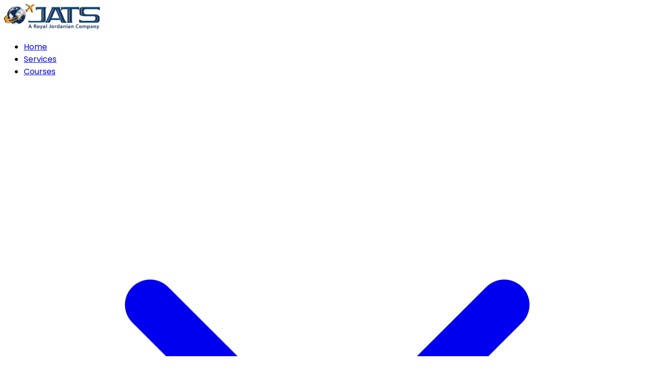

--- FILE ---
content_type: text/html; charset=utf-8
request_url: https://www.jats.com.jo/faq/
body_size: 14518
content:
<!DOCTYPE html><html lang="en"><head><meta charSet="utf-8"/><meta name="viewport" content="width=device-width, initial-scale=1"/><link rel="stylesheet" href="/_next/static/css/825c05d8884a5069.css" data-precedence="next"/><link rel="preload" as="script" fetchPriority="low" href="/_next/static/chunks/webpack-d6caf74ea0f27f38.js"/><script src="/_next/static/chunks/4bd1b696-f785427dddbba9fb.js" async=""></script><script src="/_next/static/chunks/1255-2304737f04c582ca.js" async=""></script><script src="/_next/static/chunks/main-app-90242767552cc579.js" async=""></script><script src="/_next/static/chunks/2619-3c9e02e22d10480a.js" async=""></script><script src="/_next/static/chunks/1733-da74a436d1c6dde0.js" async=""></script><script src="/_next/static/chunks/9958-923ee2025d6397b8.js" async=""></script><script src="/_next/static/chunks/app/layout-40c60e8f60d2f1de.js" async=""></script><script src="/_next/static/chunks/c15bf2b0-1894ff94ed039d0f.js" async=""></script><script src="/_next/static/chunks/1356-2781a4650b353fb8.js" async=""></script><script src="/_next/static/chunks/6561-678f3c0c171196d5.js" async=""></script><script src="/_next/static/chunks/5848-e2078a04745d4cb5.js" async=""></script><script src="/_next/static/chunks/app/page-bc19da0e6f50c599.js" async=""></script><script src="/_next/static/chunks/app/loading-e08f16e8fd538812.js" async=""></script><link rel="preload" href="https://www.googletagmanager.com/gtag/js?id=G-CDHRY00E9P" as="script"/><script src="/_next/static/chunks/polyfills-42372ed130431b0a.js" noModule=""></script></head><body class=""><div hidden=""><!--$?--><template id="B:0"></template><!--/$--></div><div class=""><div class="h-[80px]"></div><header class="bg-white w-full z-50 flex justify-center items-center xl:fixed  shadow-lg fixed top-0 left-0 right-0 transition-all duration-300 
        "><div class="xl:w-[95%] w-[90%]  mx-auto lg:px-4 ps-16 xl:py-7 py-5 flex justify-between items-center"><a href="/"><img src="/logo.svg" alt="JATS Logo" class="h-10"/></a><nav class="relative xl:block hidden"><ul class="flex items-center space-x-8"><li class="relative"><a class="text-secondary hover:text-primary transition-colors duration-200 font-medium flex items-center gap-1" href="/">Home</a></li><li class="relative"><a class="text-secondary hover:text-primary transition-colors duration-200 font-medium flex items-center gap-1" href="/#services">Services</a></li><li class="relative"><a class="text-secondary hover:text-primary transition-colors duration-200 font-medium flex items-center gap-1" href="/courses/">Courses<svg class="w-4 h-4 transition-transform duration-200 " fill="none" stroke="currentColor" viewBox="0 0 24 24"><path stroke-linecap="round" stroke-linejoin="round" stroke-width="2" d="M19 9l-7 7-7-7"></path></svg></a></li><li class="relative"><a class="text-secondary hover:text-primary transition-colors duration-200 font-medium flex items-center gap-1" href="/training-facilities/">Training Facilities</a></li><li class="relative"><a class="text-secondary hover:text-primary transition-colors duration-200 font-medium flex items-center gap-1" href="/about/">About<svg class="w-4 h-4 transition-transform duration-200 " fill="none" stroke="currentColor" viewBox="0 0 24 24"><path stroke-linecap="round" stroke-linejoin="round" stroke-width="2" d="M19 9l-7 7-7-7"></path></svg></a></li></ul></nav><div class="hidden xl:flex items-center space-x-8"><div class="text-secondary hover:text-primary flex items-center relative search-container"><div class="flex"><img src="/icons/search.svg" alt="Search" class="h-6 w-6 inline-block cursor-pointer"/></div><div class="" style="width:0px;opacity:0"></div></div></div><nav class="xl:hidden space-x-6 flex items-center"><div class="text-secondary hover:text-primary flex items-center relative search-container"><div class="flex"><img src="/icons/search.svg" alt="Search" class="h-6 w-6 inline-block cursor-pointer"/></div></div></nav></div><div class="xl:hidden"><div class="absolute w-20 -left-3 top-0 flex flex-col p-4 transition-transform duration-300 z-50 h-[80px]"><div class="flex flex-col justify-between h-full"><button class="fixed top-4 left-2 z-50 group cursor-pointer "><div class="relative flex overflow-hidden items-center justify-center w-[50px] h-[50px] transform transition-all duration-200"><div class="flex flex-col justify-between w-[24px] h-[20px] transform transition-all duration-300 origin-center overflow-hidden"><div class="bg-dark h-[3px] w-full transform transition-all duration-300 origin-left delay-100 "></div><div class="bg-dark h-[3px] w-full rounded transform transition-all duration-300 delay-75 "></div><div class="bg-dark h-[3px] w-full transform transition-all duration-300 origin-left "></div><div class="absolute items-center justify-between transform transition-all duration-500 top-2.5 -translate-x-10 flex w-0 "><div class="absolute bg-white h-[3px] w-5 transform transition-all duration-500 rotate-0 delay-300 "></div><div class="absolute bg-white h-[3px] w-5 transform transition-all duration-500 -rotate-0 delay-300 "></div></div></div></div></button></div></div><aside class="fixed bg-dark h-[100vh] lg:w-[456px] w-full lg:ps-[80px] ps-[60px] pt-[28px] left-0 top-0 flex flex-col z-40 transition-transform duration-300 -translate-x-full"><div class="flex flex-col gap-2"><div class="flex flex-col"><a class="group flex items-center py-1 ps-2 text-white hover:text-black lg:text-lg  gap-x-4 hover:bg-lightGray" href="/"><span>Home</span></a></div><div class="flex flex-col"><a class="group flex items-center py-1 ps-2 text-white hover:text-black lg:text-lg  gap-x-4 hover:bg-lightGray" href="/#services"><span>Services</span></a></div><div class="flex flex-col"><button class="flex items-center group justify-between py-1 ps-2 pe-8 text-white text-start hover:text-black lg:text-lg gap-x-4 hover:bg-lightGray hover:text-black"><div class="flex items-center gap-x-4"><span>Courses</span></div><img src="/icons/arrow-up1.svg" alt="Expand menu" class="h-4 w-4 transform group-hover:invert-100 transition-transform duration-300 "/></button></div><div class="flex flex-col"><a class="group flex items-center py-1 ps-2 text-white hover:text-black lg:text-lg  gap-x-4 hover:bg-lightGray" href="/training-facilities/"><span>Training Facilities</span></a></div><div class="flex flex-col"><button class="flex items-center group justify-between py-1 ps-2 pe-8 text-white text-start hover:text-black lg:text-lg gap-x-4 hover:bg-lightGray hover:text-black"><div class="flex items-center gap-x-4"><span>About Us</span></div><img src="/icons/arrow-up1.svg" alt="Expand menu" class="h-4 w-4 transform group-hover:invert-100 transition-transform duration-300 "/></button></div></div></aside><div class="fixed bg-black h-[100vh] w-full left-0 top-0 z-30 transition-opacity duration-300 opacity-0 pointer-events-none"></div></div></header><main style="width:100%;opacity:0;transform:translateY(20px)"><!--$?--><template id="B:1"></template><div class="jsx-a7a2265d49693cc6 preloader"><svg xmlns="http://www.w3.org/2000/svg" width="230" height="230" class="jsx-a7a2265d49693cc6 svg-loader"><path d="M86.429 40c63.616-20.04 101.511 25.08 107.265 61.93 6.487 41.54-18.593 76.99-50.6 87.643-59.46 19.791-101.262-23.577-107.142-62.616C29.398 83.441 59.945 48.343 86.43 40z" fill="none" stroke="#0099cc" stroke-width="4" stroke-linecap="round" stroke-linejoin="round" stroke-dasharray="10 10 10 10 10 10 10 432" stroke-dashoffset="77" class="jsx-a7a2265d49693cc6 loader__path"></path><path d="M141.493 37.93c-1.087-.927-2.942-2.002-4.32-2.501-2.259-.824-3.252-.955-9.293-1.172-4.017-.146-5.197-.23-5.47-.37-.766-.407-1.526-1.448-7.114-9.773-4.8-7.145-5.344-7.914-6.327-8.976-1.214-1.306-1.396-1.378-3.79-1.473-1.036-.04-2-.043-2.153-.002-.353.1-.87.586-1 .952-.139.399-.076.71.431 2.22.241.72 1.029 3.386 1.742 5.918 1.644 5.844 2.378 8.343 2.863 9.705.206.601.33 1.1.275 1.125-.24.097-10.56 1.066-11.014 1.032a3.532 3.532 0 0 1-1.002-.276l-.487-.246-2.044-2.613c-2.234-2.87-2.228-2.864-3.35-3.309-.717-.287-2.82-.386-3.276-.163-.457.237-.727.644-.737 1.152-.018.39.167.805 1.916 4.373 1.06 2.166 1.964 4.083 1.998 4.27.04.179.004.521-.076.75-.093.228-1.109 2.064-2.269 4.088-1.921 3.34-2.11 3.711-2.123 4.107-.008.25.061.557.168.725.328.512.72.644 1.966.676 1.32.029 2.352-.236 3.05-.762.222-.171 1.275-1.313 2.412-2.611 1.918-2.185 2.048-2.32 2.45-2.505.241-.111.601-.232.82-.271.267-.058 2.213.201 5.912.8 3.036.48 5.525.894 5.518.914 0 .026-.121.306-.27.638-.54 1.198-1.515 3.842-3.35 9.021-1.029 2.913-2.107 5.897-2.4 6.62-.703 1.748-.725 1.833-.594 2.286.137.46.45.833.872 1.012.41.177 3.823.24 4.37.085.852-.25 1.44-.688 2.312-1.724 1.166-1.39 3.169-3.948 6.771-8.661 5.8-7.583 6.561-8.49 7.387-8.702.233-.065 2.828-.056 5.784.011 5.827.138 6.64.09 8.62-.5 2.24-.67 4.035-1.65 5.517-3.016 1.136-1.054 1.135-1.014.207-1.962-.357-.38-.767-.777-.902-.893z" fill="#000033" class="jsx-a7a2265d49693cc6 loader__plane"></path></svg></div><!--/$--></main><div class="hidden lg:block"><footer class="bg-dark 2xl:pt-20 pt-8"><div class="w-[95%] mx-auto px-4 py-7  justify-between "><div class="flex justify-between w-full items-center"><div class="w-[100%] flex justify-between gap-2 "><div class="grow"><div class="flex flex-col gap-2 w-full text-white "><a href="/about/"><div class="font-semibold 2xl:text-lg text-[16px] cursor-pointer hover:text-primary transition duration-300 ease-in-out">About Us</div></a><a href="/about/manager-message/"><div class="cursor-pointer text-sm hover:text-primary transition duration-300 ease-in-out">Message from RJ Vice Chairman / CEO</div></a><a href="/about/vision-and-mission/"><div class="cursor-pointer text-sm hover:text-primary transition duration-300 ease-in-out">Vision and Mission</div></a><a href="/about/board/"><div class="cursor-pointer text-sm hover:text-primary transition duration-300 ease-in-out">Board of Directors</div></a><a href="/about/management/"><div class="cursor-pointer text-sm hover:text-primary transition duration-300 ease-in-out">Management</div></a><a href="/about/environment-friendly/"><div class="cursor-pointer text-sm hover:text-primary transition duration-300 ease-in-out">Environment Friendly</div></a></div></div><div class="grow"><div class="flex flex-col gap-2 w-full text-white "><a href="/courses/"><div class="font-semibold 2xl:text-lg text-[16px] cursor-pointer hover:text-primary transition duration-300 ease-in-out">Courses</div></a><a href="/courses/cabin-crew/"><div class="cursor-pointer text-sm hover:text-primary transition duration-300 ease-in-out">Cabin Crew</div></a><a href="/courses/pilots/"><div class="cursor-pointer text-sm hover:text-primary transition duration-300 ease-in-out">Pilots</div></a><a href="/courses/airline-special-operation-courses/"><div class="cursor-pointer text-sm hover:text-primary transition duration-300 ease-in-out">Airline Special Operation Courses</div></a><a href="/courses/soft-skills/"><div class="cursor-pointer text-sm hover:text-primary transition duration-300 ease-in-out">Soft Skills</div></a><a href="/courses/aircraft-maintenance-trainings/"><div class="cursor-pointer text-sm hover:text-primary transition duration-300 ease-in-out">Aircraft Maintenance Trainings</div></a><a href="/courses/flight-dispatcher-training-programs/"><div class="cursor-pointer text-sm hover:text-primary transition duration-300 ease-in-out">Flight Dispatcher Training Programs</div></a><a href="/courses/safety-management-system-sms/"><div class="cursor-pointer text-sm hover:text-primary transition duration-300 ease-in-out">Safety Management System (SMS)</div></a><a href="/courses/aviation-security/"><div class="cursor-pointer text-sm hover:text-primary transition duration-300 ease-in-out">Aviation Security</div></a><a href="/courses/dangerous-goods-regulation-(dgr)/"><div class="cursor-pointer text-sm hover:text-primary transition duration-300 ease-in-out">Dangerous Goods Regulation (DGR)</div></a><a href="/courses/#10"><div class="cursor-pointer text-sm hover:text-primary transition duration-300 ease-in-out">Courses Calendar</div></a></div></div><div class="grow"> <div class="flex flex-col gap-2 w-full text-white "><div class="font-semibold 2xl:text-lg text-[16px] cursor-pointer hover:text-primary transition duration-300 ease-in-out">Media Center</div><a href="/media/news-events/"><div class="cursor-pointer text-sm hover:text-primary transition duration-300 ease-in-out">News and Events</div></a><a href="/media/gallery/"><div class="cursor-pointer text-sm hover:text-primary transition duration-300 ease-in-out">Gallery</div></a><a href="/media/history-timeline/"><div class="cursor-pointer text-sm hover:text-primary transition duration-300 ease-in-out">History Timeline</div></a></div></div><div class="grow"><div class="flex flex-col gap-2 w-full text-white "><div class="font-semibold 2xl:text-lg text-[16px] cursor-pointer hover:text-primary transition duration-300 ease-in-out">Customer Experience &amp; SMS</div><a target="_blank" href="https://visitjordan.com/"><div class="cursor-pointer text-sm hover:text-primary transition duration-300 ease-in-out">Jordan Geography</div></a><a target="_blank" href="/forms/fstd-evaluation/"><div class="cursor-pointer text-sm hover:text-primary transition duration-300 ease-in-out">FSTD Evaluation Form</div></a><a target="_blank" href="/forms/training-evaluation/"><div class="cursor-pointer text-sm hover:text-primary transition duration-300 ease-in-out">Training Evaluation Form (Classroom)</div></a><a target="_blank" href="/forms/safety-reporting/"><div class="cursor-pointer text-sm hover:text-primary transition duration-300 ease-in-out">Safety Reporting Form</div></a><a target="_blank" href="/forms/non-conformity/"><div class="cursor-pointer text-sm hover:text-primary transition duration-300 ease-in-out">Non-Conformity Form</div></a><a target="_blank" href="/forms/customer-satisfaction/"><div class="cursor-pointer text-sm hover:text-primary transition duration-300 ease-in-out">Customer Satisfaction Form</div></a></div></div><div class="grow"><div class="flex flex-col gap-2 w-full text-white "><div class="font-semibold 2xl:text-lg text-[16px] cursor-pointer hover:text-primary transition duration-300 ease-in-out">Useful Links</div><a target="_blank" href="https://carc.gov.jo/"><div class="cursor-pointer text-sm hover:text-primary transition duration-300 ease-in-out">CARC</div></a><a target="_blank" href="https://www.easa.europa.eu/en"><div class="cursor-pointer text-sm hover:text-primary transition duration-300 ease-in-out">EASA</div></a><a target="_blank" href="https://www.faa.gov/"><div class="cursor-pointer text-sm hover:text-primary transition duration-300 ease-in-out">FAA</div></a></div></div><div class="grow"><div class="flex flex-col gap-2 w-full text-white  "><a href="/#services"><div class="cursor-pointer text-sm hover:text-primary transition duration-300 ease-in-out h-[28px]"></div></a><a href="/#services"><div class="cursor-pointer text-sm hover:text-primary transition duration-300 ease-in-out">Services</div></a><a href="/certifications-approvals/"><div class="cursor-pointer text-sm hover:text-primary transition duration-300 ease-in-out">Certifications &amp; Approvals</div></a><a href="/training-facilities/"><div class="cursor-pointer text-sm hover:text-primary transition duration-300 ease-in-out">Training Facilities</div></a></div></div></div></div><div class="flex items-center my-6 gap-3"><div class="text-white font-semibold 2xl:text-lg text-[16px] tracking-wide">Follow Us:</div><div class="flex gap-4 items-center justify-end"><a href="https://www.facebook.com/JATS.JO/" target="_blank" rel="noopener noreferrer" class="group relative p-2 rounded-full  hover:bg-primary hover:scale-110 transition-all duration-300 ease-in-out shadow-lg hover:shadow-xl" title="Follow us on Facebook"><img src="/icons/facebook_icon.svg" alt="Facebook" class="w-6 h-6 group-hover:brightness-0 group-hover:invert transition-all duration-300"/></a><a href="https://www.instagram.com/jordan_airline_training?igsh=aTliejZ0cXI3dGwz" target="_blank" rel="noopener noreferrer" class="group relative p-2 rounded-full  hover:bg-primary hover:scale-110 transition-all duration-300 ease-in-out shadow-lg hover:shadow-xl" title="Follow us on Instagram"><img src="/icons/instagram_icon.svg" alt="Instagram" class="w-6 h-6 group-hover:brightness-0 group-hover:invert transition-all duration-300"/></a><a href="https://www.linkedin.com/company/jatsjo" target="_blank" rel="noopener noreferrer" class="group relative p-2 rounded-full  hover:bg-primary hover:scale-110 transition-all duration-300 ease-in-out shadow-lg hover:shadow-xl" title="Follow us on X"><img src="/icons/linkedin.svg" alt="X" class="w-6 h-6 group-hover:brightness-0 group-hover:invert transition-all duration-300"/></a></div></div><div class="flex justify-between items-center w-full mt-4  "><div class="flex justify-between gap-2 items-center mt-4  text-[#DADADA]"><div class="flex gap-8 items-center text-white"><a href="/contact/"><div class="cursor-pointer text-sm hover:text-primary transition duration-300 ease-in-out">Contact Us</div></a><a href="/privacy-policy/"><div class="cursor-pointer text-sm hover:text-primary transition duration-300 ease-in-out">Privacy Policy</div></a><a href="/faq/"><div class="cursor-pointer text-sm hover:text-primary transition duration-300 ease-in-out">FAQ</div></a><a href="/careers/"><div class="cursor-pointer text-sm hover:text-primary transition duration-300 ease-in-out">Careers</div></a></div></div><div class="flex justify-between items-center  mt-4 px-3 text-white gap-4"><a href="mailto:Info@jats.com.jo" class="flex gap-2 items-center cursor-pointer"><img src="/icons/email.svg" alt="email" class="cursor-pointer w-8 h-8"/><span class="2xl:text-[16px] xl:text-[14px] hover:text-primary transition duration-300 ease-in-out">Info@jats.com.jo</span></a><div><a href="tel:+962 (0) 6 445 1888" class="flex gap-2 items-center cursor-pointer"><img src="/icons/Phone.svg" alt="phone" class="cursor-pointer w-8 h-8"/><span class="2xl:text-[16px] xl:text-[14px] hover:text-primary transition duration-300 ease-in-out">+962 (0) 6 445 1888</span></a></div></div></div><div class="w-full border-t border-[#3E3E3E] text-[14px] mt-6 text-center pt-3 text-white">© <!-- -->2026<!-- --> Jordan Airline Training And Simulation</div></div></footer></div><div class="lg:hidden block"><footer class="bg-dark pt-8 2xl:pt-20 text-white"><div class="max-w-[95%] mx-auto px-4 py-7"><div class="flex flex-col md:flex-row justify-between"><div class="flex-1 flex flex-col md:flex-row md:space-x-8 gap-6 md:gap-0"><div class="w-full md:w-auto"><div class="flex justify-between items-center cursor-pointer md:block"><span class="font-semibold text-lg md:text-[16px]">About Us</span><span class="md:hidden"><svg xmlns="http://www.w3.org/2000/svg" width="20" height="20" viewBox="0 0 24 24" fill="none" stroke="currentColor" stroke-width="2" stroke-linecap="round" stroke-linejoin="round" class="lucide lucide-chevron-down" aria-hidden="true"><path d="m6 9 6 6 6-6"></path></svg></span></div><div class="mt-2 space-y-2 md:mt-4 md:space-y-2 hidden md:block" style="opacity:0;height:0px"><a target="_self" href="/about/vision-and-mission/"><span class="block text-sm mt-2">Vision and Mission</span></a><a target="_self" href="/about/manager-message/"><span class="block text-sm mt-2">Message from RJ Vice Chairman / CEO</span></a><a target="_self" href="/about/board/"><span class="block text-sm mt-2">Board of Directors</span></a><a target="_self" href="/about/management/"><span class="block text-sm mt-2">JATS management</span></a><a target="_self" href="/about/environment-friendly/"><span class="block text-sm mt-2">Environment Friendly</span></a></div></div><div class="w-full md:w-auto"><div class="flex justify-between items-center cursor-pointer md:block"><span class="font-semibold text-lg md:text-[16px]">Courses</span><span class="md:hidden"><svg xmlns="http://www.w3.org/2000/svg" width="20" height="20" viewBox="0 0 24 24" fill="none" stroke="currentColor" stroke-width="2" stroke-linecap="round" stroke-linejoin="round" class="lucide lucide-chevron-down" aria-hidden="true"><path d="m6 9 6 6 6-6"></path></svg></span></div><div class="mt-2 space-y-2 md:mt-4 md:space-y-2 hidden md:block" style="opacity:0;height:0px"><a target="_self" href="/courses/"><span class="block text-sm mt-2">All Courses</span></a><a target="_self" href="/courses/cabin-crew/"><span class="block text-sm mt-2">Cabin Crew</span></a><a target="_self" href="/courses/pilots/"><span class="block text-sm mt-2">Pilots</span></a><a target="_self" href="/courses/airline-special-operation-courses/"><span class="block text-sm mt-2">Airline Special Operation Courses</span></a><a target="_self" href="/courses/soft-skills/"><span class="block text-sm mt-2">Soft Skills</span></a><a target="_self" href="/courses/aircraft-maintenance-trainings/"><span class="block text-sm mt-2">Aircraft Maintenance Trainings</span></a><a target="_self" href="/courses/flight-dispatcher-training-programs/"><span class="block text-sm mt-2">Flight Dispatcher Training Programs</span></a><a target="_self" href="/courses/safety-management-system-sms/"><span class="block text-sm mt-2">Safety Management System (SMS)</span></a><a target="_self" href="/courses/aviation-security/"><span class="block text-sm mt-2">Aviation Security</span></a><a target="_self" href="/courses/dangerous-goods-regulation-(dgr)/"><span class="block text-sm mt-2">Dangerous Goods Regulation (DGR)</span></a><a target="_self" href="/courses/#10"><span class="block text-sm mt-2">Courses Calendar</span></a></div></div><div class="w-full md:w-auto"><div class="flex justify-between items-center cursor-pointer md:block"><span class="font-semibold text-lg md:text-[16px]">Media Center</span><span class="md:hidden"><svg xmlns="http://www.w3.org/2000/svg" width="20" height="20" viewBox="0 0 24 24" fill="none" stroke="currentColor" stroke-width="2" stroke-linecap="round" stroke-linejoin="round" class="lucide lucide-chevron-down" aria-hidden="true"><path d="m6 9 6 6 6-6"></path></svg></span></div><div class="mt-2 space-y-2 md:mt-4 md:space-y-2 hidden md:block" style="opacity:0;height:0px"><a target="_self" href="/media/news-events/"><span class="block text-sm mt-2">News and Events</span></a><a target="_self" href="/media/gallery/"><span class="block text-sm mt-2">Gallery</span></a><a target="_self" href="/media/history-timeline/"><span class="block text-sm mt-2">History Timeline</span></a></div></div><div class="w-full md:w-auto"><div class="flex justify-between items-center cursor-pointer md:block"><span class="font-semibold text-lg md:text-[16px]">Customer Experience &amp; SMS</span><span class="md:hidden"><svg xmlns="http://www.w3.org/2000/svg" width="20" height="20" viewBox="0 0 24 24" fill="none" stroke="currentColor" stroke-width="2" stroke-linecap="round" stroke-linejoin="round" class="lucide lucide-chevron-down" aria-hidden="true"><path d="m6 9 6 6 6-6"></path></svg></span></div><div class="mt-2 space-y-2 md:mt-4 md:space-y-2 hidden md:block" style="opacity:0;height:0px"><a target="_blank" href="https://visitjordan.com/"><span class="block text-sm mt-2">Jordan Geography</span></a><a target="_self" href="/forms/fstd-evaluation/"><span class="block text-sm mt-2">FSTD Evaluation Form</span></a><a target="_self" href="/forms/training-evaluation/"><span class="block text-sm mt-2">Training Evaluation Form (Classroom)</span></a><a target="_self" href="/forms/safety-reporting/"><span class="block text-sm mt-2">Safety Reporting Form</span></a><a target="_self" href="/forms/non-conformity/"><span class="block text-sm mt-2">Non-Conformity Form</span></a><a target="_self" href="/forms/customer-satisfaction/"><span class="block text-sm mt-2">Customer Satisfactions</span></a></div></div><div class="w-full md:w-auto"><div class="flex justify-between items-center cursor-pointer md:block"><span class="font-semibold text-lg md:text-[16px]">Useful Links</span><span class="md:hidden"><svg xmlns="http://www.w3.org/2000/svg" width="20" height="20" viewBox="0 0 24 24" fill="none" stroke="currentColor" stroke-width="2" stroke-linecap="round" stroke-linejoin="round" class="lucide lucide-chevron-down" aria-hidden="true"><path d="m6 9 6 6 6-6"></path></svg></span></div><div class="mt-2 space-y-2 md:mt-4 md:space-y-2 hidden md:block" style="opacity:0;height:0px"><a target="_blank" href="https://carc.gov.jo/"><span class="block text-sm mt-2">CARC</span></a><a target="_blank" href="https://www.easa.europa.eu/"><span class="block text-sm mt-2">EASA</span></a><a target="_blank" href="https://www.faa.gov/"><span class="block text-sm mt-2">FAA</span></a></div></div><div class="w-full md:w-auto"><a href="/#services"><span class="font-semibold text-lg md:text-[16px] cursor-pointer block">Services</span></a></div><div class="w-full md:w-auto"><a href="/certifications-approvals/"><span class="font-semibold text-lg md:text-[16px] cursor-pointer block">Certifications &amp; Approvals</span></a></div><div class="w-full md:w-auto"><a href="/training-facilities/"><span class="font-semibold text-lg md:text-[16px] cursor-pointer block">Training Facilities</span></a></div></div></div><div class="flex items-center my-6 gap-3"><div class="text-white font-semibold 2xl:text-lg text-[16px] tracking-wide">Follow Us:</div><div class="flex gap-4 items-center"><a href="https://www.facebook.com/JATS.JO/" target="_blank" rel="noopener noreferrer" class="group relative p-2 rounded-full  hover:bg-primary hover:scale-110 transition-all duration-300 ease-in-out shadow-lg hover:shadow-xl" title="Follow us on Facebook"><img src="/icons/facebook_icon.svg" alt="Facebook" class="w-6 h-6 group-hover:brightness-0 group-hover:invert transition-all duration-300"/></a><a href="https://www.instagram.com/jordan_airline_training?igsh=aTliejZ0cXI3dGwz" target="_blank" rel="noopener noreferrer" class="group relative p-2 rounded-full  hover:bg-primary hover:scale-110 transition-all duration-300 ease-in-out shadow-lg hover:shadow-xl" title="Follow us on Instagram"><img src="/icons/instagram_icon.svg" alt="Instagram" class="w-6 h-6 group-hover:brightness-0 group-hover:invert transition-all duration-300"/></a><a href="https://www.linkedin.com/company/jatsjo" target="_blank" rel="noopener noreferrer" class="group relative p-2 rounded-full  hover:bg-primary hover:scale-110 transition-all duration-300 ease-in-out shadow-lg hover:shadow-xl" title="Follow us on X"><img src="/icons/linkedin.svg" alt="X" class="w-6 h-6 group-hover:brightness-0 group-hover:invert transition-all duration-300"/></a></div></div><div class="flex flex-col md:flex-row justify-between items-center mt-4 text-[#DADADA]"><div class="order-2 md:order-1 flex gap-4"><div class="cursor-pointer text-sm"><a href="/contact/">Contact Us</a></div><div class="cursor-pointer text-sm"><a href="/privacy-policy/">Privacy Policy</a></div><div class="cursor-pointer text-sm"><a href="/faq/">FAQ</a></div><div class="cursor-pointer text-sm"><a href="/careers/">Careers</a></div></div><div class="order-1 md:order-2 mb-4 md:mb-0 flex gap-1"><a href="mailto:Info@jats.com.jo" class="flex items-center gap-1"><img src="/icons/email.svg" alt="email" class="w-6 h-8"/><span class="text-[14px]">Info@jats.com.jo</span></a><a href="tel:+962064451401" class="flex items-center gap-1"><img src="/icons/Phone.svg" alt="phone" class="w-6 h-8"/><span class="text-[14px]">+962 (0) 6 445 1888</span></a></div></div><div class="mt-3 text-center">© <!-- -->2026<!-- --> Jordan Airline Training And Simulation</div></div></footer></div></div><script>requestAnimationFrame(function(){$RT=performance.now()});</script><script src="/_next/static/chunks/webpack-d6caf74ea0f27f38.js" id="_R_" async=""></script><div hidden id="S:1"><template id="P:2"></template><!--$?--><template id="B:3"></template><!--/$--></div><div hidden id="S:3"></div><script>$RB=[];$RV=function(a){$RT=performance.now();for(var b=0;b<a.length;b+=2){var c=a[b],e=a[b+1];null!==e.parentNode&&e.parentNode.removeChild(e);var f=c.parentNode;if(f){var g=c.previousSibling,h=0;do{if(c&&8===c.nodeType){var d=c.data;if("/$"===d||"/&"===d)if(0===h)break;else h--;else"$"!==d&&"$?"!==d&&"$~"!==d&&"$!"!==d&&"&"!==d||h++}d=c.nextSibling;f.removeChild(c);c=d}while(c);for(;e.firstChild;)f.insertBefore(e.firstChild,c);g.data="$";g._reactRetry&&requestAnimationFrame(g._reactRetry)}}a.length=0};
$RC=function(a,b){if(b=document.getElementById(b))(a=document.getElementById(a))?(a.previousSibling.data="$~",$RB.push(a,b),2===$RB.length&&("number"!==typeof $RT?requestAnimationFrame($RV.bind(null,$RB)):(a=performance.now(),setTimeout($RV.bind(null,$RB),2300>a&&2E3<a?2300-a:$RT+300-a)))):b.parentNode.removeChild(b)};$RC("B:3","S:3")</script><title>Frequently Asked Questions (FAQ) | JATS</title><meta name="description" content="Find answers to common questions about Jordan Airline Training &amp; Simulation (JATS). Learn more about our aviation training programs, services, and policies in the Jordan."/><meta name="author" content="Jordan Airline Training &amp; Simulation"/><meta name="keywords" content="JATS FAQ, aviation training questions, JATS services, aviation education UAE, JATS policies"/><meta name="creator" content="Jordan Airline Training &amp; Simulation"/><meta name="publisher" content="Jordan Airline Training &amp; Simulation"/><meta name="robots" content="index, follow"/><link rel="canonical" href="https://jats.ae/faq/"/><meta property="og:title" content="Frequently Asked Questions (FAQ) | JATS"/><meta property="og:description" content="Find answers to common questions about Jordan Airline Training &amp; Simulation (JATS). Learn more about our aviation training programs, services, and policies in the Jordan."/><meta property="og:url" content="https://jats.ae/faq/"/><meta property="og:site_name" content="Jordan Airline Training &amp; Simulation"/><meta property="og:locale" content="en_US"/><meta property="og:type" content="website"/><meta name="twitter:card" content="summary_large_image"/><meta name="twitter:title" content="Frequently Asked Questions (FAQ) | JATS"/><meta name="twitter:description" content="Find answers to common questions about Jordan Airline Training &amp; Simulation (JATS). Learn more about our aviation training programs, services, and policies in the Jordan."/><link rel="icon" href="/favicon.ico" type="image/x-icon" sizes="16x16"/><script >document.querySelectorAll('body link[rel="icon"], body link[rel="apple-touch-icon"]').forEach(el => document.head.appendChild(el))</script><div hidden id="S:0"></div><script>$RC("B:0","S:0")</script><script>(self.__next_f=self.__next_f||[]).push([0])</script><script>self.__next_f.push([1,"1:\"$Sreact.fragment\"\n2:I[9021,[\"2619\",\"static/chunks/2619-3c9e02e22d10480a.js\",\"1733\",\"static/chunks/1733-da74a436d1c6dde0.js\",\"9958\",\"static/chunks/9958-923ee2025d6397b8.js\",\"7177\",\"static/chunks/app/layout-40c60e8f60d2f1de.js\"],\"\"]\n3:I[9865,[\"2619\",\"static/chunks/2619-3c9e02e22d10480a.js\",\"1733\",\"static/chunks/1733-da74a436d1c6dde0.js\",\"9958\",\"static/chunks/9958-923ee2025d6397b8.js\",\"7177\",\"static/chunks/app/layout-40c60e8f60d2f1de.js\"],\"default\"]\n4:I[5691,[\"2619\",\"static/chunks/2619-3c9e02e22d10480a.js\",\"1733\",\"static/chunks/1733-da74a436d1c6dde0.js\",\"9958\",\"static/chunks/9958-923ee2025d6397b8.js\",\"7177\",\"static/chunks/app/layout-40c60e8f60d2f1de.js\"],\"default\"]\n5:I[7167,[\"2619\",\"static/chunks/2619-3c9e02e22d10480a.js\",\"1733\",\"static/chunks/1733-da74a436d1c6dde0.js\",\"9958\",\"static/chunks/9958-923ee2025d6397b8.js\",\"7177\",\"static/chunks/app/layout-40c60e8f60d2f1de.js\"],\"default\"]\n6:I[9766,[],\"\"]\n7:I[8924,[],\"\"]\n8:I[2619,[\"5592\",\"static/chunks/c15bf2b0-1894ff94ed039d0f.js\",\"2619\",\"static/chunks/2619-3c9e02e22d10480a.js\",\"1356\",\"static/chunks/1356-2781a4650b353fb8.js\",\"1733\",\"static/chunks/1733-da74a436d1c6dde0.js\",\"6561\",\"static/chunks/6561-678f3c0c171196d5.js\",\"5848\",\"static/chunks/5848-e2078a04745d4cb5.js\",\"8974\",\"static/chunks/app/page-bc19da0e6f50c599.js\"],\"\"]\n1c:I[7150,[],\"\"]\n1d:I[1235,[\"2619\",\"static/chunks/2619-3c9e02e22d10480a.js\",\"1733\",\"static/chunks/1733-da74a436d1c6dde0.js\",\"9958\",\"static/chunks/9958-923ee2025d6397b8.js\",\"7177\",\"static/chunks/app/layout-40c60e8f60d2f1de.js\"],\"default\"]\n1f:I[4431,[],\"OutletBoundary\"]\n21:I[5278,[],\"AsyncMetadataOutlet\"]\n23:I[5909,[\"4209\",\"static/chunks/app/loading-e08f16e8fd538812.js\"],\"default\"]\n24:I[4431,[],\"ViewportBoundary\"]\n26:I[4431,[],\"MetadataBoundary\"]\n27:\"$Sreact.suspense\"\n29:I[622,[],\"IconMark\"]\n:HL[\"/_next/static/css/825c05d8884a5069.css\",\"style\"]\n"])</script><script>self.__next_f.push([1,"0:{\"P\":null,\"b\":\"J2JP7lXIlSmuorcT44CPg\",\"p\":\"\",\"c\":[\"\",\"faq\",\"\"],\"i\":false,\"f\":[[[\"\",{\"children\":[\"faq\",{\"children\":[\"__PAGE__\",{}]}]},\"$undefined\",\"$undefined\",true],[\"\",[\"$\",\"$1\",\"c\",{\"children\":[[[\"$\",\"link\",\"0\",{\"rel\":\"stylesheet\",\"href\":\"/_next/static/css/825c05d8884a5069.css\",\"precedence\":\"next\",\"crossOrigin\":\"$undefined\",\"nonce\":\"$undefined\"}]],[\"$\",\"html\",null,{\"lang\":\"en\",\"children\":[\"$\",\"body\",null,{\"className\":\"\",\"children\":[[\"$\",\"$L2\",null,{\"src\":\"https://www.googletagmanager.com/gtag/js?id=G-CDHRY00E9P\",\"strategy\":\"afterInteractive\"}],[\"$\",\"$L2\",null,{\"id\":\"google-analytics\",\"strategy\":\"afterInteractive\",\"children\":\"\\n            window.dataLayer = window.dataLayer || [];\\n            function gtag(){dataLayer.push(arguments);}\\n            gtag('js', new Date());\\n            gtag('config', 'G-CDHRY00E9P');\\n          \"}],[\"$\",\"$L3\",null,{\"children\":[[\"$\",\"$L4\",null,{}],[\"$\",\"$L5\",null,{\"children\":[\"$\",\"$L6\",null,{\"parallelRouterKey\":\"children\",\"error\":\"$undefined\",\"errorStyles\":\"$undefined\",\"errorScripts\":\"$undefined\",\"template\":[\"$\",\"$L7\",null,{}],\"templateStyles\":\"$undefined\",\"templateScripts\":\"$undefined\",\"notFound\":[[\"$\",\"div\",null,{\"className\":\"flex flex-col items-center justify-center min-h-screen \",\"children\":[[\"$\",\"h1\",null,{\"className\":\"text-6xl font-bold text-secondary mb-4\",\"children\":\"404\"}],[\"$\",\"h2\",null,{\"className\":\"text-2xl font-semibold text-gray-700 dark:text-gray-300 mb-2\",\"children\":\"Page Not Found\"}],[\"$\",\"p\",null,{\"className\":\"text-gray-500 dark:text-gray-400 mb-6\",\"children\":\"Sorry, the page you are looking for does not exist.\"}],[\"$\",\"a\",null,{\"href\":\"/\",\"className\":\"px-6 py-2 bg-primary text-white rounded  transition\",\"children\":\"Go Home\"}]]}],[]],\"forbidden\":\"$undefined\",\"unauthorized\":\"$undefined\"}]}],[\"$\",\"div\",null,{\"className\":\"hidden lg:block\",\"children\":[\"$\",\"footer\",null,{\"className\":\"bg-dark 2xl:pt-20 pt-8\",\"children\":[\"$\",\"div\",null,{\"className\":\"w-[95%] mx-auto px-4 py-7  justify-between \",\"children\":[[\"$\",\"div\",null,{\"className\":\"flex justify-between w-full items-center\",\"children\":[\"$\",\"div\",null,{\"className\":\"w-[100%] flex justify-between gap-2 \",\"children\":[[\"$\",\"div\",null,{\"className\":\"grow\",\"children\":[\"$\",\"div\",null,{\"className\":\"flex flex-col gap-2 w-full text-white \",\"children\":[[\"$\",\"$L8\",null,{\"href\":\"/about\",\"children\":[\"$\",\"div\",null,{\"className\":\"font-semibold 2xl:text-lg text-[16px] cursor-pointer hover:text-primary transition duration-300 ease-in-out\",\"children\":\"About Us\"}]}],[\"$\",\"$L8\",null,{\"href\":\"/about/manager-message\",\"children\":[\"$\",\"div\",null,{\"className\":\"cursor-pointer text-sm hover:text-primary transition duration-300 ease-in-out\",\"children\":\"Message from RJ Vice Chairman / CEO\"}]}],[\"$\",\"$L8\",null,{\"href\":\"/about/vision-and-mission\",\"children\":[\"$\",\"div\",null,{\"className\":\"cursor-pointer text-sm hover:text-primary transition duration-300 ease-in-out\",\"children\":\"Vision and Mission\"}]}],[\"$\",\"$L8\",null,{\"href\":\"/about/board\",\"children\":[\"$\",\"div\",null,{\"className\":\"cursor-pointer text-sm hover:text-primary transition duration-300 ease-in-out\",\"children\":\"Board of Directors\"}]}],[\"$\",\"$L8\",null,{\"href\":\"/about/management\",\"children\":[\"$\",\"div\",null,{\"className\":\"cursor-pointer text-sm hover:text-primary transition duration-300 ease-in-out\",\"children\":\"Management\"}]}],[\"$\",\"$L8\",null,{\"href\":\"/about/environment-friendly\",\"children\":[\"$\",\"div\",null,{\"className\":\"cursor-pointer text-sm hover:text-primary transition duration-300 ease-in-out\",\"children\":\"Environment Friendly\"}]}]]}]}],[\"$\",\"div\",null,{\"className\":\"grow\",\"children\":[\"$\",\"div\",null,{\"className\":\"flex flex-col gap-2 w-full text-white \",\"children\":[[\"$\",\"$L8\",null,{\"href\":\"/courses\",\"children\":[\"$\",\"div\",null,{\"className\":\"font-semibold 2xl:text-lg text-[16px] cursor-pointer hover:text-primary transition duration-300 ease-in-out\",\"children\":\"Courses\"}]}],[\"$\",\"$L8\",null,{\"href\":\"/courses/cabin-crew\",\"children\":[\"$\",\"div\",null,{\"className\":\"cursor-pointer text-sm hover:text-primary transition duration-300 ease-in-out\",\"children\":\"Cabin Crew\"}]}],[\"$\",\"$L8\",null,{\"href\":\"/courses/pilots\",\"children\":[\"$\",\"div\",null,{\"className\":\"cursor-pointer text-sm hover:text-primary transition duration-300 ease-in-out\",\"children\":\"Pilots\"}]}],[\"$\",\"$L8\",null,{\"href\":\"/courses/airline-special-operation-courses\",\"children\":[\"$\",\"div\",null,{\"className\":\"cursor-pointer text-sm hover:text-primary transition duration-300 ease-in-out\",\"children\":\"Airline Special Operation Courses\"}]}],\"$L9\",\"$La\",\"$Lb\",\"$Lc\",\"$Ld\",\"$Le\",\"$Lf\"]}]}],\"$L10\",\"$L11\",\"$L12\",\"$L13\"]}]}],\"$L14\",\"$L15\",\"$L16\"]}]}]}],\"$L17\"]}]]}]}]]}],{\"children\":[\"faq\",\"$L18\",{\"children\":[\"__PAGE__\",\"$L19\",{},null,false]},null,false]},[\"$L1a\",[],[]],false],\"$L1b\",false]],\"m\":\"$undefined\",\"G\":[\"$1c\",[]],\"s\":false,\"S\":false}\n"])</script><script>self.__next_f.push([1,"9:[\"$\",\"$L8\",null,{\"href\":\"/courses/soft-skills\",\"children\":[\"$\",\"div\",null,{\"className\":\"cursor-pointer text-sm hover:text-primary transition duration-300 ease-in-out\",\"children\":\"Soft Skills\"}]}]\na:[\"$\",\"$L8\",null,{\"href\":\"/courses/aircraft-maintenance-trainings\",\"children\":[\"$\",\"div\",null,{\"className\":\"cursor-pointer text-sm hover:text-primary transition duration-300 ease-in-out\",\"children\":\"Aircraft Maintenance Trainings\"}]}]\nb:[\"$\",\"$L8\",null,{\"href\":\"/courses/flight-dispatcher-training-programs\",\"children\":[\"$\",\"div\",null,{\"className\":\"cursor-pointer text-sm hover:text-primary transition duration-300 ease-in-out\",\"children\":\"Flight Dispatcher Training Programs\"}]}]\nc:[\"$\",\"$L8\",null,{\"href\":\"/courses/safety-management-system-sms\",\"children\":[\"$\",\"div\",null,{\"className\":\"cursor-pointer text-sm hover:text-primary transition duration-300 ease-in-out\",\"children\":\"Safety Management System (SMS)\"}]}]\nd:[\"$\",\"$L8\",null,{\"href\":\"/courses/aviation-security\",\"children\":[\"$\",\"div\",null,{\"className\":\"cursor-pointer text-sm hover:text-primary transition duration-300 ease-in-out\",\"children\":\"Aviation Security\"}]}]\ne:[\"$\",\"$L8\",null,{\"href\":\"/courses/dangerous-goods-regulation-(dgr)\",\"children\":[\"$\",\"div\",null,{\"className\":\"cursor-pointer text-sm hover:text-primary transition duration-300 ease-in-out\",\"children\":\"Dangerous Goods Regulation (DGR)\"}]}]\nf:[\"$\",\"$L8\",null,{\"href\":\"/courses#10\",\"children\":[\"$\",\"div\",null,{\"className\":\"cursor-pointer text-sm hover:text-primary transition duration-300 ease-in-out\",\"children\":\"Courses Calendar\"}]}]\n"])</script><script>self.__next_f.push([1,"10:[\"$\",\"div\",null,{\"className\":\"grow\",\"children\":[\" \",[\"$\",\"div\",null,{\"className\":\"flex flex-col gap-2 w-full text-white \",\"children\":[[\"$\",\"div\",null,{\"className\":\"font-semibold 2xl:text-lg text-[16px] cursor-pointer hover:text-primary transition duration-300 ease-in-out\",\"children\":\"Media Center\"}],[\"$\",\"$L8\",null,{\"href\":\"/media/news-events\",\"children\":[\"$\",\"div\",null,{\"className\":\"cursor-pointer text-sm hover:text-primary transition duration-300 ease-in-out\",\"children\":\"News and Events\"}]}],[\"$\",\"$L8\",null,{\"href\":\"/media/gallery\",\"children\":[\"$\",\"div\",null,{\"className\":\"cursor-pointer text-sm hover:text-primary transition duration-300 ease-in-out\",\"children\":\"Gallery\"}]}],[\"$\",\"$L8\",null,{\"href\":\"/media/history-timeline\",\"children\":[\"$\",\"div\",null,{\"className\":\"cursor-pointer text-sm hover:text-primary transition duration-300 ease-in-out\",\"children\":\"History Timeline\"}]}]]}]]}]\n"])</script><script>self.__next_f.push([1,"11:[\"$\",\"div\",null,{\"className\":\"grow\",\"children\":[\"$\",\"div\",null,{\"className\":\"flex flex-col gap-2 w-full text-white \",\"children\":[[\"$\",\"div\",null,{\"className\":\"font-semibold 2xl:text-lg text-[16px] cursor-pointer hover:text-primary transition duration-300 ease-in-out\",\"children\":\"Customer Experience \u0026 SMS\"}],[\"$\",\"$L8\",null,{\"href\":\"https://visitjordan.com/\",\"target\":\"_blank\",\"children\":[\"$\",\"div\",null,{\"className\":\"cursor-pointer text-sm hover:text-primary transition duration-300 ease-in-out\",\"children\":\"Jordan Geography\"}]}],[\"$\",\"$L8\",null,{\"href\":\"/forms/fstd-evaluation\",\"target\":\"_blank\",\"children\":[\"$\",\"div\",null,{\"className\":\"cursor-pointer text-sm hover:text-primary transition duration-300 ease-in-out\",\"children\":\"FSTD Evaluation Form\"}]}],[\"$\",\"$L8\",null,{\"href\":\"/forms/training-evaluation\",\"target\":\"_blank\",\"children\":[\"$\",\"div\",null,{\"className\":\"cursor-pointer text-sm hover:text-primary transition duration-300 ease-in-out\",\"children\":\"Training Evaluation Form (Classroom)\"}]}],[\"$\",\"$L8\",null,{\"href\":\"/forms/safety-reporting\",\"target\":\"_blank\",\"children\":[\"$\",\"div\",null,{\"className\":\"cursor-pointer text-sm hover:text-primary transition duration-300 ease-in-out\",\"children\":\"Safety Reporting Form\"}]}],[\"$\",\"$L8\",null,{\"href\":\"/forms/non-conformity\",\"target\":\"_blank\",\"children\":[\"$\",\"div\",null,{\"className\":\"cursor-pointer text-sm hover:text-primary transition duration-300 ease-in-out\",\"children\":\"Non-Conformity Form\"}]}],[\"$\",\"$L8\",null,{\"href\":\"/forms/customer-satisfaction\",\"target\":\"_blank\",\"children\":[\"$\",\"div\",null,{\"className\":\"cursor-pointer text-sm hover:text-primary transition duration-300 ease-in-out\",\"children\":\"Customer Satisfaction Form\"}]}]]}]}]\n"])</script><script>self.__next_f.push([1,"12:[\"$\",\"div\",null,{\"className\":\"grow\",\"children\":[\"$\",\"div\",null,{\"className\":\"flex flex-col gap-2 w-full text-white \",\"children\":[[\"$\",\"div\",null,{\"className\":\"font-semibold 2xl:text-lg text-[16px] cursor-pointer hover:text-primary transition duration-300 ease-in-out\",\"children\":\"Useful Links\"}],[\"$\",\"$L8\",null,{\"href\":\"https://carc.gov.jo/\",\"target\":\"_blank\",\"children\":[\"$\",\"div\",null,{\"className\":\"cursor-pointer text-sm hover:text-primary transition duration-300 ease-in-out\",\"children\":\"CARC\"}]}],[\"$\",\"$L8\",null,{\"href\":\"https://www.easa.europa.eu/en\",\"target\":\"_blank\",\"children\":[\"$\",\"div\",null,{\"className\":\"cursor-pointer text-sm hover:text-primary transition duration-300 ease-in-out\",\"children\":\"EASA\"}]}],[\"$\",\"$L8\",null,{\"href\":\"https://www.faa.gov/\",\"target\":\"_blank\",\"children\":[\"$\",\"div\",null,{\"className\":\"cursor-pointer text-sm hover:text-primary transition duration-300 ease-in-out\",\"children\":\"FAA\"}]}]]}]}]\n"])</script><script>self.__next_f.push([1,"13:[\"$\",\"div\",null,{\"className\":\"grow\",\"children\":[\"$\",\"div\",null,{\"className\":\"flex flex-col gap-2 w-full text-white  \",\"children\":[[\"$\",\"$L8\",null,{\"href\":\"/#services\",\"children\":[\"$\",\"div\",null,{\"className\":\"cursor-pointer text-sm hover:text-primary transition duration-300 ease-in-out h-[28px]\"}]}],[\"$\",\"$L8\",null,{\"href\":\"/#services\",\"children\":[\"$\",\"div\",null,{\"className\":\"cursor-pointer text-sm hover:text-primary transition duration-300 ease-in-out\",\"children\":\"Services\"}]}],[\"$\",\"$L8\",null,{\"href\":\"/certifications-approvals\",\"children\":[\"$\",\"div\",null,{\"className\":\"cursor-pointer text-sm hover:text-primary transition duration-300 ease-in-out\",\"children\":\"Certifications \u0026 Approvals\"}]}],[\"$\",\"$L8\",null,{\"href\":\"/training-facilities\",\"children\":[\"$\",\"div\",null,{\"className\":\"cursor-pointer text-sm hover:text-primary transition duration-300 ease-in-out\",\"children\":\"Training Facilities\"}]}]]}]}]\n"])</script><script>self.__next_f.push([1,"14:[\"$\",\"div\",null,{\"className\":\"flex items-center my-6 gap-3\",\"children\":[[\"$\",\"div\",null,{\"className\":\"text-white font-semibold 2xl:text-lg text-[16px] tracking-wide\",\"children\":\"Follow Us:\"}],[\"$\",\"div\",null,{\"className\":\"flex gap-4 items-center justify-end\",\"children\":[[\"$\",\"a\",\"0\",{\"href\":\"https://www.facebook.com/JATS.JO/\",\"target\":\"_blank\",\"rel\":\"noopener noreferrer\",\"className\":\"group relative p-2 rounded-full  hover:bg-primary hover:scale-110 transition-all duration-300 ease-in-out shadow-lg hover:shadow-xl\",\"title\":\"Follow us on Facebook\",\"children\":[\"$\",\"img\",null,{\"src\":\"/icons/facebook_icon.svg\",\"alt\":\"Facebook\",\"className\":\"w-6 h-6 group-hover:brightness-0 group-hover:invert transition-all duration-300\"}]}],[\"$\",\"a\",\"1\",{\"href\":\"https://www.instagram.com/jordan_airline_training?igsh=aTliejZ0cXI3dGwz\",\"target\":\"_blank\",\"rel\":\"noopener noreferrer\",\"className\":\"group relative p-2 rounded-full  hover:bg-primary hover:scale-110 transition-all duration-300 ease-in-out shadow-lg hover:shadow-xl\",\"title\":\"Follow us on Instagram\",\"children\":[\"$\",\"img\",null,{\"src\":\"/icons/instagram_icon.svg\",\"alt\":\"Instagram\",\"className\":\"w-6 h-6 group-hover:brightness-0 group-hover:invert transition-all duration-300\"}]}],[\"$\",\"a\",\"2\",{\"href\":\"https://www.linkedin.com/company/jatsjo\",\"target\":\"_blank\",\"rel\":\"noopener noreferrer\",\"className\":\"group relative p-2 rounded-full  hover:bg-primary hover:scale-110 transition-all duration-300 ease-in-out shadow-lg hover:shadow-xl\",\"title\":\"Follow us on X\",\"children\":[\"$\",\"img\",null,{\"src\":\"/icons/linkedin.svg\",\"alt\":\"X\",\"className\":\"w-6 h-6 group-hover:brightness-0 group-hover:invert transition-all duration-300\"}]}]]}]]}]\n"])</script><script>self.__next_f.push([1,"15:[\"$\",\"div\",null,{\"className\":\"flex justify-between items-center w-full mt-4  \",\"children\":[[\"$\",\"div\",null,{\"className\":\"flex justify-between gap-2 items-center mt-4  text-[#DADADA]\",\"children\":[\"$\",\"div\",null,{\"className\":\"flex gap-8 items-center text-white\",\"children\":[[\"$\",\"$L8\",null,{\"href\":\"/contact\",\"children\":[\"$\",\"div\",null,{\"className\":\"cursor-pointer text-sm hover:text-primary transition duration-300 ease-in-out\",\"children\":\"Contact Us\"}]}],[\"$\",\"$L8\",null,{\"href\":\"/privacy-policy\",\"children\":[\"$\",\"div\",null,{\"className\":\"cursor-pointer text-sm hover:text-primary transition duration-300 ease-in-out\",\"children\":\"Privacy Policy\"}]}],[\"$\",\"$L8\",null,{\"href\":\"/faq\",\"children\":[\"$\",\"div\",null,{\"className\":\"cursor-pointer text-sm hover:text-primary transition duration-300 ease-in-out\",\"children\":\"FAQ\"}]}],[\"$\",\"$L8\",null,{\"href\":\"/careers\",\"children\":[\"$\",\"div\",null,{\"className\":\"cursor-pointer text-sm hover:text-primary transition duration-300 ease-in-out\",\"children\":\"Careers\"}]}]]}]}],[\"$\",\"div\",null,{\"className\":\"flex justify-between items-center  mt-4 px-3 text-white gap-4\",\"children\":[[\"$\",\"a\",null,{\"href\":\"mailto:Info@jats.com.jo\",\"className\":\"flex gap-2 items-center cursor-pointer\",\"children\":[[\"$\",\"img\",null,{\"src\":\"/icons/email.svg\",\"alt\":\"email\",\"className\":\"cursor-pointer w-8 h-8\"}],[\"$\",\"span\",null,{\"className\":\"2xl:text-[16px] xl:text-[14px] hover:text-primary transition duration-300 ease-in-out\",\"children\":\"Info@jats.com.jo\"}]]}],[\"$\",\"div\",null,{\"children\":[\"$\",\"a\",null,{\"href\":\"tel:+962 (0) 6 445 1888\",\"className\":\"flex gap-2 items-center cursor-pointer\",\"children\":[[\"$\",\"img\",null,{\"src\":\"/icons/Phone.svg\",\"alt\":\"phone\",\"className\":\"cursor-pointer w-8 h-8\"}],[\"$\",\"span\",null,{\"className\":\"2xl:text-[16px] xl:text-[14px] hover:text-primary transition duration-300 ease-in-out\",\"children\":\"+962 (0) 6 445 1888\"}]]}]}]]}]]}]\n"])</script><script>self.__next_f.push([1,"16:[\"$\",\"div\",null,{\"className\":\"w-full border-t border-[#3E3E3E] text-[14px] mt-6 text-center pt-3 text-white\",\"children\":[\"© \",2026,\" Jordan Airline Training And Simulation\"]}]\n17:[\"$\",\"div\",null,{\"className\":\"lg:hidden block\",\"children\":[\"$\",\"$L1d\",null,{}]}]\n18:[\"$\",\"$1\",\"c\",{\"children\":[null,[\"$\",\"$L6\",null,{\"parallelRouterKey\":\"children\",\"error\":\"$undefined\",\"errorStyles\":\"$undefined\",\"errorScripts\":\"$undefined\",\"template\":[\"$\",\"$L7\",null,{}],\"templateStyles\":\"$undefined\",\"templateScripts\":\"$undefined\",\"notFound\":\"$undefined\",\"forbidden\":\"$undefined\",\"unauthorized\":\"$undefined\"}]]}]\n19:[\"$\",\"$1\",\"c\",{\"children\":[\"$L1e\",null,[\"$\",\"$L1f\",null,{\"children\":[\"$L20\",[\"$\",\"$L21\",null,{\"promise\":\"$@22\"}]]}]]}]\n1a:[\"$\",\"$L23\",\"l\",{}]\n1b:[\"$\",\"$1\",\"h\",{\"children\":[null,[[\"$\",\"$L24\",null,{\"children\":\"$L25\"}],null],[\"$\",\"$L26\",null,{\"children\":[\"$\",\"div\",null,{\"hidden\":true,\"children\":[\"$\",\"$27\",null,{\"fallback\":null,\"children\":\"$L28\"}]}]}]]}]\n25:[[\"$\",\"meta\",\"0\",{\"charSet\":\"utf-8\"}],[\"$\",\"meta\",\"1\",{\"name\":\"viewport\",\"content\":\"width=device-width, initial-scale=1\"}]]\n20:null\n"])</script><script>self.__next_f.push([1,"22:{\"metadata\":[[\"$\",\"title\",\"0\",{\"children\":\"Frequently Asked Questions (FAQ) | JATS\"}],[\"$\",\"meta\",\"1\",{\"name\":\"description\",\"content\":\"Find answers to common questions about Jordan Airline Training \u0026 Simulation (JATS). Learn more about our aviation training programs, services, and policies in the Jordan.\"}],[\"$\",\"meta\",\"2\",{\"name\":\"author\",\"content\":\"Jordan Airline Training \u0026 Simulation\"}],[\"$\",\"meta\",\"3\",{\"name\":\"keywords\",\"content\":\"JATS FAQ, aviation training questions, JATS services, aviation education UAE, JATS policies\"}],[\"$\",\"meta\",\"4\",{\"name\":\"creator\",\"content\":\"Jordan Airline Training \u0026 Simulation\"}],[\"$\",\"meta\",\"5\",{\"name\":\"publisher\",\"content\":\"Jordan Airline Training \u0026 Simulation\"}],[\"$\",\"meta\",\"6\",{\"name\":\"robots\",\"content\":\"index, follow\"}],[\"$\",\"link\",\"7\",{\"rel\":\"canonical\",\"href\":\"https://jats.ae/faq/\"}],[\"$\",\"meta\",\"8\",{\"property\":\"og:title\",\"content\":\"Frequently Asked Questions (FAQ) | JATS\"}],[\"$\",\"meta\",\"9\",{\"property\":\"og:description\",\"content\":\"Find answers to common questions about Jordan Airline Training \u0026 Simulation (JATS). Learn more about our aviation training programs, services, and policies in the Jordan.\"}],[\"$\",\"meta\",\"10\",{\"property\":\"og:url\",\"content\":\"https://jats.ae/faq/\"}],[\"$\",\"meta\",\"11\",{\"property\":\"og:site_name\",\"content\":\"Jordan Airline Training \u0026 Simulation\"}],[\"$\",\"meta\",\"12\",{\"property\":\"og:locale\",\"content\":\"en_US\"}],[\"$\",\"meta\",\"13\",{\"property\":\"og:type\",\"content\":\"website\"}],[\"$\",\"meta\",\"14\",{\"name\":\"twitter:card\",\"content\":\"summary_large_image\"}],[\"$\",\"meta\",\"15\",{\"name\":\"twitter:title\",\"content\":\"Frequently Asked Questions (FAQ) | JATS\"}],[\"$\",\"meta\",\"16\",{\"name\":\"twitter:description\",\"content\":\"Find answers to common questions about Jordan Airline Training \u0026 Simulation (JATS). Learn more about our aviation training programs, services, and policies in the Jordan.\"}],[\"$\",\"link\",\"17\",{\"rel\":\"icon\",\"href\":\"/favicon.ico\",\"type\":\"image/x-icon\",\"sizes\":\"16x16\"}],[\"$\",\"$L29\",\"18\",{}]],\"error\":null,\"digest\":\"$undefined\"}\n"])</script><script>self.__next_f.push([1,"28:\"$22:metadata\"\n"])</script><script>self.__next_f.push([1,"2a:I[6597,[\"358\",\"static/chunks/358-e6a29e446984b311.js\",\"1733\",\"static/chunks/1733-da74a436d1c6dde0.js\",\"9958\",\"static/chunks/9958-923ee2025d6397b8.js\",\"7505\",\"static/chunks/app/faq/page-54142015a4a6baa5.js\"],\"default\"]\n2b:I[6362,[\"358\",\"static/chunks/358-e6a29e446984b311.js\",\"1733\",\"static/chunks/1733-da74a436d1c6dde0.js\",\"9958\",\"static/chunks/9958-923ee2025d6397b8.js\",\"7505\",\"static/chunks/app/faq/page-54142015a4a6baa5.js\"],\"default\"]\n"])</script><script>self.__next_f.push([1,"1e:[\"$\",\"div\",null,{\"className\":\"min-h-screen bg-white\",\"children\":[[\"$\",\"$L2a\",null,{\"title\":\"FAQ\"}],[\"$\",\"div\",null,{\"className\":\"container mx-auto px-4 py-16\",\"children\":[[\"$\",\"$L2b\",\"0\",{\"title\":\"Who we are\",\"field_faq_export\":[{\"id\":35,\"answer\":\"\u003cp\u003eJordan Airline Training and Simulation (JATS) / A Royal Jordanian Company, was originally founded as Royal Jordanian’s Training Center and now is the leading independent airline and customer service training Center in the Middle East. We are located in our state of the art facilities at Queen Alia International Airport, Amman.\u003cbr\u003e\u003cbr\u003eJATS training portfolio includes A320 ceo and Embraer 190 E2 Full Flight Simulators. JATS offers full complete training Packages that cover a wide range of simulators and class room based instructions for cockpit crew, cabin crew, maintenance crew and airline staff from the domestic and international airline community.\u003c/p\u003e\",\"title\":\"Who we are?\"}]}],[\"$\",\"$L2b\",\"1\",{\"title\":\"Certifications\",\"field_faq_export\":[{\"id\":37,\"answer\":\"\u003cp\u003eYes, JATS is approved by many civil aviation authorities worldwide and is open to accepting more partnerships.\u003c/p\u003e\",\"title\":\"Do you have approvals from international civil aviation authorities?\"}]}],[\"$\",\"$L2b\",\"2\",{\"title\":\"Accommodation\",\"field_faq_export\":[{\"id\":39,\"answer\":\"\u003cp\u003eYes, JATS arranges special deals with leading hotels and can assist with bookings for visiting trainees.\u003c/p\u003e\",\"title\":\"Do you offer help with hotel accommodations for trainees?\"}]}],[\"$\",\"$L2b\",\"3\",{\"title\":\"Type Rating\",\"field_faq_export\":[{\"id\":59,\"answer\":\"\u003cp\u003eThere is no maximum age limit to enroll in Type Rating courses.\u003c/p\u003e\",\"title\":\"What is the age limit for enrolling in Type Rating courses?\"},{\"id\":60,\"answer\":\"\u003cp\u003eRequired documents: Medical License Class 1, ATPL theoretical certificate, IR rating, CPL certificate, valid English certificate, MCC certificate, logbook, and license attachment.\u003c/p\u003e\",\"title\":\"What documents are required to enroll in a Type Rating course?\"}]}]]}]]}]\n"])</script><link rel="preload" as="image" href="/images/courses-hero.jpg"/><script src="/_next/static/chunks/358-e6a29e446984b311.js" async=""></script><script src="/_next/static/chunks/app/faq/page-54142015a4a6baa5.js" async=""></script><div hidden id="S:2"><div class="min-h-screen bg-white"><div class="relative w-full overflow-hidden 2xl:h-[40vh] lg:h-[50vh] h-[30vh]"><div class="w-full h-full relative"><img src="/images/courses-hero.jpg" alt="FAQ" class="w-full h-full object-cover"/><div class="absolute inset-0 bg-black opacity-15"></div></div><div class="absolute left-[2.5%] bottom-10 w-full text-white"><h1 class="xl:text-4xl text-4xl 2xl:text-5xl font-bold mb-4" style="text-shadow:0 4px 8px rgba(0,0,0,.4)">FAQ</h1></div></div><div class="container mx-auto px-4 py-16"><div class="mb-8"><h2 class="text-2xl font-semibold text-primary mb-4">Who we are</h2><div class="space-y-4"><div class="border border-gray-200 rounded-lg overflow-hidden"><button class="w-full flex justify-between items-center p-4 text-left bg-white hover:bg-gray-50 transition-colors duration-200"><span class="font-medium text-gray-900">Who we are?</span><svg xmlns="http://www.w3.org/2000/svg" width="24" height="24" viewBox="0 0 24 24" fill="none" stroke="currentColor" stroke-width="2" stroke-linecap="round" stroke-linejoin="round" class="lucide lucide-chevron-down w-5 h-5 text-gray-400" aria-hidden="true"><path d="m6 9 6 6 6-6"></path></svg></button></div></div></div><div class="mb-8"><h2 class="text-2xl font-semibold text-primary mb-4">Certifications</h2><div class="space-y-4"><div class="border border-gray-200 rounded-lg overflow-hidden"><button class="w-full flex justify-between items-center p-4 text-left bg-white hover:bg-gray-50 transition-colors duration-200"><span class="font-medium text-gray-900">Do you have approvals from international civil aviation authorities?</span><svg xmlns="http://www.w3.org/2000/svg" width="24" height="24" viewBox="0 0 24 24" fill="none" stroke="currentColor" stroke-width="2" stroke-linecap="round" stroke-linejoin="round" class="lucide lucide-chevron-down w-5 h-5 text-gray-400" aria-hidden="true"><path d="m6 9 6 6 6-6"></path></svg></button></div></div></div><div class="mb-8"><h2 class="text-2xl font-semibold text-primary mb-4">Accommodation</h2><div class="space-y-4"><div class="border border-gray-200 rounded-lg overflow-hidden"><button class="w-full flex justify-between items-center p-4 text-left bg-white hover:bg-gray-50 transition-colors duration-200"><span class="font-medium text-gray-900">Do you offer help with hotel accommodations for trainees?</span><svg xmlns="http://www.w3.org/2000/svg" width="24" height="24" viewBox="0 0 24 24" fill="none" stroke="currentColor" stroke-width="2" stroke-linecap="round" stroke-linejoin="round" class="lucide lucide-chevron-down w-5 h-5 text-gray-400" aria-hidden="true"><path d="m6 9 6 6 6-6"></path></svg></button></div></div></div><div class="mb-8"><h2 class="text-2xl font-semibold text-primary mb-4">Type Rating</h2><div class="space-y-4"><div class="border border-gray-200 rounded-lg overflow-hidden"><button class="w-full flex justify-between items-center p-4 text-left bg-white hover:bg-gray-50 transition-colors duration-200"><span class="font-medium text-gray-900">What is the age limit for enrolling in Type Rating courses?</span><svg xmlns="http://www.w3.org/2000/svg" width="24" height="24" viewBox="0 0 24 24" fill="none" stroke="currentColor" stroke-width="2" stroke-linecap="round" stroke-linejoin="round" class="lucide lucide-chevron-down w-5 h-5 text-gray-400" aria-hidden="true"><path d="m6 9 6 6 6-6"></path></svg></button></div><div class="border border-gray-200 rounded-lg overflow-hidden"><button class="w-full flex justify-between items-center p-4 text-left bg-white hover:bg-gray-50 transition-colors duration-200"><span class="font-medium text-gray-900">What documents are required to enroll in a Type Rating course?</span><svg xmlns="http://www.w3.org/2000/svg" width="24" height="24" viewBox="0 0 24 24" fill="none" stroke="currentColor" stroke-width="2" stroke-linecap="round" stroke-linejoin="round" class="lucide lucide-chevron-down w-5 h-5 text-gray-400" aria-hidden="true"><path d="m6 9 6 6 6-6"></path></svg></button></div></div></div></div></div></div><script>$RS=function(a,b){a=document.getElementById(a);b=document.getElementById(b);for(a.parentNode.removeChild(a);a.firstChild;)b.parentNode.insertBefore(a.firstChild,b);b.parentNode.removeChild(b)};$RS("S:2","P:2")</script><script>$RC("B:1","S:1")</script></body></html>

--- FILE ---
content_type: text/x-component
request_url: https://www.jats.com.jo/courses/?_rsc=1nkgq
body_size: 5198
content:
1:"$Sreact.fragment"
2:I[9021,["2619","static/chunks/2619-3c9e02e22d10480a.js","1733","static/chunks/1733-da74a436d1c6dde0.js","9958","static/chunks/9958-923ee2025d6397b8.js","7177","static/chunks/app/layout-40c60e8f60d2f1de.js"],""]
3:I[9865,["2619","static/chunks/2619-3c9e02e22d10480a.js","1733","static/chunks/1733-da74a436d1c6dde0.js","9958","static/chunks/9958-923ee2025d6397b8.js","7177","static/chunks/app/layout-40c60e8f60d2f1de.js"],"default"]
4:I[5691,["2619","static/chunks/2619-3c9e02e22d10480a.js","1733","static/chunks/1733-da74a436d1c6dde0.js","9958","static/chunks/9958-923ee2025d6397b8.js","7177","static/chunks/app/layout-40c60e8f60d2f1de.js"],"default"]
5:I[7167,["2619","static/chunks/2619-3c9e02e22d10480a.js","1733","static/chunks/1733-da74a436d1c6dde0.js","9958","static/chunks/9958-923ee2025d6397b8.js","7177","static/chunks/app/layout-40c60e8f60d2f1de.js"],"default"]
6:I[9766,[],""]
7:I[8924,[],""]
8:I[2619,["5592","static/chunks/c15bf2b0-1894ff94ed039d0f.js","2619","static/chunks/2619-3c9e02e22d10480a.js","1356","static/chunks/1356-2781a4650b353fb8.js","1733","static/chunks/1733-da74a436d1c6dde0.js","6561","static/chunks/6561-678f3c0c171196d5.js","5848","static/chunks/5848-e2078a04745d4cb5.js","8974","static/chunks/app/page-bc19da0e6f50c599.js"],""]
1c:I[7150,[],""]
:HL["/_next/static/css/825c05d8884a5069.css","style"]
0:{"P":null,"b":"J2JP7lXIlSmuorcT44CPg","p":"","c":["","courses",""],"i":false,"f":[[["",{"children":["courses",{"children":["__PAGE__",{}]}]},"$undefined","$undefined",true],["",["$","$1","c",{"children":[[["$","link","0",{"rel":"stylesheet","href":"/_next/static/css/825c05d8884a5069.css","precedence":"next","crossOrigin":"$undefined","nonce":"$undefined"}]],["$","html",null,{"lang":"en","children":["$","body",null,{"className":"","children":[["$","$L2",null,{"src":"https://www.googletagmanager.com/gtag/js?id=G-CDHRY00E9P","strategy":"afterInteractive"}],["$","$L2",null,{"id":"google-analytics","strategy":"afterInteractive","children":"\n            window.dataLayer = window.dataLayer || [];\n            function gtag(){dataLayer.push(arguments);}\n            gtag('js', new Date());\n            gtag('config', 'G-CDHRY00E9P');\n          "}],["$","$L3",null,{"children":[["$","$L4",null,{}],["$","$L5",null,{"children":["$","$L6",null,{"parallelRouterKey":"children","error":"$undefined","errorStyles":"$undefined","errorScripts":"$undefined","template":["$","$L7",null,{}],"templateStyles":"$undefined","templateScripts":"$undefined","notFound":[["$","div",null,{"className":"flex flex-col items-center justify-center min-h-screen ","children":[["$","h1",null,{"className":"text-6xl font-bold text-secondary mb-4","children":"404"}],["$","h2",null,{"className":"text-2xl font-semibold text-gray-700 dark:text-gray-300 mb-2","children":"Page Not Found"}],["$","p",null,{"className":"text-gray-500 dark:text-gray-400 mb-6","children":"Sorry, the page you are looking for does not exist."}],["$","a",null,{"href":"/","className":"px-6 py-2 bg-primary text-white rounded  transition","children":"Go Home"}]]}],[]],"forbidden":"$undefined","unauthorized":"$undefined"}]}],["$","div",null,{"className":"hidden lg:block","children":["$","footer",null,{"className":"bg-dark 2xl:pt-20 pt-8","children":["$","div",null,{"className":"w-[95%] mx-auto px-4 py-7  justify-between ","children":[["$","div",null,{"className":"flex justify-between w-full items-center","children":["$","div",null,{"className":"w-[100%] flex justify-between gap-2 ","children":[["$","div",null,{"className":"grow","children":["$","div",null,{"className":"flex flex-col gap-2 w-full text-white ","children":[["$","$L8",null,{"href":"/about","children":["$","div",null,{"className":"font-semibold 2xl:text-lg text-[16px] cursor-pointer hover:text-primary transition duration-300 ease-in-out","children":"About Us"}]}],["$","$L8",null,{"href":"/about/manager-message","children":["$","div",null,{"className":"cursor-pointer text-sm hover:text-primary transition duration-300 ease-in-out","children":"Message from RJ Vice Chairman / CEO"}]}],["$","$L8",null,{"href":"/about/vision-and-mission","children":["$","div",null,{"className":"cursor-pointer text-sm hover:text-primary transition duration-300 ease-in-out","children":"Vision and Mission"}]}],["$","$L8",null,{"href":"/about/board","children":["$","div",null,{"className":"cursor-pointer text-sm hover:text-primary transition duration-300 ease-in-out","children":"Board of Directors"}]}],["$","$L8",null,{"href":"/about/management","children":["$","div",null,{"className":"cursor-pointer text-sm hover:text-primary transition duration-300 ease-in-out","children":"Management"}]}],["$","$L8",null,{"href":"/about/environment-friendly","children":["$","div",null,{"className":"cursor-pointer text-sm hover:text-primary transition duration-300 ease-in-out","children":"Environment Friendly"}]}]]}]}],["$","div",null,{"className":"grow","children":["$","div",null,{"className":"flex flex-col gap-2 w-full text-white ","children":[["$","$L8",null,{"href":"/courses","children":["$","div",null,{"className":"font-semibold 2xl:text-lg text-[16px] cursor-pointer hover:text-primary transition duration-300 ease-in-out","children":"Courses"}]}],["$","$L8",null,{"href":"/courses/cabin-crew","children":["$","div",null,{"className":"cursor-pointer text-sm hover:text-primary transition duration-300 ease-in-out","children":"Cabin Crew"}]}],["$","$L8",null,{"href":"/courses/pilots","children":["$","div",null,{"className":"cursor-pointer text-sm hover:text-primary transition duration-300 ease-in-out","children":"Pilots"}]}],["$","$L8",null,{"href":"/courses/airline-special-operation-courses","children":["$","div",null,{"className":"cursor-pointer text-sm hover:text-primary transition duration-300 ease-in-out","children":"Airline Special Operation Courses"}]}],"$L9","$La","$Lb","$Lc","$Ld","$Le","$Lf"]}]}],"$L10","$L11","$L12","$L13"]}]}],"$L14","$L15","$L16"]}]}]}],"$L17"]}]]}]}]]}],{"children":["courses","$L18",{"children":["__PAGE__","$L19",{},null,false]},null,false]},["$L1a",[],[]],false],"$L1b",false]],"m":"$undefined","G":["$1c",[]],"s":false,"S":true}
1d:I[1235,["2619","static/chunks/2619-3c9e02e22d10480a.js","1733","static/chunks/1733-da74a436d1c6dde0.js","9958","static/chunks/9958-923ee2025d6397b8.js","7177","static/chunks/app/layout-40c60e8f60d2f1de.js"],"default"]
1f:I[4431,[],"OutletBoundary"]
21:I[5278,[],"AsyncMetadataOutlet"]
23:I[5909,["4209","static/chunks/app/loading-e08f16e8fd538812.js"],"default"]
24:I[4431,[],"ViewportBoundary"]
26:I[4431,[],"MetadataBoundary"]
27:"$Sreact.suspense"
9:["$","$L8",null,{"href":"/courses/soft-skills","children":["$","div",null,{"className":"cursor-pointer text-sm hover:text-primary transition duration-300 ease-in-out","children":"Soft Skills"}]}]
a:["$","$L8",null,{"href":"/courses/aircraft-maintenance-trainings","children":["$","div",null,{"className":"cursor-pointer text-sm hover:text-primary transition duration-300 ease-in-out","children":"Aircraft Maintenance Trainings"}]}]
b:["$","$L8",null,{"href":"/courses/flight-dispatcher-training-programs","children":["$","div",null,{"className":"cursor-pointer text-sm hover:text-primary transition duration-300 ease-in-out","children":"Flight Dispatcher Training Programs"}]}]
c:["$","$L8",null,{"href":"/courses/safety-management-system-sms","children":["$","div",null,{"className":"cursor-pointer text-sm hover:text-primary transition duration-300 ease-in-out","children":"Safety Management System (SMS)"}]}]
d:["$","$L8",null,{"href":"/courses/aviation-security","children":["$","div",null,{"className":"cursor-pointer text-sm hover:text-primary transition duration-300 ease-in-out","children":"Aviation Security"}]}]
e:["$","$L8",null,{"href":"/courses/dangerous-goods-regulation-(dgr)","children":["$","div",null,{"className":"cursor-pointer text-sm hover:text-primary transition duration-300 ease-in-out","children":"Dangerous Goods Regulation (DGR)"}]}]
f:["$","$L8",null,{"href":"/courses#10","children":["$","div",null,{"className":"cursor-pointer text-sm hover:text-primary transition duration-300 ease-in-out","children":"Courses Calendar"}]}]
10:["$","div",null,{"className":"grow","children":[" ",["$","div",null,{"className":"flex flex-col gap-2 w-full text-white ","children":[["$","div",null,{"className":"font-semibold 2xl:text-lg text-[16px] cursor-pointer hover:text-primary transition duration-300 ease-in-out","children":"Media Center"}],["$","$L8",null,{"href":"/media/news-events","children":["$","div",null,{"className":"cursor-pointer text-sm hover:text-primary transition duration-300 ease-in-out","children":"News and Events"}]}],["$","$L8",null,{"href":"/media/gallery","children":["$","div",null,{"className":"cursor-pointer text-sm hover:text-primary transition duration-300 ease-in-out","children":"Gallery"}]}],["$","$L8",null,{"href":"/media/history-timeline","children":["$","div",null,{"className":"cursor-pointer text-sm hover:text-primary transition duration-300 ease-in-out","children":"History Timeline"}]}]]}]]}]
11:["$","div",null,{"className":"grow","children":["$","div",null,{"className":"flex flex-col gap-2 w-full text-white ","children":[["$","div",null,{"className":"font-semibold 2xl:text-lg text-[16px] cursor-pointer hover:text-primary transition duration-300 ease-in-out","children":"Customer Experience & SMS"}],["$","$L8",null,{"href":"https://visitjordan.com/","target":"_blank","children":["$","div",null,{"className":"cursor-pointer text-sm hover:text-primary transition duration-300 ease-in-out","children":"Jordan Geography"}]}],["$","$L8",null,{"href":"/forms/fstd-evaluation","target":"_blank","children":["$","div",null,{"className":"cursor-pointer text-sm hover:text-primary transition duration-300 ease-in-out","children":"FSTD Evaluation Form"}]}],["$","$L8",null,{"href":"/forms/training-evaluation","target":"_blank","children":["$","div",null,{"className":"cursor-pointer text-sm hover:text-primary transition duration-300 ease-in-out","children":"Training Evaluation Form (Classroom)"}]}],["$","$L8",null,{"href":"/forms/safety-reporting","target":"_blank","children":["$","div",null,{"className":"cursor-pointer text-sm hover:text-primary transition duration-300 ease-in-out","children":"Safety Reporting Form"}]}],["$","$L8",null,{"href":"/forms/non-conformity","target":"_blank","children":["$","div",null,{"className":"cursor-pointer text-sm hover:text-primary transition duration-300 ease-in-out","children":"Non-Conformity Form"}]}],["$","$L8",null,{"href":"/forms/customer-satisfaction","target":"_blank","children":["$","div",null,{"className":"cursor-pointer text-sm hover:text-primary transition duration-300 ease-in-out","children":"Customer Satisfaction Form"}]}]]}]}]
12:["$","div",null,{"className":"grow","children":["$","div",null,{"className":"flex flex-col gap-2 w-full text-white ","children":[["$","div",null,{"className":"font-semibold 2xl:text-lg text-[16px] cursor-pointer hover:text-primary transition duration-300 ease-in-out","children":"Useful Links"}],["$","$L8",null,{"href":"https://carc.gov.jo/","target":"_blank","children":["$","div",null,{"className":"cursor-pointer text-sm hover:text-primary transition duration-300 ease-in-out","children":"CARC"}]}],["$","$L8",null,{"href":"https://www.easa.europa.eu/en","target":"_blank","children":["$","div",null,{"className":"cursor-pointer text-sm hover:text-primary transition duration-300 ease-in-out","children":"EASA"}]}],["$","$L8",null,{"href":"https://www.faa.gov/","target":"_blank","children":["$","div",null,{"className":"cursor-pointer text-sm hover:text-primary transition duration-300 ease-in-out","children":"FAA"}]}]]}]}]
13:["$","div",null,{"className":"grow","children":["$","div",null,{"className":"flex flex-col gap-2 w-full text-white  ","children":[["$","$L8",null,{"href":"/#services","children":["$","div",null,{"className":"cursor-pointer text-sm hover:text-primary transition duration-300 ease-in-out h-[28px]"}]}],["$","$L8",null,{"href":"/#services","children":["$","div",null,{"className":"cursor-pointer text-sm hover:text-primary transition duration-300 ease-in-out","children":"Services"}]}],["$","$L8",null,{"href":"/certifications-approvals","children":["$","div",null,{"className":"cursor-pointer text-sm hover:text-primary transition duration-300 ease-in-out","children":"Certifications & Approvals"}]}],["$","$L8",null,{"href":"/training-facilities","children":["$","div",null,{"className":"cursor-pointer text-sm hover:text-primary transition duration-300 ease-in-out","children":"Training Facilities"}]}]]}]}]
14:["$","div",null,{"className":"flex items-center my-6 gap-3","children":[["$","div",null,{"className":"text-white font-semibold 2xl:text-lg text-[16px] tracking-wide","children":"Follow Us:"}],["$","div",null,{"className":"flex gap-4 items-center justify-end","children":[["$","a","0",{"href":"https://www.facebook.com/JATS.JO/","target":"_blank","rel":"noopener noreferrer","className":"group relative p-2 rounded-full  hover:bg-primary hover:scale-110 transition-all duration-300 ease-in-out shadow-lg hover:shadow-xl","title":"Follow us on Facebook","children":["$","img",null,{"src":"/icons/facebook_icon.svg","alt":"Facebook","className":"w-6 h-6 group-hover:brightness-0 group-hover:invert transition-all duration-300"}]}],["$","a","1",{"href":"https://www.instagram.com/jordan_airline_training?igsh=aTliejZ0cXI3dGwz","target":"_blank","rel":"noopener noreferrer","className":"group relative p-2 rounded-full  hover:bg-primary hover:scale-110 transition-all duration-300 ease-in-out shadow-lg hover:shadow-xl","title":"Follow us on Instagram","children":["$","img",null,{"src":"/icons/instagram_icon.svg","alt":"Instagram","className":"w-6 h-6 group-hover:brightness-0 group-hover:invert transition-all duration-300"}]}],["$","a","2",{"href":"https://www.linkedin.com/company/jatsjo","target":"_blank","rel":"noopener noreferrer","className":"group relative p-2 rounded-full  hover:bg-primary hover:scale-110 transition-all duration-300 ease-in-out shadow-lg hover:shadow-xl","title":"Follow us on X","children":["$","img",null,{"src":"/icons/linkedin.svg","alt":"X","className":"w-6 h-6 group-hover:brightness-0 group-hover:invert transition-all duration-300"}]}]]}]]}]
15:["$","div",null,{"className":"flex justify-between items-center w-full mt-4  ","children":[["$","div",null,{"className":"flex justify-between gap-2 items-center mt-4  text-[#DADADA]","children":["$","div",null,{"className":"flex gap-8 items-center text-white","children":[["$","$L8",null,{"href":"/contact","children":["$","div",null,{"className":"cursor-pointer text-sm hover:text-primary transition duration-300 ease-in-out","children":"Contact Us"}]}],["$","$L8",null,{"href":"/privacy-policy","children":["$","div",null,{"className":"cursor-pointer text-sm hover:text-primary transition duration-300 ease-in-out","children":"Privacy Policy"}]}],["$","$L8",null,{"href":"/faq","children":["$","div",null,{"className":"cursor-pointer text-sm hover:text-primary transition duration-300 ease-in-out","children":"FAQ"}]}],["$","$L8",null,{"href":"/careers","children":["$","div",null,{"className":"cursor-pointer text-sm hover:text-primary transition duration-300 ease-in-out","children":"Careers"}]}]]}]}],["$","div",null,{"className":"flex justify-between items-center  mt-4 px-3 text-white gap-4","children":[["$","a",null,{"href":"mailto:Info@jats.com.jo","className":"flex gap-2 items-center cursor-pointer","children":[["$","img",null,{"src":"/icons/email.svg","alt":"email","className":"cursor-pointer w-8 h-8"}],["$","span",null,{"className":"2xl:text-[16px] xl:text-[14px] hover:text-primary transition duration-300 ease-in-out","children":"Info@jats.com.jo"}]]}],["$","div",null,{"children":["$","a",null,{"href":"tel:+962 (0) 6 445 1888","className":"flex gap-2 items-center cursor-pointer","children":[["$","img",null,{"src":"/icons/Phone.svg","alt":"phone","className":"cursor-pointer w-8 h-8"}],["$","span",null,{"className":"2xl:text-[16px] xl:text-[14px] hover:text-primary transition duration-300 ease-in-out","children":"+962 (0) 6 445 1888"}]]}]}]]}]]}]
16:["$","div",null,{"className":"w-full border-t border-[#3E3E3E] text-[14px] mt-6 text-center pt-3 text-white","children":["Â© ",2025," Jordan Airline Training And Simulation"]}]
17:["$","div",null,{"className":"lg:hidden block","children":["$","$L1d",null,{}]}]
18:["$","$1","c",{"children":[null,["$","$L6",null,{"parallelRouterKey":"children","error":"$undefined","errorStyles":"$undefined","errorScripts":"$undefined","template":["$","$L7",null,{}],"templateStyles":"$undefined","templateScripts":"$undefined","notFound":"$undefined","forbidden":"$undefined","unauthorized":"$undefined"}]]}]
19:["$","$1","c",{"children":["$L1e",null,["$","$L1f",null,{"children":["$L20",["$","$L21",null,{"promise":"$@22"}]]}]]}]
1a:["$","$L23","l",{}]
1b:["$","$1","h",{"children":[null,[["$","$L24",null,{"children":"$L25"}],null],["$","$L26",null,{"children":["$","div",null,{"hidden":true,"children":["$","$27",null,{"fallback":null,"children":"$L28"}]}]}]]}]
25:[["$","meta","0",{"charSet":"utf-8"}],["$","meta","1",{"name":"viewport","content":"width=device-width, initial-scale=1"}]]
20:null
29:I[622,[],"IconMark"]
22:{"metadata":[["$","title","0",{"children":"Courses | JATS"}],["$","meta","1",{"name":"description","content":"Explore the wide range of aviation training courses offered by Jordan Airline Training & Simulation (JATS). Enhance your skills and knowledge with our expert-led programs in the Jordan."}],["$","meta","2",{"name":"author","content":"Jordan Airline Training & Simulation"}],["$","meta","3",{"name":"keywords","content":"JATS courses, aviation training programs, aviation education UAE, pilot training, aviation safety courses, JATS training"}],["$","meta","4",{"name":"creator","content":"Jordan Airline Training & Simulation"}],["$","meta","5",{"name":"publisher","content":"Jordan Airline Training & Simulation"}],["$","meta","6",{"name":"robots","content":"index, follow"}],["$","link","7",{"rel":"canonical","href":"https://jats.ae/"}],["$","meta","8",{"property":"og:title","content":"Courses | JATS"}],["$","meta","9",{"property":"og:description","content":"Explore the wide range of aviation training courses offered by Jordan Airline Training & Simulation (JATS). Enhance your skills and knowledge with our expert-led programs in the Jordan."}],["$","meta","10",{"property":"og:url","content":"https://jats.ae/"}],["$","meta","11",{"property":"og:site_name","content":"Jordan Airline Training & Simulation"}],["$","meta","12",{"property":"og:locale","content":"en_US"}],["$","meta","13",{"property":"og:type","content":"website"}],["$","meta","14",{"name":"twitter:card","content":"summary_large_image"}],["$","meta","15",{"name":"twitter:title","content":"Courses | JATS"}],["$","meta","16",{"name":"twitter:description","content":"Explore the wide range of aviation training courses offered by Jordan Airline Training & Simulation (JATS). Enhance your skills and knowledge with our expert-led programs in the Jordan."}],["$","link","17",{"rel":"icon","href":"/favicon.ico","type":"image/x-icon","sizes":"16x16"}],["$","$L29","18",{}]],"error":null,"digest":"$undefined"}
28:"$22:metadata"
2a:I[6597,["358","static/chunks/358-e6a29e446984b311.js","2619","static/chunks/2619-3c9e02e22d10480a.js","6561","static/chunks/6561-678f3c0c171196d5.js","5295","static/chunks/app/courses/page-b41415b9b1b8991b.js"],"default"]
2b:I[2204,["358","static/chunks/358-e6a29e446984b311.js","2619","static/chunks/2619-3c9e02e22d10480a.js","6561","static/chunks/6561-678f3c0c171196d5.js","5295","static/chunks/app/courses/page-b41415b9b1b8991b.js"],"default"]
1e:["$","div",null,{"children":[["$","$L2a",null,{"title":"Courses","image":"/images/courses-hero.jpg"}],["$","div",null,{"className":"flex flex-col items-center justify-center mb-[5vw] ","children":[[["$","$L2b",null,{"index":1,"title":"Cabin Crew","img":"/sites/default/files/2025-09/capin_crew.webp","description":"<p>Intensive courses on safety procedures, emergency response, and in-flight service excellence.</p>","link":"/courses/cabin-crew"}],["$","$L2b",null,{"index":2,"title":"Pilots","img":"/sites/default/files/2025-09/pilot.webp","description":"<p>Comprehensive programs covering theoretical knowledge, flight operations, and simulator training.</p>","link":"/courses/pilots"}],["$","$L2b",null,{"index":3,"title":"Airline Special Operation Courses","img":"/sites/default/files/2025-09/General.webp","description":"<p>Specialized modules on avionics, ground handling, fuel management, and other niche.</p>","link":"/courses/airline-special-operation-courses"}],["$","$L2b",null,{"index":4,"title":"Soft Skills","img":"/sites/default/files/2025-09/soft_skills.webp","description":"<p>Workshops focused on communication, leadership, teamwork, and customer service.</p>","link":"/courses/soft-skills"}],["$","$L2b",null,{"index":5,"title":"Aircraft Maintenance Trainings","img":"/sites/default/files/2025-09/MAINT.webp","description":"<p>Technical instruction on aircraft systems.</p>","link":"/courses/aircraft-maintenance-trainings"}],["$","$L2b",null,{"index":6,"title":"Flight Dispatcher Training Programs","img":"/sites/default/files/2025-09/dis.webp","description":"<p>Certified training on classification, packaging, documentation, and handling of hazardous materials.</p>","link":"/courses/flight-dispatcher-training-programs"}],["$","$L2b",null,{"index":7,"title":"Safety Management System (SMS)","img":"/sites/default/files/2025-09/safty_0.webp","description":"<blockquote><p>A conventional classroom course introduces the SMS principles. The course is delivered in a modern technique in order to gain and refresh the traineeâ€™s awareness about SMS and how it affects the work process, safety and environment.</p></blockquote>","link":"/courses/safety-management-system-sms"}],["$","$L2b",null,{"index":8,"title":"Aviation Security","img":"/sites/default/files/2025-09/Security.webp","description":"<p>Security is a concern for everyone in the industry, affecting virtually all areas of operation. Working in or around an airport, you have a role in keeping the industry safe and secure. In line with ICAO guidance, any personnel involved in implementing any security measures or who are authorised to have unescorted access to an airside area must receive security awareness training. This course is tailored to your role and will introduce you to the security measures and regulations you need to know while performing in-flight functions in an airport or airline environment. This course will provide background information about aviation security, practical information regarding handling threats and different security-related tasks, and an introduction to cyber security.</p>","link":"/courses/aviation-security"}],["$","$L2b",null,{"index":9,"title":"Dangerous Goods Regulation (DGR)","img":"/sites/default/files/2025-09/dgr.webp","description":"<p dir=\"ltr\">Ensure compliance with all safety and regulatory requirements and accept dangerous goods consignments for transportation by air with complete confidence. Learn from industry experts and acquire the necessary knowledge and skills and apply IATA Dangerous Goods Regulations (DGR). Be among the professionals to develop competencies commensurate with your job functions and responsibilities as required by the latest Competency-Based Training and Assessment (CBTA) framework.</p>","link":"/courses/dangerous-goods-regulation-(dgr)"}]],"$L2c"]}]]}]
2d:I[7991,["358","static/chunks/358-e6a29e446984b311.js","2619","static/chunks/2619-3c9e02e22d10480a.js","6561","static/chunks/6561-678f3c0c171196d5.js","5295","static/chunks/app/courses/page-b41415b9b1b8991b.js"],"default"]
2c:["$","$L2d",null,{}]


--- FILE ---
content_type: image/svg+xml
request_url: https://www.jats.com.jo/icons/Phone.svg
body_size: 1404
content:
<svg width="22" height="19" viewBox="0 0 22 19" fill="none" xmlns="http://www.w3.org/2000/svg" xmlns:xlink="http://www.w3.org/1999/xlink">
<rect width="22" height="19" fill="url(#pattern0_254_786)"/>
<defs>
<pattern id="pattern0_254_786" patternContentUnits="objectBoundingBox" width="1" height="1">
<use xlink:href="#image0_254_786" transform="matrix(0.00959596 0 0 0.0111111 0.0681818 0)"/>
</pattern>
<image id="image0_254_786" width="90" height="90" preserveAspectRatio="none" xlink:href="[data-uri]"/>
</defs>
</svg>


--- FILE ---
content_type: image/svg+xml
request_url: https://www.jats.com.jo/logo.svg
body_size: 90255
content:
<svg width="194" height="51" viewBox="0 0 194 51" fill="none" xmlns="http://www.w3.org/2000/svg" xmlns:xlink="http://www.w3.org/1999/xlink">
<rect width="193.518" height="51" fill="url(#pattern0_220_2209)"/>
<defs>
<pattern id="pattern0_220_2209" patternContentUnits="objectBoundingBox" width="1" height="1">
<use xlink:href="#image0_220_2209" transform="scale(0.00104167 0.00395257)"/>
</pattern>
<image id="image0_220_2209" width="960" height="253" preserveAspectRatio="none" xlink:href="[data-uri]"/>
</defs>
</svg>


--- FILE ---
content_type: application/javascript; charset=UTF-8
request_url: https://www.jats.com.jo/_next/static/chunks/app/faq/page-54142015a4a6baa5.js
body_size: 1631
content:
(self.webpackChunk_N_E=self.webpackChunk_N_E||[]).push([[7505],{6289:(e,t,a)=>{"use strict";a.d(t,{NJ:()=>r,OU:()=>l,U_:()=>n,submitJobApplication:()=>o});let s=a(5125).A.create({baseURL:"https://cmsjats.mediaplusdemos.com",timeout:1e4,headers:{"Content-Type":"application/json",Accept:"application/json"}}),r=async()=>{try{return(await s.get("/api/v1/courses")).data}catch(e){return console.log(e),[]}},l=async e=>{try{return(await s.get("/api/v1/sub_courses/"+e)).data[0]}catch(e){return console.log(e),[]}},n=async()=>{try{return(await s.get("/api/v1/inside_banners")).data}catch(e){return console.log(e),[]}},o=async e=>{try{let t=new FormData;if(e.cv){let a=await i(e.cv);t.append("cv",a.fid)}return t.append("fullname",e.fullname),t.append("email",e.email),t.append("phonenumber",e.phonenumber),t.append("educationlevel",e.educationlevel),t.append("major",e.major),t.append("experienceyears",e.experienceyears),t.append("howdidyouhear",e.howdidyouhear),t.append("position",e.position),t.append("positionid",e.positionid),t.append("webform_id","careers"),(await s.post("/api/submit-form",t,{headers:{"Content-Type":"application/json"}})).data}catch(e){throw console.log("Application submission error:",e),e}},i=async e=>{try{let t=new FormData;return t.append("file",e),(await s.post("/api/upload-file",t,{headers:{"Content-Type":"multipart/form-data"}})).data}catch(e){throw console.log("File upload error:",e),e}}},6362:(e,t,a)=>{"use strict";a.d(t,{default:()=>c});var s=a(5155),r=a(2115),l=a(6497),n=a(1733),o=a(2108),i=a(4033);function c(e){let{title:t,field_faq_export:a}=e,[c,d]=(0,r.useState)(null);return(0,s.jsxs)("div",{className:"mb-8",children:[(0,s.jsx)("h2",{className:"text-2xl font-semibold text-primary mb-4",dangerouslySetInnerHTML:{__html:t}}),(0,s.jsx)("div",{className:"space-y-4",children:a.map((e,t)=>(0,s.jsxs)("div",{className:"border border-gray-200 rounded-lg overflow-hidden",children:[(0,s.jsxs)("button",{className:"w-full flex justify-between items-center p-4 text-left bg-white hover:bg-gray-50 transition-colors duration-200",onClick:()=>d(c===t?null:t),children:[(0,s.jsx)("span",{className:"font-medium text-gray-900",dangerouslySetInnerHTML:{__html:e.title}}),c===t?(0,s.jsx)(o.A,{className:"w-5 h-5 text-primary"}):(0,s.jsx)(i.A,{className:"w-5 h-5 text-gray-400"})]}),(0,s.jsx)(l.N,{children:c===t&&(0,s.jsx)(n.P.div,{initial:{height:0,opacity:0},animate:{height:"auto",opacity:1},exit:{height:0,opacity:0},transition:{duration:.3},children:(0,s.jsx)("div",{className:"p-4 bg-gray-50 text-gray-600",dangerouslySetInnerHTML:{__html:e.answer}})})})]},t))})]})}},6597:(e,t,a)=>{"use strict";a.d(t,{default:()=>o});var s=a(5155),r=a(63),l=a(2115),n=a(6289);function o(e){var t,a;let{title:o="Courses",image:i="/images/courses-hero.jpg"}=e,c=(0,r.usePathname)(),[d,p]=(0,l.useState)(null);(0,l.useEffect)(()=>{(async()=>{console.log("Fetching banners for path:",c),p((await (0,n.U_)()).find(e=>e.field_page_path.toLowerCase()===c.toLowerCase()))})()},[c]);let u=null!=(t=null==d?void 0:d.field_banner_image_export)?t:i,h=null!=(a=null==d?void 0:d.title)?a:o;return(0,s.jsxs)("div",{className:"relative w-full overflow-hidden 2xl:h-[40vh] lg:h-[50vh] h-[30vh]",children:[(0,s.jsxs)("div",{className:"w-full h-full relative",children:[(0,s.jsx)("img",{src:u,alt:h,className:"w-full h-full object-cover"}),(0,s.jsx)("div",{className:"absolute inset-0 bg-black opacity-15"})]}),(0,s.jsx)("div",{className:"absolute left-[2.5%] bottom-10 w-full text-white",children:(0,s.jsx)("h1",{className:"xl:text-4xl text-4xl 2xl:text-5xl font-bold mb-4",style:{textShadow:"0 4px 8px rgba(0,0,0,.4)"},dangerouslySetInnerHTML:{__html:h}})})]})}},6934:(e,t,a)=>{Promise.resolve().then(a.bind(a,6597)),Promise.resolve().then(a.bind(a,6362))}},e=>{e.O(0,[358,1733,9958,8441,1255,7358],()=>e(e.s=6934)),_N_E=e.O()}]);

--- FILE ---
content_type: image/svg+xml
request_url: https://www.jats.com.jo/icons/facebook_icon.svg
body_size: 883
content:
<svg width="48" height="40" viewBox="0 0 48 40" fill="none" xmlns="http://www.w3.org/2000/svg" xmlns:xlink="http://www.w3.org/1999/xlink">
<rect width="48" height="40" fill="url(#pattern0_267_161)"/>
<defs>
<pattern id="pattern0_267_161" patternContentUnits="objectBoundingBox" width="1" height="1">
<use xlink:href="#image0_267_161" transform="matrix(0.00925926 0 0 0.0111111 0.0833333 0)"/>
</pattern>
<image id="image0_267_161" width="90" height="90" preserveAspectRatio="none" xlink:href="[data-uri]"/>
</defs>
</svg>


--- FILE ---
content_type: application/javascript; charset=UTF-8
request_url: https://www.jats.com.jo/_next/static/chunks/app/page-bc19da0e6f50c599.js
body_size: 4961
content:
(self.webpackChunk_N_E=self.webpackChunk_N_E||[]).push([[8974],{72:(e,t,s)=>{"use strict";s.d(t,{A:()=>o});var l=s(5155),r=s(6497),i=s(1733);s(5239);var a=s(2115),n=s(7650);let o=e=>{let{isOpen:t,onClose:s,children:o}=e;return((0,a.useEffect)(()=>{let e=e=>{e.target.classList.contains("modal-overlay")&&s()};return t&&document.addEventListener("click",e),()=>{document.removeEventListener("click",e)}},[t,s]),"undefined"!=typeof document&&t)?n.createPortal((0,l.jsx)(r.N,{children:t&&(0,l.jsx)(i.P.div,{initial:{opacity:0},animate:{opacity:1},exit:{opacity:0},className:"modal-overlay fixed inset-0 flex items-center justify-center z-50",children:(0,l.jsx)(i.P.div,{initial:{y:-50,opacity:0},animate:{y:0,opacity:1},exit:{y:-50,opacity:0},className:"modal-content relative bg-white rounded-lg shadow-lg max-w-[90vw] max-h-[90vh] overflow-auto",children:o})})}),document.body):null}},1472:(e,t,s)=>{"use strict";s.d(t,{default:()=>n});var l=s(5155),r=s(4551),i=s(5380);s(4062),s(8068);var a=s(2115);function n(e){let{slides:t}=e,[s,n]=(0,a.useState)(0),[o,c]=(0,a.useState)(1),d=(0,a.useRef)(null);return t.length,(0,l.jsx)(l.Fragment,{children:(0,l.jsx)(r.RC,{className:"pb-40 courses-swiper",modules:[i.FJ,i.dK],spaceBetween:0,slidesPerView:1,slidesPerGroup:1,speed:1400,mousewheel:!1,breakpoints:{0:{slidesPerView:1,slidesPerGroup:1},768:{slidesPerView:2,slidesPerGroup:2},1024:{slidesPerView:3,slidesPerGroup:3},1280:{slidesPerView:3,slidesPerGroup:3},1536:{slidesPerView:4,slidesPerGroup:4}},pagination:{clickable:!0},onSwiper:e=>{d.current=e,c(e.params.slidesPerGroup)},onSlideChange:e=>{n(Math.floor(e.realIndex/e.params.slidesPerGroup))},children:t.map((e,t)=>(0,l.jsx)(r.qr,{children:e},t))})})}},1751:(e,t,s)=>{"use strict";s.d(t,{default:()=>o});var l=s(5155),r=s(2619),i=s.n(r),a=s(2115),n=s(6561);function o(e){let{index:t=10,title:s="Courses Calendar"}=e,[r,o]=(0,a.useState)(new Date),[c,d]=(0,a.useState)(null);return(0,l.jsx)("div",{id:"10",className:"w-full lg:flex lg:min-h-[560px] lg:max-h-[400px] py-6 mb-[8vw] bg-dark flex-wrap lg:flex-nowrap align-center justify-center",children:(0,l.jsxs)("div",{className:"2xl:w-[80%] w-[90%] m-auto lg:flex lg:gap-10 gap-5 flex-wrap lg:flex-nowrap align-center justify-center",children:[(0,l.jsx)("div",{className:"lg:w-[40%] w-full lg:py-10 py-5 z-10",children:(0,l.jsx)(n.Ay,{onChange:o,value:r,className:"w-full p-4 rounded-3xl object-cover z-10",tileClassName:e=>{let{date:t,view:s}=e;return"month"===s&&c&&t.toDateString()===c.startDate.toDateString()?"bg-[#B1916E] text-white rounded-xl":null},tileDisabled:e=>{let{date:t}=e;return t<new Date},prevLabel:(0,l.jsx)("img",{className:"w-3 invert-100",src:"/icons/arrowleft.svg",alt:"Previous month"}),nextLabel:(0,l.jsx)("img",{className:"w-3 invert-100",src:"/icons/arrowright.svg",alt:"Next month"})})}),(0,l.jsx)("div",{className:"relative lg:w-[60%] w-full lg:px-7 px-2 flex",children:(0,l.jsxs)("div",{className:"relative z-10 flex flex-col w-[90%] pt-10 justify-center m-auto",children:[(0,l.jsx)("h1",{className:"text-2xl md:text-[50px] font-bold mb-4 ".concat(t%2==0?"text-white":"text-primary"),children:s}),(0,l.jsx)("div",{className:"flex flex-col gap-4 font-normal text-white mb-6 text-xl ",children:"JATS has differentiated itself as a high quality, professional aviation training center in the MENA region. JATS offers a comprehensive range of training programs and courses for cockpit, cabin crew and aviation technical professionals."}),(0,l.jsx)(i(),{className:"w-full flex justify-end",href:"/courses/calendar",children:(0,l.jsx)("button",{className:"mt-4 flex group justify-end gap-3 cursor-pointer py-2 px-4 rounded-md hover:bg-opacity-80 transition duration-300 ease-in-out ".concat(t%2==0?"text-white ":" text-secondary"),children:(0,l.jsx)("span",{className:" mt-3   py-2 cursor-pointer text-[12px] px-4 rounded-full bg-primary text-white transition-all duration-300 hover:bg-secondary",children:"View Full Calendar"})})})]})})]})})}},4666:(e,t,s)=>{"use strict";s.d(t,{default:()=>d});var l=s(5155),r=s(2115),i=s(6497),a=s(1733),n=s(5239);let o={enter:{opacity:0,x:100},center:{opacity:1,x:0},exit:{opacity:0,x:-100}},c={hidden:{opacity:0,y:20},visible:{opacity:1,y:0,transition:{delay:.3,duration:.6}}};function d(e){let{main_banner:t}=e,[s,d]=(0,r.useState)(0),u=(0,r.useRef)(null),x=(0,r.useRef)(null),p=null==t?void 0:t.field_slider_export,h=p[s],m=()=>d(e=>(e+1)%p.length);return(0,r.useEffect)(()=>(h.video&&u.current&&(u.current.currentTime=0,u.current.play()),()=>{clearTimeout(x.current)}),[s]),(0,l.jsxs)("div",{className:"relative w-full  lg:h-[70vh] h-[40vh]",children:[(0,l.jsx)(i.N,{initial:!1,exitBeforeEnter:!0,children:(0,l.jsxs)(a.P.div,{variants:o,initial:"enter",animate:"center",exit:"exit",transition:{duration:.8,ease:"easeInOut"},className:"absolute top-0 left-0 w-full h-full",children:[h.video?(0,l.jsx)("video",{ref:u,src:h.video.url,className:"w-full h-full object-cover",onEnded:m,muted:!0,playsInline:!0}):(0,l.jsx)(n.default,{width:1920,height:1080,src:h.image,alt:h.title,className:"w-full h-full object-cover"}),(0,l.jsx)("div",{className:"absolute inset-0 bg-gradient-to-t from-black to-transparent opacity-50"}),(0,l.jsx)(a.P.div,{variants:c,initial:"hidden",animate:"visible",className:"absolute left-[2.5%] bottom-2/12 text-white lg:w-[48%] w-[88%]",children:(0,l.jsx)("h1",{className:"2xl:text-6xl lg:text-4xl text-xl  font-bold mb-4",style:{textShadow:"0 4px 8px rgba(0,0,0,0.4)"},children:h.title})})]},h.id)}),(0,l.jsx)("button",{onClick:()=>d(e=>(e-1+p.length)%p.length),className:"absolute top-1/2 left-4 -translate-y-1/2 z-20 cursor-pointer opacity-45 hover:opacity-100 transition-opacity duration-300 ease-in-out",children:(0,l.jsx)("img",{src:"/icons/leftarrowheroslider.svg",alt:"Prev",className:"2xl:w-18 lg:w-14 w-10 2xl:h-18 lg:h-18 h-10"})}),(0,l.jsx)("button",{onClick:m,className:"absolute top-1/2 right-4 -translate-y-1/2 z-20 cursor-pointer opacity-45 hover:opacity-100 transition-opacity duration-300 ease-in-out",children:(0,l.jsx)("img",{src:"/icons/rightarrowheroslider.svg",alt:"Next",className:"2xl:w-18 lg:w-14 w-10 2xl:h-18 lg:h-18 h-10"})}),(0,l.jsx)("div",{className:"absolute lg:bottom-8 bottom-4 left-1/2 -translate-x-1/2 flex lg:gap-3 gap-2 z-20",children:p.map((e,t)=>(0,l.jsx)("button",{onClick:()=>d(t),className:"lg:w-10 w-2 lg:h-1.5 h-2 transition-transform duration-300 ease-in-out cursor-pointer ".concat(t===s?"bg-primary scale-125":"bg-gray-300")},t))})]})}},5620:(e,t,s)=>{"use strict";s.d(t,{default:()=>o});var l=s(5155),r=s(2115),i=s(7605),a=s(5580),n=s(7121);i.os.registerPlugin(a.u,n.r);let o=()=>{let e=(0,r.useRef)(null),t=(0,r.useRef)(null);return(0,r.useEffect)(()=>{let s=e.current,l=t.current,r=[{y:0,src:"/icons/3D_Plane_02.png"},{y:1330,src:"/icons/5.png"},{y:2015,src:"/icons/3D_Plane_02.png"},{y:2259.2224,src:"/icons/3D_Plane_left_to_right.png"},{y:2257,src:"/icons/3D_Plane_02.png"},{y:2258,src:"/icons/3D_Plane_02.png"},{y:2425.3875,src:"/icons/5.png"},{y:2580.7512,src:"/icons/3D_Plane_02.png"},{y:2650.3069,src:"/icons/3D_Plane_02.png"},{y:2900,src:"/icons/3D_Plane_right_to_left.png"},{y:2910,src:"/icons/3D_Plane_02.png"}];r.forEach(e=>{new Image().src=e.src});let n=-1,o=s.getTotalLength();i.os.set(s,{strokeDasharray:o,strokeDashoffset:o}),i.os.to(s,{strokeDashoffset:0,duration:2,ease:"none",scrollTrigger:{trigger:"#curved-line-container",start:"top center",end:"bottom center",scrub:1}});let c=[...r].reverse();return i.os.to(l,{motionPath:{path:s,align:s,alignOrigin:[.5,.5],autoRotate:!1},ease:"none",scrollTrigger:{trigger:"#curved-line-container",start:"top center",end:"bottom center",scrub:1,onUpdate(e){let t=s.getPointAtLength(o*e.progress);console.log("pt.y",t.y);let r=c.findIndex(e=>t.y>e.y);-1!==r&&r!==n&&(l.setAttribute("href",c[r].src),n=r)}}}),()=>{a.u.getAll().forEach(e=>e.kill())}},[]),(0,l.jsx)("div",{id:"curved-line-container",className:"absolute xl:block left-0 top-0 w-full h-full pointer-events-none hidden",style:{minHeight:"4200px",zIndex:-1},children:(0,l.jsxs)("svg",{className:"w-full h-full",viewBox:"0 0 500 4200",preserveAspectRatio:"none",style:{position:"absolute",top:0,left:0},children:[(0,l.jsx)("path",{ref:e,d:"   M 30,80   C 20,800 60,600 100,1000.0113525390625   L 440,1000.0113525390625   L 440,1000.0113525390625   C 405,1600 60,2400 380,2157   L 250,2257   L 250,4200   ",fill:"none",stroke:"#e4e6e7",strokeWidth:"2",strokeLinecap:"round"}),(0,l.jsx)("image",{ref:t,href:"/icons/3D_Plane_02.png",width:"69",height:"69",transform:"scale(0.2, 0.5)",style:{transform:"translate(-50%, -50%)"}})]})})}},5893:(e,t,s)=>{Promise.resolve().then(s.t.bind(s,2619,23)),Promise.resolve().then(s.t.bind(s,1356,23)),Promise.resolve().then(s.bind(s,6658)),Promise.resolve().then(s.bind(s,9208)),Promise.resolve().then(s.bind(s,7101)),Promise.resolve().then(s.bind(s,1751)),Promise.resolve().then(s.bind(s,9941)),Promise.resolve().then(s.bind(s,5620)),Promise.resolve().then(s.bind(s,4666)),Promise.resolve().then(s.bind(s,1472)),Promise.resolve().then(s.bind(s,8437)),Promise.resolve().then(s.bind(s,6406))},6406:(e,t,s)=>{"use strict";s.d(t,{default:()=>n});var l=s(5155),r=s(4551),i=s(5380);s(4062),s(8068);var a=s(2115);function n(e){let{slides:t}=e,[s,n]=(0,a.useState)(0),[o,c]=(0,a.useState)(1),d=(0,a.useRef)(null);return t.length,(0,l.jsx)(l.Fragment,{children:(0,l.jsx)(r.RC,{className:"pb-40 courses-swiper",modules:[i.dK],spaceBetween:30,slidesPerView:1,slidesPerGroup:1,speed:1400,mousewheel:!0,breakpoints:{0:{slidesPerView:1,slidesPerGroup:1},768:{slidesPerView:2,slidesPerGroup:2},1024:{slidesPerView:3,slidesPerGroup:3},1280:{slidesPerView:3,slidesPerGroup:3},1536:{slidesPerView:3,slidesPerGroup:3}},pagination:{clickable:!0},onSwiper:e=>{d.current=e,c(e.params.slidesPerGroup)},onSlideChange:e=>{n(Math.floor(e.realIndex/e.params.slidesPerGroup))},children:t.map((e,t)=>(0,l.jsx)(r.qr,{children:e},t))})})}},6658:(e,t,s)=>{"use strict";s.d(t,{default:()=>a});var l=s(5155),r=s(700),i=s(6429);function a(e){let{value:t,suffix:s="",className:a="",duration:n=2.5}=e,{ref:o,inView:c}=(0,i.Wx)({triggerOnce:!0,rootMargin:"0px 0px -150px 0px",threshold:.1});return(0,l.jsx)("span",{ref:o,className:a,children:c?(0,l.jsx)(r.Ay,{end:t,duration:n,suffix:s}):"0"})}},7101:(e,t,s)=>{"use strict";s.d(t,{default:()=>n});var l=s(5155),r=s(5239),i=s(2115),a=s(72);function n(e){let{title:t="Title",url:s="/images/dummy-profile.jpg",description:n="Lorem ipsum dolor sit amet, consectetur adipiscing elit.",key:o=1}=e,[c,d]=(0,i.useState)(!1),[u,x]=(0,i.useState)("");return(0,l.jsxs)("div",{children:[(0,l.jsxs)("div",{className:"w-full 2xl:min-h-[300px] min-h-[280px] relative bg-white shadow-lg rounded-lg",children:[(0,l.jsx)(r.default,{className:"w-full 2xl:h-[300px] h-[280px] object-cover rounded-lg",src:"/images/statisticsbanner.jpg",alt:t,width:500,height:200}),(0,l.jsx)("div",{className:"absolute w-full h-full top-1/2 left-1/2 transform -translate-x-1/2 -translate-y-1/2 flex flex-col justify-center items-center z-10",children:(0,l.jsx)("div",{className:"bg-white w-[100px] h-[100px] rounded-full flex flex-col justify-center items-center cursor-pointer hover:scale-110 transition duration-300 ease-in-out shadow-lg z-10",onClick:()=>{x(s),d(!0)},children:(0,l.jsx)(r.default,{className:"",src:"/icons/play.svg",alt:t,width:30,height:30})})})]},o),(0,l.jsx)(a.A,{isOpen:c,onClose:()=>d(!1),children:c&&(0,l.jsx)("div",{className:"w-full h-full flex justify-center items-center",children:(0,l.jsxs)("video",{className:"w-full h-full rounded-lg",controls:!0,autoPlay:!0,loop:!0,playsInline:!0,children:[(0,l.jsx)("source",{src:s,type:"video/mp4"}),"Your browser does not support the video tag."]})})})]},o)}},8437:(e,t,s)=>{"use strict";s.d(t,{default:()=>n});var l=s(5155),r=s(5239),i=s(2619),a=s.n(i);function n(){return(0,l.jsxs)("div",{id:"services",className:"2xl:w-[80%] w-[90%] m-auto mb-[8vw]",children:[(0,l.jsx)("h2",{className:"text-4xl md:text-[50px] 2xl:text-[60px] text-center w-full text-primary font-bold",children:"Services"}),(0,l.jsx)("div",{className:"w-full mt-[4vw]",children:(0,l.jsx)("div",{className:"flex flex-wrap justify-center gap-8 px-4",children:[{image:"/images/service_1.webp",title:"Aviation Training",link:"/services/training"},{image:"/images/service_2.webp",title:"Aviation Consulting",link:"/services/consulting"}].map((e,t)=>(0,l.jsxs)(a(),{href:e.link,className:"2xl:max-w-[470px] max-w-[470px] 2xl:h-[600px] xl:h-[464px] h-[464px] relative transition-all duration-300 hover:scale-105",children:[(0,l.jsx)(r.default,{src:e.image,alt:e.title,height:624,width:470,className:"w-full 2xl:h-[80%] h-[67%] object-cover rounded-3xl shadow-[0px_20px_50px_rgba(0,0,0,0.2)]"}),(0,l.jsx)("div",{className:"text-center mt-6 p-2 text-secondary lg:text-[24px] text-[24px] font-semibold transition-all duration-300",children:e.title}),(0,l.jsx)("div",{className:"w-full flex justify-center",children:(0,l.jsx)("button",{className:"py-2 cursor-pointer text-[12px] px-4 rounded-full bg-primary text-white transition-all duration-300 hover:opacity-80",children:"Read More"})})]},t))})})]})}},9208:(e,t,s)=>{"use strict";s.d(t,{default:()=>a});var l=s(5155),r=s(2115),i=s(5239);function a(e){let{title:t="Title",image:s="",description:a="Lorem ipsum dolor sit amet, consectetur adipiscing elit.",key:n=1,position:o="",company:c=""}=e,[d,u]=(0,r.useState)(!1),[x,p]=(0,r.useState)(!1),[h,m]=(0,r.useState)("0px"),f=(0,r.useRef)(null);return(0,r.useEffect)(()=>{if(f.current){let e=parseInt(window.getComputedStyle(f.current).lineHeight),t=f.current.scrollHeight;t/e>7&&p(!0),m("".concat(t,"px"))}},[a]),(0,r.useEffect)(()=>{f.current&&(d?m("".concat(f.current.scrollHeight,"px")):m("12em"))},[d]),(0,l.jsxs)("div",{className:"w-full relative h-full flex flex-col justify-between 2xl:min-h-[340px] min-h-[320px] bg-white shadow-lg rounded-lg pb-4 pt-8 px-4 transition-all duration-500",style:{minHeight:"320px",height:"100%"},children:[(0,l.jsxs)("div",{className:"flex justify-between items-start mb-4",children:[(0,l.jsxs)("div",{className:"flex gap-3 items-center",children:[s&&(0,l.jsx)(i.default,{className:"2xl:w-[63px] w-[50px] 2xl:h-[50px] rounded-full object-cover",src:s,alt:t,width:63,height:63}),(0,l.jsxs)("div",{className:"flex flex-col",children:[(0,l.jsx)("div",{className:"text-secondary 2xl:text-[22px] text-[20px] font-bold",children:t}),(0,l.jsx)("div",{className:"text-secondary 2xl:text-[16px] text-[16px] font-medium",children:o}),(0,l.jsx)("div",{className:"text-secondary 2xl:text-[16px] text-[16px] font-medium",children:c})]})]}),(0,l.jsx)("img",{src:"/icons/quote.svg",alt:"Quote icon",className:"w-[50px] h-[50px]"})]}),(0,l.jsxs)("div",{className:"flex-1 flex flex-col justify-between",children:[(0,l.jsx)("div",{ref:f,className:"2xl:text-[16px] xl:text-[13px] text-[13.5px] text-[#979797] mt-6 overflow-hidden transition-all duration-500 ease-in-out",style:{maxHeight:d?h:"12em",height:"auto"},dangerouslySetInnerHTML:{__html:a}}),x&&(0,l.jsx)("button",{className:" mt-3 w-[100px]  py-2 cursor-pointer text-[12px] px-4 rounded-full bg-primary text-white transition-all duration-300 hover:bg-secondary",onClick:()=>u(!d),children:d?"Read Less":"Read More"})]})]},n)}},9941:(e,t,s)=>{"use strict";s.d(t,{default:()=>n});var l=s(5155),r=s(4551),i=s(5380);s(4062),s(8068);var a=s(2115);function n(e){let{slides:t}=e,[s,n]=(0,a.useState)(0),[o,c]=(0,a.useState)(1),d=(0,a.useRef)(null);return t.length,(0,l.jsx)(l.Fragment,{children:(0,l.jsx)(r.RC,{className:"pb-40 courses-swiper",modules:[i.dK],spaceBetween:30,slidesPerView:1,slidesPerGroup:1,speed:1400,mousewheel:!0,breakpoints:{0:{slidesPerView:1,slidesPerGroup:1},768:{slidesPerView:2,slidesPerGroup:2},1024:{slidesPerView:3,slidesPerGroup:3},1280:{slidesPerView:3,slidesPerGroup:3},1536:{slidesPerView:4,slidesPerGroup:4}},pagination:{clickable:!0},onSwiper:e=>{d.current=e,c(e.params.slidesPerGroup)},onSlideChange:e=>{n(Math.floor(e.realIndex/e.params.slidesPerGroup))},children:t.map((e,t)=>(0,l.jsx)(r.qr,{children:e},t))})})}}},e=>{e.O(0,[811,5592,2619,1356,1733,6561,5848,8441,1255,7358],()=>e(e.s=5893)),_N_E=e.O()}]);

--- FILE ---
content_type: application/javascript; charset=UTF-8
request_url: https://www.jats.com.jo/_next/static/chunks/app/courses/page-b41415b9b1b8991b.js
body_size: 2604
content:
(self.webpackChunk_N_E=self.webpackChunk_N_E||[]).push([[5295],{2204:(e,t,a)=>{"use strict";a.d(t,{default:()=>n});var l=a(5155),s=a(2619),i=a.n(s),r=a(63);function n(e){let{index:t=1,title:a="Inside Course",description:s="Lorem ipsum dolor sit amet, consectetur adipiscing elit. Sed do eiusmod tempor incididunt ut labore et dolore magna aliqua. Ut enim ad minim veniam, quis nostrud exercitation ullamco laboris nisi ut aliquip ex ea commodo consequat. Duis aute irure dolor in reprehenderit in voluptate velit esse cillum dolore eu fugiat nulla pariatur. Excepteur sint occaecat cupidatat non proident, sunt in culpa qui officia deserunt mollit anim id est laborum.",img:n="/images/inside-course1.jpg",link:o}=e,{locale:c}=(0,r.useParams)();return(0,l.jsxs)("div",{id:t,className:"w-full flex lg:min-h-[560px] lg:max-h-[400px] flex-wrap ".concat(t%2==0?"flex-row-reverse bg-dark":"flex-row bg-light"," \n    } "),children:[(0,l.jsxs)("div",{className:"relative lg:w-[60%] w-full h-full lg:px-7 px-2 lg:min-h-[560px] lg:max-h-[400px] flex items-center lg:my-0 my-[5vw]",children:[(0,l.jsx)("div",{className:"absolute top-5 w-full h-full opacity-50 ".concat("ar"===c?"right-5":"left-5"),children:t<10?(0,l.jsxs)("h1",{className:"text-[240px] leading-[240px] font-medium  opacity-24 ".concat(t%2==0?"text-white":"text-secondary"),children:["0",t]}):(0,l.jsx)("h1",{className:"text-[240px] leading-[240px] font-medium  opacity-24 ".concat(t%2==0?"text-white":"text-secondary"),children:t})}),(0,l.jsxs)("div",{className:"relative z-10 flex flex-col justify-center h-full w-[90%] m-auto",children:[(0,l.jsx)("h1",{className:"text-2xl md:text-6xl font-bold mb-4 ".concat(t%2==0?"text-white":"text-primary"),children:a}),(0,l.jsx)("p",{className:"text-sm md:text-[16px] ".concat(t%2==0?"text-white":"text-secondary"),dangerouslySetInnerHTML:{__html:s}}),(0,l.jsx)("div",{className:"flex justify-end items-center gap-2 mt-4",children:(0,l.jsx)(i(),{href:"".concat(o),className:"group",children:(0,l.jsx)("button",{className:"mt-4 flex group justify-end gap-3 cursor-pointer py-2 px-4 rounded-md hover:bg-opacity-80 transition duration-300 ease-in-out ".concat(t%2==0?"text-white ":" text-secondary"),children:(0,l.jsx)("span",{className:" mt-3 w-[100px]  py-2 cursor-pointer text-[12px] px-4 rounded-full bg-primary text-white transition-all duration-300 hover:bg-secondary",children:"Read more"})})})})]})]}),(0,l.jsx)("div",{className:"lg:w-[40%] w-full lg:min-h-[560px] lg:max-h-[400px] max-h-[250px]",children:(0,l.jsx)("img",{className:"w-full h-full object-cover ",src:"https://cmsjats.mediaplusdemos.com/"+n,alt:"Course thumbnail"})})]})}},3903:(e,t,a)=>{Promise.resolve().then(a.bind(a,7991)),Promise.resolve().then(a.bind(a,2204)),Promise.resolve().then(a.bind(a,6597))},6289:(e,t,a)=>{"use strict";a.d(t,{NJ:()=>s,OU:()=>i,U_:()=>r,submitJobApplication:()=>n});let l=a(5125).A.create({baseURL:"https://cmsjats.mediaplusdemos.com",timeout:1e4,headers:{"Content-Type":"application/json",Accept:"application/json"}}),s=async()=>{try{return(await l.get("/api/v1/courses")).data}catch(e){return console.log(e),[]}},i=async e=>{try{return(await l.get("/api/v1/sub_courses/"+e)).data[0]}catch(e){return console.log(e),[]}},r=async()=>{try{return(await l.get("/api/v1/inside_banners")).data}catch(e){return console.log(e),[]}},n=async e=>{try{let t=new FormData;if(e.cv){let a=await o(e.cv);t.append("cv",a.fid)}return t.append("fullname",e.fullname),t.append("email",e.email),t.append("phonenumber",e.phonenumber),t.append("educationlevel",e.educationlevel),t.append("major",e.major),t.append("experienceyears",e.experienceyears),t.append("howdidyouhear",e.howdidyouhear),t.append("position",e.position),t.append("positionid",e.positionid),t.append("webform_id","careers"),(await l.post("/api/submit-form",t,{headers:{"Content-Type":"application/json"}})).data}catch(e){throw console.log("Application submission error:",e),e}},o=async e=>{try{let t=new FormData;return t.append("file",e),(await l.post("/api/upload-file",t,{headers:{"Content-Type":"multipart/form-data"}})).data}catch(e){throw console.log("File upload error:",e),e}}},6597:(e,t,a)=>{"use strict";a.d(t,{default:()=>n});var l=a(5155),s=a(63),i=a(2115),r=a(6289);function n(e){var t,a;let{title:n="Courses",image:o="/images/courses-hero.jpg"}=e,c=(0,s.usePathname)(),[d,p]=(0,i.useState)(null);(0,i.useEffect)(()=>{(async()=>{console.log("Fetching banners for path:",c),p((await (0,r.U_)()).find(e=>e.field_page_path.toLowerCase()===c.toLowerCase()))})()},[c]);let u=null!=(t=null==d?void 0:d.field_banner_image_export)?t:o,x=null!=(a=null==d?void 0:d.title)?a:n;return(0,l.jsxs)("div",{className:"relative w-full overflow-hidden 2xl:h-[40vh] lg:h-[50vh] h-[30vh]",children:[(0,l.jsxs)("div",{className:"w-full h-full relative",children:[(0,l.jsx)("img",{src:u,alt:x,className:"w-full h-full object-cover"}),(0,l.jsx)("div",{className:"absolute inset-0 bg-black opacity-15"})]}),(0,l.jsx)("div",{className:"absolute left-[2.5%] bottom-10 w-full text-white",children:(0,l.jsx)("h1",{className:"xl:text-4xl text-4xl 2xl:text-5xl font-bold mb-4",style:{textShadow:"0 4px 8px rgba(0,0,0,.4)"},dangerouslySetInnerHTML:{__html:x}})})]})}},7991:(e,t,a)=>{"use strict";a.d(t,{default:()=>r});var l=a(5155),s=a(2115),i=a(6561);function r(e){let{index:t=10,title:a="Courses Calendar",description:r="JATS has differentiated itself as a high quality, professional aviation training center in the MENA region.\xa0\xa0JATS offers a comprehensive range of training programs and courses for cockpit, cabin crew and aviation technical professionals.\xa0"}=e,[n,o]=(0,s.useState)(new Date);return(0,l.jsxs)("div",{id:"10",className:"w-full flex lg:min-h-[560px] lg:max-h-[400px] py-6\n      flex-wrap \n        ".concat(t%2==0?"flex-row-reverse bg-dark":"flex-row bg-light"," \n      } "),children:[(0,l.jsxs)("div",{className:"relative lg:w-[60%] w-full h-full lg:px-7 px-2 lg:min-h-[560px] lg:max-h-[400px] flex items-center ",children:[(0,l.jsx)("div",{className:"absolute top-5 left-5 w-full h-full  opacity-50",children:t<10?(0,l.jsxs)("h1",{className:"text-[240px] leading-[240px] font-medium  opacity-24 ".concat(t%2==0?"text-white":"text-secondary"),children:["0",t]}):(0,l.jsx)("h1",{className:"text-[240px] leading-[240px] font-medium  opacity-24 ".concat(t%2==0?"text-white":"text-secondary"),children:t})}),(0,l.jsxs)("div",{className:"relative z-10 flex flex-col justify-center h-full  w-[90%] m-auto",children:[(0,l.jsx)("h1",{className:"text-2xl md:text-6xl font-bold mb-4 ".concat(t%2==0?"text-white":"text-primary"),children:a}),(0,l.jsx)("p",{className:"text-sm md:text-lg ".concat(t%2==0?"text-white":"text-secondary"),children:r}),(0,l.jsx)("a",{href:"/courses/calendar",className:"mt-4 flex justify-end gap-3 cursor-pointer py-2 px-4 rounded-md hover:bg-opacity-80 transition duration-300 ease-in-out ".concat(t%2==0?"text-white ":" text-secondary"),children:(0,l.jsx)("span",{className:"mt-3   py-2 cursor-pointer text-[12px] px-4 rounded-full bg-primary text-white transition-all duration-300 hover:bg-secondary",children:"View Full Calendar"})})]})]}),(0,l.jsx)("div",{className:"lg:w-[40%] w-full lg:min-h-[560px] lg:max-h-[400px] lg:p-10 p-5 z-10 ",children:(0,l.jsx)(i.Ay,{onChange:o,value:n,className:"w-full p-4 rounded-3xl object-cover z-10",tileClassName:"w-full h-full object-cover",tileDisabled:e=>{let{date:t,view:a}=e;return t<new Date},prevLabel:(0,l.jsx)("img",{className:"w-3 invert-100",src:"/icons/arrowleft.svg",alt:"Previous month"}),nextLabel:(0,l.jsx)("img",{className:"w-3 invert-100",src:"/icons/arrowright.svg",alt:"Next month"})})})]})}}},e=>{e.O(0,[358,2619,6561,8441,1255,7358],()=>e(e.s=3903)),_N_E=e.O()}]);

--- FILE ---
content_type: application/javascript; charset=UTF-8
request_url: https://www.jats.com.jo/_next/static/chunks/9958-923ee2025d6397b8.js
body_size: 2442
content:
"use strict";(self.webpackChunk_N_E=self.webpackChunk_N_E||[]).push([[9958],{1847:(e,t,r)=>{r.d(t,{A:()=>u});var n=r(2115);let o=e=>{let t=e.replace(/^([A-Z])|[\s-_]+(\w)/g,(e,t,r)=>r?r.toUpperCase():t.toLowerCase());return t.charAt(0).toUpperCase()+t.slice(1)},l=function(){for(var e=arguments.length,t=Array(e),r=0;r<e;r++)t[r]=arguments[r];return t.filter((e,t,r)=>!!e&&""!==e.trim()&&r.indexOf(e)===t).join(" ").trim()};var i={xmlns:"http://www.w3.org/2000/svg",width:24,height:24,viewBox:"0 0 24 24",fill:"none",stroke:"currentColor",strokeWidth:2,strokeLinecap:"round",strokeLinejoin:"round"};let s=(0,n.forwardRef)((e,t)=>{let{color:r="currentColor",size:o=24,strokeWidth:s=2,absoluteStrokeWidth:u,className:c="",children:a,iconNode:f,...h}=e;return(0,n.createElement)("svg",{ref:t,...i,width:o,height:o,stroke:r,strokeWidth:u?24*Number(s)/Number(o):s,className:l("lucide",c),...!a&&!(e=>{for(let t in e)if(t.startsWith("aria-")||"role"===t||"title"===t)return!0})(h)&&{"aria-hidden":"true"},...h},[...f.map(e=>{let[t,r]=e;return(0,n.createElement)(t,r)}),...Array.isArray(a)?a:[a]])}),u=(e,t)=>{let r=(0,n.forwardRef)((r,i)=>{let{className:u,...c}=r;return(0,n.createElement)(s,{ref:i,iconNode:t,className:l("lucide-".concat(o(e).replace(/([a-z0-9])([A-Z])/g,"$1-$2").toLowerCase()),"lucide-".concat(e),u),...c})});return r.displayName=o(e),r}},2108:(e,t,r)=>{r.d(t,{A:()=>n});let n=(0,r(1847).A)("chevron-up",[["path",{d:"m18 15-6-6-6 6",key:"153udz"}]])},4033:(e,t,r)=>{r.d(t,{A:()=>n});let n=(0,r(1847).A)("chevron-down",[["path",{d:"m6 9 6 6 6-6",key:"qrunsl"}]])},6497:(e,t,r)=>{r.d(t,{N:()=>v});var n=r(5155),o=r(2115),l=r(296),i=r(4416),s=r(6553),u=r(9686),c=r(1402),a=r(3127);function f(e,t){if("function"==typeof e)return e(t);null!=e&&(e.current=t)}class h extends o.Component{getSnapshotBeforeUpdate(e){let t=this.props.childRef.current;if(t&&e.isPresent&&!this.props.isPresent){let e=t.offsetParent,r=(0,c.s)(e)&&e.offsetWidth||0,n=this.props.sizeRef.current;n.height=t.offsetHeight||0,n.width=t.offsetWidth||0,n.top=t.offsetTop,n.left=t.offsetLeft,n.right=r-n.width-n.left}return null}componentDidUpdate(){}render(){return this.props.children}}function d(e){let{children:t,isPresent:r,anchorX:l,root:i}=e,s=(0,o.useId)(),u=(0,o.useRef)(null),c=(0,o.useRef)({width:0,height:0,top:0,left:0,right:0}),{nonce:d}=(0,o.useContext)(a.Q),p=function(...e){return o.useCallback(function(...e){return t=>{let r=!1,n=e.map(e=>{let n=f(e,t);return r||"function"!=typeof n||(r=!0),n});if(r)return()=>{for(let t=0;t<n.length;t++){let r=n[t];"function"==typeof r?r():f(e[t],null)}}}}(...e),e)}(u,null==t?void 0:t.ref);return(0,o.useInsertionEffect)(()=>{let{width:e,height:t,top:n,left:o,right:a}=c.current;if(r||!u.current||!e||!t)return;u.current.dataset.motionPopId=s;let f=document.createElement("style");d&&(f.nonce=d);let h=null!=i?i:document.head;return h.appendChild(f),f.sheet&&f.sheet.insertRule('\n          [data-motion-pop-id="'.concat(s,'"] {\n            position: absolute !important;\n            width: ').concat(e,"px !important;\n            height: ").concat(t,"px !important;\n            ").concat("left"===l?"left: ".concat(o):"right: ".concat(a),"px !important;\n            top: ").concat(n,"px !important;\n          }\n        ")),()=>{h.contains(f)&&h.removeChild(f)}},[r]),(0,n.jsx)(h,{isPresent:r,childRef:u,sizeRef:c,children:o.cloneElement(t,{ref:p})})}let p=e=>{let{children:t,initial:r,isPresent:l,onExitComplete:s,custom:c,presenceAffectsLayout:a,mode:f,anchorX:h,root:p}=e,g=(0,i.M)(m),w=(0,o.useId)(),x=!0,v=(0,o.useMemo)(()=>(x=!1,{id:w,initial:r,isPresent:l,custom:c,onExitComplete:e=>{for(let t of(g.set(e,!0),g.values()))if(!t)return;s&&s()},register:e=>(g.set(e,!1),()=>g.delete(e))}),[l,g,s]);return a&&x&&(v={...v}),(0,o.useMemo)(()=>{g.forEach((e,t)=>g.set(t,!1))},[l]),o.useEffect(()=>{l||g.size||!s||s()},[l]),"popLayout"===f&&(t=(0,n.jsx)(d,{isPresent:l,anchorX:h,root:p,children:t})),(0,n.jsx)(u.t.Provider,{value:v,children:t})};function m(){return new Map}var g=r(5601);let w=e=>e.key||"";function x(e){let t=[];return o.Children.forEach(e,e=>{(0,o.isValidElement)(e)&&t.push(e)}),t}let v=e=>{let{children:t,custom:r,initial:u=!0,onExitComplete:c,presenceAffectsLayout:a=!0,mode:f="sync",propagate:h=!1,anchorX:d="left",root:m}=e,[v,C]=(0,g.xQ)(h),E=(0,o.useMemo)(()=>x(t),[t]),k=h&&!v?[]:E.map(w),y=(0,o.useRef)(!0),A=(0,o.useRef)(E),R=(0,i.M)(()=>new Map),[j,L]=(0,o.useState)(E),[N,P]=(0,o.useState)(E);(0,s.E)(()=>{y.current=!1,A.current=E;for(let e=0;e<N.length;e++){let t=w(N[e]);k.includes(t)?R.delete(t):!0!==R.get(t)&&R.set(t,!1)}},[N,k.length,k.join("-")]);let M=[];if(E!==j){let e=[...E];for(let t=0;t<N.length;t++){let r=N[t],n=w(r);k.includes(n)||(e.splice(t,0,r),M.push(r))}return"wait"===f&&M.length&&(e=M),P(x(e)),L(E),null}let{forceRender:b}=(0,o.useContext)(l.L);return(0,n.jsx)(n.Fragment,{children:N.map(e=>{let t=w(e),o=(!h||!!v)&&(E===N||k.includes(t));return(0,n.jsx)(p,{isPresent:o,initial:(!y.current||!!u)&&void 0,custom:r,presenceAffectsLayout:a,mode:f,root:m,onExitComplete:o?void 0:()=>{if(!R.has(t))return;R.set(t,!0);let e=!0;R.forEach(t=>{t||(e=!1)}),e&&(null==b||b(),P(A.current),h&&(null==C||C()),c&&c())},anchorX:d,children:e},t)})})}}}]);

--- FILE ---
content_type: application/javascript; charset=UTF-8
request_url: https://www.jats.com.jo/_next/static/chunks/app/layout-40c60e8f60d2f1de.js
body_size: 6559
content:
(self.webpackChunk_N_E=self.webpackChunk_N_E||[]).push([[7177],{63:(e,t,n)=>{"use strict";var a=n(7260);n.o(a,"useParams")&&n.d(t,{useParams:function(){return a.useParams}}),n.o(a,"usePathname")&&n.d(t,{usePathname:function(){return a.usePathname}}),n.o(a,"useRouter")&&n.d(t,{useRouter:function(){return a.useRouter}})},1235:(e,t,n)=>{"use strict";n.d(t,{default:()=>m});var a=n(5155),i=n(2619),s=n.n(i),r=n(2115),l=n(2108),o=n(4033),c=n(1733);let d=[{key:"aboutUs",label:"About Us",links:[{href:"/about/vision-and-mission",label:"Vision and Mission"},{href:"/about/manager-message",label:"Message from RJ Vice Chairman / CEO"},{href:"/about/board",label:"Board of Directors"},{href:"/about/management",label:"JATS management"},{href:"/about/environment-friendly",label:"Environment Friendly"}]},{key:"courses",label:"Courses",links:[{href:"/courses",label:"All Courses"},{href:"/courses/cabin-crew",label:"Cabin Crew"},{href:"/courses/pilots",label:"Pilots"},{href:"/courses/airline-special-operation-courses",label:"Airline Special Operation Courses"},{href:"/courses/soft-skills",label:"Soft Skills"},{href:"/courses/aircraft-maintenance-trainings",label:"Aircraft Maintenance Trainings"},{href:"/courses/flight-dispatcher-training-programs",label:"Flight Dispatcher Training Programs"},{href:"/courses/safety-management-system-sms",label:"Safety Management System (SMS)"},{href:"/courses/aviation-security",label:"Aviation Security"},{href:"/courses/dangerous-goods-regulation-(dgr)",label:"Dangerous Goods Regulation (DGR)"},{href:"/courses#10",label:"Courses Calendar"}]},{key:"media",label:"Media Center",links:[{href:"/media/news-events",label:"News and Events"},{href:"/media/gallery",label:"Gallery"},{href:"/media/history-timeline",label:"History Timeline"}]},{key:"customerExperience",label:"Customer Experience & SMS",links:[{label:"Jordan Geography",href:"https://visitjordan.com/",external:!0,id:1},{label:"FSTD Evaluation Form",href:"/forms/fstd-evaluation",id:3},{label:"Training Evaluation Form (Classroom)",href:"/forms/training-evaluation",id:4},{label:"Safety Reporting Form",href:"/forms/safety-reporting",id:5},{label:"Non-Conformity Form",href:"/forms/non-conformity",id:6},{label:"Customer Satisfactions",href:"/forms/customer-satisfaction",id:7}]},{key:"usefulLinks",label:"Useful Links",links:[{label:"CARC",href:"https://carc.gov.jo/",external:!0,id:1},{label:"EASA",href:"https://www.easa.europa.eu/",external:!0,id:3},{label:"FAA",href:"https://www.faa.gov/",external:!0,id:4}]},{key:"services",label:"Services",links:[{href:"/#services",label:"Services"}]},{key:"certifications",label:"Certifications & Approvals",links:[{href:"/certifications-approvals",label:"Certifications & Approvals"}]},{key:"trainingFacilities",label:"Training Facilities",links:[{href:"/training-facilities",label:"Training Facilities"}]}];function m(){let[e,t]=(0,r.useState)({});return(0,a.jsx)("footer",{className:"bg-dark pt-8 2xl:pt-20 text-white",children:(0,a.jsxs)("div",{className:"max-w-[95%] mx-auto px-4 py-7",children:[(0,a.jsx)("div",{className:"flex flex-col md:flex-row justify-between",children:(0,a.jsx)("div",{className:"flex-1 flex flex-col md:flex-row md:space-x-8 gap-6 md:gap-0",children:d.map(n=>{let i=!!e[n.key],r="certifications"===n.key||"trainingFacilities"===n.key||"services"===n.key;return(0,a.jsx)("div",{className:"w-full md:w-auto",children:r?(0,a.jsx)(s(),{href:n.links[0].href,children:(0,a.jsx)("span",{className:"font-semibold text-lg md:text-[16px] cursor-pointer block",children:n.label})}):(0,a.jsxs)(a.Fragment,{children:[(0,a.jsxs)("div",{className:"flex justify-between items-center cursor-pointer md:block",onClick:()=>{let e;return e=n.key,t(t=>({...t,[e]:!t[e]}))},children:[(0,a.jsx)("span",{className:"font-semibold text-lg md:text-[16px]",children:n.label}),(0,a.jsx)("span",{className:"md:hidden",children:i?(0,a.jsx)(l.A,{size:20}):(0,a.jsx)(o.A,{size:20})})]}),(0,a.jsx)(c.P.div,{initial:{opacity:0,height:0},animate:{opacity:+!!i,height:i?"auto":0},transition:{duration:.3},exit:{opacity:0,height:0},className:"mt-2 space-y-2 md:mt-4 md:space-y-2 ".concat(i?"block":"hidden"," md:block"),children:n.links.map(e=>e.href?(0,a.jsx)(s(),{target:e.external?"_blank":"_self",href:e.href,children:(0,a.jsx)("span",{className:"block text-sm mt-2",children:e.label})},e.label):(0,a.jsx)("div",{className:"text-sm",children:e.label},e.label))})]})},n.key)})})}),(0,a.jsxs)("div",{className:"flex items-center my-6 gap-3",children:[(0,a.jsx)("div",{className:"text-white font-semibold 2xl:text-lg text-[16px] tracking-wide",children:"Follow Us:"}),(0,a.jsx)("div",{className:"flex gap-4 items-center",children:[{name:"Facebook",icon:"/icons/facebook_icon.svg",link:"https://www.facebook.com/JATS.JO/"},{name:"Instagram",icon:"/icons/instagram_icon.svg",link:"https://www.instagram.com/jordan_airline_training?igsh=aTliejZ0cXI3dGwz"},{name:"X",icon:"/icons/linkedin.svg",link:"https://www.linkedin.com/company/jatsjo"}].map((e,t)=>(0,a.jsx)("a",{href:e.link,target:"_blank",rel:"noopener noreferrer",className:"group relative p-2 rounded-full  hover:bg-primary hover:scale-110 transition-all duration-300 ease-in-out shadow-lg hover:shadow-xl",title:"Follow us on ".concat(e.name),children:(0,a.jsx)("img",{src:e.icon,alt:e.name,className:"w-6 h-6 group-hover:brightness-0 group-hover:invert transition-all duration-300"})},t))})]}),(0,a.jsxs)("div",{className:"flex flex-col md:flex-row justify-between items-center mt-4 text-[#DADADA]",children:[(0,a.jsxs)("div",{className:"order-2 md:order-1 flex gap-4",children:[(0,a.jsx)("div",{className:"cursor-pointer text-sm",children:(0,a.jsx)(s(),{href:"/contact",children:"Contact Us"})}),(0,a.jsx)("div",{className:"cursor-pointer text-sm",children:(0,a.jsx)(s(),{href:"/privacy-policy",children:"Privacy Policy"})}),(0,a.jsx)("div",{className:"cursor-pointer text-sm",children:(0,a.jsx)(s(),{href:"/faq",children:"FAQ"})}),(0,a.jsx)("div",{className:"cursor-pointer text-sm",children:(0,a.jsx)(s(),{href:"/careers",children:"Careers"})})]}),(0,a.jsxs)("div",{className:"order-1 md:order-2 mb-4 md:mb-0 flex gap-1",children:[(0,a.jsxs)("a",{href:"mailto:Info@jats.com.jo",className:"flex items-center gap-1",children:[(0,a.jsx)("img",{src:"/icons/email.svg",alt:"email",className:"w-6 h-8"}),(0,a.jsx)("span",{className:"text-[14px]",children:"Info@jats.com.jo"})]}),(0,a.jsxs)("a",{href:"tel:+962064451401",className:"flex items-center gap-1",children:[(0,a.jsx)("img",{src:"/icons/Phone.svg",alt:"phone",className:"w-6 h-8"}),(0,a.jsx)("span",{className:"text-[14px]",children:"+962 (0) 6 445 1888"})]})]})]}),(0,a.jsxs)("div",{className:"mt-3 text-center",children:["\xa9 ",new Date().getFullYear()," Jordan Airline Training And Simulation"]})]})})}},3673:()=>{},4853:(e,t)=>{"use strict";Object.defineProperty(t,"__esModule",{value:!0}),!function(e,t){for(var n in t)Object.defineProperty(e,n,{enumerable:!0,get:t[n]})}(t,{cancelIdleCallback:function(){return a},requestIdleCallback:function(){return n}});let n="undefined"!=typeof self&&self.requestIdleCallback&&self.requestIdleCallback.bind(window)||function(e){let t=Date.now();return self.setTimeout(function(){e({didTimeout:!1,timeRemaining:function(){return Math.max(0,50-(Date.now()-t))}})},1)},a="undefined"!=typeof self&&self.cancelIdleCallback&&self.cancelIdleCallback.bind(window)||function(e){return clearTimeout(e)};("function"==typeof t.default||"object"==typeof t.default&&null!==t.default)&&void 0===t.default.__esModule&&(Object.defineProperty(t.default,"__esModule",{value:!0}),Object.assign(t.default,t),e.exports=t.default)},5691:(e,t,n)=>{"use strict";n.d(t,{default:()=>u});var a=n(5155),i=n(2619),s=n.n(i),r=n(2115),l=n(6497),o=n(1733);function c(){let[e,t]=(0,r.useState)(null),n=()=>{t(null)};return(0,a.jsx)("nav",{className:"relative xl:block hidden",children:(0,a.jsx)("ul",{className:"flex items-center space-x-8",children:[{name:"Home",link:"/"},{name:"Services",link:"/#services"},{name:"Courses",link:"/courses",megaMenu:[{name:"Cabin Crew",link:"/courses/cabin-crew"},{name:"Pilots",link:"/courses/pilots"},{name:"Airline Special Operation Courses",link:"/courses/airline-special-operation-courses"},{name:"Soft Skills",link:"/courses/soft-skills"},{name:"Aircraft Maintenance Trainings",link:"/courses/aircraft-maintenance-trainings"},{name:"Flight Dispatcher Training Programs",link:"/courses/flight-dispatcher-training-programs"},{name:"Safety Management System (SMS)",link:"/courses/safety-management-system-sms"},{name:"Aviation Security",link:"/courses/aviation-security"},{name:"Dangerous Goods Regulation (DGR)",link:"/courses/dangerous-goods-regulation-(dgr)"},{name:"Courses Calendar",link:"/courses/calendar"},{name:"Inquiry Form",link:"/forms/inquiry"}]},{name:"Training Facilities",link:"/training-facilities"},{name:"About",link:"/about",megaMenu:[{name:"Message from RJ Vice Chairman / CEO",link:"/about/manager-message"},{name:"Vision and Mission",link:"/about/vision-and-mission"},{name:"Board of Directors",link:"/about/board"},{name:"JATS Management",link:"/about/management"},{name:"Environment Friendly",link:"/about/environment-friendly"}]}].map(i=>(0,a.jsxs)("li",{className:"relative",onMouseEnter:()=>{t(i.name)},onMouseLeave:n,children:[(0,a.jsxs)(s(),{href:i.link,className:"text-secondary hover:text-primary transition-colors duration-200 font-medium flex items-center gap-1",children:[i.name,i.megaMenu&&(0,a.jsx)("svg",{className:"w-4 h-4 transition-transform duration-200 ".concat(e===i.name?"rotate-180":""),fill:"none",stroke:"currentColor",viewBox:"0 0 24 24",children:(0,a.jsx)("path",{strokeLinecap:"round",strokeLinejoin:"round",strokeWidth:2,d:"M19 9l-7 7-7-7"})})]}),i.megaMenu&&(0,a.jsx)(l.N,{children:e===i.name&&(0,a.jsx)(o.P.div,{initial:{opacity:0,y:-10},animate:{opacity:1,y:0},exit:{opacity:0,y:-10},transition:{duration:.2},className:"absolute top-full left-0 mt-2 bg-white shadow-lg rounded-lg border border-gray-200 py-4 px-6 min-w-[390px] z-50",children:(0,a.jsx)("div",{className:"grid grid-cols-1 gap-2",children:i.megaMenu.map(e=>(0,a.jsx)(s(),{href:e.link,className:"text-gray-700 hover:text-primary hover:bg-gray-50 px-3 py-2 rounded-md transition-colors duration-200 block text-sm",children:e.name},e.name))})})})]},i.name))})})}function d(){let[e,t]=(0,r.useState)(!1),[n,i]=(0,r.useState)(null),[c,d]=(0,r.useState)(null),m=e=>{i(n===e?null:e),d(null)};return(0,a.jsxs)(a.Fragment,{children:[(0,a.jsx)("div",{className:"absolute w-20 -left-3 top-0 flex flex-col p-4 transition-transform duration-300 z-50 h-[80px]",children:(0,a.jsx)("div",{className:"flex flex-col justify-between h-full",children:(0,a.jsx)("button",{onClick:()=>{t(!e),m(null)},className:"fixed top-4 left-2 z-50 group cursor-pointer ",children:(0,a.jsx)("div",{className:"relative flex overflow-hidden items-center justify-center w-[50px] h-[50px] transform transition-all duration-200",children:(0,a.jsxs)("div",{className:"flex flex-col justify-between w-[24px] h-[20px] transform transition-all duration-300 origin-center overflow-hidden",children:[(0,a.jsx)("div",{className:"bg-dark h-[3px] w-full transform transition-all duration-300 origin-left delay-100 ".concat(e?"translate-y-6":"")}),(0,a.jsx)("div",{className:"bg-dark h-[3px] w-full rounded transform transition-all duration-300 delay-75 ".concat(e?"translate-y-6":"")}),(0,a.jsx)("div",{className:"bg-dark h-[3px] w-full transform transition-all duration-300 origin-left ".concat(e?"translate-y-6":"")}),(0,a.jsxs)("div",{className:"absolute items-center justify-between transform transition-all duration-500 top-2.5 -translate-x-10 flex w-0 ".concat(e?"translate-x-0 w-12":""),children:[(0,a.jsx)("div",{className:"absolute bg-white h-[3px] w-5 transform transition-all duration-500 rotate-0 delay-300 ".concat(e?"rotate-45":"")}),(0,a.jsx)("div",{className:"absolute bg-white h-[3px] w-5 transform transition-all duration-500 -rotate-0 delay-300 ".concat(e?"-rotate-45":"")})]})]})})})})}),(0,a.jsx)("aside",{className:"fixed bg-dark h-[100vh] lg:w-[456px] w-full lg:ps-[80px] ps-[60px] pt-[28px] left-0 top-0 flex flex-col z-40 transition-transform duration-300 ".concat(e?"translate-x-0 overflow-y-scroll":"-translate-x-full"),children:(0,a.jsx)("div",{className:"flex flex-col gap-2",children:[{name:"Home",icon:"/icons/menu_1_light.svg",link:"/"},{name:"Services",icon:"/icons/menu_4_light.svg",link:"/#services"},{name:"Courses",icon:"/icons/menu_3_light.svg",link:"/about",subItems:[{name:"Cabin Crew",link:"/courses/cabin-crew",id:1},{name:"Pilots",link:"/courses/pilots",id:2},{name:"Airline Special Operation Courses",link:"/courses/airline-special-operation-courses",id:3},{name:"Soft Skills",link:"/courses/soft-skills",id:4},{name:"Aircraft Maintenance Trainings",link:"/courses/aircraft-maintenance-trainings",id:5},{name:"Flight Dispatcher Training Programs",link:"/courses/flight-dispatcher-training-programs",id:6},{name:"Safety Management System (SMS)",link:"/courses/safety-management-system-sms",id:7},{name:"Aviation Security",link:"/courses/aviation-security",id:8},{name:"Dangerous Goods Regulation (DGR)",link:"/courses/dangerous-goods-regulation-(dgr)",id:9},{name:"Courses Calendar",link:"/courses/calendar",id:10},{name:"Inquiry Form",link:"/forms/inquiry",id:12}]},{name:"Training Facilities",icon:"/icons/menu_5_light.svg",link:"/training-facilities"},{name:"About Us",icon:"/icons/menu_2_light.svg",link:"/about",subItems:[{name:"Message from RJ Vice Chairman / CEO",link:"/about/manager-message"},{name:"Vision and Mission",link:"/about/vision-and-mission"},{name:"Board of Directors",link:"/about/board"},{name:"JATS Management",link:"/about/management"},{name:"Environment Friendly",link:"/about/environment-friendly"}]}].map(e=>{let r=!!e.subItems,u=n===e.name;return(0,a.jsxs)("div",{className:"flex flex-col",children:[r?(0,a.jsxs)("button",{onClick:()=>m(e.name),className:"flex items-center group justify-between py-1 ps-2 pe-8 text-white text-start hover:text-black lg:text-lg gap-x-4 hover:bg-lightGray hover:text-black",children:[(0,a.jsx)("div",{className:"flex items-center gap-x-4",children:(0,a.jsx)("span",{children:e.name})}),(0,a.jsx)("img",{src:"/icons/arrow-up1.svg",alt:"Expand menu",className:"h-4 w-4 transform group-hover:invert-100 transition-transform duration-300 ".concat(u?"rotate-180 ":"")})]}):(0,a.jsx)(s(),{href:e.link,onClick:()=>{t(!1),i(null)},className:"group flex items-center py-1 ps-2 text-white hover:text-black lg:text-lg  gap-x-4 hover:bg-lightGray",children:(0,a.jsx)("span",{children:e.name})}),(0,a.jsx)(l.N,{initial:!1,children:u&&r&&(0,a.jsx)(o.P.div,{initial:{height:0,opacity:0},animate:{height:"auto",opacity:1},exit:{height:0,opacity:0},transition:{duration:.3},className:"flex flex-col",children:e.subItems.map(e=>{let n=!!e.subItems,r=c===e.name;return(0,a.jsxs)("div",{className:"flex flex-col",children:[n?(0,a.jsxs)("button",{onClick:()=>{var t;d(c===(t=e.name)?null:t)},className:"flex group items-center justify-between pe-8 py-2 ms-12 ps-3 text-start text-white gap-x-2 hover:bg-lightGray  hover:text-black",children:[(0,a.jsx)("span",{className:"group-hover:text-black",children:e.name}),(0,a.jsx)("img",{src:"/icons/arrow-up1.svg",alt:"Expand submenu",className:"h-3 group-hover:invert-100 w-3 transform transition-transform duration-300 ".concat(r?"rotate-180":"")})]}):(0,a.jsx)(s(),{href:e.link,onClick:()=>{t(!1),i(null)},className:"flex items-center py-2 ms-12 ps-3 text-white hover:bg-lightGray hover:text-black",children:e.name}),(0,a.jsx)(l.N,{initial:!1,children:r&&n&&(0,a.jsx)(o.P.div,{initial:{height:0,opacity:0},animate:{height:"auto",opacity:1},exit:{height:0,opacity:0},transition:{duration:.3},className:"flex flex-col",children:e.subItems.map(e=>(0,a.jsx)(s(),{href:e.link,onClick:()=>{t(!1),i(null),d(null)},className:"flex hover:text-black items-center py-2 pe-8 ms-18 ps-3 text-white hover:bg-lightGray",children:e.name},e.name))})})]},e.name)})})})]},e.name)})})}),(0,a.jsx)("div",{className:"fixed bg-black h-[100vh] w-full left-0 top-0 z-30 transition-opacity duration-300 ".concat(e?"opacity-50":"opacity-0 pointer-events-none"),onClick:()=>{t(!e),m(null)},onKeyDown:()=>t(!1)})]})}var m=n(63);function u(){let e=(0,m.useRouter)(),[t,n]=(0,r.useState)(!1),[i,l]=(0,r.useState)(""),[u,f]=(0,r.useState)(!1),[h,x]=(0,r.useState)(!1);(0,r.useEffect)(()=>{let e=()=>{x(window.innerWidth<768)};return e(),window.addEventListener("resize",e),()=>window.removeEventListener("resize",e)},[]),(0,r.useEffect)(()=>{let e=e=>{t&&!e.target.closest(".search-container")&&(n(!1),l(""))};return document.addEventListener("mousedown",e),()=>document.removeEventListener("mousedown",e)},[t]);let p=()=>{n(e=>!e)},g=t=>{"Enter"===t.key&&(e.push("/search?query=".concat(encodeURIComponent(i.trim()))),n(!1),l("")),"Escape"===t.key&&(n(!1),l(""))};return(0,a.jsxs)(a.Fragment,{children:[(0,a.jsx)("div",{className:"h-[80px]"}),(0,a.jsxs)("header",{className:"bg-white w-full z-50 flex justify-center items-center xl:fixed  shadow-lg fixed top-0 left-0 right-0 transition-all duration-300 ".concat(u?"shadow-lg":"","\n        "),children:[(0,a.jsxs)("div",{className:"xl:w-[95%] w-[90%]  mx-auto lg:px-4 ps-16 xl:py-7 py-5 flex justify-between items-center",children:[(0,a.jsx)(s(),{href:"/",children:(0,a.jsx)("img",{src:"/logo.svg",alt:"JATS Logo",className:"h-10"})}),(0,a.jsx)(c,{}),(0,a.jsx)("div",{className:"hidden xl:flex items-center space-x-8",children:(0,a.jsxs)("div",{className:"text-secondary hover:text-primary flex items-center relative search-container",children:[(0,a.jsx)("div",{className:"flex",onClick:p,children:(0,a.jsx)("img",{src:"/icons/search.svg",alt:"Search",className:"h-6 w-6 inline-block cursor-pointer"})}),(0,a.jsx)(o.P.div,{initial:{width:0,opacity:0},animate:{width:t?"200px":"0px",opacity:+!!t},transition:{duration:.3},className:"".concat(t?"border border-[#84754C] rounded-[60px] p-1 me-4":""),children:t&&(0,a.jsx)("input",{onKeyDown:g,type:"text",value:i,onChange:e=>l(e.target.value),placeholder:"Search...",className:"p-2 border rounded ms-3 outline-none border-none text-[#656565]",style:{width:"100%",height:"15px"},autoFocus:!0})})]})}),(0,a.jsx)("nav",{className:"xl:hidden space-x-6 flex items-center",children:(0,a.jsxs)("div",{className:"text-secondary hover:text-primary flex items-center relative search-container",children:[(0,a.jsx)("div",{className:"flex",onClick:p,children:(0,a.jsx)("img",{src:"/icons/search.svg",alt:"Search",className:"h-6 w-6 inline-block cursor-pointer"})}),h&&t&&(0,a.jsx)(o.P.div,{initial:{opacity:0,y:-10},animate:{opacity:1,y:0},exit:{opacity:0,y:-10},transition:{duration:.3},className:"absolute top-12 right-0 bg-white border border-[#84754C] rounded-lg shadow-lg p-3 z-50",style:{width:"250px"},children:(0,a.jsx)("input",{onKeyDown:g,type:"text",value:i,onChange:e=>l(e.target.value),placeholder:"Search...",className:"w-full p-3 border border-gray-300 rounded-md outline-none focus:border-[#84754C] text-[#656565]",autoFocus:!0})})]})})]}),(0,a.jsx)("div",{className:"xl:hidden",children:(0,a.jsx)(d,{})})]})]})}},6242:(e,t,n)=>{Promise.resolve().then(n.t.bind(n,2619,23)),Promise.resolve().then(n.t.bind(n,9021,23)),Promise.resolve().then(n.t.bind(n,3673,23)),Promise.resolve().then(n.bind(n,7167)),Promise.resolve().then(n.bind(n,5691)),Promise.resolve().then(n.bind(n,1235)),Promise.resolve().then(n.bind(n,9865))},7167:(e,t,n)=>{"use strict";n.d(t,{default:()=>r});var a=n(5155),i=n(6497),s=n(1733);function r(e){let{children:t,keyProp:n}=e;return(0,a.jsx)(i.N,{mode:"wait",children:(0,a.jsx)(s.P.main,{initial:{opacity:0,y:20},animate:{opacity:1,y:0},exit:{opacity:0,y:-20},transition:{duration:.5},style:{width:"100%"},children:t},n)})}},9021:(e,t,n)=>{"use strict";Object.defineProperty(t,"__esModule",{value:!0}),!function(e,t){for(var n in t)Object.defineProperty(e,n,{enumerable:!0,get:t[n]})}(t,{default:function(){return g},handleClientScriptLoad:function(){return h},initScriptLoader:function(){return x}});let a=n(8140),i=n(9417),s=n(5155),r=a._(n(7650)),l=i._(n(2115)),o=n(2073),c=n(4681),d=n(4853),m=new Map,u=new Set,f=e=>{let{src:t,id:n,onLoad:a=()=>{},onReady:i=null,dangerouslySetInnerHTML:s,children:l="",strategy:o="afterInteractive",onError:d,stylesheets:f}=e,h=n||t;if(h&&u.has(h))return;if(m.has(t)){u.add(h),m.get(t).then(a,d);return}let x=()=>{i&&i(),u.add(h)},p=document.createElement("script"),g=new Promise((e,t)=>{p.addEventListener("load",function(t){e(),a&&a.call(this,t),x()}),p.addEventListener("error",function(e){t(e)})}).catch(function(e){d&&d(e)});s?(p.innerHTML=s.__html||"",x()):l?(p.textContent="string"==typeof l?l:Array.isArray(l)?l.join(""):"",x()):t&&(p.src=t,m.set(t,g)),(0,c.setAttributesFromProps)(p,e),"worker"===o&&p.setAttribute("type","text/partytown"),p.setAttribute("data-nscript",o),f&&(e=>{if(r.default.preinit)return e.forEach(e=>{r.default.preinit(e,{as:"style"})});{let t=document.head;e.forEach(e=>{let n=document.createElement("link");n.type="text/css",n.rel="stylesheet",n.href=e,t.appendChild(n)})}})(f),document.body.appendChild(p)};function h(e){let{strategy:t="afterInteractive"}=e;"lazyOnload"===t?window.addEventListener("load",()=>{(0,d.requestIdleCallback)(()=>f(e))}):f(e)}function x(e){e.forEach(h),[...document.querySelectorAll('[data-nscript="beforeInteractive"]'),...document.querySelectorAll('[data-nscript="beforePageRender"]')].forEach(e=>{let t=e.id||e.getAttribute("src");u.add(t)})}function p(e){let{id:t,src:n="",onLoad:a=()=>{},onReady:i=null,strategy:c="afterInteractive",onError:m,stylesheets:h,...x}=e,{updateScripts:p,scripts:g,getIsSsr:b,appDir:v,nonce:y}=(0,l.useContext)(o.HeadManagerContext);y=x.nonce||y;let k=(0,l.useRef)(!1);(0,l.useEffect)(()=>{let e=t||n;k.current||(i&&e&&u.has(e)&&i(),k.current=!0)},[i,t,n]);let j=(0,l.useRef)(!1);if((0,l.useEffect)(()=>{if(!j.current){if("afterInteractive"===c)f(e);else"lazyOnload"===c&&("complete"===document.readyState?(0,d.requestIdleCallback)(()=>f(e)):window.addEventListener("load",()=>{(0,d.requestIdleCallback)(()=>f(e))}));j.current=!0}},[e,c]),("beforeInteractive"===c||"worker"===c)&&(p?(g[c]=(g[c]||[]).concat([{id:t,src:n,onLoad:a,onReady:i,onError:m,...x,nonce:y}]),p(g)):b&&b()?u.add(t||n):b&&!b()&&f({...e,nonce:y})),v){if(h&&h.forEach(e=>{r.default.preinit(e,{as:"style"})}),"beforeInteractive"===c)if(!n)return x.dangerouslySetInnerHTML&&(x.children=x.dangerouslySetInnerHTML.__html,delete x.dangerouslySetInnerHTML),(0,s.jsx)("script",{nonce:y,dangerouslySetInnerHTML:{__html:"(self.__next_s=self.__next_s||[]).push("+JSON.stringify([0,{...x,id:t}])+")"}});else return r.default.preload(n,x.integrity?{as:"script",integrity:x.integrity,nonce:y,crossOrigin:x.crossOrigin}:{as:"script",nonce:y,crossOrigin:x.crossOrigin}),(0,s.jsx)("script",{nonce:y,dangerouslySetInnerHTML:{__html:"(self.__next_s=self.__next_s||[]).push("+JSON.stringify([n,{...x,id:t}])+")"}});"afterInteractive"===c&&n&&r.default.preload(n,x.integrity?{as:"script",integrity:x.integrity,nonce:y,crossOrigin:x.crossOrigin}:{as:"script",nonce:y,crossOrigin:x.crossOrigin})}return null}Object.defineProperty(p,"__nextScript",{value:!0});let g=p;("function"==typeof t.default||"object"==typeof t.default&&null!==t.default)&&void 0===t.default.__esModule&&(Object.defineProperty(t.default,"__esModule",{value:!0}),Object.assign(t.default,t),e.exports=t.default)},9865:(e,t,n)=>{"use strict";n.d(t,{default:()=>i});var a=n(5155);function i(e){let{children:t}=e;return(0,a.jsx)(a.Fragment,{children:(0,a.jsx)("div",{className:"",children:t})})}}},e=>{e.O(0,[2978,2619,1733,9958,8441,1255,7358],()=>e(e.s=6242)),_N_E=e.O()}]);

--- FILE ---
content_type: image/svg+xml
request_url: https://www.jats.com.jo/icons/instagram_icon.svg
body_size: 1283
content:
<svg width="29" height="28" viewBox="0 0 29 28" fill="none" xmlns="http://www.w3.org/2000/svg">
<path d="M9.66783 13.7714C9.66783 11.2362 11.8312 9.18054 14.5006 9.18054C17.17 9.18054 19.3345 11.2362 19.3345 13.7714C19.3345 16.3065 17.17 18.3622 14.5006 18.3622C11.8312 18.3622 9.66783 16.3065 9.66783 13.7714ZM7.05471 13.7714C7.05471 17.6769 10.3882 20.8428 14.5006 20.8428C18.6129 20.8428 21.9465 17.6769 21.9465 13.7714C21.9465 9.8658 18.6129 6.69993 14.5006 6.69993C10.3882 6.69993 7.05471 9.8658 7.05471 13.7714ZM20.5012 6.41955C20.5008 7.33223 21.2795 8.0724 22.2405 8.07277C23.2015 8.07313 23.9809 7.33355 23.9813 6.42087C23.9817 5.50818 23.2029 4.76801 22.2419 4.76764H22.2412C21.2807 4.76807 20.502 5.50729 20.5012 6.41955ZM8.64235 24.9809C7.2286 24.9198 6.46018 24.6961 5.94953 24.5072C5.27253 24.2569 4.78948 23.9587 4.28162 23.4771C3.77375 22.9954 3.45937 22.5371 3.19697 21.8941C2.99791 21.4094 2.76242 20.6794 2.69815 19.3367C2.62785 17.8851 2.61382 17.4491 2.61382 13.7715C2.61382 10.0939 2.62901 9.65901 2.69815 8.20619C2.76253 6.86353 2.99976 6.13497 3.19697 5.64879C3.46053 5.00583 3.77444 4.54708 4.28162 4.06475C4.78879 3.58243 5.27137 3.28386 5.94953 3.03466C6.45995 2.8456 7.2286 2.62196 8.64235 2.56092C10.1708 2.49416 10.63 2.48083 14.5006 2.48083C18.3712 2.48083 18.8308 2.49526 20.3606 2.56092C21.7743 2.62207 22.5414 2.84737 23.0534 3.03466C23.7304 3.28386 24.2134 3.58309 24.7213 4.06475C25.2292 4.54642 25.5424 5.00583 25.8059 5.64879C26.005 6.13354 26.2405 6.86353 26.3047 8.20619C26.375 9.65901 26.3891 10.0939 26.3891 13.7715C26.3891 17.4491 26.375 17.8839 26.3047 19.3367C26.2404 20.6794 26.0037 21.4092 25.8059 21.8941C25.5424 22.5371 25.2285 22.9959 24.7213 23.4771C24.2141 23.9583 23.7304 24.2569 23.0534 24.5072C22.5429 24.6962 21.7743 24.9199 20.3606 24.9809C18.8321 25.0477 18.3729 25.061 14.5006 25.061C10.6282 25.061 10.1704 25.0477 8.64235 24.9809ZM8.52228 0.0833993C6.97861 0.150163 5.92378 0.382623 5.00258 0.723051C4.04856 1.07461 3.24094 1.54625 2.43389 2.31149C1.62685 3.07674 1.13151 3.84496 0.761338 4.75101C0.402884 5.62643 0.158114 6.62766 0.0878155 8.0937C0.0163567 9.56206 0 10.0315 0 13.7714C0 17.5112 0.0163567 17.9807 0.0878155 19.449C0.158114 20.9152 0.402884 21.9163 0.761338 22.7917C1.13151 23.6972 1.62697 24.4663 2.43389 25.2312C3.24082 25.9961 4.04856 26.4671 5.00258 26.8197C5.92552 27.1601 6.97861 27.3926 8.52228 27.4593C10.0692 27.5261 10.5627 27.5427 14.5006 27.5427C18.4385 27.5427 18.9328 27.5272 20.4789 27.4593C22.0227 27.3926 23.0768 27.1601 23.9986 26.8197C24.952 26.4671 25.7602 25.9965 26.5673 25.2312C27.3743 24.466 27.8686 23.6972 28.2398 22.7917C28.5983 21.9163 28.8442 20.9151 28.9133 19.449C28.9836 17.9796 29 17.5112 29 13.7714C29 10.0315 28.9836 9.56206 28.9133 8.0937C28.843 6.62755 28.5983 5.62587 28.2398 4.75101C27.8686 3.84551 27.373 3.07795 26.5673 2.31149C25.7615 1.54504 24.952 1.07461 23.9997 0.723051C23.0768 0.382623 22.0226 0.149061 20.48 0.0833993C18.9339 0.0166358 18.4396 0 14.5017 0C10.5638 0 10.0692 0.0155341 8.52228 0.0833993Z" fill="white"/>
</svg>


--- FILE ---
content_type: application/javascript; charset=UTF-8
request_url: https://www.jats.com.jo/_next/static/chunks/5848-e2078a04745d4cb5.js
body_size: 67943
content:
(self.webpackChunk_N_E=self.webpackChunk_N_E||[]).push([[5848],{700:(e,t,r)=>{"use strict";var i=r(2115),n=r(7669);function s(e,t){var r=Object.keys(e);if(Object.getOwnPropertySymbols){var i=Object.getOwnPropertySymbols(e);t&&(i=i.filter(function(t){return Object.getOwnPropertyDescriptor(e,t).enumerable})),r.push.apply(r,i)}return r}function a(e){for(var t=1;t<arguments.length;t++){var r=null!=arguments[t]?arguments[t]:{};t%2?s(Object(r),!0).forEach(function(t){!function(e,t,r){var i;(t="symbol"==typeof(i=function(e,t){if("object"!=typeof e||!e)return e;var r=e[Symbol.toPrimitive];if(void 0!==r){var i=r.call(e,t||"default");if("object"!=typeof i)return i;throw TypeError("@@toPrimitive must return a primitive value.")}return("string"===t?String:Number)(e)}(t,"string"))?i:String(i))in e?Object.defineProperty(e,t,{value:r,enumerable:!0,configurable:!0,writable:!0}):e[t]=r}(e,t,r[t])}):Object.getOwnPropertyDescriptors?Object.defineProperties(e,Object.getOwnPropertyDescriptors(r)):s(Object(r)).forEach(function(t){Object.defineProperty(e,t,Object.getOwnPropertyDescriptor(r,t))})}return e}function o(){return(o=Object.assign?Object.assign.bind():function(e){for(var t=1;t<arguments.length;t++){var r=arguments[t];for(var i in r)Object.prototype.hasOwnProperty.call(r,i)&&(e[i]=r[i])}return e}).apply(this,arguments)}function l(e,t){if(null==e)return{};var r,i,n=function(e,t){if(null==e)return{};var r,i,n={},s=Object.keys(e);for(i=0;i<s.length;i++)r=s[i],t.indexOf(r)>=0||(n[r]=e[r]);return n}(e,t);if(Object.getOwnPropertySymbols){var s=Object.getOwnPropertySymbols(e);for(i=0;i<s.length;i++)r=s[i],!(t.indexOf(r)>=0)&&Object.prototype.propertyIsEnumerable.call(e,r)&&(n[r]=e[r])}return n}function d(e,t){(null==t||t>e.length)&&(t=e.length);for(var r=0,i=Array(t);r<t;r++)i[r]=e[r];return i}var u="undefined"!=typeof window&&void 0!==window.document&&void 0!==window.document.createElement?i.useLayoutEffect:i.useEffect;function c(e){var t=i.useRef(e);return u(function(){t.current=e}),i.useCallback(function(){for(var e=arguments.length,r=Array(e),i=0;i<e;i++)r[i]=arguments[i];return t.current.apply(void 0,r)},[])}var p=function(e,t){var r=t.decimal,i=t.decimals,s=t.duration,a=t.easingFn,o=t.end,l=t.formattingFn,d=t.numerals,u=t.prefix,c=t.separator,p=t.start,h=t.suffix,f=t.useEasing,g=t.useGrouping,m=t.useIndianSeparators,v=t.enableScrollSpy,y=t.scrollSpyDelay,w=t.scrollSpyOnce,b=t.plugin;return new n.CountUp(e,o,{startVal:p,duration:s,decimal:r,decimalPlaces:i,easingFn:a,formattingFn:l,numerals:d,separator:c,prefix:u,suffix:h,plugin:b,useEasing:f,useIndianSeparators:m,useGrouping:g,enableScrollSpy:v,scrollSpyDelay:y,scrollSpyOnce:w})},h=["ref","startOnMount","enableReinitialize","delay","onEnd","onStart","onPauseResume","onReset","onUpdate"],f={decimal:".",separator:",",delay:null,prefix:"",suffix:"",duration:2,start:0,decimals:0,startOnMount:!0,enableReinitialize:!0,useEasing:!0,useGrouping:!0,useIndianSeparators:!1},g=function(e){var t=Object.fromEntries(Object.entries(e).filter(function(e){return void 0!==(function(e){if(Array.isArray(e))return e}(e)||function(e,t){var r=null==e?null:"undefined"!=typeof Symbol&&e[Symbol.iterator]||e["@@iterator"];if(null!=r){var i,n,s,a,o=[],l=!0,d=!1;try{s=(r=r.call(e)).next,!1;for(;!(l=(i=s.call(r)).done)&&(o.push(i.value),o.length!==t);l=!0);}catch(e){d=!0,n=e}finally{try{if(!l&&null!=r.return&&(a=r.return(),Object(a)!==a))return}finally{if(d)throw n}}return o}}(e,2)||function(e,t){if(e){if("string"==typeof e)return d(e,2);var r=Object.prototype.toString.call(e).slice(8,-1);if("Object"===r&&e.constructor&&(r=e.constructor.name),"Map"===r||"Set"===r)return Array.from(e);if("Arguments"===r||/^(?:Ui|I)nt(?:8|16|32)(?:Clamped)?Array$/.test(r))return d(e,t)}}(e,2)||function(){throw TypeError("Invalid attempt to destructure non-iterable instance.\nIn order to be iterable, non-array objects must have a [Symbol.iterator]() method.")}())[1]})),r=i.useMemo(function(){return a(a({},f),t)},[e]),n=r.ref,s=r.startOnMount,o=r.enableReinitialize,u=r.delay,g=r.onEnd,m=r.onStart,v=r.onPauseResume,y=r.onReset,w=r.onUpdate,b=l(r,h),x=i.useRef(),S=i.useRef(),E=i.useRef(!1),T=c(function(){return p("string"==typeof n?n:n.current,b)}),C=c(function(e){var t=x.current;if(t&&!e)return t;var r=T();return x.current=r,r}),M=c(function(){var e=function(){return C(!0).start(function(){null==g||g({pauseResume:P,reset:O,start:k,update:_})})};u&&u>0?S.current=setTimeout(e,1e3*u):e(),null==m||m({pauseResume:P,reset:O,update:_})}),P=c(function(){C().pauseResume(),null==v||v({reset:O,start:k,update:_})}),O=c(function(){C().el&&(S.current&&clearTimeout(S.current),C().reset(),null==y||y({pauseResume:P,start:k,update:_}))}),_=c(function(e){C().update(e),null==w||w({pauseResume:P,reset:O,start:k})}),k=c(function(){O(),M()}),A=c(function(e){s&&(e&&O(),M())});return i.useEffect(function(){E.current?o&&A(!0):(E.current=!0,A())},[o,E,A,u,e.start,e.suffix,e.prefix,e.duration,e.separator,e.decimals,e.decimal,e.formattingFn]),i.useEffect(function(){return function(){O()}},[O]),{start:k,pauseResume:P,reset:O,update:_,getCountUp:C}},m=["className","redraw","containerProps","children","style"];t.Ay=function(e){var t=e.className,r=e.redraw,n=e.containerProps,s=e.children,d=e.style,u=l(e,m),p=i.useRef(null),h=i.useRef(!1),f=g(a(a({},u),{},{ref:p,startOnMount:"function"!=typeof s||0===e.delay,enableReinitialize:!1})),v=f.start,y=f.reset,w=f.update,b=f.pauseResume,x=f.getCountUp,S=c(function(){v()}),E=c(function(t){e.preserveValue||y(),w(t)}),T=c(function(){if("function"==typeof e.children&&!(p.current instanceof Element))return void console.error('Couldn\'t find attached element to hook the CountUp instance into! Try to attach "containerRef" from the render prop to a an Element, eg. <span ref={containerRef} />.');x()});i.useEffect(function(){T()},[T]),i.useEffect(function(){h.current&&E(e.end)},[e.end,E]);var C=r&&e;return(i.useEffect(function(){r&&h.current&&S()},[S,r,C]),i.useEffect(function(){!r&&h.current&&S()},[S,r,e.start,e.suffix,e.prefix,e.duration,e.separator,e.decimals,e.decimal,e.className,e.formattingFn]),i.useEffect(function(){h.current=!0},[]),"function"==typeof s)?s({countUpRef:p,start:v,reset:y,update:w,pauseResume:b,getCountUp:x}):i.createElement("span",o({className:t,ref:p,style:d},n),void 0!==e.start?x().formattingFn(e.start):"")}},1397:(e,t,r)=>{"use strict";r.d(t,{a:()=>d,b:()=>w,c:()=>f,e:()=>c,f:()=>a,h:()=>b,i:()=>y,k:()=>o,m:()=>x,n:()=>s,q:()=>v,r:()=>m,s:()=>S,t:()=>g,u:()=>u,v:()=>h,w:()=>p,x:()=>function e(){let t=Object(arguments.length<=0?void 0:arguments[0]),r=["__proto__","constructor","prototype"];for(let i=1;i<arguments.length;i+=1){let n=i<0||arguments.length<=i?void 0:arguments[i];if(null!=n&&("undefined"!=typeof window&&void 0!==window.HTMLElement?!(n instanceof HTMLElement):!n||1!==n.nodeType&&11!==n.nodeType)){let i=Object.keys(Object(n)).filter(e=>0>r.indexOf(e));for(let r=0,s=i.length;r<s;r+=1){let s=i[r],a=Object.getOwnPropertyDescriptor(n,s);void 0!==a&&a.enumerable&&(l(t[s])&&l(n[s])?n[s].__swiper__?t[s]=n[s]:e(t[s],n[s]):!l(t[s])&&l(n[s])?(t[s]={},n[s].__swiper__?t[s]=n[s]:e(t[s],n[s])):t[s]=n[s])}}}return t},y:()=>n});var i=r(7310);function n(e){Object.keys(e).forEach(t=>{try{e[t]=null}catch(e){}try{delete e[t]}catch(e){}})}function s(e,t){return void 0===t&&(t=0),setTimeout(e,t)}function a(){return Date.now()}function o(e,t){let r,n,s;void 0===t&&(t="x");let a=(0,i.a)(),o=function(e){let t,r=(0,i.a)();return r.getComputedStyle&&(t=r.getComputedStyle(e,null)),!t&&e.currentStyle&&(t=e.currentStyle),t||(t=e.style),t}(e);return a.WebKitCSSMatrix?((n=o.transform||o.webkitTransform).split(",").length>6&&(n=n.split(", ").map(e=>e.replace(",",".")).join(", ")),s=new a.WebKitCSSMatrix("none"===n?"":n)):r=(s=o.MozTransform||o.OTransform||o.MsTransform||o.msTransform||o.transform||o.getPropertyValue("transform").replace("translate(","matrix(1, 0, 0, 1,")).toString().split(","),"x"===t&&(n=a.WebKitCSSMatrix?s.m41:16===r.length?parseFloat(r[12]):parseFloat(r[4])),"y"===t&&(n=a.WebKitCSSMatrix?s.m42:16===r.length?parseFloat(r[13]):parseFloat(r[5])),n||0}function l(e){return"object"==typeof e&&null!==e&&e.constructor&&"Object"===Object.prototype.toString.call(e).slice(8,-1)}function d(e,t,r){e.style.setProperty(t,r)}function u(e){let t,{swiper:r,targetPosition:n,side:s}=e,a=(0,i.a)(),o=-r.translate,l=null,d=r.params.speed;r.wrapperEl.style.scrollSnapType="none",a.cancelAnimationFrame(r.cssModeFrameID);let u=n>o?"next":"prev",c=(e,t)=>"next"===u&&e>=t||"prev"===u&&e<=t,p=()=>{t=new Date().getTime(),null===l&&(l=t);let e=o+(.5-Math.cos(Math.max(Math.min((t-l)/d,1),0)*Math.PI)/2)*(n-o);if(c(e,n)&&(e=n),r.wrapperEl.scrollTo({[s]:e}),c(e,n)){r.wrapperEl.style.overflow="hidden",r.wrapperEl.style.scrollSnapType="",setTimeout(()=>{r.wrapperEl.style.overflow="",r.wrapperEl.scrollTo({[s]:e})}),a.cancelAnimationFrame(r.cssModeFrameID);return}r.cssModeFrameID=a.requestAnimationFrame(p)};p()}function c(e,t){void 0===t&&(t="");let r=(0,i.a)(),n=[...e.children];return(r.HTMLSlotElement&&e instanceof HTMLSlotElement&&n.push(...e.assignedElements()),t)?n.filter(e=>e.matches(t)):n}function p(e,t){let r=(0,i.a)(),n=t.contains(e);return!n&&r.HTMLSlotElement&&t instanceof HTMLSlotElement&&((n=[...t.assignedElements()].includes(e))||(n=function(e,t){let r=[t];for(;r.length>0;){let t=r.shift();if(e===t)return!0;r.push(...t.children,...t.shadowRoot?t.shadowRoot.children:[],...t.assignedElements?t.assignedElements():[])}}(e,t))),n}function h(e){try{console.warn(e);return}catch(e){}}function f(e,t){var r;void 0===t&&(t=[]);let i=document.createElement(e);return i.classList.add(...Array.isArray(t)?t:(void 0===(r=t)&&(r=""),r.trim().split(" ").filter(e=>!!e.trim()))),i}function g(e,t){let r=[];for(;e.previousElementSibling;){let i=e.previousElementSibling;t?i.matches(t)&&r.push(i):r.push(i),e=i}return r}function m(e,t){let r=[];for(;e.nextElementSibling;){let i=e.nextElementSibling;t?i.matches(t)&&r.push(i):r.push(i),e=i}return r}function v(e,t){return(0,i.a)().getComputedStyle(e,null).getPropertyValue(t)}function y(e){let t,r=e;if(r){for(t=0;null!==(r=r.previousSibling);)1===r.nodeType&&(t+=1);return t}}function w(e,t){let r=[],i=e.parentElement;for(;i;)t?i.matches(t)&&r.push(i):r.push(i),i=i.parentElement;return r}function b(e,t,r){let n=(0,i.a)();return r?e["width"===t?"offsetWidth":"offsetHeight"]+parseFloat(n.getComputedStyle(e,null).getPropertyValue("width"===t?"margin-right":"margin-top"))+parseFloat(n.getComputedStyle(e,null).getPropertyValue("width"===t?"margin-left":"margin-bottom")):e.offsetWidth}function x(e){return(Array.isArray(e)?e:[e]).filter(e=>!!e)}function S(e,t){void 0===t&&(t=""),"undefined"!=typeof trustedTypes?e.innerHTML=trustedTypes.createPolicy("html",{createHTML:e=>e}).createHTML(t):e.innerHTML=t}},4062:()=>{},4551:(e,t,r)=>{"use strict";let i,n,s;r.d(t,{RC:()=>X,qr:()=>H});var a=r(2115),o=r(7310),l=r(1397);function d(){return i||(i=function(){let e=(0,o.a)(),t=(0,o.g)();return{smoothScroll:t.documentElement&&t.documentElement.style&&"scrollBehavior"in t.documentElement.style,touch:!!("ontouchstart"in e||e.DocumentTouch&&t instanceof e.DocumentTouch)}}()),i}function u(e){return void 0===e&&(e={}),n||(n=function(e){let{userAgent:t}=void 0===e?{}:e,r=d(),i=(0,o.a)(),n=i.navigator.platform,s=t||i.navigator.userAgent,a={ios:!1,android:!1},l=i.screen.width,u=i.screen.height,c=s.match(/(Android);?[\s\/]+([\d.]+)?/),p=s.match(/(iPad).*OS\s([\d_]+)/),h=s.match(/(iPod)(.*OS\s([\d_]+))?/),f=!p&&s.match(/(iPhone\sOS|iOS)\s([\d_]+)/),g="MacIntel"===n;return!p&&g&&r.touch&&["1024x1366","1366x1024","834x1194","1194x834","834x1112","1112x834","768x1024","1024x768","820x1180","1180x820","810x1080","1080x810"].indexOf(`${l}x${u}`)>=0&&((p=s.match(/(Version)\/([\d.]+)/))||(p=[0,1,"13_0_0"]),g=!1),c&&"Win32"!==n&&(a.os="android",a.android=!0),(p||f||h)&&(a.os="ios",a.ios=!0),a}(e)),n}function c(){return s||(s=function(){let e=(0,o.a)(),t=u(),r=!1;function i(){let t=e.navigator.userAgent.toLowerCase();return t.indexOf("safari")>=0&&0>t.indexOf("chrome")&&0>t.indexOf("android")}if(i()){let t=String(e.navigator.userAgent);if(t.includes("Version/")){let[e,i]=t.split("Version/")[1].split(" ")[0].split(".").map(e=>Number(e));r=e<16||16===e&&i<2}}let n=/(iPhone|iPod|iPad).*AppleWebKit(?!.*Safari)/i.test(e.navigator.userAgent),s=i(),a=s||n&&t.ios;return{isSafari:r||s,needPerspectiveFix:r,need3dFix:a,isWebView:n}}()),s}let p=(e,t,r)=>{t&&!e.classList.contains(r)?e.classList.add(r):!t&&e.classList.contains(r)&&e.classList.remove(r)},h=(e,t,r)=>{t&&!e.classList.contains(r)?e.classList.add(r):!t&&e.classList.contains(r)&&e.classList.remove(r)},f=(e,t)=>{if(!e||e.destroyed||!e.params)return;let r=t.closest(e.isElement?"swiper-slide":`.${e.params.slideClass}`);if(r){let t=r.querySelector(`.${e.params.lazyPreloaderClass}`);!t&&e.isElement&&(r.shadowRoot?t=r.shadowRoot.querySelector(`.${e.params.lazyPreloaderClass}`):requestAnimationFrame(()=>{r.shadowRoot&&(t=r.shadowRoot.querySelector(`.${e.params.lazyPreloaderClass}`))&&t.remove()})),t&&t.remove()}},g=(e,t)=>{if(!e.slides[t])return;let r=e.slides[t].querySelector('[loading="lazy"]');r&&r.removeAttribute("loading")},m=e=>{if(!e||e.destroyed||!e.params)return;let t=e.params.lazyPreloadPrevNext,r=e.slides.length;if(!r||!t||t<0)return;t=Math.min(t,r);let i="auto"===e.params.slidesPerView?e.slidesPerViewDynamic():Math.ceil(e.params.slidesPerView),n=e.activeIndex;if(e.params.grid&&e.params.grid.rows>1){let r=[n-t];r.push(...Array.from({length:t}).map((e,t)=>n+i+t)),e.slides.forEach((t,i)=>{r.includes(t.column)&&g(e,i)});return}let s=n+i-1;if(e.params.rewind||e.params.loop)for(let i=n-t;i<=s+t;i+=1){let t=(i%r+r)%r;(t<n||t>s)&&g(e,t)}else for(let i=Math.max(n-t,0);i<=Math.min(s+t,r-1);i+=1)i!==n&&(i>s||i<n)&&g(e,i)};function v(e){let{swiper:t,runCallbacks:r,direction:i,step:n}=e,{activeIndex:s,previousIndex:a}=t,o=i;o||(o=s>a?"next":s<a?"prev":"reset"),t.emit(`transition${n}`),r&&"reset"===o?t.emit(`slideResetTransition${n}`):r&&s!==a&&(t.emit(`slideChangeTransition${n}`),"next"===o?t.emit(`slideNextTransition${n}`):t.emit(`slidePrevTransition${n}`))}function y(e,t,r){let i=(0,o.a)(),{params:n}=e,s=n.edgeSwipeDetection,a=n.edgeSwipeThreshold;return!s||!(r<=a)&&!(r>=i.innerWidth-a)||"prevent"===s&&(t.preventDefault(),!0)}function w(e){let t=(0,o.g)(),r=e;r.originalEvent&&(r=r.originalEvent);let i=this.touchEventsData;if("pointerdown"===r.type){if(null!==i.pointerId&&i.pointerId!==r.pointerId)return;i.pointerId=r.pointerId}else"touchstart"===r.type&&1===r.targetTouches.length&&(i.touchId=r.targetTouches[0].identifier);if("touchstart"===r.type)return void y(this,r,r.targetTouches[0].pageX);let{params:n,touches:s,enabled:a}=this;if(!a||!n.simulateTouch&&"mouse"===r.pointerType||this.animating&&n.preventInteractionOnTransition)return;!this.animating&&n.cssMode&&n.loop&&this.loopFix();let d=r.target;if("wrapper"===n.touchEventsTarget&&!(0,l.w)(d,this.wrapperEl)||"which"in r&&3===r.which||"button"in r&&r.button>0||i.isTouched&&i.isMoved)return;let u=!!n.noSwipingClass&&""!==n.noSwipingClass,c=r.composedPath?r.composedPath():r.path;u&&r.target&&r.target.shadowRoot&&c&&(d=c[0]);let p=n.noSwipingSelector?n.noSwipingSelector:`.${n.noSwipingClass}`,h=!!(r.target&&r.target.shadowRoot);if(n.noSwiping&&(h?function(e,t){return void 0===t&&(t=this),function t(r){if(!r||r===(0,o.g)()||r===(0,o.a)())return null;r.assignedSlot&&(r=r.assignedSlot);let i=r.closest(e);return i||r.getRootNode?i||t(r.getRootNode().host):null}(t)}(p,d):d.closest(p))){this.allowClick=!0;return}if(n.swipeHandler&&!d.closest(n.swipeHandler))return;s.currentX=r.pageX,s.currentY=r.pageY;let f=s.currentX,g=s.currentY;if(!y(this,r,f))return;Object.assign(i,{isTouched:!0,isMoved:!1,allowTouchCallbacks:!0,isScrolling:void 0,startMoving:void 0}),s.startX=f,s.startY=g,i.touchStartTime=(0,l.f)(),this.allowClick=!0,this.updateSize(),this.swipeDirection=void 0,n.threshold>0&&(i.allowThresholdMove=!1);let m=!0;d.matches(i.focusableElements)&&(m=!1,"SELECT"===d.nodeName&&(i.isTouched=!1)),t.activeElement&&t.activeElement.matches(i.focusableElements)&&t.activeElement!==d&&("mouse"===r.pointerType||"mouse"!==r.pointerType&&!d.matches(i.focusableElements))&&t.activeElement.blur();let v=m&&this.allowTouchMove&&n.touchStartPreventDefault;(n.touchStartForcePreventDefault||v)&&!d.isContentEditable&&r.preventDefault(),n.freeMode&&n.freeMode.enabled&&this.freeMode&&this.animating&&!n.cssMode&&this.freeMode.onTouchStart(),this.emit("touchStart",r)}function b(e){let t,r,i=(0,o.g)(),n=this.touchEventsData,{params:s,touches:a,rtlTranslate:d,enabled:u}=this;if(!u||!s.simulateTouch&&"mouse"===e.pointerType)return;let c=e;if(c.originalEvent&&(c=c.originalEvent),"pointermove"===c.type&&(null!==n.touchId||c.pointerId!==n.pointerId))return;if("touchmove"===c.type){if(!(t=[...c.changedTouches].find(e=>e.identifier===n.touchId))||t.identifier!==n.touchId)return}else t=c;if(!n.isTouched){n.startMoving&&n.isScrolling&&this.emit("touchMoveOpposite",c);return}let p=t.pageX,h=t.pageY;if(c.preventedByNestedSwiper){a.startX=p,a.startY=h;return}if(!this.allowTouchMove){c.target.matches(n.focusableElements)||(this.allowClick=!1),n.isTouched&&(Object.assign(a,{startX:p,startY:h,currentX:p,currentY:h}),n.touchStartTime=(0,l.f)());return}if(s.touchReleaseOnEdges&&!s.loop){if(this.isVertical()){if(h<a.startY&&this.translate<=this.maxTranslate()||h>a.startY&&this.translate>=this.minTranslate()){n.isTouched=!1,n.isMoved=!1;return}}else if(d&&(p>a.startX&&-this.translate<=this.maxTranslate()||p<a.startX&&-this.translate>=this.minTranslate()))return;else if(!d&&(p<a.startX&&this.translate<=this.maxTranslate()||p>a.startX&&this.translate>=this.minTranslate()))return}if(i.activeElement&&i.activeElement.matches(n.focusableElements)&&i.activeElement!==c.target&&"mouse"!==c.pointerType&&i.activeElement.blur(),i.activeElement&&c.target===i.activeElement&&c.target.matches(n.focusableElements)){n.isMoved=!0,this.allowClick=!1;return}n.allowTouchCallbacks&&this.emit("touchMove",c),a.previousX=a.currentX,a.previousY=a.currentY,a.currentX=p,a.currentY=h;let f=a.currentX-a.startX,g=a.currentY-a.startY;if(this.params.threshold&&Math.sqrt(f**2+g**2)<this.params.threshold)return;if(void 0===n.isScrolling){let e;this.isHorizontal()&&a.currentY===a.startY||this.isVertical()&&a.currentX===a.startX?n.isScrolling=!1:f*f+g*g>=25&&(e=180*Math.atan2(Math.abs(g),Math.abs(f))/Math.PI,n.isScrolling=this.isHorizontal()?e>s.touchAngle:90-e>s.touchAngle)}if(n.isScrolling&&this.emit("touchMoveOpposite",c),void 0===n.startMoving&&(a.currentX!==a.startX||a.currentY!==a.startY)&&(n.startMoving=!0),n.isScrolling||"touchmove"===c.type&&n.preventTouchMoveFromPointerMove){n.isTouched=!1;return}if(!n.startMoving)return;this.allowClick=!1,!s.cssMode&&c.cancelable&&c.preventDefault(),s.touchMoveStopPropagation&&!s.nested&&c.stopPropagation();let m=this.isHorizontal()?f:g,v=this.isHorizontal()?a.currentX-a.previousX:a.currentY-a.previousY;s.oneWayMovement&&(m=Math.abs(m)*(d?1:-1),v=Math.abs(v)*(d?1:-1)),a.diff=m,m*=s.touchRatio,d&&(m=-m,v=-v);let y=this.touchesDirection;this.swipeDirection=m>0?"prev":"next",this.touchesDirection=v>0?"prev":"next";let w=this.params.loop&&!s.cssMode,b="next"===this.touchesDirection&&this.allowSlideNext||"prev"===this.touchesDirection&&this.allowSlidePrev;if(!n.isMoved){if(w&&b&&this.loopFix({direction:this.swipeDirection}),n.startTranslate=this.getTranslate(),this.setTransition(0),this.animating){let e=new window.CustomEvent("transitionend",{bubbles:!0,cancelable:!0,detail:{bySwiperTouchMove:!0}});this.wrapperEl.dispatchEvent(e)}n.allowMomentumBounce=!1,s.grabCursor&&(!0===this.allowSlideNext||!0===this.allowSlidePrev)&&this.setGrabCursor(!0),this.emit("sliderFirstMove",c)}if(new Date().getTime(),!1!==s._loopSwapReset&&n.isMoved&&n.allowThresholdMove&&y!==this.touchesDirection&&w&&b&&Math.abs(m)>=1){Object.assign(a,{startX:p,startY:h,currentX:p,currentY:h,startTranslate:n.currentTranslate}),n.loopSwapReset=!0,n.startTranslate=n.currentTranslate;return}this.emit("sliderMove",c),n.isMoved=!0,n.currentTranslate=m+n.startTranslate;let x=!0,S=s.resistanceRatio;if(s.touchReleaseOnEdges&&(S=0),m>0?(w&&b&&!r&&n.allowThresholdMove&&n.currentTranslate>(s.centeredSlides?this.minTranslate()-this.slidesSizesGrid[this.activeIndex+1]-("auto"!==s.slidesPerView&&this.slides.length-s.slidesPerView>=2?this.slidesSizesGrid[this.activeIndex+1]+this.params.spaceBetween:0)-this.params.spaceBetween:this.minTranslate())&&this.loopFix({direction:"prev",setTranslate:!0,activeSlideIndex:0}),n.currentTranslate>this.minTranslate()&&(x=!1,s.resistance&&(n.currentTranslate=this.minTranslate()-1+(-this.minTranslate()+n.startTranslate+m)**S))):m<0&&(w&&b&&!r&&n.allowThresholdMove&&n.currentTranslate<(s.centeredSlides?this.maxTranslate()+this.slidesSizesGrid[this.slidesSizesGrid.length-1]+this.params.spaceBetween+("auto"!==s.slidesPerView&&this.slides.length-s.slidesPerView>=2?this.slidesSizesGrid[this.slidesSizesGrid.length-1]+this.params.spaceBetween:0):this.maxTranslate())&&this.loopFix({direction:"next",setTranslate:!0,activeSlideIndex:this.slides.length-("auto"===s.slidesPerView?this.slidesPerViewDynamic():Math.ceil(parseFloat(s.slidesPerView,10)))}),n.currentTranslate<this.maxTranslate()&&(x=!1,s.resistance&&(n.currentTranslate=this.maxTranslate()+1-(this.maxTranslate()-n.startTranslate-m)**S))),x&&(c.preventedByNestedSwiper=!0),!this.allowSlideNext&&"next"===this.swipeDirection&&n.currentTranslate<n.startTranslate&&(n.currentTranslate=n.startTranslate),!this.allowSlidePrev&&"prev"===this.swipeDirection&&n.currentTranslate>n.startTranslate&&(n.currentTranslate=n.startTranslate),this.allowSlidePrev||this.allowSlideNext||(n.currentTranslate=n.startTranslate),s.threshold>0)if(Math.abs(m)>s.threshold||n.allowThresholdMove){if(!n.allowThresholdMove){n.allowThresholdMove=!0,a.startX=a.currentX,a.startY=a.currentY,n.currentTranslate=n.startTranslate,a.diff=this.isHorizontal()?a.currentX-a.startX:a.currentY-a.startY;return}}else{n.currentTranslate=n.startTranslate;return}s.followFinger&&!s.cssMode&&((s.freeMode&&s.freeMode.enabled&&this.freeMode||s.watchSlidesProgress)&&(this.updateActiveIndex(),this.updateSlidesClasses()),s.freeMode&&s.freeMode.enabled&&this.freeMode&&this.freeMode.onTouchMove(),this.updateProgress(n.currentTranslate),this.setTranslate(n.currentTranslate))}function x(e){let t,r,i=this,n=i.touchEventsData,s=e;if(s.originalEvent&&(s=s.originalEvent),"touchend"===s.type||"touchcancel"===s.type){if(!(t=[...s.changedTouches].find(e=>e.identifier===n.touchId))||t.identifier!==n.touchId)return}else{if(null!==n.touchId||s.pointerId!==n.pointerId)return;t=s}if(["pointercancel","pointerout","pointerleave","contextmenu"].includes(s.type)&&!(["pointercancel","contextmenu"].includes(s.type)&&(i.browser.isSafari||i.browser.isWebView)))return;n.pointerId=null,n.touchId=null;let{params:a,touches:o,rtlTranslate:d,slidesGrid:u,enabled:c}=i;if(!c||!a.simulateTouch&&"mouse"===s.pointerType)return;if(n.allowTouchCallbacks&&i.emit("touchEnd",s),n.allowTouchCallbacks=!1,!n.isTouched){n.isMoved&&a.grabCursor&&i.setGrabCursor(!1),n.isMoved=!1,n.startMoving=!1;return}a.grabCursor&&n.isMoved&&n.isTouched&&(!0===i.allowSlideNext||!0===i.allowSlidePrev)&&i.setGrabCursor(!1);let p=(0,l.f)(),h=p-n.touchStartTime;if(i.allowClick){let e=s.path||s.composedPath&&s.composedPath();i.updateClickedSlide(e&&e[0]||s.target,e),i.emit("tap click",s),h<300&&p-n.lastClickTime<300&&i.emit("doubleTap doubleClick",s)}if(n.lastClickTime=(0,l.f)(),(0,l.n)(()=>{i.destroyed||(i.allowClick=!0)}),!n.isTouched||!n.isMoved||!i.swipeDirection||0===o.diff&&!n.loopSwapReset||n.currentTranslate===n.startTranslate&&!n.loopSwapReset){n.isTouched=!1,n.isMoved=!1,n.startMoving=!1;return}if(n.isTouched=!1,n.isMoved=!1,n.startMoving=!1,r=a.followFinger?d?i.translate:-i.translate:-n.currentTranslate,a.cssMode)return;if(a.freeMode&&a.freeMode.enabled)return void i.freeMode.onTouchEnd({currentPos:r});let f=r>=-i.maxTranslate()&&!i.params.loop,g=0,m=i.slidesSizesGrid[0];for(let e=0;e<u.length;e+=e<a.slidesPerGroupSkip?1:a.slidesPerGroup){let t=e<a.slidesPerGroupSkip-1?1:a.slidesPerGroup;void 0!==u[e+t]?(f||r>=u[e]&&r<u[e+t])&&(g=e,m=u[e+t]-u[e]):(f||r>=u[e])&&(g=e,m=u[u.length-1]-u[u.length-2])}let v=null,y=null;a.rewind&&(i.isBeginning?y=a.virtual&&a.virtual.enabled&&i.virtual?i.virtual.slides.length-1:i.slides.length-1:i.isEnd&&(v=0));let w=(r-u[g])/m,b=g<a.slidesPerGroupSkip-1?1:a.slidesPerGroup;if(h>a.longSwipesMs){if(!a.longSwipes)return void i.slideTo(i.activeIndex);"next"===i.swipeDirection&&(w>=a.longSwipesRatio?i.slideTo(a.rewind&&i.isEnd?v:g+b):i.slideTo(g)),"prev"===i.swipeDirection&&(w>1-a.longSwipesRatio?i.slideTo(g+b):null!==y&&w<0&&Math.abs(w)>a.longSwipesRatio?i.slideTo(y):i.slideTo(g))}else{if(!a.shortSwipes)return void i.slideTo(i.activeIndex);i.navigation&&(s.target===i.navigation.nextEl||s.target===i.navigation.prevEl)?s.target===i.navigation.nextEl?i.slideTo(g+b):i.slideTo(g):("next"===i.swipeDirection&&i.slideTo(null!==v?v:g+b),"prev"===i.swipeDirection&&i.slideTo(null!==y?y:g))}}function S(){let e=this,{params:t,el:r}=e;if(r&&0===r.offsetWidth)return;t.breakpoints&&e.setBreakpoint();let{allowSlideNext:i,allowSlidePrev:n,snapGrid:s}=e,a=e.virtual&&e.params.virtual.enabled;e.allowSlideNext=!0,e.allowSlidePrev=!0,e.updateSize(),e.updateSlides(),e.updateSlidesClasses();let o=a&&t.loop;"auto"!==t.slidesPerView&&!(t.slidesPerView>1)||!e.isEnd||e.isBeginning||e.params.centeredSlides||o?e.params.loop&&!a?e.slideToLoop(e.realIndex,0,!1,!0):e.slideTo(e.activeIndex,0,!1,!0):e.slideTo(e.slides.length-1,0,!1,!0),e.autoplay&&e.autoplay.running&&e.autoplay.paused&&(clearTimeout(e.autoplay.resizeTimeout),e.autoplay.resizeTimeout=setTimeout(()=>{e.autoplay&&e.autoplay.running&&e.autoplay.paused&&e.autoplay.resume()},500)),e.allowSlidePrev=n,e.allowSlideNext=i,e.params.watchOverflow&&s!==e.snapGrid&&e.checkOverflow()}function E(e){this.enabled&&!this.allowClick&&(this.params.preventClicks&&e.preventDefault(),this.params.preventClicksPropagation&&this.animating&&(e.stopPropagation(),e.stopImmediatePropagation()))}function T(){let{wrapperEl:e,rtlTranslate:t,enabled:r}=this;if(!r)return;this.previousTranslate=this.translate,this.isHorizontal()?this.translate=-e.scrollLeft:this.translate=-e.scrollTop,0===this.translate&&(this.translate=0),this.updateActiveIndex(),this.updateSlidesClasses();let i=this.maxTranslate()-this.minTranslate();(0===i?0:(this.translate-this.minTranslate())/i)!==this.progress&&this.updateProgress(t?-this.translate:this.translate),this.emit("setTranslate",this.translate,!1)}function C(e){f(this,e.target),!this.params.cssMode&&("auto"===this.params.slidesPerView||this.params.autoHeight)&&this.update()}function M(){!this.documentTouchHandlerProceeded&&(this.documentTouchHandlerProceeded=!0,this.params.touchReleaseOnEdges&&(this.el.style.touchAction="auto"))}let P=(e,t)=>{let r=(0,o.g)(),{params:i,el:n,wrapperEl:s,device:a}=e,l=!!i.nested,d="on"===t?"addEventListener":"removeEventListener";n&&"string"!=typeof n&&(r[d]("touchstart",e.onDocumentTouchStart,{passive:!1,capture:l}),n[d]("touchstart",e.onTouchStart,{passive:!1}),n[d]("pointerdown",e.onTouchStart,{passive:!1}),r[d]("touchmove",e.onTouchMove,{passive:!1,capture:l}),r[d]("pointermove",e.onTouchMove,{passive:!1,capture:l}),r[d]("touchend",e.onTouchEnd,{passive:!0}),r[d]("pointerup",e.onTouchEnd,{passive:!0}),r[d]("pointercancel",e.onTouchEnd,{passive:!0}),r[d]("touchcancel",e.onTouchEnd,{passive:!0}),r[d]("pointerout",e.onTouchEnd,{passive:!0}),r[d]("pointerleave",e.onTouchEnd,{passive:!0}),r[d]("contextmenu",e.onTouchEnd,{passive:!0}),(i.preventClicks||i.preventClicksPropagation)&&n[d]("click",e.onClick,!0),i.cssMode&&s[d]("scroll",e.onScroll),i.updateOnWindowResize?e[t](a.ios||a.android?"resize orientationchange observerUpdate":"resize observerUpdate",S,!0):e[t]("observerUpdate",S,!0),n[d]("load",e.onLoad,{capture:!0}))},O=(e,t)=>e.grid&&t.grid&&t.grid.rows>1;var _={init:!0,direction:"horizontal",oneWayMovement:!1,swiperElementNodeName:"SWIPER-CONTAINER",touchEventsTarget:"wrapper",initialSlide:0,speed:300,cssMode:!1,updateOnWindowResize:!0,resizeObserver:!0,nested:!1,createElements:!1,eventsPrefix:"swiper",enabled:!0,focusableElements:"input, select, option, textarea, button, video, label",width:null,height:null,preventInteractionOnTransition:!1,userAgent:null,url:null,edgeSwipeDetection:!1,edgeSwipeThreshold:20,autoHeight:!1,setWrapperSize:!1,virtualTranslate:!1,effect:"slide",breakpoints:void 0,breakpointsBase:"window",spaceBetween:0,slidesPerView:1,slidesPerGroup:1,slidesPerGroupSkip:0,slidesPerGroupAuto:!1,centeredSlides:!1,centeredSlidesBounds:!1,slidesOffsetBefore:0,slidesOffsetAfter:0,normalizeSlideIndex:!0,centerInsufficientSlides:!1,watchOverflow:!0,roundLengths:!1,touchRatio:1,touchAngle:45,simulateTouch:!0,shortSwipes:!0,longSwipes:!0,longSwipesRatio:.5,longSwipesMs:300,followFinger:!0,allowTouchMove:!0,threshold:5,touchMoveStopPropagation:!1,touchStartPreventDefault:!0,touchStartForcePreventDefault:!1,touchReleaseOnEdges:!1,uniqueNavElements:!0,resistance:!0,resistanceRatio:.85,watchSlidesProgress:!1,grabCursor:!1,preventClicks:!0,preventClicksPropagation:!0,slideToClickedSlide:!1,loop:!1,loopAddBlankSlides:!0,loopAdditionalSlides:0,loopPreventsSliding:!0,rewind:!1,allowSlidePrev:!0,allowSlideNext:!0,swipeHandler:null,noSwiping:!0,noSwipingClass:"swiper-no-swiping",noSwipingSelector:null,passiveListeners:!0,maxBackfaceHiddenSlides:10,containerModifierClass:"swiper-",slideClass:"swiper-slide",slideBlankClass:"swiper-slide-blank",slideActiveClass:"swiper-slide-active",slideVisibleClass:"swiper-slide-visible",slideFullyVisibleClass:"swiper-slide-fully-visible",slideNextClass:"swiper-slide-next",slidePrevClass:"swiper-slide-prev",wrapperClass:"swiper-wrapper",lazyPreloaderClass:"swiper-lazy-preloader",lazyPreloadPrevNext:0,runCallbacksOnInit:!0,_emitClasses:!1};let k={eventsEmitter:{on(e,t,r){let i=this;if(!i.eventsListeners||i.destroyed||"function"!=typeof t)return i;let n=r?"unshift":"push";return e.split(" ").forEach(e=>{i.eventsListeners[e]||(i.eventsListeners[e]=[]),i.eventsListeners[e][n](t)}),i},once(e,t,r){let i=this;if(!i.eventsListeners||i.destroyed||"function"!=typeof t)return i;function n(){i.off(e,n),n.__emitterProxy&&delete n.__emitterProxy;for(var r=arguments.length,s=Array(r),a=0;a<r;a++)s[a]=arguments[a];t.apply(i,s)}return n.__emitterProxy=t,i.on(e,n,r)},onAny(e,t){return!this.eventsListeners||this.destroyed||"function"!=typeof e||0>this.eventsAnyListeners.indexOf(e)&&this.eventsAnyListeners[t?"unshift":"push"](e),this},offAny(e){if(!this.eventsListeners||this.destroyed||!this.eventsAnyListeners)return this;let t=this.eventsAnyListeners.indexOf(e);return t>=0&&this.eventsAnyListeners.splice(t,1),this},off(e,t){let r=this;return r.eventsListeners&&!r.destroyed&&r.eventsListeners&&e.split(" ").forEach(e=>{void 0===t?r.eventsListeners[e]=[]:r.eventsListeners[e]&&r.eventsListeners[e].forEach((i,n)=>{(i===t||i.__emitterProxy&&i.__emitterProxy===t)&&r.eventsListeners[e].splice(n,1)})}),r},emit(){let e,t,r,i=this;if(!i.eventsListeners||i.destroyed||!i.eventsListeners)return i;for(var n=arguments.length,s=Array(n),a=0;a<n;a++)s[a]=arguments[a];return"string"==typeof s[0]||Array.isArray(s[0])?(e=s[0],t=s.slice(1,s.length),r=i):(e=s[0].events,t=s[0].data,r=s[0].context||i),t.unshift(r),(Array.isArray(e)?e:e.split(" ")).forEach(e=>{i.eventsAnyListeners&&i.eventsAnyListeners.length&&i.eventsAnyListeners.forEach(i=>{i.apply(r,[e,...t])}),i.eventsListeners&&i.eventsListeners[e]&&i.eventsListeners[e].forEach(e=>{e.apply(r,t)})}),i}},update:{updateSize:function(){let e,t,r=this.el;e=void 0!==this.params.width&&null!==this.params.width?this.params.width:r.clientWidth,t=void 0!==this.params.height&&null!==this.params.height?this.params.height:r.clientHeight,0===e&&this.isHorizontal()||0===t&&this.isVertical()||(e=e-parseInt((0,l.q)(r,"padding-left")||0,10)-parseInt((0,l.q)(r,"padding-right")||0,10),t=t-parseInt((0,l.q)(r,"padding-top")||0,10)-parseInt((0,l.q)(r,"padding-bottom")||0,10),Number.isNaN(e)&&(e=0),Number.isNaN(t)&&(t=0),Object.assign(this,{width:e,height:t,size:this.isHorizontal()?e:t}))},updateSlides:function(){let e,t=this;function r(e,r){return parseFloat(e.getPropertyValue(t.getDirectionLabel(r))||0)}let i=t.params,{wrapperEl:n,slidesEl:s,size:a,rtlTranslate:o,wrongRTL:d}=t,u=t.virtual&&i.virtual.enabled,c=u?t.virtual.slides.length:t.slides.length,p=(0,l.e)(s,`.${t.params.slideClass}, swiper-slide`),h=u?t.virtual.slides.length:p.length,f=[],g=[],m=[],v=i.slidesOffsetBefore;"function"==typeof v&&(v=i.slidesOffsetBefore.call(t));let y=i.slidesOffsetAfter;"function"==typeof y&&(y=i.slidesOffsetAfter.call(t));let w=t.snapGrid.length,b=t.slidesGrid.length,x=i.spaceBetween,S=-v,E=0,T=0;if(void 0===a)return;"string"==typeof x&&x.indexOf("%")>=0?x=parseFloat(x.replace("%",""))/100*a:"string"==typeof x&&(x=parseFloat(x)),t.virtualSize=-x,p.forEach(e=>{o?e.style.marginLeft="":e.style.marginRight="",e.style.marginBottom="",e.style.marginTop=""}),i.centeredSlides&&i.cssMode&&((0,l.a)(n,"--swiper-centered-offset-before",""),(0,l.a)(n,"--swiper-centered-offset-after",""));let C=i.grid&&i.grid.rows>1&&t.grid;C?t.grid.initSlides(p):t.grid&&t.grid.unsetSlides();let M="auto"===i.slidesPerView&&i.breakpoints&&Object.keys(i.breakpoints).filter(e=>void 0!==i.breakpoints[e].slidesPerView).length>0;for(let n=0;n<h;n+=1){let s;if(e=0,p[n]&&(s=p[n]),C&&t.grid.updateSlide(n,s,p),!p[n]||"none"!==(0,l.q)(s,"display")){if("auto"===i.slidesPerView){M&&(p[n].style[t.getDirectionLabel("width")]="");let a=getComputedStyle(s),o=s.style.transform,d=s.style.webkitTransform;if(o&&(s.style.transform="none"),d&&(s.style.webkitTransform="none"),i.roundLengths)e=t.isHorizontal()?(0,l.h)(s,"width",!0):(0,l.h)(s,"height",!0);else{let t=r(a,"width"),i=r(a,"padding-left"),n=r(a,"padding-right"),o=r(a,"margin-left"),l=r(a,"margin-right"),d=a.getPropertyValue("box-sizing");if(d&&"border-box"===d)e=t+o+l;else{let{clientWidth:r,offsetWidth:a}=s;e=t+i+n+o+l+(a-r)}}o&&(s.style.transform=o),d&&(s.style.webkitTransform=d),i.roundLengths&&(e=Math.floor(e))}else e=(a-(i.slidesPerView-1)*x)/i.slidesPerView,i.roundLengths&&(e=Math.floor(e)),p[n]&&(p[n].style[t.getDirectionLabel("width")]=`${e}px`);p[n]&&(p[n].swiperSlideSize=e),m.push(e),i.centeredSlides?(S=S+e/2+E/2+x,0===E&&0!==n&&(S=S-a/2-x),0===n&&(S=S-a/2-x),.001>Math.abs(S)&&(S=0),i.roundLengths&&(S=Math.floor(S)),T%i.slidesPerGroup==0&&f.push(S),g.push(S)):(i.roundLengths&&(S=Math.floor(S)),(T-Math.min(t.params.slidesPerGroupSkip,T))%t.params.slidesPerGroup==0&&f.push(S),g.push(S),S=S+e+x),t.virtualSize+=e+x,E=e,T+=1}}if(t.virtualSize=Math.max(t.virtualSize,a)+y,o&&d&&("slide"===i.effect||"coverflow"===i.effect)&&(n.style.width=`${t.virtualSize+x}px`),i.setWrapperSize&&(n.style[t.getDirectionLabel("width")]=`${t.virtualSize+x}px`),C&&t.grid.updateWrapperSize(e,f),!i.centeredSlides){let e=[];for(let r=0;r<f.length;r+=1){let n=f[r];i.roundLengths&&(n=Math.floor(n)),f[r]<=t.virtualSize-a&&e.push(n)}f=e,Math.floor(t.virtualSize-a)-Math.floor(f[f.length-1])>1&&f.push(t.virtualSize-a)}if(u&&i.loop){let e=m[0]+x;if(i.slidesPerGroup>1){let r=Math.ceil((t.virtual.slidesBefore+t.virtual.slidesAfter)/i.slidesPerGroup),n=e*i.slidesPerGroup;for(let e=0;e<r;e+=1)f.push(f[f.length-1]+n)}for(let r=0;r<t.virtual.slidesBefore+t.virtual.slidesAfter;r+=1)1===i.slidesPerGroup&&f.push(f[f.length-1]+e),g.push(g[g.length-1]+e),t.virtualSize+=e}if(0===f.length&&(f=[0]),0!==x){let e=t.isHorizontal()&&o?"marginLeft":t.getDirectionLabel("marginRight");p.filter((e,t)=>!i.cssMode||!!i.loop||t!==p.length-1).forEach(t=>{t.style[e]=`${x}px`})}if(i.centeredSlides&&i.centeredSlidesBounds){let e=0;m.forEach(t=>{e+=t+(x||0)});let t=(e-=x)>a?e-a:0;f=f.map(e=>e<=0?-v:e>t?t+y:e)}if(i.centerInsufficientSlides){let e=0;m.forEach(t=>{e+=t+(x||0)}),e-=x;let t=(i.slidesOffsetBefore||0)+(i.slidesOffsetAfter||0);if(e+t<a){let r=(a-e-t)/2;f.forEach((e,t)=>{f[t]=e-r}),g.forEach((e,t)=>{g[t]=e+r})}}if(Object.assign(t,{slides:p,snapGrid:f,slidesGrid:g,slidesSizesGrid:m}),i.centeredSlides&&i.cssMode&&!i.centeredSlidesBounds){(0,l.a)(n,"--swiper-centered-offset-before",`${-f[0]}px`),(0,l.a)(n,"--swiper-centered-offset-after",`${t.size/2-m[m.length-1]/2}px`);let e=-t.snapGrid[0],r=-t.slidesGrid[0];t.snapGrid=t.snapGrid.map(t=>t+e),t.slidesGrid=t.slidesGrid.map(e=>e+r)}if(h!==c&&t.emit("slidesLengthChange"),f.length!==w&&(t.params.watchOverflow&&t.checkOverflow(),t.emit("snapGridLengthChange")),g.length!==b&&t.emit("slidesGridLengthChange"),i.watchSlidesProgress&&t.updateSlidesOffset(),t.emit("slidesUpdated"),!u&&!i.cssMode&&("slide"===i.effect||"fade"===i.effect)){let e=`${i.containerModifierClass}backface-hidden`,r=t.el.classList.contains(e);h<=i.maxBackfaceHiddenSlides?r||t.el.classList.add(e):r&&t.el.classList.remove(e)}},updateAutoHeight:function(e){let t,r=this,i=[],n=r.virtual&&r.params.virtual.enabled,s=0;"number"==typeof e?r.setTransition(e):!0===e&&r.setTransition(r.params.speed);let a=e=>n?r.slides[r.getSlideIndexByData(e)]:r.slides[e];if("auto"!==r.params.slidesPerView&&r.params.slidesPerView>1)if(r.params.centeredSlides)(r.visibleSlides||[]).forEach(e=>{i.push(e)});else for(t=0;t<Math.ceil(r.params.slidesPerView);t+=1){let e=r.activeIndex+t;if(e>r.slides.length&&!n)break;i.push(a(e))}else i.push(a(r.activeIndex));for(t=0;t<i.length;t+=1)if(void 0!==i[t]){let e=i[t].offsetHeight;s=e>s?e:s}(s||0===s)&&(r.wrapperEl.style.height=`${s}px`)},updateSlidesOffset:function(){let e=this.slides,t=this.isElement?this.isHorizontal()?this.wrapperEl.offsetLeft:this.wrapperEl.offsetTop:0;for(let r=0;r<e.length;r+=1)e[r].swiperSlideOffset=(this.isHorizontal()?e[r].offsetLeft:e[r].offsetTop)-t-this.cssOverflowAdjustment()},updateSlidesProgress:function(e){void 0===e&&(e=this&&this.translate||0);let t=this.params,{slides:r,rtlTranslate:i,snapGrid:n}=this;if(0===r.length)return;void 0===r[0].swiperSlideOffset&&this.updateSlidesOffset();let s=-e;i&&(s=e),this.visibleSlidesIndexes=[],this.visibleSlides=[];let a=t.spaceBetween;"string"==typeof a&&a.indexOf("%")>=0?a=parseFloat(a.replace("%",""))/100*this.size:"string"==typeof a&&(a=parseFloat(a));for(let e=0;e<r.length;e+=1){let o=r[e],l=o.swiperSlideOffset;t.cssMode&&t.centeredSlides&&(l-=r[0].swiperSlideOffset);let d=(s+(t.centeredSlides?this.minTranslate():0)-l)/(o.swiperSlideSize+a),u=(s-n[0]+(t.centeredSlides?this.minTranslate():0)-l)/(o.swiperSlideSize+a),c=-(s-l),h=c+this.slidesSizesGrid[e],f=c>=0&&c<=this.size-this.slidesSizesGrid[e],g=c>=0&&c<this.size-1||h>1&&h<=this.size||c<=0&&h>=this.size;g&&(this.visibleSlides.push(o),this.visibleSlidesIndexes.push(e)),p(o,g,t.slideVisibleClass),p(o,f,t.slideFullyVisibleClass),o.progress=i?-d:d,o.originalProgress=i?-u:u}},updateProgress:function(e){if(void 0===e){let t=this.rtlTranslate?-1:1;e=this&&this.translate&&this.translate*t||0}let t=this.params,r=this.maxTranslate()-this.minTranslate(),{progress:i,isBeginning:n,isEnd:s,progressLoop:a}=this,o=n,l=s;if(0===r)i=0,n=!0,s=!0;else{i=(e-this.minTranslate())/r;let t=1>Math.abs(e-this.minTranslate()),a=1>Math.abs(e-this.maxTranslate());n=t||i<=0,s=a||i>=1,t&&(i=0),a&&(i=1)}if(t.loop){let t=this.getSlideIndexByData(0),r=this.getSlideIndexByData(this.slides.length-1),i=this.slidesGrid[t],n=this.slidesGrid[r],s=this.slidesGrid[this.slidesGrid.length-1],o=Math.abs(e);(a=o>=i?(o-i)/s:(o+s-n)/s)>1&&(a-=1)}Object.assign(this,{progress:i,progressLoop:a,isBeginning:n,isEnd:s}),(t.watchSlidesProgress||t.centeredSlides&&t.autoHeight)&&this.updateSlidesProgress(e),n&&!o&&this.emit("reachBeginning toEdge"),s&&!l&&this.emit("reachEnd toEdge"),(o&&!n||l&&!s)&&this.emit("fromEdge"),this.emit("progress",i)},updateSlidesClasses:function(){let e,t,r,{slides:i,params:n,slidesEl:s,activeIndex:a}=this,o=this.virtual&&n.virtual.enabled,d=this.grid&&n.grid&&n.grid.rows>1,u=e=>(0,l.e)(s,`.${n.slideClass}${e}, swiper-slide${e}`)[0];if(o)if(n.loop){let t=a-this.virtual.slidesBefore;t<0&&(t=this.virtual.slides.length+t),t>=this.virtual.slides.length&&(t-=this.virtual.slides.length),e=u(`[data-swiper-slide-index="${t}"]`)}else e=u(`[data-swiper-slide-index="${a}"]`);else d?(e=i.find(e=>e.column===a),r=i.find(e=>e.column===a+1),t=i.find(e=>e.column===a-1)):e=i[a];e&&!d&&(r=(0,l.r)(e,`.${n.slideClass}, swiper-slide`)[0],n.loop&&!r&&(r=i[0]),t=(0,l.t)(e,`.${n.slideClass}, swiper-slide`)[0],n.loop),i.forEach(i=>{h(i,i===e,n.slideActiveClass),h(i,i===r,n.slideNextClass),h(i,i===t,n.slidePrevClass)}),this.emitSlidesClasses()},updateActiveIndex:function(e){let t,r,i=this,n=i.rtlTranslate?i.translate:-i.translate,{snapGrid:s,params:a,activeIndex:o,realIndex:l,snapIndex:d}=i,u=e,c=e=>{let t=e-i.virtual.slidesBefore;return t<0&&(t=i.virtual.slides.length+t),t>=i.virtual.slides.length&&(t-=i.virtual.slides.length),t};if(void 0===u&&(u=function(e){let t,{slidesGrid:r,params:i}=e,n=e.rtlTranslate?e.translate:-e.translate;for(let e=0;e<r.length;e+=1)void 0!==r[e+1]?n>=r[e]&&n<r[e+1]-(r[e+1]-r[e])/2?t=e:n>=r[e]&&n<r[e+1]&&(t=e+1):n>=r[e]&&(t=e);return i.normalizeSlideIndex&&(t<0||void 0===t)&&(t=0),t}(i)),s.indexOf(n)>=0)t=s.indexOf(n);else{let e=Math.min(a.slidesPerGroupSkip,u);t=e+Math.floor((u-e)/a.slidesPerGroup)}if(t>=s.length&&(t=s.length-1),u===o&&!i.params.loop){t!==d&&(i.snapIndex=t,i.emit("snapIndexChange"));return}if(u===o&&i.params.loop&&i.virtual&&i.params.virtual.enabled){i.realIndex=c(u);return}let p=i.grid&&a.grid&&a.grid.rows>1;if(i.virtual&&a.virtual.enabled&&a.loop)r=c(u);else if(p){let e=i.slides.find(e=>e.column===u),t=parseInt(e.getAttribute("data-swiper-slide-index"),10);Number.isNaN(t)&&(t=Math.max(i.slides.indexOf(e),0)),r=Math.floor(t/a.grid.rows)}else if(i.slides[u]){let e=i.slides[u].getAttribute("data-swiper-slide-index");r=e?parseInt(e,10):u}else r=u;Object.assign(i,{previousSnapIndex:d,snapIndex:t,previousRealIndex:l,realIndex:r,previousIndex:o,activeIndex:u}),i.initialized&&m(i),i.emit("activeIndexChange"),i.emit("snapIndexChange"),(i.initialized||i.params.runCallbacksOnInit)&&(l!==r&&i.emit("realIndexChange"),i.emit("slideChange"))},updateClickedSlide:function(e,t){let r,i=this.params,n=e.closest(`.${i.slideClass}, swiper-slide`);!n&&this.isElement&&t&&t.length>1&&t.includes(e)&&[...t.slice(t.indexOf(e)+1,t.length)].forEach(e=>{!n&&e.matches&&e.matches(`.${i.slideClass}, swiper-slide`)&&(n=e)});let s=!1;if(n){for(let e=0;e<this.slides.length;e+=1)if(this.slides[e]===n){s=!0,r=e;break}}if(n&&s)this.clickedSlide=n,this.virtual&&this.params.virtual.enabled?this.clickedIndex=parseInt(n.getAttribute("data-swiper-slide-index"),10):this.clickedIndex=r;else{this.clickedSlide=void 0,this.clickedIndex=void 0;return}i.slideToClickedSlide&&void 0!==this.clickedIndex&&this.clickedIndex!==this.activeIndex&&this.slideToClickedSlide()}},translate:{getTranslate:function(e){void 0===e&&(e=this.isHorizontal()?"x":"y");let{params:t,rtlTranslate:r,translate:i,wrapperEl:n}=this;if(t.virtualTranslate)return r?-i:i;if(t.cssMode)return i;let s=(0,l.k)(n,e);return s+=this.cssOverflowAdjustment(),r&&(s=-s),s||0},setTranslate:function(e,t){let{rtlTranslate:r,params:i,wrapperEl:n,progress:s}=this,a=0,o=0;this.isHorizontal()?a=r?-e:e:o=e,i.roundLengths&&(a=Math.floor(a),o=Math.floor(o)),this.previousTranslate=this.translate,this.translate=this.isHorizontal()?a:o,i.cssMode?n[this.isHorizontal()?"scrollLeft":"scrollTop"]=this.isHorizontal()?-a:-o:i.virtualTranslate||(this.isHorizontal()?a-=this.cssOverflowAdjustment():o-=this.cssOverflowAdjustment(),n.style.transform=`translate3d(${a}px, ${o}px, 0px)`);let l=this.maxTranslate()-this.minTranslate();(0===l?0:(e-this.minTranslate())/l)!==s&&this.updateProgress(e),this.emit("setTranslate",this.translate,t)},minTranslate:function(){return-this.snapGrid[0]},maxTranslate:function(){return-this.snapGrid[this.snapGrid.length-1]},translateTo:function(e,t,r,i,n){let s;void 0===e&&(e=0),void 0===t&&(t=this.params.speed),void 0===r&&(r=!0),void 0===i&&(i=!0);let a=this,{params:o,wrapperEl:d}=a;if(a.animating&&o.preventInteractionOnTransition)return!1;let u=a.minTranslate(),c=a.maxTranslate();if(s=i&&e>u?u:i&&e<c?c:e,a.updateProgress(s),o.cssMode){let e=a.isHorizontal();if(0===t)d[e?"scrollLeft":"scrollTop"]=-s;else{if(!a.support.smoothScroll)return(0,l.u)({swiper:a,targetPosition:-s,side:e?"left":"top"}),!0;d.scrollTo({[e?"left":"top"]:-s,behavior:"smooth"})}return!0}return 0===t?(a.setTransition(0),a.setTranslate(s),r&&(a.emit("beforeTransitionStart",t,n),a.emit("transitionEnd"))):(a.setTransition(t),a.setTranslate(s),r&&(a.emit("beforeTransitionStart",t,n),a.emit("transitionStart")),a.animating||(a.animating=!0,a.onTranslateToWrapperTransitionEnd||(a.onTranslateToWrapperTransitionEnd=function(e){a&&!a.destroyed&&e.target===this&&(a.wrapperEl.removeEventListener("transitionend",a.onTranslateToWrapperTransitionEnd),a.onTranslateToWrapperTransitionEnd=null,delete a.onTranslateToWrapperTransitionEnd,a.animating=!1,r&&a.emit("transitionEnd"))}),a.wrapperEl.addEventListener("transitionend",a.onTranslateToWrapperTransitionEnd))),!0}},transition:{setTransition:function(e,t){this.params.cssMode||(this.wrapperEl.style.transitionDuration=`${e}ms`,this.wrapperEl.style.transitionDelay=0===e?"0ms":""),this.emit("setTransition",e,t)},transitionStart:function(e,t){void 0===e&&(e=!0);let{params:r}=this;r.cssMode||(r.autoHeight&&this.updateAutoHeight(),v({swiper:this,runCallbacks:e,direction:t,step:"Start"}))},transitionEnd:function(e,t){void 0===e&&(e=!0);let{params:r}=this;this.animating=!1,r.cssMode||(this.setTransition(0),v({swiper:this,runCallbacks:e,direction:t,step:"End"}))}},slide:{slideTo:function(e,t,r,i,n){let s;void 0===e&&(e=0),void 0===r&&(r=!0),"string"==typeof e&&(e=parseInt(e,10));let a=this,o=e;o<0&&(o=0);let{params:d,snapGrid:u,slidesGrid:p,previousIndex:h,activeIndex:f,rtlTranslate:g,wrapperEl:m,enabled:v}=a;if(!v&&!i&&!n||a.destroyed||a.animating&&d.preventInteractionOnTransition)return!1;void 0===t&&(t=a.params.speed);let y=Math.min(a.params.slidesPerGroupSkip,o),w=y+Math.floor((o-y)/a.params.slidesPerGroup);w>=u.length&&(w=u.length-1);let b=-u[w];if(d.normalizeSlideIndex)for(let e=0;e<p.length;e+=1){let t=-Math.floor(100*b),r=Math.floor(100*p[e]),i=Math.floor(100*p[e+1]);void 0!==p[e+1]?t>=r&&t<i-(i-r)/2?o=e:t>=r&&t<i&&(o=e+1):t>=r&&(o=e)}if(a.initialized&&o!==f&&(!a.allowSlideNext&&(g?b>a.translate&&b>a.minTranslate():b<a.translate&&b<a.minTranslate())||!a.allowSlidePrev&&b>a.translate&&b>a.maxTranslate()&&(f||0)!==o))return!1;o!==(h||0)&&r&&a.emit("beforeSlideChangeStart"),a.updateProgress(b),s=o>f?"next":o<f?"prev":"reset";let x=a.virtual&&a.params.virtual.enabled;if(!(x&&n)&&(g&&-b===a.translate||!g&&b===a.translate))return a.updateActiveIndex(o),d.autoHeight&&a.updateAutoHeight(),a.updateSlidesClasses(),"slide"!==d.effect&&a.setTranslate(b),"reset"!==s&&(a.transitionStart(r,s),a.transitionEnd(r,s)),!1;if(d.cssMode){let e=a.isHorizontal(),r=g?b:-b;if(0===t)x&&(a.wrapperEl.style.scrollSnapType="none",a._immediateVirtual=!0),x&&!a._cssModeVirtualInitialSet&&a.params.initialSlide>0?(a._cssModeVirtualInitialSet=!0,requestAnimationFrame(()=>{m[e?"scrollLeft":"scrollTop"]=r})):m[e?"scrollLeft":"scrollTop"]=r,x&&requestAnimationFrame(()=>{a.wrapperEl.style.scrollSnapType="",a._immediateVirtual=!1});else{if(!a.support.smoothScroll)return(0,l.u)({swiper:a,targetPosition:r,side:e?"left":"top"}),!0;m.scrollTo({[e?"left":"top"]:r,behavior:"smooth"})}return!0}let S=c().isSafari;return x&&!n&&S&&a.isElement&&a.virtual.update(!1,!1,o),a.setTransition(t),a.setTranslate(b),a.updateActiveIndex(o),a.updateSlidesClasses(),a.emit("beforeTransitionStart",t,i),a.transitionStart(r,s),0===t?a.transitionEnd(r,s):a.animating||(a.animating=!0,a.onSlideToWrapperTransitionEnd||(a.onSlideToWrapperTransitionEnd=function(e){a&&!a.destroyed&&e.target===this&&(a.wrapperEl.removeEventListener("transitionend",a.onSlideToWrapperTransitionEnd),a.onSlideToWrapperTransitionEnd=null,delete a.onSlideToWrapperTransitionEnd,a.transitionEnd(r,s))}),a.wrapperEl.addEventListener("transitionend",a.onSlideToWrapperTransitionEnd)),!0},slideToLoop:function(e,t,r,i){void 0===e&&(e=0),void 0===r&&(r=!0),"string"==typeof e&&(e=parseInt(e,10));let n=this;if(n.destroyed)return;void 0===t&&(t=n.params.speed);let s=n.grid&&n.params.grid&&n.params.grid.rows>1,a=e;if(n.params.loop)if(n.virtual&&n.params.virtual.enabled)a+=n.virtual.slidesBefore;else{let e;if(s){let t=a*n.params.grid.rows;e=n.slides.find(e=>+e.getAttribute("data-swiper-slide-index")===t).column}else e=n.getSlideIndexByData(a);let t=s?Math.ceil(n.slides.length/n.params.grid.rows):n.slides.length,{centeredSlides:r}=n.params,o=n.params.slidesPerView;"auto"===o?o=n.slidesPerViewDynamic():(o=Math.ceil(parseFloat(n.params.slidesPerView,10)),r&&o%2==0&&(o+=1));let l=t-e<o;if(r&&(l=l||e<Math.ceil(o/2)),i&&r&&"auto"!==n.params.slidesPerView&&!s&&(l=!1),l){let i=r?e<n.activeIndex?"prev":"next":e-n.activeIndex-1<n.params.slidesPerView?"next":"prev";n.loopFix({direction:i,slideTo:!0,activeSlideIndex:"next"===i?e+1:e-t+1,slideRealIndex:"next"===i?n.realIndex:void 0})}if(s){let e=a*n.params.grid.rows;a=n.slides.find(t=>+t.getAttribute("data-swiper-slide-index")===e).column}else a=n.getSlideIndexByData(a)}return requestAnimationFrame(()=>{n.slideTo(a,t,r,i)}),n},slideNext:function(e,t,r){void 0===t&&(t=!0);let i=this,{enabled:n,params:s,animating:a}=i;if(!n||i.destroyed)return i;void 0===e&&(e=i.params.speed);let o=s.slidesPerGroup;"auto"===s.slidesPerView&&1===s.slidesPerGroup&&s.slidesPerGroupAuto&&(o=Math.max(i.slidesPerViewDynamic("current",!0),1));let l=i.activeIndex<s.slidesPerGroupSkip?1:o,d=i.virtual&&s.virtual.enabled;if(s.loop){if(a&&!d&&s.loopPreventsSliding)return!1;if(i.loopFix({direction:"next"}),i._clientLeft=i.wrapperEl.clientLeft,i.activeIndex===i.slides.length-1&&s.cssMode)return requestAnimationFrame(()=>{i.slideTo(i.activeIndex+l,e,t,r)}),!0}return s.rewind&&i.isEnd?i.slideTo(0,e,t,r):i.slideTo(i.activeIndex+l,e,t,r)},slidePrev:function(e,t,r){void 0===t&&(t=!0);let i=this,{params:n,snapGrid:s,slidesGrid:a,rtlTranslate:o,enabled:l,animating:d}=i;if(!l||i.destroyed)return i;void 0===e&&(e=i.params.speed);let u=i.virtual&&n.virtual.enabled;if(n.loop){if(d&&!u&&n.loopPreventsSliding)return!1;i.loopFix({direction:"prev"}),i._clientLeft=i.wrapperEl.clientLeft}function c(e){return e<0?-Math.floor(Math.abs(e)):Math.floor(e)}let p=c(o?i.translate:-i.translate),h=s.map(e=>c(e)),f=n.freeMode&&n.freeMode.enabled,g=s[h.indexOf(p)-1];if(void 0===g&&(n.cssMode||f)){let e;s.forEach((t,r)=>{p>=t&&(e=r)}),void 0!==e&&(g=f?s[e]:s[e>0?e-1:e])}let m=0;if(void 0!==g&&((m=a.indexOf(g))<0&&(m=i.activeIndex-1),"auto"===n.slidesPerView&&1===n.slidesPerGroup&&n.slidesPerGroupAuto&&(m=Math.max(m=m-i.slidesPerViewDynamic("previous",!0)+1,0))),n.rewind&&i.isBeginning){let n=i.params.virtual&&i.params.virtual.enabled&&i.virtual?i.virtual.slides.length-1:i.slides.length-1;return i.slideTo(n,e,t,r)}return n.loop&&0===i.activeIndex&&n.cssMode?(requestAnimationFrame(()=>{i.slideTo(m,e,t,r)}),!0):i.slideTo(m,e,t,r)},slideReset:function(e,t,r){if(void 0===t&&(t=!0),!this.destroyed)return void 0===e&&(e=this.params.speed),this.slideTo(this.activeIndex,e,t,r)},slideToClosest:function(e,t,r,i){if(void 0===t&&(t=!0),void 0===i&&(i=.5),this.destroyed)return;void 0===e&&(e=this.params.speed);let n=this.activeIndex,s=Math.min(this.params.slidesPerGroupSkip,n),a=s+Math.floor((n-s)/this.params.slidesPerGroup),o=this.rtlTranslate?this.translate:-this.translate;if(o>=this.snapGrid[a]){let e=this.snapGrid[a];o-e>(this.snapGrid[a+1]-e)*i&&(n+=this.params.slidesPerGroup)}else{let e=this.snapGrid[a-1];o-e<=(this.snapGrid[a]-e)*i&&(n-=this.params.slidesPerGroup)}return n=Math.min(n=Math.max(n,0),this.slidesGrid.length-1),this.slideTo(n,e,t,r)},slideToClickedSlide:function(){let e,t=this;if(t.destroyed)return;let{params:r,slidesEl:i}=t,n="auto"===r.slidesPerView?t.slidesPerViewDynamic():r.slidesPerView,s=t.getSlideIndexWhenGrid(t.clickedIndex),a=t.isElement?"swiper-slide":`.${r.slideClass}`,o=t.grid&&t.params.grid&&t.params.grid.rows>1;if(r.loop){if(t.animating)return;e=parseInt(t.clickedSlide.getAttribute("data-swiper-slide-index"),10),r.centeredSlides?t.slideToLoop(e):s>(o?(t.slides.length-n)/2-(t.params.grid.rows-1):t.slides.length-n)?(t.loopFix(),s=t.getSlideIndex((0,l.e)(i,`${a}[data-swiper-slide-index="${e}"]`)[0]),(0,l.n)(()=>{t.slideTo(s)})):t.slideTo(s)}else t.slideTo(s)}},loop:{loopCreate:function(e,t){let r=this,{params:i,slidesEl:n}=r;if(!i.loop||r.virtual&&r.params.virtual.enabled)return;let s=r.grid&&i.grid&&i.grid.rows>1;i.loopAddBlankSlides&&(i.slidesPerGroup>1||s)&&(()=>{let e=(0,l.e)(n,`.${i.slideBlankClass}`);e.forEach(e=>{e.remove()}),e.length>0&&(r.recalcSlides(),r.updateSlides())})();let a=i.slidesPerGroup*(s?i.grid.rows:1),o=r.slides.length%a!=0,d=s&&r.slides.length%i.grid.rows!=0,u=e=>{for(let t=0;t<e;t+=1){let e=r.isElement?(0,l.c)("swiper-slide",[i.slideBlankClass]):(0,l.c)("div",[i.slideClass,i.slideBlankClass]);r.slidesEl.append(e)}};o?i.loopAddBlankSlides?(u(a-r.slides.length%a),r.recalcSlides(),r.updateSlides()):(0,l.v)("Swiper Loop Warning: The number of slides is not even to slidesPerGroup, loop mode may not function properly. You need to add more slides (or make duplicates, or empty slides)"):d&&(i.loopAddBlankSlides?(u(i.grid.rows-r.slides.length%i.grid.rows),r.recalcSlides(),r.updateSlides()):(0,l.v)("Swiper Loop Warning: The number of slides is not even to grid.rows, loop mode may not function properly. You need to add more slides (or make duplicates, or empty slides)")),(0,l.e)(n,`.${i.slideClass}, swiper-slide`).forEach((e,t)=>{e.setAttribute("data-swiper-slide-index",t)}),r.loopFix({slideRealIndex:e,direction:i.centeredSlides?void 0:"next",initial:t})},loopFix:function(e){let{slideRealIndex:t,slideTo:r=!0,direction:i,setTranslate:n,activeSlideIndex:s,initial:a,byController:o,byMousewheel:d}=void 0===e?{}:e,u=this;if(!u.params.loop)return;u.emit("beforeLoopFix");let{slides:c,allowSlidePrev:p,allowSlideNext:h,slidesEl:f,params:g}=u,{centeredSlides:m,initialSlide:v}=g;if(u.allowSlidePrev=!0,u.allowSlideNext=!0,u.virtual&&g.virtual.enabled){r&&(g.centeredSlides||0!==u.snapIndex?g.centeredSlides&&u.snapIndex<g.slidesPerView?u.slideTo(u.virtual.slides.length+u.snapIndex,0,!1,!0):u.snapIndex===u.snapGrid.length-1&&u.slideTo(u.virtual.slidesBefore,0,!1,!0):u.slideTo(u.virtual.slides.length,0,!1,!0)),u.allowSlidePrev=p,u.allowSlideNext=h,u.emit("loopFix");return}let y=g.slidesPerView;"auto"===y?y=u.slidesPerViewDynamic():(y=Math.ceil(parseFloat(g.slidesPerView,10)),m&&y%2==0&&(y+=1));let w=g.slidesPerGroupAuto?y:g.slidesPerGroup,b=m?Math.max(w,Math.ceil(y/2)):w;b%w!=0&&(b+=w-b%w),u.loopedSlides=b+=g.loopAdditionalSlides;let x=u.grid&&g.grid&&g.grid.rows>1;c.length<y+b||"cards"===u.params.effect&&c.length<y+2*b?(0,l.v)("Swiper Loop Warning: The number of slides is not enough for loop mode, it will be disabled or not function properly. You need to add more slides (or make duplicates) or lower the values of slidesPerView and slidesPerGroup parameters"):x&&"row"===g.grid.fill&&(0,l.v)("Swiper Loop Warning: Loop mode is not compatible with grid.fill = `row`");let S=[],E=[],T=x?Math.ceil(c.length/g.grid.rows):c.length,C=a&&T-v<y&&!m,M=C?v:u.activeIndex;void 0===s?s=u.getSlideIndex(c.find(e=>e.classList.contains(g.slideActiveClass))):M=s;let P="next"===i||!i,O="prev"===i||!i,_=0,k=0,A=(x?c[s].column:s)+(m&&void 0===n?-y/2+.5:0);if(A<b){_=Math.max(b-A,w);for(let e=0;e<b-A;e+=1){let t=e-Math.floor(e/T)*T;if(x){let e=T-t-1;for(let t=c.length-1;t>=0;t-=1)c[t].column===e&&S.push(t)}else S.push(T-t-1)}}else if(A+y>T-b){k=Math.max(A-(T-2*b),w),C&&(k=Math.max(k,y-T+v+1));for(let e=0;e<k;e+=1){let t=e-Math.floor(e/T)*T;x?c.forEach((e,r)=>{e.column===t&&E.push(r)}):E.push(t)}}if(u.__preventObserver__=!0,requestAnimationFrame(()=>{u.__preventObserver__=!1}),"cards"===u.params.effect&&c.length<y+2*b&&(E.includes(s)&&E.splice(E.indexOf(s),1),S.includes(s)&&S.splice(S.indexOf(s),1)),O&&S.forEach(e=>{c[e].swiperLoopMoveDOM=!0,f.prepend(c[e]),c[e].swiperLoopMoveDOM=!1}),P&&E.forEach(e=>{c[e].swiperLoopMoveDOM=!0,f.append(c[e]),c[e].swiperLoopMoveDOM=!1}),u.recalcSlides(),"auto"===g.slidesPerView?u.updateSlides():x&&(S.length>0&&O||E.length>0&&P)&&u.slides.forEach((e,t)=>{u.grid.updateSlide(t,e,u.slides)}),g.watchSlidesProgress&&u.updateSlidesOffset(),r){if(S.length>0&&O){if(void 0===t){let e=u.slidesGrid[M],t=u.slidesGrid[M+_]-e;d?u.setTranslate(u.translate-t):(u.slideTo(M+Math.ceil(_),0,!1,!0),n&&(u.touchEventsData.startTranslate=u.touchEventsData.startTranslate-t,u.touchEventsData.currentTranslate=u.touchEventsData.currentTranslate-t))}else if(n){let e=x?S.length/g.grid.rows:S.length;u.slideTo(u.activeIndex+e,0,!1,!0),u.touchEventsData.currentTranslate=u.translate}}else if(E.length>0&&P)if(void 0===t){let e=u.slidesGrid[M],t=u.slidesGrid[M-k]-e;d?u.setTranslate(u.translate-t):(u.slideTo(M-k,0,!1,!0),n&&(u.touchEventsData.startTranslate=u.touchEventsData.startTranslate-t,u.touchEventsData.currentTranslate=u.touchEventsData.currentTranslate-t))}else{let e=x?E.length/g.grid.rows:E.length;u.slideTo(u.activeIndex-e,0,!1,!0)}}if(u.allowSlidePrev=p,u.allowSlideNext=h,u.controller&&u.controller.control&&!o){let e={slideRealIndex:t,direction:i,setTranslate:n,activeSlideIndex:s,byController:!0};Array.isArray(u.controller.control)?u.controller.control.forEach(t=>{!t.destroyed&&t.params.loop&&t.loopFix({...e,slideTo:t.params.slidesPerView===g.slidesPerView&&r})}):u.controller.control instanceof u.constructor&&u.controller.control.params.loop&&u.controller.control.loopFix({...e,slideTo:u.controller.control.params.slidesPerView===g.slidesPerView&&r})}u.emit("loopFix")},loopDestroy:function(){let{params:e,slidesEl:t}=this;if(!e.loop||!t||this.virtual&&this.params.virtual.enabled)return;this.recalcSlides();let r=[];this.slides.forEach(e=>{r[void 0===e.swiperSlideIndex?+e.getAttribute("data-swiper-slide-index"):e.swiperSlideIndex]=e}),this.slides.forEach(e=>{e.removeAttribute("data-swiper-slide-index")}),r.forEach(e=>{t.append(e)}),this.recalcSlides(),this.slideTo(this.realIndex,0)}},grabCursor:{setGrabCursor:function(e){let t=this;if(!t.params.simulateTouch||t.params.watchOverflow&&t.isLocked||t.params.cssMode)return;let r="container"===t.params.touchEventsTarget?t.el:t.wrapperEl;t.isElement&&(t.__preventObserver__=!0),r.style.cursor="move",r.style.cursor=e?"grabbing":"grab",t.isElement&&requestAnimationFrame(()=>{t.__preventObserver__=!1})},unsetGrabCursor:function(){let e=this;e.params.watchOverflow&&e.isLocked||e.params.cssMode||(e.isElement&&(e.__preventObserver__=!0),e["container"===e.params.touchEventsTarget?"el":"wrapperEl"].style.cursor="",e.isElement&&requestAnimationFrame(()=>{e.__preventObserver__=!1}))}},events:{attachEvents:function(){let{params:e}=this;this.onTouchStart=w.bind(this),this.onTouchMove=b.bind(this),this.onTouchEnd=x.bind(this),this.onDocumentTouchStart=M.bind(this),e.cssMode&&(this.onScroll=T.bind(this)),this.onClick=E.bind(this),this.onLoad=C.bind(this),P(this,"on")},detachEvents:function(){P(this,"off")}},breakpoints:{setBreakpoint:function(){let e=this,{realIndex:t,initialized:r,params:i,el:n}=e,s=i.breakpoints;if(!s||s&&0===Object.keys(s).length)return;let a=(0,o.g)(),d="window"!==i.breakpointsBase&&i.breakpointsBase?"container":i.breakpointsBase,u=["window","container"].includes(i.breakpointsBase)||!i.breakpointsBase?e.el:a.querySelector(i.breakpointsBase),c=e.getBreakpoint(s,d,u);if(!c||e.currentBreakpoint===c)return;let p=(c in s?s[c]:void 0)||e.originalParams,h=O(e,i),f=O(e,p),g=e.params.grabCursor,m=p.grabCursor,v=i.enabled;h&&!f?(n.classList.remove(`${i.containerModifierClass}grid`,`${i.containerModifierClass}grid-column`),e.emitContainerClasses()):!h&&f&&(n.classList.add(`${i.containerModifierClass}grid`),(p.grid.fill&&"column"===p.grid.fill||!p.grid.fill&&"column"===i.grid.fill)&&n.classList.add(`${i.containerModifierClass}grid-column`),e.emitContainerClasses()),g&&!m?e.unsetGrabCursor():!g&&m&&e.setGrabCursor(),["navigation","pagination","scrollbar"].forEach(t=>{if(void 0===p[t])return;let r=i[t]&&i[t].enabled,n=p[t]&&p[t].enabled;r&&!n&&e[t].disable(),!r&&n&&e[t].enable()});let y=p.direction&&p.direction!==i.direction,w=i.loop&&(p.slidesPerView!==i.slidesPerView||y),b=i.loop;y&&r&&e.changeDirection(),(0,l.x)(e.params,p);let x=e.params.enabled,S=e.params.loop;Object.assign(e,{allowTouchMove:e.params.allowTouchMove,allowSlideNext:e.params.allowSlideNext,allowSlidePrev:e.params.allowSlidePrev}),v&&!x?e.disable():!v&&x&&e.enable(),e.currentBreakpoint=c,e.emit("_beforeBreakpoint",p),r&&(w?(e.loopDestroy(),e.loopCreate(t),e.updateSlides()):!b&&S?(e.loopCreate(t),e.updateSlides()):b&&!S&&e.loopDestroy()),e.emit("breakpoint",p)},getBreakpoint:function(e,t,r){if(void 0===t&&(t="window"),!e||"container"===t&&!r)return;let i=!1,n=(0,o.a)(),s="window"===t?n.innerHeight:r.clientHeight,a=Object.keys(e).map(e=>"string"==typeof e&&0===e.indexOf("@")?{value:s*parseFloat(e.substr(1)),point:e}:{value:e,point:e});a.sort((e,t)=>parseInt(e.value,10)-parseInt(t.value,10));for(let e=0;e<a.length;e+=1){let{point:s,value:o}=a[e];"window"===t?n.matchMedia(`(min-width: ${o}px)`).matches&&(i=s):o<=r.clientWidth&&(i=s)}return i||"max"}},checkOverflow:{checkOverflow:function(){let{isLocked:e,params:t}=this,{slidesOffsetBefore:r}=t;if(r){let e=this.slides.length-1,t=this.slidesGrid[e]+this.slidesSizesGrid[e]+2*r;this.isLocked=this.size>t}else this.isLocked=1===this.snapGrid.length;!0===t.allowSlideNext&&(this.allowSlideNext=!this.isLocked),!0===t.allowSlidePrev&&(this.allowSlidePrev=!this.isLocked),e&&e!==this.isLocked&&(this.isEnd=!1),e!==this.isLocked&&this.emit(this.isLocked?"lock":"unlock")}},classes:{addClasses:function(){let{classNames:e,params:t,rtl:r,el:i,device:n}=this,s=function(e,t){let r=[];return e.forEach(e=>{"object"==typeof e?Object.keys(e).forEach(i=>{e[i]&&r.push(t+i)}):"string"==typeof e&&r.push(t+e)}),r}(["initialized",t.direction,{"free-mode":this.params.freeMode&&t.freeMode.enabled},{autoheight:t.autoHeight},{rtl:r},{grid:t.grid&&t.grid.rows>1},{"grid-column":t.grid&&t.grid.rows>1&&"column"===t.grid.fill},{android:n.android},{ios:n.ios},{"css-mode":t.cssMode},{centered:t.cssMode&&t.centeredSlides},{"watch-progress":t.watchSlidesProgress}],t.containerModifierClass);e.push(...s),i.classList.add(...e),this.emitContainerClasses()},removeClasses:function(){let{el:e,classNames:t}=this;e&&"string"!=typeof e&&(e.classList.remove(...t),this.emitContainerClasses())}}},A={};class L{constructor(){let e,t;for(var r=arguments.length,i=Array(r),n=0;n<r;n++)i[n]=arguments[n];1===i.length&&i[0].constructor&&"Object"===Object.prototype.toString.call(i[0]).slice(8,-1)?t=i[0]:[e,t]=i,t||(t={}),t=(0,l.x)({},t),e&&!t.el&&(t.el=e);let s=(0,o.g)();if(t.el&&"string"==typeof t.el&&s.querySelectorAll(t.el).length>1){let e=[];return s.querySelectorAll(t.el).forEach(r=>{let i=(0,l.x)({},t,{el:r});e.push(new L(i))}),e}let a=this;a.__swiper__=!0,a.support=d(),a.device=u({userAgent:t.userAgent}),a.browser=c(),a.eventsListeners={},a.eventsAnyListeners=[],a.modules=[...a.__modules__],t.modules&&Array.isArray(t.modules)&&a.modules.push(...t.modules);let p={};a.modules.forEach(e=>{e({params:t,swiper:a,extendParams:function(e,t){return function(r){void 0===r&&(r={});let i=Object.keys(r)[0],n=r[i];return"object"!=typeof n||null===n?void(0,l.x)(t,r):(!0===e[i]&&(e[i]={enabled:!0}),"navigation"===i&&e[i]&&e[i].enabled&&!e[i].prevEl&&!e[i].nextEl&&(e[i].auto=!0),["pagination","scrollbar"].indexOf(i)>=0&&e[i]&&e[i].enabled&&!e[i].el&&(e[i].auto=!0),i in e&&"enabled"in n)?void("object"==typeof e[i]&&!("enabled"in e[i])&&(e[i].enabled=!0),!e[i]&&(e[i]={enabled:!1}),(0,l.x)(t,r)):void(0,l.x)(t,r)}}(t,p),on:a.on.bind(a),once:a.once.bind(a),off:a.off.bind(a),emit:a.emit.bind(a)})});let h=(0,l.x)({},_,p);return a.params=(0,l.x)({},h,A,t),a.originalParams=(0,l.x)({},a.params),a.passedParams=(0,l.x)({},t),a.params&&a.params.on&&Object.keys(a.params.on).forEach(e=>{a.on(e,a.params.on[e])}),a.params&&a.params.onAny&&a.onAny(a.params.onAny),Object.assign(a,{enabled:a.params.enabled,el:e,classNames:[],slides:[],slidesGrid:[],snapGrid:[],slidesSizesGrid:[],isHorizontal:()=>"horizontal"===a.params.direction,isVertical:()=>"vertical"===a.params.direction,activeIndex:0,realIndex:0,isBeginning:!0,isEnd:!1,translate:0,previousTranslate:0,progress:0,velocity:0,animating:!1,cssOverflowAdjustment(){return 8388608*Math.trunc(this.translate/8388608)},allowSlideNext:a.params.allowSlideNext,allowSlidePrev:a.params.allowSlidePrev,touchEventsData:{isTouched:void 0,isMoved:void 0,allowTouchCallbacks:void 0,touchStartTime:void 0,isScrolling:void 0,currentTranslate:void 0,startTranslate:void 0,allowThresholdMove:void 0,focusableElements:a.params.focusableElements,lastClickTime:0,clickTimeout:void 0,velocities:[],allowMomentumBounce:void 0,startMoving:void 0,pointerId:null,touchId:null},allowClick:!0,allowTouchMove:a.params.allowTouchMove,touches:{startX:0,startY:0,currentX:0,currentY:0,diff:0},imagesToLoad:[],imagesLoaded:0}),a.emit("_swiper"),a.params.init&&a.init(),a}getDirectionLabel(e){return this.isHorizontal()?e:({width:"height","margin-top":"margin-left","margin-bottom ":"margin-right","margin-left":"margin-top","margin-right":"margin-bottom","padding-left":"padding-top","padding-right":"padding-bottom",marginRight:"marginBottom"})[e]}getSlideIndex(e){let{slidesEl:t,params:r}=this,i=(0,l.e)(t,`.${r.slideClass}, swiper-slide`),n=(0,l.i)(i[0]);return(0,l.i)(e)-n}getSlideIndexByData(e){return this.getSlideIndex(this.slides.find(t=>+t.getAttribute("data-swiper-slide-index")===e))}getSlideIndexWhenGrid(e){return this.grid&&this.params.grid&&this.params.grid.rows>1&&("column"===this.params.grid.fill?e=Math.floor(e/this.params.grid.rows):"row"===this.params.grid.fill&&(e%=Math.ceil(this.slides.length/this.params.grid.rows))),e}recalcSlides(){let{slidesEl:e,params:t}=this;this.slides=(0,l.e)(e,`.${t.slideClass}, swiper-slide`)}enable(){this.enabled||(this.enabled=!0,this.params.grabCursor&&this.setGrabCursor(),this.emit("enable"))}disable(){this.enabled&&(this.enabled=!1,this.params.grabCursor&&this.unsetGrabCursor(),this.emit("disable"))}setProgress(e,t){e=Math.min(Math.max(e,0),1);let r=this.minTranslate(),i=(this.maxTranslate()-r)*e+r;this.translateTo(i,void 0===t?0:t),this.updateActiveIndex(),this.updateSlidesClasses()}emitContainerClasses(){let e=this;if(!e.params._emitClasses||!e.el)return;let t=e.el.className.split(" ").filter(t=>0===t.indexOf("swiper")||0===t.indexOf(e.params.containerModifierClass));e.emit("_containerClasses",t.join(" "))}getSlideClasses(e){let t=this;return t.destroyed?"":e.className.split(" ").filter(e=>0===e.indexOf("swiper-slide")||0===e.indexOf(t.params.slideClass)).join(" ")}emitSlidesClasses(){let e=this;if(!e.params._emitClasses||!e.el)return;let t=[];e.slides.forEach(r=>{let i=e.getSlideClasses(r);t.push({slideEl:r,classNames:i}),e.emit("_slideClass",r,i)}),e.emit("_slideClasses",t)}slidesPerViewDynamic(e,t){void 0===e&&(e="current"),void 0===t&&(t=!1);let{params:r,slides:i,slidesGrid:n,slidesSizesGrid:s,size:a,activeIndex:o}=this,l=1;if("number"==typeof r.slidesPerView)return r.slidesPerView;if(r.centeredSlides){let e,t=i[o]?Math.ceil(i[o].swiperSlideSize):0;for(let r=o+1;r<i.length;r+=1)i[r]&&!e&&(t+=Math.ceil(i[r].swiperSlideSize),l+=1,t>a&&(e=!0));for(let r=o-1;r>=0;r-=1)i[r]&&!e&&(t+=i[r].swiperSlideSize,l+=1,t>a&&(e=!0))}else if("current"===e)for(let e=o+1;e<i.length;e+=1)(t?n[e]+s[e]-n[o]<a:n[e]-n[o]<a)&&(l+=1);else for(let e=o-1;e>=0;e-=1)n[o]-n[e]<a&&(l+=1);return l}update(){let e,t=this;if(!t||t.destroyed)return;let{snapGrid:r,params:i}=t;function n(){let e=Math.min(Math.max(t.rtlTranslate?-1*t.translate:t.translate,t.maxTranslate()),t.minTranslate());t.setTranslate(e),t.updateActiveIndex(),t.updateSlidesClasses()}if(i.breakpoints&&t.setBreakpoint(),[...t.el.querySelectorAll('[loading="lazy"]')].forEach(e=>{e.complete&&f(t,e)}),t.updateSize(),t.updateSlides(),t.updateProgress(),t.updateSlidesClasses(),i.freeMode&&i.freeMode.enabled&&!i.cssMode)n(),i.autoHeight&&t.updateAutoHeight();else{if(("auto"===i.slidesPerView||i.slidesPerView>1)&&t.isEnd&&!i.centeredSlides){let r=t.virtual&&i.virtual.enabled?t.virtual.slides:t.slides;e=t.slideTo(r.length-1,0,!1,!0)}else e=t.slideTo(t.activeIndex,0,!1,!0);e||n()}i.watchOverflow&&r!==t.snapGrid&&t.checkOverflow(),t.emit("update")}changeDirection(e,t){void 0===t&&(t=!0);let r=this.params.direction;return e||(e="horizontal"===r?"vertical":"horizontal"),e===r||"horizontal"!==e&&"vertical"!==e||(this.el.classList.remove(`${this.params.containerModifierClass}${r}`),this.el.classList.add(`${this.params.containerModifierClass}${e}`),this.emitContainerClasses(),this.params.direction=e,this.slides.forEach(t=>{"vertical"===e?t.style.width="":t.style.height=""}),this.emit("changeDirection"),t&&this.update()),this}changeLanguageDirection(e){(!this.rtl||"rtl"!==e)&&(this.rtl||"ltr"!==e)&&(this.rtl="rtl"===e,this.rtlTranslate="horizontal"===this.params.direction&&this.rtl,this.rtl?(this.el.classList.add(`${this.params.containerModifierClass}rtl`),this.el.dir="rtl"):(this.el.classList.remove(`${this.params.containerModifierClass}rtl`),this.el.dir="ltr"),this.update())}mount(e){let t=this;if(t.mounted)return!0;let r=e||t.params.el;if("string"==typeof r&&(r=document.querySelector(r)),!r)return!1;r.swiper=t,r.parentNode&&r.parentNode.host&&r.parentNode.host.nodeName===t.params.swiperElementNodeName.toUpperCase()&&(t.isElement=!0);let i=()=>`.${(t.params.wrapperClass||"").trim().split(" ").join(".")}`,n=r&&r.shadowRoot&&r.shadowRoot.querySelector?r.shadowRoot.querySelector(i()):(0,l.e)(r,i())[0];return!n&&t.params.createElements&&(n=(0,l.c)("div",t.params.wrapperClass),r.append(n),(0,l.e)(r,`.${t.params.slideClass}`).forEach(e=>{n.append(e)})),Object.assign(t,{el:r,wrapperEl:n,slidesEl:t.isElement&&!r.parentNode.host.slideSlots?r.parentNode.host:n,hostEl:t.isElement?r.parentNode.host:r,mounted:!0,rtl:"rtl"===r.dir.toLowerCase()||"rtl"===(0,l.q)(r,"direction"),rtlTranslate:"horizontal"===t.params.direction&&("rtl"===r.dir.toLowerCase()||"rtl"===(0,l.q)(r,"direction")),wrongRTL:"-webkit-box"===(0,l.q)(n,"display")}),!0}init(e){let t=this;if(t.initialized||!1===t.mount(e))return t;t.emit("beforeInit"),t.params.breakpoints&&t.setBreakpoint(),t.addClasses(),t.updateSize(),t.updateSlides(),t.params.watchOverflow&&t.checkOverflow(),t.params.grabCursor&&t.enabled&&t.setGrabCursor(),t.params.loop&&t.virtual&&t.params.virtual.enabled?t.slideTo(t.params.initialSlide+t.virtual.slidesBefore,0,t.params.runCallbacksOnInit,!1,!0):t.slideTo(t.params.initialSlide,0,t.params.runCallbacksOnInit,!1,!0),t.params.loop&&t.loopCreate(void 0,!0),t.attachEvents();let r=[...t.el.querySelectorAll('[loading="lazy"]')];return t.isElement&&r.push(...t.hostEl.querySelectorAll('[loading="lazy"]')),r.forEach(e=>{e.complete?f(t,e):e.addEventListener("load",e=>{f(t,e.target)})}),m(t),t.initialized=!0,m(t),t.emit("init"),t.emit("afterInit"),t}destroy(e,t){void 0===e&&(e=!0),void 0===t&&(t=!0);let r=this,{params:i,el:n,wrapperEl:s,slides:a}=r;return void 0===r.params||r.destroyed||(r.emit("beforeDestroy"),r.initialized=!1,r.detachEvents(),i.loop&&r.loopDestroy(),t&&(r.removeClasses(),n&&"string"!=typeof n&&n.removeAttribute("style"),s&&s.removeAttribute("style"),a&&a.length&&a.forEach(e=>{e.classList.remove(i.slideVisibleClass,i.slideFullyVisibleClass,i.slideActiveClass,i.slideNextClass,i.slidePrevClass),e.removeAttribute("style"),e.removeAttribute("data-swiper-slide-index")})),r.emit("destroy"),Object.keys(r.eventsListeners).forEach(e=>{r.off(e)}),!1!==e&&(r.el&&"string"!=typeof r.el&&(r.el.swiper=null),(0,l.y)(r)),r.destroyed=!0),null}static extendDefaults(e){(0,l.x)(A,e)}static get extendedDefaults(){return A}static get defaults(){return _}static installModule(e){L.prototype.__modules__||(L.prototype.__modules__=[]);let t=L.prototype.__modules__;"function"==typeof e&&0>t.indexOf(e)&&t.push(e)}static use(e){return Array.isArray(e)?e.forEach(e=>L.installModule(e)):L.installModule(e),L}}Object.keys(k).forEach(e=>{Object.keys(k[e]).forEach(t=>{L.prototype[t]=k[e][t]})}),L.use([function(e){let{swiper:t,on:r,emit:i}=e,n=(0,o.a)(),s=null,a=null,l=()=>{t&&!t.destroyed&&t.initialized&&(i("beforeResize"),i("resize"))},d=()=>{t&&!t.destroyed&&t.initialized&&i("orientationchange")};r("init",()=>{if(t.params.resizeObserver&&void 0!==n.ResizeObserver)return void(t&&!t.destroyed&&t.initialized&&(s=new ResizeObserver(e=>{a=n.requestAnimationFrame(()=>{let{width:r,height:i}=t,n=r,s=i;e.forEach(e=>{let{contentBoxSize:r,contentRect:i,target:a}=e;a&&a!==t.el||(n=i?i.width:(r[0]||r).inlineSize,s=i?i.height:(r[0]||r).blockSize)}),(n!==r||s!==i)&&l()})})).observe(t.el));n.addEventListener("resize",l),n.addEventListener("orientationchange",d)}),r("destroy",()=>{a&&n.cancelAnimationFrame(a),s&&s.unobserve&&t.el&&(s.unobserve(t.el),s=null),n.removeEventListener("resize",l),n.removeEventListener("orientationchange",d)})},function(e){let{swiper:t,extendParams:r,on:i,emit:n}=e,s=[],a=(0,o.a)(),d=function(e,r){void 0===r&&(r={});let i=new(a.MutationObserver||a.WebkitMutationObserver)(e=>{if(t.__preventObserver__)return;if(1===e.length)return void n("observerUpdate",e[0]);let r=function(){n("observerUpdate",e[0])};a.requestAnimationFrame?a.requestAnimationFrame(r):a.setTimeout(r,0)});i.observe(e,{attributes:void 0===r.attributes||r.attributes,childList:t.isElement||(void 0===r.childList||r).childList,characterData:void 0===r.characterData||r.characterData}),s.push(i)};r({observer:!1,observeParents:!1,observeSlideChildren:!1}),i("init",()=>{if(t.params.observer){if(t.params.observeParents){let e=(0,l.b)(t.hostEl);for(let t=0;t<e.length;t+=1)d(e[t])}d(t.hostEl,{childList:t.params.observeSlideChildren}),d(t.wrapperEl,{attributes:!1})}}),i("destroy",()=>{s.forEach(e=>{e.disconnect()}),s.splice(0,s.length)})}]);let I=["eventsPrefix","injectStyles","injectStylesUrls","modules","init","_direction","oneWayMovement","swiperElementNodeName","touchEventsTarget","initialSlide","_speed","cssMode","updateOnWindowResize","resizeObserver","nested","focusableElements","_enabled","_width","_height","preventInteractionOnTransition","userAgent","url","_edgeSwipeDetection","_edgeSwipeThreshold","_freeMode","_autoHeight","setWrapperSize","virtualTranslate","_effect","breakpoints","breakpointsBase","_spaceBetween","_slidesPerView","maxBackfaceHiddenSlides","_grid","_slidesPerGroup","_slidesPerGroupSkip","_slidesPerGroupAuto","_centeredSlides","_centeredSlidesBounds","_slidesOffsetBefore","_slidesOffsetAfter","normalizeSlideIndex","_centerInsufficientSlides","_watchOverflow","roundLengths","touchRatio","touchAngle","simulateTouch","_shortSwipes","_longSwipes","longSwipesRatio","longSwipesMs","_followFinger","allowTouchMove","_threshold","touchMoveStopPropagation","touchStartPreventDefault","touchStartForcePreventDefault","touchReleaseOnEdges","uniqueNavElements","_resistance","_resistanceRatio","_watchSlidesProgress","_grabCursor","preventClicks","preventClicksPropagation","_slideToClickedSlide","_loop","loopAdditionalSlides","loopAddBlankSlides","loopPreventsSliding","_rewind","_allowSlidePrev","_allowSlideNext","_swipeHandler","_noSwiping","noSwipingClass","noSwipingSelector","passiveListeners","containerModifierClass","slideClass","slideActiveClass","slideVisibleClass","slideFullyVisibleClass","slideNextClass","slidePrevClass","slideBlankClass","wrapperClass","lazyPreloaderClass","lazyPreloadPrevNext","runCallbacksOnInit","observer","observeParents","observeSlideChildren","a11y","_autoplay","_controller","coverflowEffect","cubeEffect","fadeEffect","flipEffect","creativeEffect","cardsEffect","hashNavigation","history","keyboard","mousewheel","_navigation","_pagination","parallax","_scrollbar","_thumbs","virtual","zoom","control"];function z(e){return"object"==typeof e&&null!==e&&e.constructor&&"Object"===Object.prototype.toString.call(e).slice(8,-1)&&!e.__swiper__}function D(e,t){let r=["__proto__","constructor","prototype"];Object.keys(t).filter(e=>0>r.indexOf(e)).forEach(r=>{void 0===e[r]?e[r]=t[r]:z(t[r])&&z(e[r])&&Object.keys(t[r]).length>0?t[r].__swiper__?e[r]=t[r]:D(e[r],t[r]):e[r]=t[r]})}function V(e){return void 0===e&&(e={}),e.navigation&&void 0===e.navigation.nextEl&&void 0===e.navigation.prevEl}function N(e){return void 0===e&&(e={}),e.pagination&&void 0===e.pagination.el}function R(e){return void 0===e&&(e={}),e.scrollbar&&void 0===e.scrollbar.el}function B(e){void 0===e&&(e="");let t=e.split(" ").map(e=>e.trim()).filter(e=>!!e),r=[];return t.forEach(e=>{0>r.indexOf(e)&&r.push(e)}),r.join(" ")}function F(){return(F=Object.assign?Object.assign.bind():function(e){for(var t=1;t<arguments.length;t++){var r=arguments[t];for(var i in r)Object.prototype.hasOwnProperty.call(r,i)&&(e[i]=r[i])}return e}).apply(this,arguments)}function G(e){return e.type&&e.type.displayName&&e.type.displayName.includes("SwiperSlide")}function Y(e,t){return"undefined"==typeof window?(0,a.useEffect)(e,t):(0,a.useLayoutEffect)(e,t)}let j=(0,a.createContext)(null),$=(0,a.createContext)(null),X=(0,a.forwardRef)(function(e,t){var r;let{className:i,tag:n="div",wrapperTag:s="div",children:o,onSwiper:d,...u}=void 0===e?{}:e,c=!1,[p,h]=(0,a.useState)("swiper"),[f,g]=(0,a.useState)(null),[m,v]=(0,a.useState)(!1),y=(0,a.useRef)(!1),w=(0,a.useRef)(null),b=(0,a.useRef)(null),x=(0,a.useRef)(null),S=(0,a.useRef)(null),E=(0,a.useRef)(null),T=(0,a.useRef)(null),C=(0,a.useRef)(null),M=(0,a.useRef)(null),{params:P,passedParams:O,rest:k,events:A}=function(e,t){void 0===e&&(e={}),void 0===t&&(t=!0);let r={on:{}},i={},n={};D(r,_),r._emitClasses=!0,r.init=!1;let s={},a=I.map(e=>e.replace(/_/,""));return Object.keys(Object.assign({},e)).forEach(o=>{void 0!==e[o]&&(a.indexOf(o)>=0?z(e[o])?(r[o]={},n[o]={},D(r[o],e[o]),D(n[o],e[o])):(r[o]=e[o],n[o]=e[o]):0===o.search(/on[A-Z]/)&&"function"==typeof e[o]?t?i[`${o[2].toLowerCase()}${o.substr(3)}`]=e[o]:r.on[`${o[2].toLowerCase()}${o.substr(3)}`]=e[o]:s[o]=e[o])}),["navigation","pagination","scrollbar"].forEach(e=>{!0===r[e]&&(r[e]={}),!1===r[e]&&delete r[e]}),{params:r,passedParams:n,rest:s,events:i}}(u),{slides:j,slots:X}=function(e){let t=[],r={"container-start":[],"container-end":[],"wrapper-start":[],"wrapper-end":[]};return a.Children.toArray(e).forEach(e=>{if(G(e))t.push(e);else if(e.props&&e.props.slot&&r[e.props.slot])r[e.props.slot].push(e);else if(e.props&&e.props.children){let i=function e(t){let r=[];return a.Children.toArray(t).forEach(t=>{G(t)?r.push(t):t.props&&t.props.children&&e(t.props.children).forEach(e=>r.push(e))}),r}(e.props.children);i.length>0?i.forEach(e=>t.push(e)):r["container-end"].push(e)}else r["container-end"].push(e)}),{slides:t,slots:r}}(o),H=()=>{v(!m)};Object.assign(P.on,{_containerClasses(e,t){h(t)}});let q=()=>{Object.assign(P.on,A),c=!0;let e={...P};if(delete e.wrapperClass,b.current=new L(e),b.current.virtual&&b.current.params.virtual.enabled){b.current.virtual.slides=j;let e={cache:!1,slides:j,renderExternal:g,renderExternalUpdate:!1};D(b.current.params.virtual,e),D(b.current.originalParams.virtual,e)}};return w.current||q(),b.current&&b.current.on("_beforeBreakpoint",H),(0,a.useEffect)(()=>()=>{b.current&&b.current.off("_beforeBreakpoint",H)}),(0,a.useEffect)(()=>{!y.current&&b.current&&(b.current.emitSlidesClasses(),y.current=!0)}),Y(()=>{if(t&&(t.current=w.current),w.current)return b.current.destroyed&&q(),!function(e,t){let{el:r,nextEl:i,prevEl:n,paginationEl:s,scrollbarEl:a,swiper:o}=e;V(t)&&i&&n&&(o.params.navigation.nextEl=i,o.originalParams.navigation.nextEl=i,o.params.navigation.prevEl=n,o.originalParams.navigation.prevEl=n),N(t)&&s&&(o.params.pagination.el=s,o.originalParams.pagination.el=s),R(t)&&a&&(o.params.scrollbar.el=a,o.originalParams.scrollbar.el=a),o.init(r)}({el:w.current,nextEl:E.current,prevEl:T.current,paginationEl:C.current,scrollbarEl:M.current,swiper:b.current},P),d&&!b.current.destroyed&&d(b.current),()=>{b.current&&!b.current.destroyed&&b.current.destroy(!0,!1)}},[]),Y(()=>{!c&&A&&b.current&&Object.keys(A).forEach(e=>{b.current.on(e,A[e])});let e=function(e,t,r,i,n){let s=[];if(!t)return s;let a=e=>{0>s.indexOf(e)&&s.push(e)};if(r&&i){let e=i.map(n),t=r.map(n);e.join("")!==t.join("")&&a("children"),i.length!==r.length&&a("children")}return I.filter(e=>"_"===e[0]).map(e=>e.replace(/_/,"")).forEach(r=>{if(r in e&&r in t)if(z(e[r])&&z(t[r])){let i=Object.keys(e[r]),n=Object.keys(t[r]);i.length!==n.length?a(r):(i.forEach(i=>{e[r][i]!==t[r][i]&&a(r)}),n.forEach(i=>{e[r][i]!==t[r][i]&&a(r)}))}else e[r]!==t[r]&&a(r)}),s}(O,x.current,j,S.current,e=>e.key);return x.current=O,S.current=j,e.length&&b.current&&!b.current.destroyed&&function(e){let t,r,i,n,s,a,o,d,{swiper:u,slides:c,passedParams:p,changedParams:h,nextEl:f,prevEl:g,scrollbarEl:m,paginationEl:v}=e,y=h.filter(e=>"children"!==e&&"direction"!==e&&"wrapperClass"!==e),{params:w,pagination:b,navigation:x,scrollbar:S,virtual:E,thumbs:T}=u;h.includes("thumbs")&&p.thumbs&&p.thumbs.swiper&&!p.thumbs.swiper.destroyed&&w.thumbs&&(!w.thumbs.swiper||w.thumbs.swiper.destroyed)&&(t=!0),h.includes("controller")&&p.controller&&p.controller.control&&w.controller&&!w.controller.control&&(r=!0),h.includes("pagination")&&p.pagination&&(p.pagination.el||v)&&(w.pagination||!1===w.pagination)&&b&&!b.el&&(i=!0),h.includes("scrollbar")&&p.scrollbar&&(p.scrollbar.el||m)&&(w.scrollbar||!1===w.scrollbar)&&S&&!S.el&&(n=!0),h.includes("navigation")&&p.navigation&&(p.navigation.prevEl||g)&&(p.navigation.nextEl||f)&&(w.navigation||!1===w.navigation)&&x&&!x.prevEl&&!x.nextEl&&(s=!0);let C=e=>{u[e]&&(u[e].destroy(),"navigation"===e?(u.isElement&&(u[e].prevEl.remove(),u[e].nextEl.remove()),w[e].prevEl=void 0,w[e].nextEl=void 0,u[e].prevEl=void 0,u[e].nextEl=void 0):(u.isElement&&u[e].el.remove(),w[e].el=void 0,u[e].el=void 0))};h.includes("loop")&&u.isElement&&(w.loop&&!p.loop?a=!0:!w.loop&&p.loop?o=!0:d=!0),y.forEach(e=>{if(z(w[e])&&z(p[e]))Object.assign(w[e],p[e]),("navigation"===e||"pagination"===e||"scrollbar"===e)&&"enabled"in p[e]&&!p[e].enabled&&C(e);else{let t=p[e];(!0===t||!1===t)&&("navigation"===e||"pagination"===e||"scrollbar"===e)?!1===t&&C(e):w[e]=p[e]}}),y.includes("controller")&&!r&&u.controller&&u.controller.control&&w.controller&&w.controller.control&&(u.controller.control=w.controller.control),h.includes("children")&&c&&E&&w.virtual.enabled?(E.slides=c,E.update(!0)):h.includes("virtual")&&E&&w.virtual.enabled&&(c&&(E.slides=c),E.update(!0)),h.includes("children")&&c&&w.loop&&(d=!0),t&&T.init()&&T.update(!0),r&&(u.controller.control=w.controller.control),i&&(u.isElement&&(!v||"string"==typeof v)&&((v=document.createElement("div")).classList.add("swiper-pagination"),v.part.add("pagination"),u.el.appendChild(v)),v&&(w.pagination.el=v),b.init(),b.render(),b.update()),n&&(u.isElement&&(!m||"string"==typeof m)&&((m=document.createElement("div")).classList.add("swiper-scrollbar"),m.part.add("scrollbar"),u.el.appendChild(m)),m&&(w.scrollbar.el=m),S.init(),S.updateSize(),S.setTranslate()),s&&(u.isElement&&(f&&"string"!=typeof f||((f=document.createElement("div")).classList.add("swiper-button-next"),(0,l.s)(f,u.hostEl.constructor.nextButtonSvg),f.part.add("button-next"),u.el.appendChild(f)),g&&"string"!=typeof g||((g=document.createElement("div")).classList.add("swiper-button-prev"),(0,l.s)(g,u.hostEl.constructor.prevButtonSvg),g.part.add("button-prev"),u.el.appendChild(g))),f&&(w.navigation.nextEl=f),g&&(w.navigation.prevEl=g),x.init(),x.update()),h.includes("allowSlideNext")&&(u.allowSlideNext=p.allowSlideNext),h.includes("allowSlidePrev")&&(u.allowSlidePrev=p.allowSlidePrev),h.includes("direction")&&u.changeDirection(p.direction,!1),(a||d)&&u.loopDestroy(),(o||d)&&u.loopCreate(),u.update()}({swiper:b.current,slides:j,passedParams:O,changedParams:e,nextEl:E.current,prevEl:T.current,scrollbarEl:M.current,paginationEl:C.current}),()=>{A&&b.current&&Object.keys(A).forEach(e=>{b.current.off(e,A[e])})}}),Y(()=>{var e;(e=b.current)&&!e.destroyed&&e.params.virtual&&(!e.params.virtual||e.params.virtual.enabled)&&(e.updateSlides(),e.updateProgress(),e.updateSlidesClasses(),e.emit("_virtualUpdated"),e.parallax&&e.params.parallax&&e.params.parallax.enabled&&e.parallax.setTranslate())},[f]),a.createElement(n,F({ref:w,className:B(`${p}${i?` ${i}`:""}`)},k),a.createElement($.Provider,{value:b.current},X["container-start"],a.createElement(s,{className:(void 0===(r=P.wrapperClass)&&(r=""),r)?r.includes("swiper-wrapper")?r:`swiper-wrapper ${r}`:"swiper-wrapper"},X["wrapper-start"],P.virtual?function(e,t,r){if(!r)return null;let i=e=>{let r=e;return e<0?r=t.length+e:r>=t.length&&(r-=t.length),r},n=e.isHorizontal()?{[e.rtlTranslate?"right":"left"]:`${r.offset}px`}:{top:`${r.offset}px`},{from:s,to:o}=r,l=e.params.loop?-t.length:0,d=e.params.loop?2*t.length:t.length,u=[];for(let e=l;e<d;e+=1)e>=s&&e<=o&&u.push(t[i(e)]);return u.map((t,r)=>a.cloneElement(t,{swiper:e,style:n,key:t.props.virtualIndex||t.key||`slide-${r}`}))}(b.current,j,f):j.map((e,t)=>a.cloneElement(e,{swiper:b.current,swiperSlideIndex:t})),X["wrapper-end"]),V(P)&&a.createElement(a.Fragment,null,a.createElement("div",{ref:T,className:"swiper-button-prev"}),a.createElement("div",{ref:E,className:"swiper-button-next"})),R(P)&&a.createElement("div",{ref:M,className:"swiper-scrollbar"}),N(P)&&a.createElement("div",{ref:C,className:"swiper-pagination"}),X["container-end"]))});X.displayName="Swiper";let H=(0,a.forwardRef)(function(e,t){let{tag:r="div",children:i,className:n="",swiper:s,zoom:o,lazy:l,virtualIndex:d,swiperSlideIndex:u,...c}=void 0===e?{}:e,p=(0,a.useRef)(null),[h,f]=(0,a.useState)("swiper-slide"),[g,m]=(0,a.useState)(!1);function v(e,t,r){t===p.current&&f(r)}Y(()=>{if(void 0!==u&&(p.current.swiperSlideIndex=u),t&&(t.current=p.current),p.current&&s){if(s.destroyed){"swiper-slide"!==h&&f("swiper-slide");return}return s.on("_slideClass",v),()=>{s&&s.off("_slideClass",v)}}}),Y(()=>{s&&p.current&&!s.destroyed&&f(s.getSlideClasses(p.current))},[s]);let y={isActive:h.indexOf("swiper-slide-active")>=0,isVisible:h.indexOf("swiper-slide-visible")>=0,isPrev:h.indexOf("swiper-slide-prev")>=0,isNext:h.indexOf("swiper-slide-next")>=0},w=()=>"function"==typeof i?i(y):i;return a.createElement(r,F({ref:p,className:B(`${h}${n?` ${n}`:""}`),"data-swiper-slide-index":d,onLoad:()=>{m(!0)}},c),o&&a.createElement(j.Provider,{value:y},a.createElement("div",{className:"swiper-zoom-container","data-swiper-zoom":"number"==typeof o?o:void 0},w(),l&&!g&&a.createElement("div",{className:"swiper-lazy-preloader"}))),!o&&a.createElement(j.Provider,{value:y},w(),l&&!g&&a.createElement("div",{className:"swiper-lazy-preloader"})))});H.displayName="SwiperSlide"},4652:(e,t,r)=>{"use strict";Object.defineProperty(t,"__esModule",{value:!0}),!function(e,t){for(var r in t)Object.defineProperty(e,r,{enumerable:!0,get:t[r]})}(t,{default:function(){return l},getImageProps:function(){return o}});let i=r(8140),n=r(5040),s=r(1356),a=i._(r(1124));function o(e){let{props:t}=(0,n.getImgProps)(e,{defaultLoader:a.default,imgConf:{deviceSizes:[640,750,828,1080,1200,1920,2048,3840],imageSizes:[16,32,48,64,96,128,256,384],path:"/_next/image/",loader:"default",dangerouslyAllowSVG:!1,unoptimized:!0}});for(let[e,r]of Object.entries(t))void 0===r&&delete t[e];return{props:t}}let l=s.Image},5239:(e,t,r)=>{"use strict";r.d(t,{default:()=>n.a});var i=r(4652),n=r.n(i)},5380:(e,t,r)=>{"use strict";r.d(t,{FJ:()=>s,dK:()=>o});var i=r(7310),n=r(1397);function s(e){let t,r,{swiper:s,extendParams:a,on:o,emit:l}=e,d=(0,i.a)();a({mousewheel:{enabled:!1,releaseOnEdges:!1,invert:!1,forceToAxis:!1,sensitivity:1,eventsTarget:"container",thresholdDelta:null,thresholdTime:null,noMousewheelClass:"swiper-no-mousewheel"}}),s.mousewheel={enabled:!1};let u=(0,n.f)(),c=[];function p(){s.enabled&&(s.mouseEntered=!0)}function h(){s.enabled&&(s.mouseEntered=!1)}function f(e){return!(s.params.mousewheel.thresholdDelta&&e.delta<s.params.mousewheel.thresholdDelta||s.params.mousewheel.thresholdTime&&(0,n.f)()-u<s.params.mousewheel.thresholdTime)&&(!!(e.delta>=6&&(0,n.f)()-u<60)||(e.direction<0?s.isEnd&&!s.params.loop||s.animating||(s.slideNext(),l("scroll",e.raw)):s.isBeginning&&!s.params.loop||s.animating||(s.slidePrev(),l("scroll",e.raw)),u=new d.Date().getTime(),!1))}function g(e){var i;let a,o,d,u,p=e;if(!s.enabled||e.target.closest(`.${s.params.mousewheel.noMousewheelClass}`))return;let h=s.params.mousewheel;s.params.cssMode&&p.preventDefault();let g=s.el;"container"!==s.params.mousewheel.eventsTarget&&(g=document.querySelector(s.params.mousewheel.eventsTarget));let m=g&&g.contains(p.target);if(!s.mouseEntered&&!m&&!h.releaseOnEdges)return!0;p.originalEvent&&(p=p.originalEvent);let v=0,y=s.rtlTranslate?-1:1,w=(a=0,o=0,d=0,u=0,"detail"in(i=p)&&(o=i.detail),"wheelDelta"in i&&(o=-i.wheelDelta/120),"wheelDeltaY"in i&&(o=-i.wheelDeltaY/120),"wheelDeltaX"in i&&(a=-i.wheelDeltaX/120),"axis"in i&&i.axis===i.HORIZONTAL_AXIS&&(a=o,o=0),d=10*a,u=10*o,"deltaY"in i&&(u=i.deltaY),"deltaX"in i&&(d=i.deltaX),i.shiftKey&&!d&&(d=u,u=0),(d||u)&&i.deltaMode&&(1===i.deltaMode?(d*=40,u*=40):(d*=800,u*=800)),d&&!a&&(a=d<1?-1:1),u&&!o&&(o=u<1?-1:1),{spinX:a,spinY:o,pixelX:d,pixelY:u});if(h.forceToAxis)if(s.isHorizontal())if(!(Math.abs(w.pixelX)>Math.abs(w.pixelY)))return!0;else v=-w.pixelX*y;else{if(!(Math.abs(w.pixelY)>Math.abs(w.pixelX)))return!0;v=-w.pixelY}else v=Math.abs(w.pixelX)>Math.abs(w.pixelY)?-w.pixelX*y:-w.pixelY;if(0===v)return!0;h.invert&&(v=-v);let b=s.getTranslate()+v*h.sensitivity;if(b>=s.minTranslate()&&(b=s.minTranslate()),b<=s.maxTranslate()&&(b=s.maxTranslate()),(s.params.loop||b!==s.minTranslate()&&b!==s.maxTranslate())&&s.params.nested&&p.stopPropagation(),s.params.freeMode&&s.params.freeMode.enabled){let e={time:(0,n.f)(),delta:Math.abs(v),direction:Math.sign(v)},i=r&&e.time<r.time+500&&e.delta<=r.delta&&e.direction===r.direction;if(!i){r=void 0;let a=s.getTranslate()+v*h.sensitivity,o=s.isBeginning,d=s.isEnd;if(a>=s.minTranslate()&&(a=s.minTranslate()),a<=s.maxTranslate()&&(a=s.maxTranslate()),s.setTransition(0),s.setTranslate(a),s.updateProgress(),s.updateActiveIndex(),s.updateSlidesClasses(),(!o&&s.isBeginning||!d&&s.isEnd)&&s.updateSlidesClasses(),s.params.loop&&s.loopFix({direction:e.direction<0?"next":"prev",byMousewheel:!0}),s.params.freeMode.sticky){clearTimeout(t),t=void 0,c.length>=15&&c.shift();let i=c.length?c[c.length-1]:void 0,a=c[0];if(c.push(e),i&&(e.delta>i.delta||e.direction!==i.direction))c.splice(0);else if(c.length>=15&&e.time-a.time<500&&a.delta-e.delta>=1&&e.delta<=6){let i=v>0?.8:.2;r=e,c.splice(0),t=(0,n.n)(()=>{!s.destroyed&&s.params&&s.slideToClosest(s.params.speed,!0,void 0,i)},0)}t||(t=(0,n.n)(()=>{!s.destroyed&&s.params&&(r=e,c.splice(0),s.slideToClosest(s.params.speed,!0,void 0,.5))},500))}if(i||l("scroll",p),s.params.autoplay&&s.params.autoplay.disableOnInteraction&&s.autoplay.stop(),h.releaseOnEdges&&(a===s.minTranslate()||a===s.maxTranslate()))return!0}}else{let t={time:(0,n.f)(),delta:Math.abs(v),direction:Math.sign(v),raw:e};c.length>=2&&c.shift();let r=c.length?c[c.length-1]:void 0;if(c.push(t),r?(t.direction!==r.direction||t.delta>r.delta||t.time>r.time+150)&&f(t):f(t),function(e){let t=s.params.mousewheel;if(e.direction<0){if(s.isEnd&&!s.params.loop&&t.releaseOnEdges)return!0}else if(s.isBeginning&&!s.params.loop&&t.releaseOnEdges)return!0;return!1}(t))return!0}return p.preventDefault?p.preventDefault():p.returnValue=!1,!1}function m(e){let t=s.el;"container"!==s.params.mousewheel.eventsTarget&&(t=document.querySelector(s.params.mousewheel.eventsTarget)),t[e]("mouseenter",p),t[e]("mouseleave",h),t[e]("wheel",g)}function v(){return s.params.cssMode?(s.wrapperEl.removeEventListener("wheel",g),!0):!s.mousewheel.enabled&&(m("addEventListener"),s.mousewheel.enabled=!0,!0)}function y(){return s.params.cssMode?(s.wrapperEl.addEventListener(event,g),!0):!!s.mousewheel.enabled&&(m("removeEventListener"),s.mousewheel.enabled=!1,!0)}o("init",()=>{!s.params.mousewheel.enabled&&s.params.cssMode&&y(),s.params.mousewheel.enabled&&v()}),o("destroy",()=>{s.params.cssMode&&v(),s.mousewheel.enabled&&y()}),Object.assign(s.mousewheel,{enable:v,disable:y})}function a(e){return void 0===e&&(e=""),`.${e.trim().replace(/([\.:!+\/()[\]])/g,"\\$1").replace(/ /g,".")}`}function o(e){let t,{swiper:r,extendParams:i,on:s,emit:o}=e,l="swiper-pagination";i({pagination:{el:null,bulletElement:"span",clickable:!1,hideOnClick:!1,renderBullet:null,renderProgressbar:null,renderFraction:null,renderCustom:null,progressbarOpposite:!1,type:"bullets",dynamicBullets:!1,dynamicMainBullets:1,formatFractionCurrent:e=>e,formatFractionTotal:e=>e,bulletClass:`${l}-bullet`,bulletActiveClass:`${l}-bullet-active`,modifierClass:`${l}-`,currentClass:`${l}-current`,totalClass:`${l}-total`,hiddenClass:`${l}-hidden`,progressbarFillClass:`${l}-progressbar-fill`,progressbarOppositeClass:`${l}-progressbar-opposite`,clickableClass:`${l}-clickable`,lockClass:`${l}-lock`,horizontalClass:`${l}-horizontal`,verticalClass:`${l}-vertical`,paginationDisabledClass:`${l}-disabled`}}),r.pagination={el:null,bullets:[]};let d=0;function u(){return!r.params.pagination.el||!r.pagination.el||Array.isArray(r.pagination.el)&&0===r.pagination.el.length}function c(e,t){let{bulletActiveClass:i}=r.params.pagination;e&&(e=e[`${"prev"===t?"previous":"next"}ElementSibling`])&&(e.classList.add(`${i}-${t}`),(e=e[`${"prev"===t?"previous":"next"}ElementSibling`])&&e.classList.add(`${i}-${t}-${t}`))}function p(e){let t=e.target.closest(a(r.params.pagination.bulletClass));if(!t)return;e.preventDefault();let i=(0,n.i)(t)*r.params.slidesPerGroup;if(r.params.loop){var s,o,l;if(r.realIndex===i)return;let e=(s=r.realIndex,o=i,(s%=l=r.slides.length,(o%=l)===s+1)?"next":o===s-1?"previous":void 0);"next"===e?r.slideNext():"previous"===e?r.slidePrev():r.slideToLoop(i)}else r.slideTo(i)}function h(){let e,i,s=r.rtl,l=r.params.pagination;if(u())return;let p=r.pagination.el;p=(0,n.m)(p);let h=r.virtual&&r.params.virtual.enabled?r.virtual.slides.length:r.slides.length,f=r.params.loop?Math.ceil(h/r.params.slidesPerGroup):r.snapGrid.length;if(r.params.loop?(i=r.previousRealIndex||0,e=r.params.slidesPerGroup>1?Math.floor(r.realIndex/r.params.slidesPerGroup):r.realIndex):void 0!==r.snapIndex?(e=r.snapIndex,i=r.previousSnapIndex):(i=r.previousIndex||0,e=r.activeIndex||0),"bullets"===l.type&&r.pagination.bullets&&r.pagination.bullets.length>0){let a,o,u,h=r.pagination.bullets;if(l.dynamicBullets&&(t=(0,n.h)(h[0],r.isHorizontal()?"width":"height",!0),p.forEach(e=>{e.style[r.isHorizontal()?"width":"height"]=`${t*(l.dynamicMainBullets+4)}px`}),l.dynamicMainBullets>1&&void 0!==i&&((d+=e-(i||0))>l.dynamicMainBullets-1?d=l.dynamicMainBullets-1:d<0&&(d=0)),u=((o=(a=Math.max(e-d,0))+(Math.min(h.length,l.dynamicMainBullets)-1))+a)/2),h.forEach(e=>{let t=[...["","-next","-next-next","-prev","-prev-prev","-main"].map(e=>`${l.bulletActiveClass}${e}`)].map(e=>"string"==typeof e&&e.includes(" ")?e.split(" "):e).flat();e.classList.remove(...t)}),p.length>1)h.forEach(t=>{let i=(0,n.i)(t);i===e?t.classList.add(...l.bulletActiveClass.split(" ")):r.isElement&&t.setAttribute("part","bullet"),l.dynamicBullets&&(i>=a&&i<=o&&t.classList.add(...`${l.bulletActiveClass}-main`.split(" ")),i===a&&c(t,"prev"),i===o&&c(t,"next"))});else{let t=h[e];if(t&&t.classList.add(...l.bulletActiveClass.split(" ")),r.isElement&&h.forEach((t,r)=>{t.setAttribute("part",r===e?"bullet-active":"bullet")}),l.dynamicBullets){let e=h[a],t=h[o];for(let e=a;e<=o;e+=1)h[e]&&h[e].classList.add(...`${l.bulletActiveClass}-main`.split(" "));c(e,"prev"),c(t,"next")}}if(l.dynamicBullets){let e=Math.min(h.length,l.dynamicMainBullets+4),i=(t*e-t)/2-u*t,n=s?"right":"left";h.forEach(e=>{e.style[r.isHorizontal()?n:"top"]=`${i}px`})}}p.forEach((t,i)=>{if("fraction"===l.type&&(t.querySelectorAll(a(l.currentClass)).forEach(t=>{t.textContent=l.formatFractionCurrent(e+1)}),t.querySelectorAll(a(l.totalClass)).forEach(e=>{e.textContent=l.formatFractionTotal(f)})),"progressbar"===l.type){let i;i=l.progressbarOpposite?r.isHorizontal()?"vertical":"horizontal":r.isHorizontal()?"horizontal":"vertical";let n=(e+1)/f,s=1,o=1;"horizontal"===i?s=n:o=n,t.querySelectorAll(a(l.progressbarFillClass)).forEach(e=>{e.style.transform=`translate3d(0,0,0) scaleX(${s}) scaleY(${o})`,e.style.transitionDuration=`${r.params.speed}ms`})}"custom"===l.type&&l.renderCustom?((0,n.s)(t,l.renderCustom(r,e+1,f)),0===i&&o("paginationRender",t)):(0===i&&o("paginationRender",t),o("paginationUpdate",t)),r.params.watchOverflow&&r.enabled&&t.classList[r.isLocked?"add":"remove"](l.lockClass)})}function f(){let e=r.params.pagination;if(u())return;let t=r.virtual&&r.params.virtual.enabled?r.virtual.slides.length:r.grid&&r.params.grid.rows>1?r.slides.length/Math.ceil(r.params.grid.rows):r.slides.length,i=r.pagination.el;i=(0,n.m)(i);let s="";if("bullets"===e.type){let i=r.params.loop?Math.ceil(t/r.params.slidesPerGroup):r.snapGrid.length;r.params.freeMode&&r.params.freeMode.enabled&&i>t&&(i=t);for(let t=0;t<i;t+=1)e.renderBullet?s+=e.renderBullet.call(r,t,e.bulletClass):s+=`<${e.bulletElement} ${r.isElement?'part="bullet"':""} class="${e.bulletClass}"></${e.bulletElement}>`}"fraction"===e.type&&(s=e.renderFraction?e.renderFraction.call(r,e.currentClass,e.totalClass):`<span class="${e.currentClass}"></span> / <span class="${e.totalClass}"></span>`),"progressbar"===e.type&&(s=e.renderProgressbar?e.renderProgressbar.call(r,e.progressbarFillClass):`<span class="${e.progressbarFillClass}"></span>`),r.pagination.bullets=[],i.forEach(t=>{"custom"!==e.type&&(0,n.s)(t,s||""),"bullets"===e.type&&r.pagination.bullets.push(...t.querySelectorAll(a(e.bulletClass)))}),"custom"!==e.type&&o("paginationRender",i[0])}function g(){var e,t,i;let s;r.params.pagination=(e=r.originalParams.pagination,t=r.params.pagination,i={el:"swiper-pagination"},r.params.createElements&&Object.keys(i).forEach(s=>{if(!t[s]&&!0===t.auto){let a=(0,n.e)(r.el,`.${i[s]}`)[0];a||((a=(0,n.c)("div",i[s])).className=i[s],r.el.append(a)),t[s]=a,e[s]=a}}),t);let a=r.params.pagination;a.el&&("string"==typeof a.el&&r.isElement&&(s=r.el.querySelector(a.el)),s||"string"!=typeof a.el||(s=[...document.querySelectorAll(a.el)]),s||(s=a.el),s&&0!==s.length&&(r.params.uniqueNavElements&&"string"==typeof a.el&&Array.isArray(s)&&s.length>1&&(s=[...r.el.querySelectorAll(a.el)]).length>1&&(s=s.find(e=>(0,n.b)(e,".swiper")[0]===r.el)),Array.isArray(s)&&1===s.length&&(s=s[0]),Object.assign(r.pagination,{el:s}),(s=(0,n.m)(s)).forEach(e=>{"bullets"===a.type&&a.clickable&&e.classList.add(...(a.clickableClass||"").split(" ")),e.classList.add(a.modifierClass+a.type),e.classList.add(r.isHorizontal()?a.horizontalClass:a.verticalClass),"bullets"===a.type&&a.dynamicBullets&&(e.classList.add(`${a.modifierClass}${a.type}-dynamic`),d=0,a.dynamicMainBullets<1&&(a.dynamicMainBullets=1)),"progressbar"===a.type&&a.progressbarOpposite&&e.classList.add(a.progressbarOppositeClass),a.clickable&&e.addEventListener("click",p),r.enabled||e.classList.add(a.lockClass)})))}function m(){let e=r.params.pagination;if(u())return;let t=r.pagination.el;t&&(t=(0,n.m)(t)).forEach(t=>{t.classList.remove(e.hiddenClass),t.classList.remove(e.modifierClass+e.type),t.classList.remove(r.isHorizontal()?e.horizontalClass:e.verticalClass),e.clickable&&(t.classList.remove(...(e.clickableClass||"").split(" ")),t.removeEventListener("click",p))}),r.pagination.bullets&&r.pagination.bullets.forEach(t=>t.classList.remove(...e.bulletActiveClass.split(" ")))}s("changeDirection",()=>{if(!r.pagination||!r.pagination.el)return;let e=r.params.pagination,{el:t}=r.pagination;(t=(0,n.m)(t)).forEach(t=>{t.classList.remove(e.horizontalClass,e.verticalClass),t.classList.add(r.isHorizontal()?e.horizontalClass:e.verticalClass)})}),s("init",()=>{!1===r.params.pagination.enabled?v():(g(),f(),h())}),s("activeIndexChange",()=>{void 0===r.snapIndex&&h()}),s("snapIndexChange",()=>{h()}),s("snapGridLengthChange",()=>{f(),h()}),s("destroy",()=>{m()}),s("enable disable",()=>{let{el:e}=r.pagination;e&&(e=(0,n.m)(e)).forEach(e=>e.classList[r.enabled?"remove":"add"](r.params.pagination.lockClass))}),s("lock unlock",()=>{h()}),s("click",(e,t)=>{let i=t.target,s=(0,n.m)(r.pagination.el);if(r.params.pagination.el&&r.params.pagination.hideOnClick&&s&&s.length>0&&!i.classList.contains(r.params.pagination.bulletClass)){if(r.navigation&&(r.navigation.nextEl&&i===r.navigation.nextEl||r.navigation.prevEl&&i===r.navigation.prevEl))return;!0===s[0].classList.contains(r.params.pagination.hiddenClass)?o("paginationShow"):o("paginationHide"),s.forEach(e=>e.classList.toggle(r.params.pagination.hiddenClass))}});let v=()=>{r.el.classList.add(r.params.pagination.paginationDisabledClass);let{el:e}=r.pagination;e&&(e=(0,n.m)(e)).forEach(e=>e.classList.add(r.params.pagination.paginationDisabledClass)),m()};Object.assign(r.pagination,{enable:()=>{r.el.classList.remove(r.params.pagination.paginationDisabledClass);let{el:e}=r.pagination;e&&(e=(0,n.m)(e)).forEach(e=>e.classList.remove(r.params.pagination.paginationDisabledClass)),g(),f(),h()},disable:v,render:f,update:h,init:g,destroy:m})}},5580:(e,t,r)=>{"use strict";r.d(t,{u:()=>t1});var i,n,s,a,o,l,d,u,c,p,h,f,g,m=function(){return i||"undefined"!=typeof window&&(i=window.gsap)&&i.registerPlugin&&i},v=1,y=[],w=[],b=[],x=Date.now,S=function(e,t){return t},E=function(){var e=c.core,t=e.bridge||{},r=e._scrollers,i=e._proxies;r.push.apply(r,w),i.push.apply(i,b),w=r,b=i,S=function(e,r){return t[e](r)}},T=function(e,t){return~b.indexOf(e)&&b[b.indexOf(e)+1][t]},C=function(e){return!!~p.indexOf(e)},M=function(e,t,r,i,n){return e.addEventListener(t,r,{passive:!1!==i,capture:!!n})},P=function(e,t,r,i){return e.removeEventListener(t,r,!!i)},O="scrollLeft",_="scrollTop",k=function(){return h&&h.isPressed||w.cache++},A=function(e,t){var r=function r(i){if(i||0===i){v&&(s.history.scrollRestoration="manual");var n=h&&h.isPressed;e(i=r.v=Math.round(i)||(h&&h.iOS?1:0)),r.cacheID=w.cache,n&&S("ss",i)}else(t||w.cache!==r.cacheID||S("ref"))&&(r.cacheID=w.cache,r.v=e());return r.v+r.offset};return r.offset=0,e&&r},L={s:O,p:"left",p2:"Left",os:"right",os2:"Right",d:"width",d2:"Width",a:"x",sc:A(function(e){return arguments.length?s.scrollTo(e,I.sc()):s.pageXOffset||a[O]||o[O]||l[O]||0})},I={s:_,p:"top",p2:"Top",os:"bottom",os2:"Bottom",d:"height",d2:"Height",a:"y",op:L,sc:A(function(e){return arguments.length?s.scrollTo(L.sc(),e):s.pageYOffset||a[_]||o[_]||l[_]||0})},z=function(e,t){return(t&&t._ctx&&t._ctx.selector||i.utils.toArray)(e)[0]||("string"==typeof e&&!1!==i.config().nullTargetWarn?console.warn("Element not found:",e):null)},D=function(e,t){for(var r=t.length;r--;)if(t[r]===e||t[r].contains(e))return!0;return!1},V=function(e,t){var r=t.s,n=t.sc;C(e)&&(e=a.scrollingElement||o);var s=w.indexOf(e),l=n===I.sc?1:2;~s||(s=w.push(e)-1),w[s+l]||M(e,"scroll",k);var d=w[s+l],u=d||(w[s+l]=A(T(e,r),!0)||(C(e)?n:A(function(t){return arguments.length?e[r]=t:e[r]})));return u.target=e,d||(u.smooth="smooth"===i.getProperty(e,"scrollBehavior")),u},N=function(e,t,r){var i=e,n=e,s=x(),a=s,o=t||50,l=Math.max(500,3*o),d=function(e,t){var l=x();t||l-s>o?(n=i,i=e,a=s,s=l):r?i+=e:i=n+(e-n)/(l-a)*(s-a)};return{update:d,reset:function(){n=i=r?0:i,a=s=0},getVelocity:function(e){var t=a,o=n,u=x();return(e||0===e)&&e!==i&&d(e),s===a||u-a>l?0:(i+(r?o:-o))/((r?u:s)-t)*1e3}}},R=function(e,t){return t&&!e._gsapAllow&&e.preventDefault(),e.changedTouches?e.changedTouches[0]:e},B=function(e){var t=Math.max.apply(Math,e),r=Math.min.apply(Math,e);return Math.abs(t)>=Math.abs(r)?t:r},F=function(){(c=i.core.globals().ScrollTrigger)&&c.core&&E()},G=function(e){return i=e||m(),!n&&i&&"undefined"!=typeof document&&document.body&&(s=window,o=(a=document).documentElement,l=a.body,p=[s,a,o,l],i.utils.clamp,g=i.core.context||function(){},u="onpointerenter"in l?"pointer":"mouse",d=Y.isTouch=s.matchMedia&&s.matchMedia("(hover: none), (pointer: coarse)").matches?1:2*("ontouchstart"in s||navigator.maxTouchPoints>0||navigator.msMaxTouchPoints>0),f=Y.eventTypes=("ontouchstart"in o?"touchstart,touchmove,touchcancel,touchend":!("onpointerdown"in o)?"mousedown,mousemove,mouseup,mouseup":"pointerdown,pointermove,pointercancel,pointerup").split(","),setTimeout(function(){return v=0},500),F(),n=1),n};L.op=I,w.cache=0;var Y=function(){var e;function t(e){this.init(e)}return t.prototype.init=function(e){n||G(i)||console.warn("Please gsap.registerPlugin(Observer)"),c||F();var t=e.tolerance,r=e.dragMinimum,p=e.type,m=e.target,v=e.lineHeight,w=e.debounce,b=e.preventDefault,S=e.onStop,E=e.onStopDelay,T=e.ignore,O=e.wheelSpeed,_=e.event,A=e.onDragStart,Y=e.onDragEnd,j=e.onDrag,$=e.onPress,X=e.onRelease,H=e.onRight,q=e.onLeft,W=e.onUp,U=e.onDown,Z=e.onChangeX,K=e.onChangeY,J=e.onChange,Q=e.onToggleX,ee=e.onToggleY,et=e.onHover,er=e.onHoverEnd,ei=e.onMove,en=e.ignoreCheck,es=e.isNormalizer,ea=e.onGestureStart,eo=e.onGestureEnd,el=e.onWheel,ed=e.onEnable,eu=e.onDisable,ec=e.onClick,ep=e.scrollSpeed,eh=e.capture,ef=e.allowClicks,eg=e.lockAxis,em=e.onLockAxis;this.target=m=z(m)||o,this.vars=e,T&&(T=i.utils.toArray(T)),t=t||1e-9,r=r||0,O=O||1,ep=ep||1,p=p||"wheel,touch,pointer",w=!1!==w,v||(v=parseFloat(s.getComputedStyle(l).lineHeight)||22);var ev,ey,ew,eb,ex,eS,eE,eT=this,eC=0,eM=0,eP=e.passive||!b&&!1!==e.passive,eO=V(m,L),e_=V(m,I),ek=eO(),eA=e_(),eL=~p.indexOf("touch")&&!~p.indexOf("pointer")&&"pointerdown"===f[0],eI=C(m),ez=m.ownerDocument||a,eD=[0,0,0],eV=[0,0,0],eN=0,eR=function(){return eN=x()},eB=function(e,t){return(eT.event=e)&&T&&D(e.target,T)||t&&eL&&"touch"!==e.pointerType||en&&en(e,t)},eF=function(){var e=eT.deltaX=B(eD),r=eT.deltaY=B(eV),i=Math.abs(e)>=t,n=Math.abs(r)>=t;J&&(i||n)&&J(eT,e,r,eD,eV),i&&(H&&eT.deltaX>0&&H(eT),q&&eT.deltaX<0&&q(eT),Z&&Z(eT),Q&&eT.deltaX<0!=eC<0&&Q(eT),eC=eT.deltaX,eD[0]=eD[1]=eD[2]=0),n&&(U&&eT.deltaY>0&&U(eT),W&&eT.deltaY<0&&W(eT),K&&K(eT),ee&&eT.deltaY<0!=eM<0&&ee(eT),eM=eT.deltaY,eV[0]=eV[1]=eV[2]=0),(eb||ew)&&(ei&&ei(eT),ew&&(A&&1===ew&&A(eT),j&&j(eT),ew=0),eb=!1),eS&&(eS=!1,1)&&em&&em(eT),ex&&(el(eT),ex=!1),ev=0},eG=function(e,t,r){eD[r]+=e,eV[r]+=t,eT._vx.update(e),eT._vy.update(t),w?ev||(ev=requestAnimationFrame(eF)):eF()},eY=function(e,t){eg&&!eE&&(eT.axis=eE=Math.abs(e)>Math.abs(t)?"x":"y",eS=!0),"y"!==eE&&(eD[2]+=e,eT._vx.update(e,!0)),"x"!==eE&&(eV[2]+=t,eT._vy.update(t,!0)),w?ev||(ev=requestAnimationFrame(eF)):eF()},ej=function(e){if(!eB(e,1)){var t=(e=R(e,b)).clientX,i=e.clientY,n=t-eT.x,s=i-eT.y,a=eT.isDragging;eT.x=t,eT.y=i,(a||(n||s)&&(Math.abs(eT.startX-t)>=r||Math.abs(eT.startY-i)>=r))&&(ew=a?2:1,a||(eT.isDragging=!0),eY(n,s))}},e$=eT.onPress=function(e){eB(e,1)||e&&e.button||(eT.axis=eE=null,ey.pause(),eT.isPressed=!0,e=R(e),eC=eM=0,eT.startX=eT.x=e.clientX,eT.startY=eT.y=e.clientY,eT._vx.reset(),eT._vy.reset(),M(es?m:ez,f[1],ej,eP,!0),eT.deltaX=eT.deltaY=0,$&&$(eT))},eX=eT.onRelease=function(e){if(!eB(e,1)){P(es?m:ez,f[1],ej,!0);var t=!isNaN(eT.y-eT.startY),r=eT.isDragging,n=r&&(Math.abs(eT.x-eT.startX)>3||Math.abs(eT.y-eT.startY)>3),a=R(e);!n&&t&&(eT._vx.reset(),eT._vy.reset(),b&&ef&&i.delayedCall(.08,function(){if(x()-eN>300&&!e.defaultPrevented){if(e.target.click)e.target.click();else if(ez.createEvent){var t=ez.createEvent("MouseEvents");t.initMouseEvent("click",!0,!0,s,1,a.screenX,a.screenY,a.clientX,a.clientY,!1,!1,!1,!1,0,null),e.target.dispatchEvent(t)}}})),eT.isDragging=eT.isGesturing=eT.isPressed=!1,S&&r&&!es&&ey.restart(!0),ew&&eF(),Y&&r&&Y(eT),X&&X(eT,n)}},eH=function(e){return e.touches&&e.touches.length>1&&(eT.isGesturing=!0)&&ea(e,eT.isDragging)},eq=function(){return eT.isGesturing=!1,eo(eT)},eW=function(e){if(!eB(e)){var t=eO(),r=e_();eG((t-ek)*ep,(r-eA)*ep,1),ek=t,eA=r,S&&ey.restart(!0)}},eU=function(e){if(!eB(e)){e=R(e,b),el&&(ex=!0);var t=(1===e.deltaMode?v:2===e.deltaMode?s.innerHeight:1)*O;eG(e.deltaX*t,e.deltaY*t,0),S&&!es&&ey.restart(!0)}},eZ=function(e){if(!eB(e)){var t=e.clientX,r=e.clientY,i=t-eT.x,n=r-eT.y;eT.x=t,eT.y=r,eb=!0,S&&ey.restart(!0),(i||n)&&eY(i,n)}},eK=function(e){eT.event=e,et(eT)},eJ=function(e){eT.event=e,er(eT)},eQ=function(e){return eB(e)||R(e,b)&&ec(eT)};ey=eT._dc=i.delayedCall(E||.25,function(){eT._vx.reset(),eT._vy.reset(),ey.pause(),S&&S(eT)}).pause(),eT.deltaX=eT.deltaY=0,eT._vx=N(0,50,!0),eT._vy=N(0,50,!0),eT.scrollX=eO,eT.scrollY=e_,eT.isDragging=eT.isGesturing=eT.isPressed=!1,g(this),eT.enable=function(e){return!eT.isEnabled&&(M(eI?ez:m,"scroll",k),p.indexOf("scroll")>=0&&M(eI?ez:m,"scroll",eW,eP,eh),p.indexOf("wheel")>=0&&M(m,"wheel",eU,eP,eh),(p.indexOf("touch")>=0&&d||p.indexOf("pointer")>=0)&&(M(m,f[0],e$,eP,eh),M(ez,f[2],eX),M(ez,f[3],eX),ef&&M(m,"click",eR,!0,!0),ec&&M(m,"click",eQ),ea&&M(ez,"gesturestart",eH),eo&&M(ez,"gestureend",eq),et&&M(m,u+"enter",eK),er&&M(m,u+"leave",eJ),ei&&M(m,u+"move",eZ)),eT.isEnabled=!0,eT.isDragging=eT.isGesturing=eT.isPressed=eb=ew=!1,eT._vx.reset(),eT._vy.reset(),ek=eO(),eA=e_(),e&&e.type&&e$(e),ed&&ed(eT)),eT},eT.disable=function(){eT.isEnabled&&(y.filter(function(e){return e!==eT&&C(e.target)}).length||P(eI?ez:m,"scroll",k),eT.isPressed&&(eT._vx.reset(),eT._vy.reset(),P(es?m:ez,f[1],ej,!0)),P(eI?ez:m,"scroll",eW,eh),P(m,"wheel",eU,eh),P(m,f[0],e$,eh),P(ez,f[2],eX),P(ez,f[3],eX),P(m,"click",eR,!0),P(m,"click",eQ),P(ez,"gesturestart",eH),P(ez,"gestureend",eq),P(m,u+"enter",eK),P(m,u+"leave",eJ),P(m,u+"move",eZ),eT.isEnabled=eT.isPressed=eT.isDragging=!1,eu&&eu(eT))},eT.kill=eT.revert=function(){eT.disable();var e=y.indexOf(eT);e>=0&&y.splice(e,1),h===eT&&(h=0)},y.push(eT),es&&C(m)&&(h=eT),eT.enable(_)},e=[{key:"velocityX",get:function(){return this._vx.getVelocity()}},{key:"velocityY",get:function(){return this._vy.getVelocity()}}],function(e,t){for(var r=0;r<t.length;r++){var i=t[r];i.enumerable=i.enumerable||!1,i.configurable=!0,"value"in i&&(i.writable=!0),Object.defineProperty(e,i.key,i)}}(t.prototype,e),t}();Y.version="3.13.0",Y.create=function(e){return new Y(e)},Y.register=G,Y.getAll=function(){return y.slice()},Y.getById=function(e){return y.filter(function(t){return t.vars.id===e})[0]},m()&&i.registerPlugin(Y);var j,$,X,H,q,W,U,Z,K,J,Q,ee,et,er,ei,en,es,ea,eo,el,ed,eu,ec,ep,eh,ef,eg,em,ev,ey,ew,eb,ex,eS,eE,eT,eC,eM,eP=1,eO=Date.now,e_=eO(),ek=0,eA=0,eL=function(e,t,r){var i=eH(e)&&("clamp("===e.substr(0,6)||e.indexOf("max")>-1);return r["_"+t+"Clamp"]=i,i?e.substr(6,e.length-7):e},eI=function(e,t){return t&&(!eH(e)||"clamp("!==e.substr(0,6))?"clamp("+e+")":e},ez=function(){return er=1},eD=function(){return er=0},eV=function(e){return e},eN=function(e){return Math.round(1e5*e)/1e5||0},eR=function(){return"undefined"!=typeof window},eB=function(){return j||eR()&&(j=window.gsap)&&j.registerPlugin&&j},eF=function(e){return!!~U.indexOf(e)},eG=function(e){return("Height"===e?ew:X["inner"+e])||q["client"+e]||W["client"+e]},eY=function(e){return T(e,"getBoundingClientRect")||(eF(e)?function(){return tW.width=X.innerWidth,tW.height=ew,tW}:function(){return tn(e)})},ej=function(e,t,r){var i=r.d,n=r.d2,s=r.a;return(s=T(e,"getBoundingClientRect"))?function(){return s()[i]}:function(){return(t?eG(n):e["client"+n])||0}},e$=function(e,t){var r=t.s,i=t.d2,n=t.d,s=t.a;return Math.max(0,(s=T(e,r="scroll"+i))?s()-eY(e)()[n]:eF(e)?(q[r]||W[r])-eG(i):e[r]-e["offset"+i])},eX=function(e,t){for(var r=0;r<eo.length;r+=3)(!t||~t.indexOf(eo[r+1]))&&e(eo[r],eo[r+1],eo[r+2])},eH=function(e){return"string"==typeof e},eq=function(e){return"function"==typeof e},eW=function(e){return"number"==typeof e},eU=function(e){return"object"==typeof e},eZ=function(e,t,r){return e&&e.progress(+!t)&&r&&e.pause()},eK=function(e,t){if(e.enabled){var r=e._ctx?e._ctx.add(function(){return t(e)}):t(e);r&&r.totalTime&&(e.callbackAnimation=r)}},eJ=Math.abs,eQ="left",e0="right",e1="bottom",e2="width",e3="height",e5="Right",e4="Left",e6="Bottom",e8="padding",e9="margin",e7="Width",te="Height",tt=function(e){return X.getComputedStyle(e)},tr=function(e){var t=tt(e).position;e.style.position="absolute"===t||"fixed"===t?t:"relative"},ti=function(e,t){for(var r in t)r in e||(e[r]=t[r]);return e},tn=function(e,t){var r=t&&"matrix(1, 0, 0, 1, 0, 0)"!==tt(e)[ei]&&j.to(e,{x:0,y:0,xPercent:0,yPercent:0,rotation:0,rotationX:0,rotationY:0,scale:1,skewX:0,skewY:0}).progress(1),i=e.getBoundingClientRect();return r&&r.progress(0).kill(),i},ts=function(e,t){var r=t.d2;return e["offset"+r]||e["client"+r]||0},ta=function(e){var t,r=[],i=e.labels,n=e.duration();for(t in i)r.push(i[t]/n);return r},to=function(e){var t=j.utils.snap(e),r=Array.isArray(e)&&e.slice(0).sort(function(e,t){return e-t});return r?function(e,i,n){var s;if(void 0===n&&(n=.001),!i)return t(e);if(i>0){for(e-=n,s=0;s<r.length;s++)if(r[s]>=e)return r[s];return r[s-1]}for(s=r.length,e+=n;s--;)if(r[s]<=e)return r[s];return r[0]}:function(r,i,n){void 0===n&&(n=.001);var s=t(r);return!i||Math.abs(s-r)<n||s-r<0==i<0?s:t(i<0?r-e:r+e)}},tl=function(e,t,r,i){return r.split(",").forEach(function(r){return e(t,r,i)})},td=function(e,t,r,i,n){return e.addEventListener(t,r,{passive:!i,capture:!!n})},tu=function(e,t,r,i){return e.removeEventListener(t,r,!!i)},tc=function(e,t,r){(r=r&&r.wheelHandler)&&(e(t,"wheel",r),e(t,"touchmove",r))},tp={startColor:"green",endColor:"red",indent:0,fontSize:"16px",fontWeight:"normal"},th={toggleActions:"play",anticipatePin:0},tf={top:0,left:0,center:.5,bottom:1,right:1},tg=function(e,t){if(eH(e)){var r=e.indexOf("="),i=~r?(e.charAt(r-1)+1)*parseFloat(e.substr(r+1)):0;~r&&(e.indexOf("%")>r&&(i*=t/100),e=e.substr(0,r-1)),e=i+(e in tf?tf[e]*t:~e.indexOf("%")?parseFloat(e)*t/100:parseFloat(e)||0)}return e},tm=function(e,t,r,i,n,s,a,o){var l=n.startColor,d=n.endColor,u=n.fontSize,c=n.indent,p=n.fontWeight,h=H.createElement("div"),f=eF(r)||"fixed"===T(r,"pinType"),g=-1!==e.indexOf("scroller"),m=f?W:r,v=-1!==e.indexOf("start"),y=v?l:d,w="border-color:"+y+";font-size:"+u+";color:"+y+";font-weight:"+p+";pointer-events:none;white-space:nowrap;font-family:sans-serif,Arial;z-index:1000;padding:4px 8px;border-width:0;border-style:solid;";return w+="position:"+((g||o)&&f?"fixed;":"absolute;"),(g||o||!f)&&(w+=(i===I?e0:e1)+":"+(s+parseFloat(c))+"px;"),a&&(w+="box-sizing:border-box;text-align:left;width:"+a.offsetWidth+"px;"),h._isStart=v,h.setAttribute("class","gsap-marker-"+e+(t?" marker-"+t:"")),h.style.cssText=w,h.innerText=t||0===t?e+"-"+t:e,m.children[0]?m.insertBefore(h,m.children[0]):m.appendChild(h),h._offset=h["offset"+i.op.d2],tv(h,0,i,v),h},tv=function(e,t,r,i){var n={display:"block"},s=r[i?"os2":"p2"],a=r[i?"p2":"os2"];e._isFlipped=i,n[r.a+"Percent"]=i?-100:0,n[r.a]=i?"1px":0,n["border"+s+e7]=1,n["border"+a+e7]=0,n[r.p]=t+"px",j.set(e,n)},ty=[],tw={},tb=function(){return eO()-ek>34&&(eE||(eE=requestAnimationFrame(tB)))},tx=function(){ec&&ec.isPressed&&!(ec.startX>W.clientWidth)||(w.cache++,ec?eE||(eE=requestAnimationFrame(tB)):tB(),ek||tP("scrollStart"),ek=eO())},tS=function(){ef=X.innerWidth,eh=X.innerHeight},tE=function(e){w.cache++,(!0===e||!et&&!eu&&!H.fullscreenElement&&!H.webkitFullscreenElement&&(!ep||ef!==X.innerWidth||Math.abs(X.innerHeight-eh)>.25*X.innerHeight))&&Z.restart(!0)},tT={},tC=[],tM=function e(){return tu(t1,"scrollEnd",e)||tV(!0)},tP=function(e){return tT[e]&&tT[e].map(function(e){return e()})||tC},tO=[],t_=function(e){for(var t=0;t<tO.length;t+=5)(!e||tO[t+4]&&tO[t+4].query===e)&&(tO[t].style.cssText=tO[t+1],tO[t].getBBox&&tO[t].setAttribute("transform",tO[t+2]||""),tO[t+3].uncache=1)},tk=function(e,t){var r;for(en=0;en<ty.length;en++)(r=ty[en])&&(!t||r._ctx===t)&&(e?r.kill(1):r.revert(!0,!0));eb=!0,t&&t_(t),t||tP("revert")},tA=function(e,t){w.cache++,(t||!eT)&&w.forEach(function(e){return eq(e)&&e.cacheID++&&(e.rec=0)}),eH(e)&&(X.history.scrollRestoration=ev=e)},tL=0,tI=function(){if(eC!==tL){var e=eC=tL;requestAnimationFrame(function(){return e===tL&&tV(!0)})}},tz=function(){W.appendChild(ey),ew=!ec&&ey.offsetHeight||X.innerHeight,W.removeChild(ey)},tD=function(e){return K(".gsap-marker-start, .gsap-marker-end, .gsap-marker-scroller-start, .gsap-marker-scroller-end").forEach(function(t){return t.style.display=e?"none":"block"})},tV=function(e,t){if(q=H.documentElement,W=H.body,U=[X,H,q,W],ek&&!e&&!eb)return void td(t1,"scrollEnd",tM);tz(),eT=t1.isRefreshing=!0,w.forEach(function(e){return eq(e)&&++e.cacheID&&(e.rec=e())});var r=tP("refreshInit");el&&t1.sort(),t||tk(),w.forEach(function(e){eq(e)&&(e.smooth&&(e.target.style.scrollBehavior="auto"),e(0))}),ty.slice(0).forEach(function(e){return e.refresh()}),eb=!1,ty.forEach(function(e){if(e._subPinOffset&&e.pin){var t=e.vars.horizontal?"offsetWidth":"offsetHeight",r=e.pin[t];e.revert(!0,1),e.adjustPinSpacing(e.pin[t]-r),e.refresh()}}),ex=1,tD(!0),ty.forEach(function(e){var t=e$(e.scroller,e._dir),r="max"===e.vars.end||e._endClamp&&e.end>t,i=e._startClamp&&e.start>=t;(r||i)&&e.setPositions(i?t-1:e.start,r?Math.max(i?t:e.start+1,t):e.end,!0)}),tD(!1),ex=0,r.forEach(function(e){return e&&e.render&&e.render(-1)}),w.forEach(function(e){eq(e)&&(e.smooth&&requestAnimationFrame(function(){return e.target.style.scrollBehavior="smooth"}),e.rec&&e(e.rec))}),tA(ev,1),Z.pause(),tL++,eT=2,tB(2),ty.forEach(function(e){return eq(e.vars.onRefresh)&&e.vars.onRefresh(e)}),eT=t1.isRefreshing=!1,tP("refresh")},tN=0,tR=1,tB=function(e){if(2===e||!eT&&!eb){t1.isUpdating=!0,eM&&eM.update(0);var t=ty.length,r=eO(),i=r-e_>=50,n=t&&ty[0].scroll();if(tR=tN>n?-1:1,eT||(tN=n),i&&(ek&&!er&&r-ek>200&&(ek=0,tP("scrollEnd")),Q=e_,e_=r),tR<0){for(en=t;en-- >0;)ty[en]&&ty[en].update(0,i);tR=1}else for(en=0;en<t;en++)ty[en]&&ty[en].update(0,i);t1.isUpdating=!1}eE=0},tF=[eQ,"top",e1,e0,e9+e6,e9+e5,e9+"Top",e9+e4,"display","flexShrink","float","zIndex","gridColumnStart","gridColumnEnd","gridRowStart","gridRowEnd","gridArea","justifySelf","alignSelf","placeSelf","order"],tG=tF.concat([e2,e3,"boxSizing","max"+e7,"max"+te,"position",e9,e8,e8+"Top",e8+e5,e8+e6,e8+e4]),tY=function(e,t,r){tX(r);var i=e._gsap;if(i.spacerIsNative)tX(i.spacerState);else if(e._gsap.swappedIn){var n=t.parentNode;n&&(n.insertBefore(e,t),n.removeChild(t))}e._gsap.swappedIn=!1},tj=function(e,t,r,i){if(!e._gsap.swappedIn){for(var n,s=tF.length,a=t.style,o=e.style;s--;)a[n=tF[s]]=r[n];a.position="absolute"===r.position?"absolute":"relative","inline"===r.display&&(a.display="inline-block"),o[e1]=o[e0]="auto",a.flexBasis=r.flexBasis||"auto",a.overflow="visible",a.boxSizing="border-box",a[e2]=ts(e,L)+"px",a[e3]=ts(e,I)+"px",a[e8]=o[e9]=o.top=o[eQ]="0",tX(i),o[e2]=o["max"+e7]=r[e2],o[e3]=o["max"+te]=r[e3],o[e8]=r[e8],e.parentNode!==t&&(e.parentNode.insertBefore(t,e),t.appendChild(e)),e._gsap.swappedIn=!0}},t$=/([A-Z])/g,tX=function(e){if(e){var t,r,i=e.t.style,n=e.length,s=0;for((e.t._gsap||j.core.getCache(e.t)).uncache=1;s<n;s+=2)r=e[s+1],t=e[s],r?i[t]=r:i[t]&&i.removeProperty(t.replace(t$,"-$1").toLowerCase())}},tH=function(e){for(var t=tG.length,r=e.style,i=[],n=0;n<t;n++)i.push(tG[n],r[tG[n]]);return i.t=e,i},tq=function(e,t,r){for(var i,n=[],s=e.length,a=8*!!r;a<s;a+=2)i=e[a],n.push(i,i in t?t[i]:e[a+1]);return n.t=e.t,n},tW={left:0,top:0},tU=function(e,t,r,i,n,s,a,o,l,d,u,c,p,h){eq(e)&&(e=e(o)),eH(e)&&"max"===e.substr(0,3)&&(e=c+("="===e.charAt(4)?tg("0"+e.substr(3),r):0));var f,g,m,v=p?p.time():0;if(p&&p.seek(0),isNaN(e)||(e*=1),eW(e))p&&(e=j.utils.mapRange(p.scrollTrigger.start,p.scrollTrigger.end,0,c,e)),a&&tv(a,r,i,!0);else{eq(t)&&(t=t(o));var y,w,b,x,S=(e||"0").split(" ");(y=tn(m=z(t,o)||W)||{}).left||y.top||"none"!==tt(m).display||(x=m.style.display,m.style.display="block",y=tn(m),x?m.style.display=x:m.style.removeProperty("display")),w=tg(S[0],y[i.d]),b=tg(S[1]||"0",r),e=y[i.p]-l[i.p]-d+w+n-b,a&&tv(a,b,i,r-b<20||a._isStart&&b>20),r-=r-b}if(h&&(o[h]=e||-.001,e<0&&(e=0)),s){var E=e+r,T=s._isStart;f="scroll"+i.d2,tv(s,E,i,T&&E>20||!T&&(u?Math.max(W[f],q[f]):s.parentNode[f])<=E+1),u&&(l=tn(a),u&&(s.style[i.op.p]=l[i.op.p]-i.op.m-s._offset+"px"))}return p&&m&&(f=tn(m),p.seek(c),g=tn(m),p._caScrollDist=f[i.p]-g[i.p],e=e/p._caScrollDist*c),p&&p.seek(v),p?e:Math.round(e)},tZ=/(webkit|moz|length|cssText|inset)/i,tK=function(e,t,r,i){if(e.parentNode!==t){var n,s,a=e.style;if(t===W){for(n in e._stOrig=a.cssText,s=tt(e))+n||tZ.test(n)||!s[n]||"string"!=typeof a[n]||"0"===n||(a[n]=s[n]);a.top=r,a.left=i}else a.cssText=e._stOrig;j.core.getCache(e).uncache=1,t.appendChild(e)}},tJ=function(e,t,r){var i=t,n=i;return function(t){var s=Math.round(e());return s!==i&&s!==n&&Math.abs(s-i)>3&&Math.abs(s-n)>3&&(t=s,r&&r()),n=i,i=Math.round(t)}},tQ=function(e,t,r){var i={};i[t.p]="+="+r,j.set(e,i)},t0=function(e,t){var r=V(e,t),i="_scroll"+t.p2,n=function t(n,s,a,o,l){var d=t.tween,u=s.onComplete,c={};a=a||r();var p=tJ(r,a,function(){d.kill(),t.tween=0});return l=o&&l||0,o=o||n-a,d&&d.kill(),s[i]=n,s.inherit=!1,s.modifiers=c,c[i]=function(){return p(a+o*d.ratio+l*d.ratio*d.ratio)},s.onUpdate=function(){w.cache++,t.tween&&tB()},s.onComplete=function(){t.tween=0,u&&u.call(d)},d=t.tween=j.to(e,s)};return e[i]=r,r.wheelHandler=function(){return n.tween&&n.tween.kill()&&(n.tween=0)},td(e,"wheel",r.wheelHandler),t1.isTouch&&td(e,"touchmove",r.wheelHandler),n},t1=function(){function e(t,r){$||e.register(j)||console.warn("Please gsap.registerPlugin(ScrollTrigger)"),em(this),this.init(t,r)}return e.prototype.init=function(t,r){if(this.progress=this.start=0,this.vars&&this.kill(!0,!0),!eA){this.update=this.refresh=this.kill=eV;return}var i,n,s,a,o,l,d,u,c,p,h,f,g,m,v,y,x,S,E,C,M,P,O,_,k,A,D,N,R,B,F,G,Y,$,U,Z,ee,ei,es,ea,eo,eu=t=ti(eH(t)||eW(t)||t.nodeType?{trigger:t}:t,th),ec=eu.onUpdate,ep=eu.toggleClass,eh=eu.id,ef=eu.onToggle,eg=eu.onRefresh,em=eu.scrub,ev=eu.trigger,ey=eu.pin,ew=eu.pinSpacing,eb=eu.invalidateOnRefresh,eE=eu.anticipatePin,eC=eu.onScrubComplete,e_=eu.onSnapComplete,ez=eu.once,eD=eu.snap,eR=eu.pinReparent,eB=eu.pinSpacer,eG=eu.containerAnimation,eX=eu.fastScrollEnd,eQ=eu.preventOverlaps,e0=t.horizontal||t.containerAnimation&&!1!==t.horizontal?L:I,e1=!em&&0!==em,tl=z(t.scroller||X),tc=j.core.getCache(tl),tf=eF(tl),tv=("pinType"in t?t.pinType:T(tl,"pinType")||tf&&"fixed")==="fixed",tb=[t.onEnter,t.onLeave,t.onEnterBack,t.onLeaveBack],tS=e1&&t.toggleActions.split(" "),tT="markers"in t?t.markers:th.markers,tC=tf?0:parseFloat(tt(tl)["border"+e0.p2+e7])||0,tP=this,tO=t.onRefreshInit&&function(){return t.onRefreshInit(tP)},t_=ej(tl,tf,e0),tk=!tf||~b.indexOf(tl)?eY(tl):function(){return tW},tA=0,tL=0,tz=0,tD=V(tl,e0);if(tP._startClamp=tP._endClamp=!1,tP._dir=e0,eE*=45,tP.scroller=tl,tP.scroll=eG?eG.time.bind(eG):tD,l=tD(),tP.vars=t,r=r||t.animation,"refreshPriority"in t&&(el=1,-9999===t.refreshPriority&&(eM=tP)),tc.tweenScroll=tc.tweenScroll||{top:t0(tl,I),left:t0(tl,L)},tP.tweenTo=s=tc.tweenScroll[e0.p],tP.scrubDuration=function(e){(U=eW(e)&&e)?$?$.duration(e):$=j.to(r,{ease:"expo",totalProgress:"+=0",inherit:!1,duration:U,paused:!0,onComplete:function(){return eC&&eC(tP)}}):($&&$.progress(1).kill(),$=0)},r&&(r.vars.lazy=!1,r._initted&&!tP.isReverted||!1!==r.vars.immediateRender&&!1!==t.immediateRender&&r.duration()&&r.render(0,!0,!0),tP.animation=r.pause(),r.scrollTrigger=tP,tP.scrubDuration(em),G=0,eh||(eh=r.vars.id)),eD&&((!eU(eD)||eD.push)&&(eD={snapTo:eD}),"scrollBehavior"in W.style&&j.set(tf?[W,q]:tl,{scrollBehavior:"auto"}),w.forEach(function(e){return eq(e)&&e.target===(tf?H.scrollingElement||q:tl)&&(e.smooth=!1)}),o=eq(eD.snapTo)?eD.snapTo:"labels"===eD.snapTo?(i=r,function(e){return j.utils.snap(ta(i),e)}):"labelsDirectional"===eD.snapTo?(n=r,function(e,t){return to(ta(n))(e,t.direction)}):!1!==eD.directional?function(e,t){return to(eD.snapTo)(e,eO()-tL<500?0:t.direction)}:j.utils.snap(eD.snapTo),Z=eU(Z=eD.duration||{min:.1,max:2})?J(Z.min,Z.max):J(Z,Z),ee=j.delayedCall(eD.delay||U/2||.1,function(){var e=tD(),t=eO()-tL<500,i=s.tween;if((t||10>Math.abs(tP.getVelocity()))&&!i&&!er&&tA!==e){var n,a,l=(e-u)/y,d=r&&!e1?r.totalProgress():l,p=t?0:(d-Y)/(eO()-Q)*1e3||0,h=j.utils.clamp(-l,1-l,eJ(p/2)*p/.185),f=l+(!1===eD.inertia?0:h),g=eD,m=g.onStart,v=g.onInterrupt,w=g.onComplete;if(eW(n=o(f,tP))||(n=f),a=Math.max(0,Math.round(u+n*y)),e<=c&&e>=u&&a!==e){if(i&&!i._initted&&i.data<=eJ(a-e))return;!1===eD.inertia&&(h=n-l),s(a,{duration:Z(eJ(.185*Math.max(eJ(f-d),eJ(n-d))/p/.05||0)),ease:eD.ease||"power3",data:eJ(a-e),onInterrupt:function(){return ee.restart(!0)&&v&&v(tP)},onComplete:function(){tP.update(),tA=tD(),r&&!e1&&($?$.resetTo("totalProgress",n,r._tTime/r._tDur):r.progress(n)),G=Y=r&&!e1?r.totalProgress():tP.progress,e_&&e_(tP),w&&w(tP)}},e,h*y,a-e-h*y),m&&m(tP,s.tween)}}else tP.isActive&&tA!==e&&ee.restart(!0)}).pause()),eh&&(tw[eh]=tP),(eo=(ev=tP.trigger=z(ev||!0!==ey&&ey))&&ev._gsap&&ev._gsap.stRevert)&&(eo=eo(tP)),ey=!0===ey?ev:z(ey),eH(ep)&&(ep={targets:ev,className:ep}),ey&&(!1===ew||ew===e9||(ew=(!!ew||!ey.parentNode||!ey.parentNode.style||"flex"!==tt(ey.parentNode).display)&&e8),tP.pin=ey,(a=j.core.getCache(ey)).spacer?x=a.pinState:(eB&&((eB=z(eB))&&!eB.nodeType&&(eB=eB.current||eB.nativeElement),a.spacerIsNative=!!eB,eB&&(a.spacerState=tH(eB))),a.spacer=C=eB||H.createElement("div"),C.classList.add("pin-spacer"),eh&&C.classList.add("pin-spacer-"+eh),a.pinState=x=tH(ey)),!1!==t.force3D&&j.set(ey,{force3D:!0}),tP.spacer=C=a.spacer,A=(F=tt(ey))[ew+e0.os2],P=j.getProperty(ey),O=j.quickSetter(ey,e0.a,"px"),tj(ey,C,F),E=tH(ey)),tT){m=eU(tT)?ti(tT,tp):tp,f=tm("scroller-start",eh,tl,e0,m,0),g=tm("scroller-end",eh,tl,e0,m,0,f),M=f["offset"+e0.op.d2];var tV=z(T(tl,"content")||tl);p=this.markerStart=tm("start",eh,tV,e0,m,M,0,eG),h=this.markerEnd=tm("end",eh,tV,e0,m,M,0,eG),eG&&(ea=j.quickSetter([p,h],e0.a,"px")),tv||b.length&&!0===T(tl,"fixedMarkers")||(tr(tf?W:tl),j.set([f,g],{force3D:!0}),N=j.quickSetter(f,e0.a,"px"),B=j.quickSetter(g,e0.a,"px"))}if(eG){var tN=eG.vars.onUpdate,tB=eG.vars.onUpdateParams;eG.eventCallback("onUpdate",function(){tP.update(0,0,1),tN&&tN.apply(eG,tB||[])})}if(tP.previous=function(){return ty[ty.indexOf(tP)-1]},tP.next=function(){return ty[ty.indexOf(tP)+1]},tP.revert=function(e,t){if(!t)return tP.kill(!0);var i=!1!==e||!tP.enabled,n=et;i!==tP.isReverted&&(i&&(ei=Math.max(tD(),tP.scroll.rec||0),tz=tP.progress,es=r&&r.progress()),p&&[p,h,f,g].forEach(function(e){return e.style.display=i?"none":"block"}),i&&(et=tP,tP.update(i)),!ey||eR&&tP.isActive||(i?tY(ey,C,x):tj(ey,C,tt(ey),D)),i||tP.update(i),et=n,tP.isReverted=i)},tP.refresh=function(i,n,a,o){if(!et&&tP.enabled||n){if(ey&&i&&ek)return void td(e,"scrollEnd",tM);!eT&&tO&&tO(tP),et=tP,s.tween&&!a&&(s.tween.kill(),s.tween=0),$&&$.pause(),eb&&r&&(r.revert({kill:!1}).invalidate(),r.getChildren&&r.getChildren(!0,!0,!1).forEach(function(e){return e.vars.immediateRender&&e.render(0,!0,!0)})),tP.isReverted||tP.revert(!0,!0),tP._subPinOffset=!1;var m,w,b,T,M,O,A,N,B,F,G,Y,X,U=t_(),Z=tk(),K=eG?eG.duration():e$(tl,e0),J=y<=.01||!y,Q=0,er=o||0,en=eU(a)?a.end:t.end,ea=t.endTrigger||ev,eo=eU(a)?a.start:t.start||(0!==t.start&&ev?ey?"0 0":"0 100%":0),el=tP.pinnedContainer=t.pinnedContainer&&z(t.pinnedContainer,tP),eu=ev&&Math.max(0,ty.indexOf(tP))||0,ec=eu;for(tT&&eU(a)&&(Y=j.getProperty(f,e0.p),X=j.getProperty(g,e0.p));ec-- >0;)(O=ty[ec]).end||O.refresh(0,1)||(et=tP),(A=O.pin)&&(A===ev||A===ey||A===el)&&!O.isReverted&&(F||(F=[]),F.unshift(O),O.revert(!0,!0)),O!==ty[ec]&&(eu--,ec--);for(eq(eo)&&(eo=eo(tP)),u=tU(eo=eL(eo,"start",tP),ev,U,e0,tD(),p,f,tP,Z,tC,tv,K,eG,tP._startClamp&&"_startClamp")||(ey?-.001:0),eq(en)&&(en=en(tP)),eH(en)&&!en.indexOf("+=")&&(~en.indexOf(" ")?en=(eH(eo)?eo.split(" ")[0]:"")+en:(Q=tg(en.substr(2),U),en=eH(eo)?eo:(eG?j.utils.mapRange(0,eG.duration(),eG.scrollTrigger.start,eG.scrollTrigger.end,u):u)+Q,ea=ev)),en=eL(en,"end",tP),c=Math.max(u,tU(en||(ea?"100% 0":K),ea,U,e0,tD()+Q,h,g,tP,Z,tC,tv,K,eG,tP._endClamp&&"_endClamp"))||-.001,Q=0,ec=eu;ec--;)(A=(O=ty[ec]).pin)&&O.start-O._pinPush<=u&&!eG&&O.end>0&&(m=O.end-(tP._startClamp?Math.max(0,O.start):O.start),(A===ev&&O.start-O._pinPush<u||A===el)&&isNaN(eo)&&(Q+=m*(1-O.progress)),A===ey&&(er+=m));if(u+=Q,c+=Q,tP._startClamp&&(tP._startClamp+=Q),tP._endClamp&&!eT&&(tP._endClamp=c||-.001,c=Math.min(c,e$(tl,e0))),y=c-u||(u-=.01)&&.001,J&&(tz=j.utils.clamp(0,1,j.utils.normalize(u,c,ei))),tP._pinPush=er,p&&Q&&((m={})[e0.a]="+="+Q,el&&(m[e0.p]="-="+tD()),j.set([p,h],m)),ey&&!(ex&&tP.end>=e$(tl,e0)))m=tt(ey),T=e0===I,b=tD(),_=parseFloat(P(e0.a))+er,!K&&c>1&&(G={style:G=(tf?H.scrollingElement||q:tl).style,value:G["overflow"+e0.a.toUpperCase()]},tf&&"scroll"!==tt(W)["overflow"+e0.a.toUpperCase()]&&(G.style["overflow"+e0.a.toUpperCase()]="scroll")),tj(ey,C,m),E=tH(ey),w=tn(ey,!0),N=tv&&V(tl,T?L:I)(),ew?((D=[ew+e0.os2,y+er+"px"]).t=C,(ec=ew===e8?ts(ey,e0)+y+er:0)&&(D.push(e0.d,ec+"px"),"auto"!==C.style.flexBasis&&(C.style.flexBasis=ec+"px")),tX(D),el&&ty.forEach(function(e){e.pin===el&&!1!==e.vars.pinSpacing&&(e._subPinOffset=!0)}),tv&&tD(ei)):(ec=ts(ey,e0))&&"auto"!==C.style.flexBasis&&(C.style.flexBasis=ec+"px"),tv&&((M={top:w.top+(T?b-u:N)+"px",left:w.left+(T?N:b-u)+"px",boxSizing:"border-box",position:"fixed"})[e2]=M["max"+e7]=Math.ceil(w.width)+"px",M[e3]=M["max"+te]=Math.ceil(w.height)+"px",M[e9]=M[e9+"Top"]=M[e9+e5]=M[e9+e6]=M[e9+e4]="0",M[e8]=m[e8],M[e8+"Top"]=m[e8+"Top"],M[e8+e5]=m[e8+e5],M[e8+e6]=m[e8+e6],M[e8+e4]=m[e8+e4],S=tq(x,M,eR),eT&&tD(0)),r?(B=r._initted,ed(1),r.render(r.duration(),!0,!0),k=P(e0.a)-_+y+er,R=Math.abs(y-k)>1,tv&&R&&S.splice(S.length-2,2),r.render(0,!0,!0),B||r.invalidate(!0),r.parent||r.totalTime(r.totalTime()),ed(0)):k=y,G&&(G.value?G.style["overflow"+e0.a.toUpperCase()]=G.value:G.style.removeProperty("overflow-"+e0.a));else if(ev&&tD()&&!eG)for(w=ev.parentNode;w&&w!==W;)w._pinOffset&&(u-=w._pinOffset,c-=w._pinOffset),w=w.parentNode;F&&F.forEach(function(e){return e.revert(!1,!0)}),tP.start=u,tP.end=c,l=d=eT?ei:tD(),eG||eT||(l<ei&&tD(ei),tP.scroll.rec=0),tP.revert(!1,!0),tL=eO(),ee&&(tA=-1,ee.restart(!0)),et=0,r&&e1&&(r._initted||es)&&r.progress()!==es&&r.progress(es||0,!0).render(r.time(),!0,!0),(J||tz!==tP.progress||eG||eb||r&&!r._initted)&&(r&&!e1&&(r._initted||tz||!1!==r.vars.immediateRender)&&r.totalProgress(eG&&u<-.001&&!tz?j.utils.normalize(u,c,0):tz,!0),tP.progress=J||(l-u)/y===tz?0:tz),ey&&ew&&(C._pinOffset=Math.round(tP.progress*k)),$&&$.invalidate(),isNaN(Y)||(Y-=j.getProperty(f,e0.p),X-=j.getProperty(g,e0.p),tQ(f,e0,Y),tQ(p,e0,Y-(o||0)),tQ(g,e0,X),tQ(h,e0,X-(o||0))),J&&!eT&&tP.update(),!eg||eT||v||(v=!0,eg(tP),v=!1)}},tP.getVelocity=function(){return(tD()-d)/(eO()-Q)*1e3||0},tP.endAnimation=function(){eZ(tP.callbackAnimation),r&&($?$.progress(1):r.paused()?e1||eZ(r,tP.direction<0,1):eZ(r,r.reversed()))},tP.labelToScroll=function(e){return r&&r.labels&&(u||tP.refresh()||u)+r.labels[e]/r.duration()*y||0},tP.getTrailing=function(e){var t=ty.indexOf(tP),r=tP.direction>0?ty.slice(0,t).reverse():ty.slice(t+1);return(eH(e)?r.filter(function(t){return t.vars.preventOverlaps===e}):r).filter(function(e){return tP.direction>0?e.end<=u:e.start>=c})},tP.update=function(e,t,i){if(!eG||i||e){var n,a,o,p,h,g,m,v=!0===eT?ei:tP.scroll(),w=e?0:(v-u)/y,b=w<0?0:w>1?1:w||0,x=tP.progress;if(t&&(d=l,l=eG?tD():v,eD&&(Y=G,G=r&&!e1?r.totalProgress():b)),eE&&ey&&!et&&!eP&&ek&&(!b&&u<v+(v-d)/(eO()-Q)*eE?b=1e-4:1===b&&c>v+(v-d)/(eO()-Q)*eE&&(b=.9999)),b!==x&&tP.enabled){if(p=(h=(n=tP.isActive=!!b&&b<1)!=(!!x&&x<1))||!!b!=!!x,tP.direction=b>x?1:-1,tP.progress=b,p&&!et&&(a=b&&!x?0:1===b?1:1===x?2:3,e1&&(o=!h&&"none"!==tS[a+1]&&tS[a+1]||tS[a],m=r&&("complete"===o||"reset"===o||o in r))),eQ&&(h||m)&&(m||em||!r)&&(eq(eQ)?eQ(tP):tP.getTrailing(eQ).forEach(function(e){return e.endAnimation()})),!e1&&(!$||et||eP?r&&r.totalProgress(b,!!(et&&(tL||e))):($._dp._time-$._start!==$._time&&$.render($._dp._time-$._start),$.resetTo?$.resetTo("totalProgress",b,r._tTime/r._tDur):($.vars.totalProgress=b,$.invalidate().restart()))),ey)if(e&&ew&&(C.style[ew+e0.os2]=A),tv){if(p){if(g=!e&&b>x&&c+1>v&&v+1>=e$(tl,e0),eR)if(!e&&(n||g)){var T=tn(ey,!0),M=v-u;tK(ey,W,T.top+(e0===I?M:0)+"px",T.left+(e0===I?0:M)+"px")}else tK(ey,C);tX(n||g?S:E),R&&b<1&&n||O(_+(1!==b||g?0:k))}}else O(eN(_+k*b));!eD||s.tween||et||eP||ee.restart(!0),ep&&(h||ez&&b&&(b<1||!eS))&&K(ep.targets).forEach(function(e){return e.classList[n||ez?"add":"remove"](ep.className)}),!ec||e1||e||ec(tP),p&&!et?(e1&&(m&&("complete"===o?r.pause().totalProgress(1):"reset"===o?r.restart(!0).pause():"restart"===o?r.restart(!0):r[o]()),ec&&ec(tP)),(h||!eS)&&(ef&&h&&eK(tP,ef),tb[a]&&eK(tP,tb[a]),ez&&(1===b?tP.kill(!1,1):tb[a]=0),!h&&tb[a=1===b?1:3]&&eK(tP,tb[a])),eX&&!n&&Math.abs(tP.getVelocity())>(eW(eX)?eX:2500)&&(eZ(tP.callbackAnimation),$?$.progress(1):eZ(r,"reverse"===o?1:!b,1))):e1&&ec&&!et&&ec(tP)}if(B){var P=eG?v/eG.duration()*(eG._caScrollDist||0):v;N(P+ +!!f._isFlipped),B(P)}ea&&ea(-v/eG.duration()*(eG._caScrollDist||0))}},tP.enable=function(t,r){tP.enabled||(tP.enabled=!0,td(tl,"resize",tE),tf||td(tl,"scroll",tx),tO&&td(e,"refreshInit",tO),!1!==t&&(tP.progress=tz=0,l=d=tA=tD()),!1!==r&&tP.refresh())},tP.getTween=function(e){return e&&s?s.tween:$},tP.setPositions=function(e,t,r,i){if(eG){var n=eG.scrollTrigger,s=eG.duration(),a=n.end-n.start;e=n.start+a*e/s,t=n.start+a*t/s}tP.refresh(!1,!1,{start:eI(e,r&&!!tP._startClamp),end:eI(t,r&&!!tP._endClamp)},i),tP.update()},tP.adjustPinSpacing=function(e){if(D&&e){var t=D.indexOf(e0.d)+1;D[t]=parseFloat(D[t])+e+"px",D[1]=parseFloat(D[1])+e+"px",tX(D)}},tP.disable=function(t,r){if(tP.enabled&&(!1!==t&&tP.revert(!0,!0),tP.enabled=tP.isActive=!1,r||$&&$.pause(),ei=0,a&&(a.uncache=1),tO&&tu(e,"refreshInit",tO),ee&&(ee.pause(),s.tween&&s.tween.kill()&&(s.tween=0)),!tf)){for(var i=ty.length;i--;)if(ty[i].scroller===tl&&ty[i]!==tP)return;tu(tl,"resize",tE),tf||tu(tl,"scroll",tx)}},tP.kill=function(e,i){tP.disable(e,i),$&&!i&&$.kill(),eh&&delete tw[eh];var n=ty.indexOf(tP);n>=0&&ty.splice(n,1),n===en&&tR>0&&en--,n=0,ty.forEach(function(e){return e.scroller===tP.scroller&&(n=1)}),n||eT||(tP.scroll.rec=0),r&&(r.scrollTrigger=null,e&&r.revert({kill:!1}),i||r.kill()),p&&[p,h,f,g].forEach(function(e){return e.parentNode&&e.parentNode.removeChild(e)}),eM===tP&&(eM=0),ey&&(a&&(a.uncache=1),n=0,ty.forEach(function(e){return e.pin===ey&&n++}),n||(a.spacer=0)),t.onKill&&t.onKill(tP)},ty.push(tP),tP.enable(!1,!1),eo&&eo(tP),r&&r.add&&!y){var tF=tP.update;tP.update=function(){tP.update=tF,w.cache++,u||c||tP.refresh()},j.delayedCall(.01,tP.update),y=.01,u=c=0}else tP.refresh();ey&&tI()},e.register=function(t){return $||(j=t||eB(),eR()&&window.document&&e.enable(),$=eA),$},e.defaults=function(e){if(e)for(var t in e)th[t]=e[t];return th},e.disable=function(e,t){eA=0,ty.forEach(function(r){return r[t?"kill":"disable"](e)}),tu(X,"wheel",tx),tu(H,"scroll",tx),clearInterval(ee),tu(H,"touchcancel",eV),tu(W,"touchstart",eV),tl(tu,H,"pointerdown,touchstart,mousedown",ez),tl(tu,H,"pointerup,touchend,mouseup",eD),Z.kill(),eX(tu);for(var r=0;r<w.length;r+=3)tc(tu,w[r],w[r+1]),tc(tu,w[r],w[r+2])},e.enable=function(){if(X=window,q=(H=document).documentElement,W=H.body,j&&(K=j.utils.toArray,J=j.utils.clamp,em=j.core.context||eV,ed=j.core.suppressOverwrites||eV,ev=X.history.scrollRestoration||"auto",tN=X.pageYOffset||0,j.core.globals("ScrollTrigger",e),W)){eA=1,(ey=document.createElement("div")).style.height="100vh",ey.style.position="absolute",tz(),function e(){return eA&&requestAnimationFrame(e)}(),Y.register(j),e.isTouch=Y.isTouch,eg=Y.isTouch&&/(iPad|iPhone|iPod|Mac)/g.test(navigator.userAgent),ep=1===Y.isTouch,td(X,"wheel",tx),U=[X,H,q,W],j.matchMedia?(e.matchMedia=function(e){var t,r=j.matchMedia();for(t in e)r.add(t,e[t]);return r},j.addEventListener("matchMediaInit",function(){return tk()}),j.addEventListener("matchMediaRevert",function(){return t_()}),j.addEventListener("matchMedia",function(){tV(0,1),tP("matchMedia")}),j.matchMedia().add("(orientation: portrait)",function(){return tS(),tS})):console.warn("Requires GSAP 3.11.0 or later"),tS(),td(H,"scroll",tx);var t,r,i=W.hasAttribute("style"),n=W.style,s=n.borderTopStyle,a=j.core.Animation.prototype;for(a.revert||Object.defineProperty(a,"revert",{value:function(){return this.time(-.01,!0)}}),n.borderTopStyle="solid",I.m=Math.round((t=tn(W)).top+I.sc())||0,L.m=Math.round(t.left+L.sc())||0,s?n.borderTopStyle=s:n.removeProperty("border-top-style"),i||(W.setAttribute("style",""),W.removeAttribute("style")),ee=setInterval(tb,250),j.delayedCall(.5,function(){return eP=0}),td(H,"touchcancel",eV),td(W,"touchstart",eV),tl(td,H,"pointerdown,touchstart,mousedown",ez),tl(td,H,"pointerup,touchend,mouseup",eD),ei=j.utils.checkPrefix("transform"),tG.push(ei),$=eO(),Z=j.delayedCall(.2,tV).pause(),eo=[H,"visibilitychange",function(){var e=X.innerWidth,t=X.innerHeight;H.hidden?(es=e,ea=t):(es!==e||ea!==t)&&tE()},H,"DOMContentLoaded",tV,X,"load",tV,X,"resize",tE],eX(td),ty.forEach(function(e){return e.enable(0,1)}),r=0;r<w.length;r+=3)tc(tu,w[r],w[r+1]),tc(tu,w[r],w[r+2])}},e.config=function(t){"limitCallbacks"in t&&(eS=!!t.limitCallbacks);var r=t.syncInterval;r&&clearInterval(ee)||(ee=r)&&setInterval(tb,r),"ignoreMobileResize"in t&&(ep=1===e.isTouch&&t.ignoreMobileResize),"autoRefreshEvents"in t&&(eX(tu)||eX(td,t.autoRefreshEvents||"none"),eu=-1===(t.autoRefreshEvents+"").indexOf("resize"))},e.scrollerProxy=function(e,t){var r=z(e),i=w.indexOf(r),n=eF(r);~i&&w.splice(i,n?6:2),t&&(n?b.unshift(X,t,W,t,q,t):b.unshift(r,t))},e.clearMatchMedia=function(e){ty.forEach(function(t){return t._ctx&&t._ctx.query===e&&t._ctx.kill(!0,!0)})},e.isInViewport=function(e,t,r){var i=(eH(e)?z(e):e).getBoundingClientRect(),n=i[r?e2:e3]*t||0;return r?i.right-n>0&&i.left+n<X.innerWidth:i.bottom-n>0&&i.top+n<X.innerHeight},e.positionInViewport=function(e,t,r){eH(e)&&(e=z(e));var i=e.getBoundingClientRect(),n=i[r?e2:e3],s=null==t?n/2:t in tf?tf[t]*n:~t.indexOf("%")?parseFloat(t)*n/100:parseFloat(t)||0;return r?(i.left+s)/X.innerWidth:(i.top+s)/X.innerHeight},e.killAll=function(e){if(ty.slice(0).forEach(function(e){return"ScrollSmoother"!==e.vars.id&&e.kill()}),!0!==e){var t=tT.killAll||[];tT={},t.forEach(function(e){return e()})}},e}();t1.version="3.13.0",t1.saveStyles=function(e){return e?K(e).forEach(function(e){if(e&&e.style){var t=tO.indexOf(e);t>=0&&tO.splice(t,5),tO.push(e,e.style.cssText,e.getBBox&&e.getAttribute("transform"),j.core.getCache(e),em())}}):tO},t1.revert=function(e,t){return tk(!e,t)},t1.create=function(e,t){return new t1(e,t)},t1.refresh=function(e){return e?tE(!0):($||t1.register())&&tV(!0)},t1.update=function(e){return++w.cache&&tB(2*(!0===e))},t1.clearScrollMemory=tA,t1.maxScroll=function(e,t){return e$(e,t?L:I)},t1.getScrollFunc=function(e,t){return V(z(e),t?L:I)},t1.getById=function(e){return tw[e]},t1.getAll=function(){return ty.filter(function(e){return"ScrollSmoother"!==e.vars.id})},t1.isScrolling=function(){return!!ek},t1.snapDirectional=to,t1.addEventListener=function(e,t){var r=tT[e]||(tT[e]=[]);~r.indexOf(t)||r.push(t)},t1.removeEventListener=function(e,t){var r=tT[e],i=r&&r.indexOf(t);i>=0&&r.splice(i,1)},t1.batch=function(e,t){var r,i=[],n={},s=t.interval||.016,a=t.batchMax||1e9,o=function(e,t){var r=[],i=[],n=j.delayedCall(s,function(){t(r,i),r=[],i=[]}).pause();return function(e){r.length||n.restart(!0),r.push(e.trigger),i.push(e),a<=r.length&&n.progress(1)}};for(r in t)n[r]="on"===r.substr(0,2)&&eq(t[r])&&"onRefreshInit"!==r?o(r,t[r]):t[r];return eq(a)&&(a=a(),td(t1,"refresh",function(){return a=t.batchMax()})),K(e).forEach(function(e){var t={};for(r in n)t[r]=n[r];t.trigger=e,i.push(t1.create(t))}),i};var t2,t3=function(e,t,r,i){return t>i?e(i):t<0&&e(0),r>i?(i-t)/(r-t):r<0?t/(t-r):1},t5=function e(t,r){!0===r?t.style.removeProperty("touch-action"):t.style.touchAction=!0===r?"auto":r?"pan-"+r+(Y.isTouch?" pinch-zoom":""):"none",t===q&&e(W,r)},t4={auto:1,scroll:1},t6=function(e){var t,r=e.event,i=e.target,n=e.axis,s=(r.changedTouches?r.changedTouches[0]:r).target,a=s._gsap||j.core.getCache(s),o=eO();if(!a._isScrollT||o-a._isScrollT>2e3){for(;s&&s!==W&&(s.scrollHeight<=s.clientHeight&&s.scrollWidth<=s.clientWidth||!(t4[(t=tt(s)).overflowY]||t4[t.overflowX]));)s=s.parentNode;a._isScroll=s&&s!==i&&!eF(s)&&(t4[(t=tt(s)).overflowY]||t4[t.overflowX]),a._isScrollT=o}(a._isScroll||"x"===n)&&(r.stopPropagation(),r._gsapAllow=!0)},t8=function(e,t,r,i){return Y.create({target:e,capture:!0,debounce:!1,lockAxis:!0,type:t,onWheel:i=i&&t6,onPress:i,onDrag:i,onScroll:i,onEnable:function(){return r&&td(H,Y.eventTypes[0],t7,!1,!0)},onDisable:function(){return tu(H,Y.eventTypes[0],t7,!0)}})},t9=/(input|label|select|textarea)/i,t7=function(e){var t=t9.test(e.target.tagName);(t||t2)&&(e._gsapAllow=!0,t2=t)},re=function(e){eU(e)||(e={}),e.preventDefault=e.isNormalizer=e.allowClicks=!0,e.type||(e.type="wheel,touch"),e.debounce=!!e.debounce,e.id=e.id||"normalizer";var t,r,i,n,s,a,o,l,d=e,u=d.normalizeScrollX,c=d.momentum,p=d.allowNestedScroll,h=d.onRelease,f=z(e.target)||q,g=j.core.globals().ScrollSmoother,m=g&&g.get(),v=eg&&(e.content&&z(e.content)||m&&!1!==e.content&&!m.smooth()&&m.content()),y=V(f,I),b=V(f,L),x=1,S=(Y.isTouch&&X.visualViewport?X.visualViewport.scale*X.visualViewport.width:X.outerWidth)/X.innerWidth,E=0,T=eq(c)?function(){return c(t)}:function(){return c||2.8},C=t8(f,e.type,!0,p),M=function(){return n=!1},P=eV,O=eV,_=function(){r=e$(f,I),O=J(+!!eg,r),u&&(P=J(0,e$(f,L))),i=tL},k=function(){v._gsap.y=eN(parseFloat(v._gsap.y)+y.offset)+"px",v.style.transform="matrix3d(1, 0, 0, 0, 0, 1, 0, 0, 0, 0, 1, 0, 0, "+parseFloat(v._gsap.y)+", 0, 1)",y.offset=y.cacheID=0},A=function(){if(n){requestAnimationFrame(M);var e=eN(t.deltaY/2),r=O(y.v-e);if(v&&r!==y.v+y.offset){y.offset=r-y.v;var i=eN((parseFloat(v&&v._gsap.y)||0)-y.offset);v.style.transform="matrix3d(1, 0, 0, 0, 0, 1, 0, 0, 0, 0, 1, 0, 0, "+i+", 0, 1)",v._gsap.y=i+"px",y.cacheID=w.cache,tB()}return!0}y.offset&&k(),n=!0},D=function(){_(),s.isActive()&&s.vars.scrollY>r&&(y()>r?s.progress(1)&&y(r):s.resetTo("scrollY",r))};return v&&j.set(v,{y:"+=0"}),e.ignoreCheck=function(e){return eg&&"touchmove"===e.type&&A(e)||x>1.05&&"touchstart"!==e.type||t.isGesturing||e.touches&&e.touches.length>1},e.onPress=function(){n=!1;var e=x;x=eN((X.visualViewport&&X.visualViewport.scale||1)/S),s.pause(),e!==x&&t5(f,x>1.01||!u&&"x"),a=b(),o=y(),_(),i=tL},e.onRelease=e.onGestureStart=function(e,t){if(y.offset&&k(),t){w.cache++;var i,n,a=T();u&&(n=(i=b())+-(.05*a*e.velocityX)/.227,a*=t3(b,i,n,e$(f,L)),s.vars.scrollX=P(n)),n=(i=y())+-(.05*a*e.velocityY)/.227,a*=t3(y,i,n,e$(f,I)),s.vars.scrollY=O(n),s.invalidate().duration(a).play(.01),(eg&&s.vars.scrollY>=r||i>=r-1)&&j.to({},{onUpdate:D,duration:a})}else l.restart(!0);h&&h(e)},e.onWheel=function(){s._ts&&s.pause(),eO()-E>1e3&&(i=0,E=eO())},e.onChange=function(e,t,r,n,s){if(tL!==i&&_(),t&&u&&b(P(n[2]===t?a+(e.startX-e.x):b()+t-n[1])),r){y.offset&&k();var l=s[2]===r,d=l?o+e.startY-e.y:y()+r-s[1],c=O(d);l&&d!==c&&(o+=c-d),y(c)}(r||t)&&tB()},e.onEnable=function(){t5(f,!u&&"x"),t1.addEventListener("refresh",D),td(X,"resize",D),y.smooth&&(y.target.style.scrollBehavior="auto",y.smooth=b.smooth=!1),C.enable()},e.onDisable=function(){t5(f,!0),tu(X,"resize",D),t1.removeEventListener("refresh",D),C.kill()},e.lockAxis=!1!==e.lockAxis,(t=new Y(e)).iOS=eg,eg&&!y()&&y(1),eg&&j.ticker.add(eV),l=t._dc,s=j.to(t,{ease:"power4",paused:!0,inherit:!1,scrollX:u?"+=0.1":"+=0",scrollY:"+=0.1",modifiers:{scrollY:tJ(y,y(),function(){return s.pause()})},onUpdate:tB,onComplete:l.vars.onComplete}),t};t1.sort=function(e){if(eq(e))return ty.sort(e);var t=X.pageYOffset||0;return t1.getAll().forEach(function(e){return e._sortY=e.trigger?t+e.trigger.getBoundingClientRect().top:e.start+X.innerHeight}),ty.sort(e||function(e,t){return -1e6*(e.vars.refreshPriority||0)+(e.vars.containerAnimation?1e6:e._sortY)-((t.vars.containerAnimation?1e6:t._sortY)+-1e6*(t.vars.refreshPriority||0))})},t1.observe=function(e){return new Y(e)},t1.normalizeScroll=function(e){if(void 0===e)return ec;if(!0===e&&ec)return ec.enable();if(!1===e){ec&&ec.kill(),ec=e;return}var t=e instanceof Y?e:re(e);return ec&&ec.target===t.target&&ec.kill(),eF(t.target)&&(ec=t),t},t1.core={_getVelocityProp:N,_inputObserver:t8,_scrollers:w,_proxies:b,bridge:{ss:function(){ek||tP("scrollStart"),ek=eO()},ref:function(){return et}}},eB()&&j.registerPlugin(t1)},6429:(e,t,r)=>{"use strict";r.d(t,{Wx:()=>d});var i=r(2115),n=Object.defineProperty,s=new Map,a=new WeakMap,o=0,l=void 0;function d(){var e;let{threshold:t,delay:r,trackVisibility:n,rootMargin:d,root:u,triggerOnce:c,skip:p,initialInView:h,fallbackInView:f,onChange:g}=arguments.length>0&&void 0!==arguments[0]?arguments[0]:{},[m,v]=i.useState(null),y=i.useRef(g),[w,b]=i.useState({inView:!!h,entry:void 0});y.current=g,i.useEffect(()=>{let e;if(!p&&m)return e=function(e,t){let r=arguments.length>2&&void 0!==arguments[2]?arguments[2]:{},i=arguments.length>3&&void 0!==arguments[3]?arguments[3]:l;if(void 0===window.IntersectionObserver&&void 0!==i){let n=e.getBoundingClientRect();return t(i,{isIntersecting:i,target:e,intersectionRatio:"number"==typeof r.threshold?r.threshold:0,time:0,boundingClientRect:n,intersectionRect:n,rootBounds:n}),()=>{}}let{id:n,observer:d,elements:u}=function(e){let t=Object.keys(e).sort().filter(t=>void 0!==e[t]).map(t=>{var r;return"".concat(t,"_").concat("root"===t?(r=e.root)?(a.has(r)||(o+=1,a.set(r,o.toString())),a.get(r)):"0":e[t])}).toString(),r=s.get(t);if(!r){let i,n=new Map,a=new IntersectionObserver(t=>{t.forEach(t=>{var r;let s=t.isIntersecting&&i.some(e=>t.intersectionRatio>=e);e.trackVisibility&&void 0===t.isVisible&&(t.isVisible=s),null==(r=n.get(t.target))||r.forEach(e=>{e(s,t)})})},e);i=a.thresholds||(Array.isArray(e.threshold)?e.threshold:[e.threshold||0]),r={id:t,observer:a,elements:n},s.set(t,r)}return r}(r),c=u.get(e)||[];return u.has(e)||u.set(e,c),c.push(t),d.observe(e),function(){c.splice(c.indexOf(t),1),0===c.length&&(u.delete(e),d.unobserve(e)),0===u.size&&(d.disconnect(),s.delete(n))}}(m,(t,r)=>{b({inView:t,entry:r}),y.current&&y.current(t,r),r.isIntersecting&&c&&e&&(e(),e=void 0)},{root:u,rootMargin:d,threshold:t,trackVisibility:n,delay:r},f),()=>{e&&e()}},[Array.isArray(t)?t.toString():t,m,u,d,c,p,n,f,r]);let x=null==(e=w.entry)?void 0:e.target,S=i.useRef(void 0);m||!x||c||p||S.current===x||(S.current=x,b({inView:!!h,entry:void 0}));let E=[v,w.inView,w.entry];return E.ref=E[0],E.inView=E[1],E.entry=E[2],E}i.Component},6497:(e,t,r)=>{"use strict";r.d(t,{N:()=>w});var i=r(5155),n=r(2115),s=r(296),a=r(4416),o=r(6553),l=r(9686),d=r(1402),u=r(3127);function c(e,t){if("function"==typeof e)return e(t);null!=e&&(e.current=t)}class p extends n.Component{getSnapshotBeforeUpdate(e){let t=this.props.childRef.current;if(t&&e.isPresent&&!this.props.isPresent){let e=t.offsetParent,r=(0,d.s)(e)&&e.offsetWidth||0,i=this.props.sizeRef.current;i.height=t.offsetHeight||0,i.width=t.offsetWidth||0,i.top=t.offsetTop,i.left=t.offsetLeft,i.right=r-i.width-i.left}return null}componentDidUpdate(){}render(){return this.props.children}}function h(e){let{children:t,isPresent:r,anchorX:s,root:a}=e,o=(0,n.useId)(),l=(0,n.useRef)(null),d=(0,n.useRef)({width:0,height:0,top:0,left:0,right:0}),{nonce:h}=(0,n.useContext)(u.Q),f=function(...e){return n.useCallback(function(...e){return t=>{let r=!1,i=e.map(e=>{let i=c(e,t);return r||"function"!=typeof i||(r=!0),i});if(r)return()=>{for(let t=0;t<i.length;t++){let r=i[t];"function"==typeof r?r():c(e[t],null)}}}}(...e),e)}(l,null==t?void 0:t.ref);return(0,n.useInsertionEffect)(()=>{let{width:e,height:t,top:i,left:n,right:u}=d.current;if(r||!l.current||!e||!t)return;l.current.dataset.motionPopId=o;let c=document.createElement("style");h&&(c.nonce=h);let p=null!=a?a:document.head;return p.appendChild(c),c.sheet&&c.sheet.insertRule('\n          [data-motion-pop-id="'.concat(o,'"] {\n            position: absolute !important;\n            width: ').concat(e,"px !important;\n            height: ").concat(t,"px !important;\n            ").concat("left"===s?"left: ".concat(n):"right: ".concat(u),"px !important;\n            top: ").concat(i,"px !important;\n          }\n        ")),()=>{p.contains(c)&&p.removeChild(c)}},[r]),(0,i.jsx)(p,{isPresent:r,childRef:l,sizeRef:d,children:n.cloneElement(t,{ref:f})})}let f=e=>{let{children:t,initial:r,isPresent:s,onExitComplete:o,custom:d,presenceAffectsLayout:u,mode:c,anchorX:p,root:f}=e,m=(0,a.M)(g),v=(0,n.useId)(),y=!0,w=(0,n.useMemo)(()=>(y=!1,{id:v,initial:r,isPresent:s,custom:d,onExitComplete:e=>{for(let t of(m.set(e,!0),m.values()))if(!t)return;o&&o()},register:e=>(m.set(e,!1),()=>m.delete(e))}),[s,m,o]);return u&&y&&(w={...w}),(0,n.useMemo)(()=>{m.forEach((e,t)=>m.set(t,!1))},[s]),n.useEffect(()=>{s||m.size||!o||o()},[s]),"popLayout"===c&&(t=(0,i.jsx)(h,{isPresent:s,anchorX:p,root:f,children:t})),(0,i.jsx)(l.t.Provider,{value:w,children:t})};function g(){return new Map}var m=r(5601);let v=e=>e.key||"";function y(e){let t=[];return n.Children.forEach(e,e=>{(0,n.isValidElement)(e)&&t.push(e)}),t}let w=e=>{let{children:t,custom:r,initial:l=!0,onExitComplete:d,presenceAffectsLayout:u=!0,mode:c="sync",propagate:p=!1,anchorX:h="left",root:g}=e,[w,b]=(0,m.xQ)(p),x=(0,n.useMemo)(()=>y(t),[t]),S=p&&!w?[]:x.map(v),E=(0,n.useRef)(!0),T=(0,n.useRef)(x),C=(0,a.M)(()=>new Map),[M,P]=(0,n.useState)(x),[O,_]=(0,n.useState)(x);(0,o.E)(()=>{E.current=!1,T.current=x;for(let e=0;e<O.length;e++){let t=v(O[e]);S.includes(t)?C.delete(t):!0!==C.get(t)&&C.set(t,!1)}},[O,S.length,S.join("-")]);let k=[];if(x!==M){let e=[...x];for(let t=0;t<O.length;t++){let r=O[t],i=v(r);S.includes(i)||(e.splice(t,0,r),k.push(r))}return"wait"===c&&k.length&&(e=k),_(y(e)),P(x),null}let{forceRender:A}=(0,n.useContext)(s.L);return(0,i.jsx)(i.Fragment,{children:O.map(e=>{let t=v(e),n=(!p||!!w)&&(x===O||S.includes(t));return(0,i.jsx)(f,{isPresent:n,initial:(!E.current||!!l)&&void 0,custom:r,presenceAffectsLayout:u,mode:c,root:g,onExitComplete:n?void 0:()=>{if(!C.has(t))return;C.set(t,!0);let e=!0;C.forEach(t=>{t||(e=!1)}),e&&(null==A||A(),_(T.current),p&&(null==b||b()),d&&d())},anchorX:h,children:e},t)})})}},7121:(e,t,r)=>{"use strict";r.d(t,{r:()=>eO});var i=/[achlmqstvz]|(-?\d*\.?\d*(?:e[\-+]?\d+)?)[0-9]/ig,n=/(?:(-)?\d*\.?\d*(?:e[\-+]?\d+)?)[0-9]/ig,s=/[\+\-]?\d*\.?\d+e[\+\-]?\d+/ig,a=/(^[#\.][a-z]|[a-y][a-z])/i,o=Math.PI/180,l=180/Math.PI,d=Math.sin,u=Math.cos,c=Math.abs,p=Math.sqrt,h=Math.atan2,f=function(e){return"string"==typeof e},g=function(e){return"number"==typeof e},m={},v={},y=function(e){return Math.round((e+1e8)%1*1e5)/1e5||(e<0?0:1)},w=function(e){return Math.round(1e5*e)/1e5||0},b=function(e){return Math.round(1e10*e)/1e10||0},x=function(e,t,r,i){var n=e[t],s=1===i?6:I(n,r,i);if((s||!i)&&s+r+2<n.length)return e.splice(t,0,n.slice(0,r+s+2)),n.splice(0,r+s),1},S=function(e,t,r){var i=e.length,n=~~(r*i);if(e[n]>t){for(;--n&&e[n]>t;);n<0&&(n=0)}else for(;e[++n]<t&&n<i;);return n<i?n:i-1},E=function(e,t){var r=e.length;for(t||e.reverse();r--;)e[r].reversed||function(e){var t,r=0;for(e.reverse();r<e.length;r+=2)t=e[r],e[r]=e[r+1],e[r+1]=t;e.reversed=!e.reversed}(e[r])},T=function(e,t){return t.totalLength=e.totalLength,e.samples?(t.samples=e.samples.slice(0),t.lookup=e.lookup.slice(0),t.minLength=e.minLength,t.resolution=e.resolution):e.totalPoints&&(t.totalPoints=e.totalPoints),t},C=function(e,t){var r=e.length,i=e[r-1]||[],n=i.length;r&&t[0]===i[n-2]&&t[1]===i[n-1]&&(t=i.concat(t.slice(2)),r--),e[r]=t};function M(e){var t,r=(e=f(e)&&a.test(e)&&document.querySelector(e)||e).getAttribute?e:0;return r&&(e=e.getAttribute("d"))?(r._gsPath||(r._gsPath={}),(t=r._gsPath[e])&&!t._dirty?t:r._gsPath[e]=N(e)):e?f(e)?N(e):g(e[0])?[e]:e:console.warn("Expecting a <path> element or an SVG path data string")}var P=function(e,t){var r,i=document.createElementNS("http://www.w3.org/2000/svg","path"),n=[].slice.call(e.attributes),s=n.length;for(t=","+t+",";--s>-1;)r=n[s].nodeName.toLowerCase(),0>t.indexOf(","+r+",")&&i.setAttributeNS(null,r,n[s].nodeValue);return i},O={rect:"rx,ry,x,y,width,height",circle:"r,cx,cy",ellipse:"rx,ry,cx,cy",line:"x1,x2,y1,y2"},_=function(e,t){for(var r=t?t.split(","):[],i={},n=r.length;--n>-1;)i[r[n]]=+e.getAttribute(r[n])||0;return i};function k(e,t,r){var i,n=e[t],s=e[t+2],a=e[t+4];return n+=(s-n)*r,s+=(a-s)*r,n+=(s-n)*r,i=s+(a+(e[t+6]-a)*r-s)*r-n,n=e[t+1],s=e[t+3],a=e[t+5],n+=(s-n)*r,s+=(a-s)*r,n+=(s-n)*r,w(h(s+(a+(e[t+7]-a)*r-s)*r-n,i)*l)}function A(e,t,r){var i=Math.max(0,~~(c((r=void 0===r?1:b(r)||0)-(t=b(t)||0))-1e-8)),n=function(e){for(var t=[],r=0;r<e.length;r++)t[r]=T(e[r],e[r].slice(0));return T(e,t)}(e);if(t>r&&(t=1-t,r=1-r,E(n),n.totalLength=0),t<0||r<0){var s=Math.abs(~~Math.min(t,r))+1;t+=s,r+=s}n.totalLength||L(n);var a,o,l,d,u,p,h,f,g=r>1,y=z(n,t,m,!0),w=z(n,r,v),S=w.segment,M=y.segment,P=w.segIndex,O=y.segIndex,_=w.i,A=y.i,D=O===P,V=_===A&&D;if(g||i){for(a=P<O||D&&_<A||V&&w.t<y.t,x(n,O,A,y.t)&&(O++,!a&&(P++,V?(w.t=(w.t-y.t)/(1-y.t),_=0):D&&(_-=A))),1e-5>Math.abs(1-(r-t))?P=O-1:!w.t&&P?P--:x(n,P,_,w.t)&&a&&O++,1===y.t&&(O=(O+1)%n.length),u=[],h=1+(p=n.length)*i,f=O,h+=(p-O+P)%p,d=0;d<h;d++)C(u,n[f++%p]);n=u}else if(l=1===w.t?6:I(S,_,w.t),t!==r)for(o=I(M,A,V?y.t/w.t:y.t),D&&(l+=o),S.splice(_+l+2),(o||A)&&M.splice(0,A+o),d=n.length;d--;)(d<O||d>P)&&n.splice(d,1);else S.angle=k(S,_+l,0),_+=l,y=S[_],w=S[_+1],S.length=S.totalLength=0,S.totalPoints=n.totalPoints=8,S.push(y,w,y,w,y,w,y,w);return n.totalLength=0,n}function L(e,t){var r,i,n;for(n=r=i=0;n<e.length;n++)e[n].resolution=~~t||12,i+=e[n].length,r+=function(e,t,r){t=t||0,e.samples||(e.samples=[],e.lookup=[]);var i,n,s,a,o,l,d,u,h,f,g,m,v,y,w,b,x,S=~~e.resolution||12,E=1/S,T=e.length,C=e[t],M=e[t+1],P=t?t/6*S:0,O=e.samples,_=e.lookup,k=(t?e.minLength:1e8)||1e8,A=O[P+(void 0)*S-1],L=t?O[P-1]:0;for(O.length=_.length=0,n=t+2;n<T;n+=6){if(s=e[n+4]-C,a=e[n+2]-C,o=e[n]-C,u=e[n+5]-M,h=e[n+3]-M,f=e[n+1]-M,l=d=g=m=0,.01>c(s)&&.01>c(u)&&c(o)+c(f)<.01)e.length>8&&(e.splice(n,6),n-=6,T-=6);else for(i=1;i<=S;i++)v=1-(y=E*i),l=d-(d=(y*y*s+3*v*(y*a+v*o))*y),(b=p((g=m-(m=(y*y*u+3*v*(y*h+v*f))*y))*g+l*l))<k&&(k=b),L+=b,O[P++]=L;C+=s,M+=u}if(A)for(A-=L;P<O.length;P++)O[P]+=A;if(O.length&&k){if(e.totalLength=x=O[O.length-1]||0,e.minLength=k,x/k<9999)for(i=0,b=w=0;i<x;i+=k)_[b++]=O[w]<i?++w:w}else e.totalLength=O[0]=0;return t?L-O[t/2-1]:L}(e[n]);return e.totalPoints=i,e.totalLength=r,e}function I(e,t,r){if(r<=0||r>=1)return 0;var i=e[t],n=e[t+1],s=e[t+2],a=e[t+3],o=e[t+4],l=e[t+5],d=e[t+6],u=e[t+7],c=i+(s-i)*r,p=s+(o-s)*r,h=n+(a-n)*r,f=a+(l-a)*r,g=c+(p-c)*r,m=h+(f-h)*r,v=o+(d-o)*r,y=l+(u-l)*r;return p+=(v-p)*r,f+=(y-f)*r,e.splice(t+2,4,w(c),w(h),w(g),w(m),w(g+(p-g)*r),w(m+(f-m)*r),w(p),w(f),w(v),w(y)),e.samples&&e.samples.splice(t/6*e.resolution|0,0,0,0,0,0,0,0),6}function z(e,t,r,i){r=r||{},e.totalLength||L(e),(t<0||t>1)&&(t=y(t));var n,s,a,o,l,d,u,c=0,p=e[0];if(t)if(1===t)u=1,c=e.length-1,d=(p=e[c]).length-8;else{if(e.length>1){for(a=e.totalLength*t,l=d=0;(l+=e[d++].totalLength)<a;)c=d;t=(a-(o=l-(p=e[c]).totalLength))/(l-o)||0}n=p.samples,s=p.resolution,a=p.totalLength*t,o=(d=p.lookup.length?p.lookup[~~(a/p.minLength)]||0:S(n,a,t))?n[d-1]:0,(l=n[d])<a&&(o=l,l=n[++d]),u=1/s*((a-o)/(l-o)+d%s),d=6*~~(d/s),i&&1===u&&(d+6<p.length?(d+=6,u=0):c+1<e.length&&(d=u=0,p=e[++c]))}else u=d=c=0,p=e[0];return r.t=u,r.i=d,r.path=e,r.segment=p,r.segIndex=c,r}function D(e,t,r,i){var n,s,a,o,l,d,u,c,p,h=e[0],f=i||{};if((t<0||t>1)&&(t=y(t)),h.lookup||L(e),e.length>1){for(a=e.totalLength*t,l=d=0;(l+=e[d++].totalLength)<a;)h=e[d];t=(a-(o=l-h.totalLength))/(l-o)||0}return n=h.samples,s=h.resolution,a=h.totalLength*t,o=(d=h.lookup.length?h.lookup[t<1?~~(a/h.minLength):h.lookup.length-1]||0:S(n,a,t))?n[d-1]:0,(l=n[d])<a&&(o=l,l=n[++d]),p=1-(u=1/s*((a-o)/(l-o)+d%s)||0),c=h[d=6*~~(d/s)],f.x=w((u*u*(h[d+6]-c)+3*p*(u*(h[d+4]-c)+p*(h[d+2]-c)))*u+c),f.y=w((u*u*(h[d+7]-(c=h[d+1]))+3*p*(u*(h[d+5]-c)+p*(h[d+3]-c)))*u+c),r&&(f.angle=h.totalLength?k(h,d,u>=1?1-1e-9:u||1e-9):h.angle||0),f}function V(e,t,r,i,n,s,a){for(var o,l,d,u,c,p=e.length;--p>-1;)for(d=0,l=(o=e[p]).length;d<l;d+=2)u=o[d],c=o[d+1],o[d]=u*t+c*i+s,o[d+1]=u*r+c*n+a;return e._dirty=1,e}function N(e){var t,r,n,a,l,h,f,g,m,v,y,w,b,x,S,E=(e+"").replace(s,function(e){var t=+e;return t<1e-4&&t>-1e-4?0:t}).match(i)||[],T=[],C=0,M=0,P=2/3,O=E.length,_=0,k="ERROR: malformed path: "+e,A=function(e,t,r,i){v=(r-e)/3,y=(i-t)/3,f.push(e+v,t+y,r-v,i-y,r,i)};if(!e||!isNaN(E[0])||isNaN(E[1]))return console.log(k),T;for(t=0;t<O;t++)if(b=l,isNaN(E[t])?h=(l=E[t].toUpperCase())!==E[t]:t--,n=+E[t+1],a=+E[t+2],h&&(n+=C,a+=M),t||(g=n,m=a),"M"===l)f&&(f.length<8?T.length-=1:_+=f.length),C=g=n,M=m=a,f=[n,a],T.push(f),t+=2,l="L";else if("C"===l)f||(f=[0,0]),h||(C=M=0),f.push(n,a,C+ +E[t+3],M+ +E[t+4],C+=+E[t+5],M+=+E[t+6]),t+=6;else if("S"===l)v=C,y=M,("C"===b||"S"===b)&&(v+=C-f[f.length-4],y+=M-f[f.length-3]),h||(C=M=0),f.push(v,y,n,a,C+=+E[t+3],M+=+E[t+4]),t+=4;else if("Q"===l)v=C+(n-C)*P,y=M+(a-M)*P,h||(C=M=0),C+=+E[t+3],M+=+E[t+4],f.push(v,y,C+(n-C)*P,M+(a-M)*P,C,M),t+=4;else if("T"===l)v=C-f[f.length-4],y=M-f[f.length-3],f.push(C+v,M+y,n+(C+1.5*v-n)*P,a+(M+1.5*y-a)*P,C=n,M=a),t+=2;else if("H"===l)A(C,M,C=n,M),t+=1;else if("V"===l)A(C,M,C,M=n+(h?M-C:0)),t+=1;else if("L"===l||"Z"===l)"Z"===l&&(n=g,a=m,f.closed=!0),("L"===l||c(C-n)>.5||c(M-a)>.5)&&(A(C,M,n,a),"L"===l&&(t+=2)),C=n,M=a;else if("A"===l){if(x=E[t+4],S=E[t+5],v=E[t+6],y=E[t+7],r=7,x.length>1&&(x.length<3?(y=v,v=S,r--):(y=S,v=x.substr(2),r-=2),S=x.charAt(1),x=x.charAt(0)),w=function(e,t,r,i,n,s,a,l,h){if(e!==l||t!==h){r=c(r),i=c(i);var f=n%360*o,g=u(f),m=d(f),v=Math.PI,y=2*v,w=(e-l)/2,b=(t-h)/2,x=g*w+m*b,S=-m*w+g*b,E=x*x,T=S*S,C=E/(r*r)+T/(i*i);C>1&&(r=p(C)*r,i=p(C)*i);var M=r*r,P=i*i,O=(M*P-M*T-P*E)/(M*T+P*E);O<0&&(O=0);var _=(s===a?-1:1)*p(O),k=r*S/i*_,A=-(i*x/r*_),L=(e+l)/2+(g*k-m*A),I=(t+h)/2+(m*k+g*A),z=(x-k)/r,D=(S-A)/i,V=(-x-k)/r,N=(-S-A)/i,R=z*z+D*D,B=(D<0?-1:1)*Math.acos(z/p(R)),F=(z*N-D*V<0?-1:1)*Math.acos((z*V+D*N)/p(R*(V*V+N*N)));isNaN(F)&&(F=v),!a&&F>0?F-=y:a&&F<0&&(F+=y),B%=y;var G,Y=Math.ceil(c(F%=y)/(y/4)),j=[],$=F/Y,X=4/3*d($/2)/(1+u($/2)),H=g*r,q=m*r,W=-(m*i),U=g*i;for(G=0;G<Y;G++)x=u(n=B+G*$),S=d(n),z=u(n+=$),D=d(n),j.push(x-X*S,S+X*x,z+X*D,D-X*z,z,D);for(G=0;G<j.length;G+=2)x=j[G],S=j[G+1],j[G]=x*H+S*W+L,j[G+1]=x*q+S*U+I;return j[G-2]=l,j[G-1]=h,j}}(C,M,+E[t+1],+E[t+2],+E[t+3],+x,+S,(h?C:0)+ +v,(h?M:0)+ +y),t+=r,w)for(r=0;r<w.length;r++)f.push(w[r]);C=f[f.length-2],M=f[f.length-1]}else console.log(k);return(t=f.length)<6?(T.pop(),t=0):f[0]===f[t-2]&&f[1]===f[t-1]&&(f.closed=!0),T.totalPoints=_+t,T}function R(e,t){1e-4>c(e[0]-e[2])&&1e-4>c(e[1]-e[3])&&(e=e.slice(2));var r,i,n,s,a,o,l,d,u,h,f,g,m,v,y,b=e.length-2,x=+e[0],S=+e[1],E=+e[2],T=+e[3],C=[x,S,x,S],M=E-x,P=T-S,O=.001>Math.abs(e[b]-x)&&.001>Math.abs(e[b+1]-S);for(O&&(e.push(E,T),E=x,T=S,x=e[b-2],S=e[b-1],e.unshift(x,S),b+=4),t=t||0===t?+t:1,n=2;n<b;n+=2)r=x,i=S,x=E,S=T,E=+e[n+2],T=+e[n+3],(x!==E||S!==T)&&(s=M,a=P,M=E-x,P=T-S,o=p(s*s+a*a),l=p(M*M+P*P),d=p(Math.pow(M/l+s/o,2)+Math.pow(P/l+a/o,2)),u=(o+l)*t*.25/d,h=x-(x-r)*(o?u/o:0),f=x+(E-x)*(l?u/l:0),g=x-(h+((f-h)*(3*o/(o+l)+.5)/4||0)),m=S-(S-i)*(o?u/o:0),v=S+(T-S)*(l?u/l:0),y=S-(m+((v-m)*(3*o/(o+l)+.5)/4||0)),(x!==r||S!==i)&&C.push(w(h+g),w(m+y),w(x),w(S),w(f+g),w(v+y)));return x!==E||S!==T||C.length<4?C.push(w(E),w(T),w(E),w(T)):C.length-=2,2===C.length?C.push(x,S,x,S,x,S):O&&(C.splice(0,6),C.length=C.length-6),C}function B(e){g(e[0])&&(e=[e]);var t,r,i,n,s="",a=e.length;for(r=0;r<a;r++){for(s+="M"+w((n=e[r])[0])+","+w(n[1])+" C",t=n.length,i=2;i<t;i++)s+=w(n[i++])+","+w(n[i++])+" "+w(n[i++])+","+w(n[i++])+" "+w(n[i++])+","+w(n[i])+" ";n.closed&&(s+="z")}return s}var F,G,Y,j,$,X,H,q,W,U="transform",Z=U+"Origin",K=function(e){var t=e.ownerDocument||e;for(!(U in e.style)&&("msTransform"in e.style)&&(Z=(U="msTransform")+"Origin");t.parentNode&&(t=t.parentNode););if(G=window,H=new eo,t){F=t,Y=t.documentElement,j=t.body,(q=F.createElementNS("http://www.w3.org/2000/svg","g")).style.transform="none";var r=t.createElement("div"),i=t.createElement("div"),n=t&&(t.body||t.firstElementChild);n&&n.appendChild&&(n.appendChild(r),r.appendChild(i),r.setAttribute("style","position:static;transform:translate3d(0,0,1px)"),W=i.offsetParent!==r,n.removeChild(r))}return t},J=function(e){for(var t,r;e&&e!==j;)(r=e._gsap)&&r.uncache&&r.get(e,"x"),r&&!r.scaleX&&!r.scaleY&&r.renderTransform&&(r.scaleX=r.scaleY=1e-4,r.renderTransform(1,r),t?t.push(r):t=[r]),e=e.parentNode;return t},Q=[],ee=[],et=function(e){return e.ownerSVGElement||("svg"===(e.tagName+"").toLowerCase()?e:null)},er=function e(t,r){if(t.parentNode&&(F||K(t))){var i=et(t),n=i?i.getAttribute("xmlns")||"http://www.w3.org/2000/svg":"http://www.w3.org/1999/xhtml",s=i?r?"rect":"g":"div",a=100*(2===r),o=100*(3===r),l="position:absolute;display:block;pointer-events:none;margin:0;padding:0;",d=F.createElementNS?F.createElementNS(n.replace(/^https/,"http"),s):F.createElement(s);return r&&(i?(X||(X=e(t)),d.setAttribute("width",.01),d.setAttribute("height",.01),d.setAttribute("transform","translate("+a+","+o+")"),X.appendChild(d)):($||(($=e(t)).style.cssText=l),d.style.cssText=l+"width:0.1px;height:0.1px;top:"+o+"px;left:"+a+"px",$.appendChild(d))),d}throw"Need document and parent."},ei=function(e){for(var t=new eo,r=0;r<e.numberOfItems;r++)t.multiply(e.getItem(r).matrix);return t},en=function(e){var t,r=e.getCTM();return r||(t=e.style[U],e.style[U]="none",e.appendChild(q),r=q.getCTM(),e.removeChild(q),t?e.style[U]=t:e.style.removeProperty(U.replace(/([A-Z])/g,"-$1").toLowerCase())),r||H.clone()},es=function(e,t){var r,i,n,s,a,o,l=et(e),d=e===l,u=l?Q:ee,c=e.parentNode,p=c&&!l&&c.shadowRoot&&c.shadowRoot.appendChild?c.shadowRoot:c;if(e===G)return e;if(u.length||u.push(er(e,1),er(e,2),er(e,3)),r=l?X:$,l)d?(s=-(n=en(e)).e/n.a,a=-n.f/n.d,i=H):e.getBBox?(n=e.getBBox(),s=(i=(i=e.transform?e.transform.baseVal:{}).numberOfItems?i.numberOfItems>1?ei(i):i.getItem(0).matrix:H).a*n.x+i.c*n.y,a=i.b*n.x+i.d*n.y):(i=new eo,s=a=0),t&&"g"===e.tagName.toLowerCase()&&(s=a=0),(d?l:c).appendChild(r),r.setAttribute("transform","matrix("+i.a+","+i.b+","+i.c+","+i.d+","+(i.e+s)+","+(i.f+a)+")");else{if(s=a=0,W)for(i=e.offsetParent,n=e;n&&(n=n.parentNode)&&n!==i&&n.parentNode;)(G.getComputedStyle(n)[U]+"").length>4&&(s=n.offsetLeft,a=n.offsetTop,n=0);if("absolute"!==(o=G.getComputedStyle(e)).position&&"fixed"!==o.position)for(i=e.offsetParent;c&&c!==i;)s+=c.scrollLeft||0,a+=c.scrollTop||0,c=c.parentNode;(n=r.style).top=e.offsetTop-a+"px",n.left=e.offsetLeft-s+"px",n[U]=o[U],n[Z]=o[Z],n.position="fixed"===o.position?"fixed":"absolute",p.appendChild(r)}return r},ea=function(e,t,r,i,n,s,a){return e.a=t,e.b=r,e.c=i,e.d=n,e.e=s,e.f=a,e},eo=function(){function e(e,t,r,i,n,s){void 0===e&&(e=1),void 0===t&&(t=0),void 0===r&&(r=0),void 0===i&&(i=1),void 0===n&&(n=0),void 0===s&&(s=0),ea(this,e,t,r,i,n,s)}var t=e.prototype;return t.inverse=function(){var e=this.a,t=this.b,r=this.c,i=this.d,n=this.e,s=this.f,a=e*i-t*r||1e-10;return ea(this,i/a,-t/a,-r/a,e/a,(r*s-i*n)/a,-(e*s-t*n)/a)},t.multiply=function(e){var t=this.a,r=this.b,i=this.c,n=this.d,s=this.e,a=this.f,o=e.a,l=e.c,d=e.b,u=e.d,c=e.e,p=e.f;return ea(this,o*t+d*i,o*r+d*n,l*t+u*i,l*r+u*n,s+c*t+p*i,a+c*r+p*n)},t.clone=function(){return new e(this.a,this.b,this.c,this.d,this.e,this.f)},t.equals=function(e){var t=this.a,r=this.b,i=this.c,n=this.d,s=this.e,a=this.f;return t===e.a&&r===e.b&&i===e.c&&n===e.d&&s===e.e&&a===e.f},t.apply=function(e,t){void 0===t&&(t={});var r=e.x,i=e.y,n=this.a,s=this.b,a=this.c,o=this.d,l=this.e,d=this.f;return t.x=r*n+i*a+l||0,t.y=r*s+i*o+d||0,t},e}();function el(e,t,r,i){if(!e||!e.parentNode||(F||K(e)).documentElement===e)return new eo;var n=J(e),s=et(e)?Q:ee,a=es(e,r),o=s[0].getBoundingClientRect(),l=s[1].getBoundingClientRect(),d=s[2].getBoundingClientRect(),u=a.parentNode,c=!i&&function e(t){return"fixed"===G.getComputedStyle(t).position||((t=t.parentNode)&&1===t.nodeType?e(t):void 0)}(e),p=new eo((l.left-o.left)/100,(l.top-o.top)/100,(d.left-o.left)/100,(d.top-o.top)/100,o.left+(c?0:G.pageXOffset||F.scrollLeft||Y.scrollLeft||j.scrollLeft||0),o.top+(c?0:G.pageYOffset||F.scrollTop||Y.scrollTop||j.scrollTop||0));if(u.removeChild(a),n)for(o=n.length;o--;)(l=n[o]).scaleX=l.scaleY=0,l.renderTransform(1,l);return t?p.inverse():p}var ed,eu,ec,ep,eh,ef,eg="x,translateX,left,marginLeft,xPercent".split(","),em="y,translateY,top,marginTop,yPercent".split(","),ev=Math.PI/180,ey=function(e,t,r,i){for(var n=t.length,s=2===i?0:i,a=0;a<n;a++)e[s]=parseFloat(t[a][r]),2===i&&(e[s+1]=0),s+=2;return e},ew=function(e,t,r){return parseFloat(e._gsap.get(e,t,r||"px"))||0},eb=function(e){var t,r=e[0],i=e[1];for(t=2;t<e.length;t+=2)r=e[t]+=r,i=e[t+1]+=i},ex=function(e,t,r,i,n,s,a,o,l){return"cubic"===a.type?t=[t]:(!1!==a.fromCurrent&&t.unshift(ew(r,i,o),n?ew(r,n,l):0),a.relative&&eb(t),t=[(n?R:function(e,t){void 0===t&&(t=1);for(var r=e[0],i=0,n=[r,0],s=2;s<e.length;s+=2)n.push(r,i,e[s],i=(e[s]-r)*t/2,r=e[s],-i);return n})(t,a.curviness)]),t=s(eM(t,r,a)),eP(e,r,i,t,"x",o),n&&eP(e,r,n,t,"y",l),L(t,a.resolution||(0===a.curviness?20:12))},eS=function(e){return e},eE=/[-+\.]*\d+\.?(?:e-|e\+)?\d*/g,eT=function(e,t,r){var i,n=el(e),s=0,a=0;return"svg"===(e.tagName+"").toLowerCase()?(i=e.viewBox.baseVal).width||(i={width:+e.getAttribute("width"),height:+e.getAttribute("height")}):i=t&&e.getBBox&&e.getBBox(),t&&"auto"!==t&&(s=t.push?t[0]*(i?i.width:e.offsetWidth||0):t.x,a=t.push?t[1]*(i?i.height:e.offsetHeight||0):t.y),r.apply(s||a?n.apply({x:s,y:a}):{x:n.e,y:n.f})},eC=function(e,t,r,i){var n,s=el(e.parentNode,!0,!0),a=s.clone().multiply(el(t)),o=eT(e,r,s),l=eT(t,i,s),d=l.x,u=l.y;return a.e=a.f=0,"auto"===i&&t.getTotalLength&&"path"===t.tagName.toLowerCase()&&(n=t.getAttribute("d").match(eE)||[],d+=(n=a.apply({x:+n[0],y:+n[1]})).x,u+=n.y),n&&(d-=(n=a.apply(t.getBBox())).x,u-=n.y),a.e=d-o.x,a.f=u-o.y,a},eM=function(e,t,r){var i,n,s,a=r.align,o=r.matrix,l=r.offsetX,d=r.offsetY,u=r.alignOrigin,c=e[0][0],p=e[0][1],h=ew(t,"x"),f=ew(t,"y");return e&&e.length?(a&&("self"===a||(i=ep(a)[0]||t)===t?V(e,1,0,0,1,h-c,f-p):(u&&!1!==u[2]?ed.set(t,{transformOrigin:100*u[0]+"% "+100*u[1]+"%"}):u=[-(ew(t,"xPercent")/100),-(ew(t,"yPercent")/100)],s=(n=eC(t,i,u,"auto")).apply({x:c,y:p}),V(e,n.a,n.b,n.c,n.d,h+n.e-(s.x-n.e),f+n.f-(s.y-n.f)))),o?V(e,o.a,o.b,o.c,o.d,o.e,o.f):(l||d)&&V(e,1,0,0,1,l||0,d||0),e):M("M0,0L0,0")},eP=function(e,t,r,i,n,s){var a=t._gsap,o=a.harness,l=o&&o.aliases&&o.aliases[r],d=l&&0>l.indexOf(",")?l:r,u=e._pt=new eu(e._pt,t,d,0,0,eS,0,a.set(t,d,e));u.u=ec(a.get(t,d,s))||0,u.path=i,u.pp=n,e._props.push(d)},eO={version:"3.13.0",name:"motionPath",register:function(e,t,r){ec=(ed=e).utils.getUnit,ep=ed.utils.toArray,eh=ed.core.getStyleSaver,ef=ed.core.reverting||function(){},eu=r},init:function(e,t,r){if(!ed)return console.warn("Please gsap.registerPlugin(MotionPathPlugin)"),!1;"object"==typeof t&&!t.style&&t.path||(t={path:t});var i,n,s,a,o=[],l=t,d=l.path,u=l.autoRotate,c=l.unitX,p=l.unitY,h=l.x,f=l.y,g=d[0],m=(i=t.start,n="end"in t?t.end:1,function(e){return i||1!==n?A(e,i,n):e});if(this.rawPaths=o,this.target=e,this.tween=r,this.styles=eh&&eh(e,"transform"),(this.rotate=u||0===u)&&(this.rOffset=parseFloat(u)||0,this.radians=!!t.useRadians,this.rProp=t.rotation||"rotation",this.rSet=e._gsap.set(e,this.rProp,this),this.ru=ec(e._gsap.get(e,this.rProp))||0),!Array.isArray(d)||"closed"in d||"number"==typeof g)L(s=m(eM(M(t.path),e,t)),t.resolution),o.push(s),eP(this,e,t.x||"x",s,"x",t.unitX||"px"),eP(this,e,t.y||"y",s,"y",t.unitY||"px");else{for(a in g)!h&&~eg.indexOf(a)?h=a:!f&&~em.indexOf(a)&&(f=a);for(a in h&&f?o.push(ex(this,ey(ey([],d,h,0),d,f,1),e,h,f,m,t,c||ec(d[0][h]),p||ec(d[0][f]))):h=f=0,g)a!==h&&a!==f&&o.push(ex(this,ey([],d,a,2),e,a,0,m,t,ec(d[0][a])))}r.vars.immediateRender&&this.render(r.progress(),this)},render:function(e,t){var r=t.rawPaths,i=r.length,n=t._pt;if(t.tween._time||!ef()){for(e>1?e=1:e<0&&(e=0);i--;)D(r[i],e,!i&&t.rotate,r[i]);for(;n;)n.set(n.t,n.p,n.path[n.pp]+n.u,n.d,e),n=n._next;t.rotate&&t.rSet(t.target,t.rProp,r[0].angle*(t.radians?ev:1)+t.rOffset+t.ru,t,e)}else t.styles.revert()},getLength:function(e){return L(M(e)).totalLength},sliceRawPath:A,getRawPath:M,pointsToSegment:R,stringToRawPath:N,rawPathToString:B,transformRawPath:V,getGlobalMatrix:el,getPositionOnPath:D,cacheRawPathMeasurements:L,convertToPath:function(e,t){return ep(e).map(function(e){var r,i,s,a,o,l,d,u,c,p,h,f,g,m,v,y,w,b,x,S,E,T,C,M;return r=!1!==t,"path"!==(M=e.tagName.toLowerCase())&&e.getBBox?(d=P(e,"x,y,width,height,cx,cy,rx,ry,r,x1,x2,y1,y2,points"),C=_(e,O[M]),"rect"===M?(o=C.rx,l=C.ry||o,s=C.x,a=C.y,h=C.width-2*o,f=C.height-2*l,o||l?(g=s+.44771525016900005*o,y=(v=(m=s+o)+h)+.552284749831*o,w=v+o,b=a+.44771525016900005*l,E=(S=(x=a+l)+f)+.552284749831*l,T=S+l,i="M"+w+","+x+" V"+S+" C"+[w,E,y,T,v,T,v-(v-m)/3,T,m+(v-m)/3,T,m,T,g,T,s,E,s,S,s,S-(S-x)/3,s,x+(S-x)/3,s,x,s,b,g,a,m,a,m+(v-m)/3,a,v-(v-m)/3,a,v,a,y,a,w,b,w,x].join(",")+"z"):i="M"+(s+h)+","+a+" v"+f+" h"+-h+" v"+-f+" h"+h+"z"):"circle"===M||"ellipse"===M?("circle"===M?c=.552284749831*(o=l=C.r):(o=C.rx,c=.552284749831*(l=C.ry)),s=C.cx,a=C.cy,u=.552284749831*o,i="M"+(s+o)+","+a+" C"+[s+o,a+c,s+u,a+l,s,a+l,s-u,a+l,s-o,a+c,s-o,a,s-o,a-c,s-u,a-l,s,a-l,s+u,a-l,s+o,a-c,s+o,a].join(",")+"z"):"line"===M?i="M"+C.x1+","+C.y1+" L"+C.x2+","+C.y2:("polyline"===M||"polygon"===M)&&(i="M"+(s=(p=(e.getAttribute("points")+"").match(n)||[]).shift())+","+(a=p.shift())+" L"+p.join(","),"polygon"===M&&(i+=","+s+","+a+"z")),d.setAttribute("d",B(d._gsRawPath=N(i))),r&&e.parentNode&&(e.parentNode.insertBefore(d,e),e.parentNode.removeChild(e)),d):e})},convertCoordinates:function(e,t,r){var i=el(t,!0,!0).multiply(el(e));return r?i.apply(r):i},getAlignMatrix:eC,getRelativePosition:function(e,t,r,i){var n=eC(e,t,r,i);return{x:n.e,y:n.f}},arrayToRawPath:function(e,t){var r=ey(ey([],e,(t=t||{}).x||"x",0),e,t.y||"y",1);return t.relative&&eb(r),["cubic"===t.type?r:R(r,t.curviness)]}};(ed||"undefined"!=typeof window&&(ed=window.gsap)&&ed.registerPlugin&&ed)&&ed.registerPlugin(eO)},7310:(e,t,r)=>{"use strict";function i(e){return null!==e&&"object"==typeof e&&"constructor"in e&&e.constructor===Object}function n(e,t){void 0===e&&(e={}),void 0===t&&(t={});let r=["__proto__","constructor","prototype"];Object.keys(t).filter(e=>0>r.indexOf(e)).forEach(r=>{void 0===e[r]?e[r]=t[r]:i(t[r])&&i(e[r])&&Object.keys(t[r]).length>0&&n(e[r],t[r])})}r.d(t,{a:()=>l,g:()=>a});let s={body:{},addEventListener(){},removeEventListener(){},activeElement:{blur(){},nodeName:""},querySelector:()=>null,querySelectorAll:()=>[],getElementById:()=>null,createEvent:()=>({initEvent(){}}),createElement:()=>({children:[],childNodes:[],style:{},setAttribute(){},getElementsByTagName:()=>[]}),createElementNS:()=>({}),importNode:()=>null,location:{hash:"",host:"",hostname:"",href:"",origin:"",pathname:"",protocol:"",search:""}};function a(){let e="undefined"!=typeof document?document:{};return n(e,s),e}let o={document:s,navigator:{userAgent:""},location:{hash:"",host:"",hostname:"",href:"",origin:"",pathname:"",protocol:"",search:""},history:{replaceState(){},pushState(){},go(){},back(){}},CustomEvent:function(){return this},addEventListener(){},removeEventListener(){},getComputedStyle:()=>({getPropertyValue:()=>""}),Image(){},Date(){},screen:{},setTimeout(){},clearTimeout(){},matchMedia:()=>({}),requestAnimationFrame:e=>"undefined"==typeof setTimeout?(e(),null):setTimeout(e,0),cancelAnimationFrame(e){"undefined"!=typeof setTimeout&&clearTimeout(e)}};function l(){let e="undefined"!=typeof window?window:{};return n(e,o),e}},7605:(e,t,r)=>{"use strict";r.d(t,{os:()=>eb});var i,n,s,a,o,l,d,u=r(2761),c={},p=180/Math.PI,h=Math.PI/180,f=Math.atan2,g=/([A-Z])/g,m=/(left|right|width|margin|padding|x)/i,v=/[\s,\(]\S/,y={autoAlpha:"opacity,visibility",scale:"scaleX,scaleY",alpha:"opacity"},w=function(e,t){return t.set(t.t,t.p,Math.round((t.s+t.c*e)*1e4)/1e4+t.u,t)},b=function(e,t){return t.set(t.t,t.p,1===e?t.e:Math.round((t.s+t.c*e)*1e4)/1e4+t.u,t)},x=function(e,t){return t.set(t.t,t.p,e?Math.round((t.s+t.c*e)*1e4)/1e4+t.u:t.b,t)},S=function(e,t){var r=t.s+t.c*e;t.set(t.t,t.p,~~(r+(r<0?-.5:.5))+t.u,t)},E=function(e,t){return t.set(t.t,t.p,e?t.e:t.b,t)},T=function(e,t){return t.set(t.t,t.p,1!==e?t.b:t.e,t)},C=function(e,t,r){return e.style[t]=r},M=function(e,t,r){return e.style.setProperty(t,r)},P=function(e,t,r){return e._gsap[t]=r},O=function(e,t,r){return e._gsap.scaleX=e._gsap.scaleY=r},_=function(e,t,r,i,n){var s=e._gsap;s.scaleX=s.scaleY=r,s.renderTransform(n,s)},k=function(e,t,r,i,n){var s=e._gsap;s[t]=r,s.renderTransform(n,s)},A="transform",L=A+"Origin",I=function e(t,r){var i=this,n=this.target,s=n.style,a=n._gsap;if(t in c&&s){if(this.tfm=this.tfm||{},"transform"===t)return y.transform.split(",").forEach(function(t){return e.call(i,t,r)});if(~(t=y[t]||t).indexOf(",")?t.split(",").forEach(function(e){return i.tfm[e]=K(n,e)}):this.tfm[t]=a.x?a[t]:K(n,t),t===L&&(this.tfm.zOrigin=a.zOrigin),this.props.indexOf(A)>=0)return;a.svg&&(this.svgo=n.getAttribute("data-svg-origin"),this.props.push(L,r,"")),t=A}(s||r)&&this.props.push(t,r,s[t])},z=function(e){e.translate&&(e.removeProperty("translate"),e.removeProperty("scale"),e.removeProperty("rotate"))},D=function(){var e,t,r=this.props,i=this.target,n=i.style,s=i._gsap;for(e=0;e<r.length;e+=3)r[e+1]?2===r[e+1]?i[r[e]](r[e+2]):i[r[e]]=r[e+2]:r[e+2]?n[r[e]]=r[e+2]:n.removeProperty("--"===r[e].substr(0,2)?r[e]:r[e].replace(g,"-$1").toLowerCase());if(this.tfm){for(t in this.tfm)s[t]=this.tfm[t];s.svg&&(s.renderTransform(),i.setAttribute("data-svg-origin",this.svgo||"")),(e=l())&&e.isStart||n[A]||(z(n),s.zOrigin&&n[L]&&(n[L]+=" "+s.zOrigin+"px",s.zOrigin=0,s.renderTransform()),s.uncache=1)}},V=function(e,t){var r={target:e,props:[],revert:D,save:I};return e._gsap||u.os.core.getCache(e),t&&e.style&&e.nodeType&&t.split(",").forEach(function(e){return r.save(e)}),r},N=function(e,t){var r=i.createElementNS?i.createElementNS((t||"http://www.w3.org/1999/xhtml").replace(/^https/,"http"),e):i.createElement(e);return r&&r.style?r:i.createElement(e)},R=function e(t,r,i){var n=getComputedStyle(t);return n[r]||n.getPropertyValue(r.replace(g,"-$1").toLowerCase())||n.getPropertyValue(r)||!i&&e(t,F(r)||r,1)||""},B="O,Moz,ms,Ms,Webkit".split(","),F=function(e,t,r){var i=(t||a).style,n=5;if(e in i&&!r)return e;for(e=e.charAt(0).toUpperCase()+e.substr(1);n--&&!(B[n]+e in i););return n<0?null:(3===n?"ms":n>=0?B[n]:"")+e},G=function(){"undefined"!=typeof window&&window.document&&(n=(i=window.document).documentElement,a=N("div")||{style:{}},N("div"),L=(A=F(A))+"Origin",a.style.cssText="border-width:0;line-height:0;position:absolute;padding:0",d=!!F("perspective"),l=u.os.core.reverting,s=1)},Y=function(e){var t,r=e.ownerSVGElement,i=N("svg",r&&r.getAttribute("xmlns")||"http://www.w3.org/2000/svg"),s=e.cloneNode(!0);s.style.display="block",i.appendChild(s),n.appendChild(i);try{t=s.getBBox()}catch(e){}return i.removeChild(s),n.removeChild(i),t},j=function(e,t){for(var r=t.length;r--;)if(e.hasAttribute(t[r]))return e.getAttribute(t[r])},$=function(e){var t,r;try{t=e.getBBox()}catch(i){t=Y(e),r=1}return t&&(t.width||t.height)||r||(t=Y(e)),!t||t.width||t.x||t.y?t:{x:+j(e,["x","cx","x1"])||0,y:+j(e,["y","cy","y1"])||0,width:0,height:0}},X=function(e){return!!(e.getCTM&&(!e.parentNode||e.ownerSVGElement)&&$(e))},H=function(e,t){if(t){var r,i=e.style;t in c&&t!==L&&(t=A),i.removeProperty?(("ms"===(r=t.substr(0,2))||"webkit"===t.substr(0,6))&&(t="-"+t),i.removeProperty("--"===r?t:t.replace(g,"-$1").toLowerCase())):i.removeAttribute(t)}},q=function(e,t,r,i,n,s){var a=new u.J7(e._pt,t,r,0,1,s?T:E);return e._pt=a,a.b=i,a.e=n,e._props.push(r),a},W={deg:1,rad:1,turn:1},U={grid:1,flex:1},Z=function e(t,r,n,s){var o,l,d,p,h=parseFloat(n)||0,f=(n+"").trim().substr((h+"").length)||"px",g=a.style,v=m.test(r),y="svg"===t.tagName.toLowerCase(),w=(y?"client":"offset")+(v?"Width":"Height"),b="px"===s,x="%"===s;if(s===f||!h||W[s]||W[f])return h;if("px"===f||b||(h=e(t,r,n,"px")),p=t.getCTM&&X(t),(x||"%"===f)&&(c[r]||~r.indexOf("adius")))return o=p?t.getBBox()[v?"width":"height"]:t[w],(0,u.E_)(x?h/o*100:h/100*o);if(g[v?"width":"height"]=100+(b?f:s),l="rem"!==s&&~r.indexOf("adius")||"em"===s&&t.appendChild&&!y?t:t.parentNode,p&&(l=(t.ownerSVGElement||{}).parentNode),l&&l!==i&&l.appendChild||(l=i.body),(d=l._gsap)&&x&&d.width&&v&&d.time===u.au.time&&!d.uncache)return(0,u.E_)(h/d.width*100);if(x&&("height"===r||"width"===r)){var S=t.style[r];t.style[r]=100+s,o=t[w],S?t.style[r]=S:H(t,r)}else(x||"%"===f)&&!U[R(l,"display")]&&(g.position=R(t,"position")),l===t&&(g.position="static"),l.appendChild(a),o=a[w],l.removeChild(a),g.position="absolute";return v&&x&&((d=(0,u.a0)(l)).time=u.au.time,d.width=l[w]),(0,u.E_)(b?o*h/100:o&&h?100/o*h:0)},K=function(e,t,r,i){var n;return s||G(),t in y&&"transform"!==t&&~(t=y[t]).indexOf(",")&&(t=t.split(",")[0]),c[t]&&"transform"!==t?(n=ed(e,i),n="transformOrigin"!==t?n[t]:n.svg?n.origin:eu(R(e,L))+" "+n.zOrigin+"px"):(!(n=e.style[t])||"auto"===n||i||~(n+"").indexOf("calc("))&&(n=er[t]&&er[t](e,t,r)||R(e,t)||(0,u.n)(e,t)||+("opacity"===t)),r&&!~(n+"").trim().indexOf(" ")?Z(e,t,n,r)+r:n},J=function(e,t,r,i){if(!r||"none"===r){var n=F(t,e,1),s=n&&R(e,n,1);s&&s!==r?(t=n,r=s):"borderColor"===t&&(r=R(e,"borderTopColor"))}var a,o,l,d,c,p,h,f,g,m,v,y=new u.J7(this._pt,e.style,t,0,1,u.l1),w=0,b=0;if(y.b=r,y.e=i,r+="","var(--"===(i+="").substring(0,6)&&(i=R(e,i.substring(4,i.indexOf(")")))),"auto"===i&&(p=e.style[t],e.style[t]=i,i=R(e,t)||i,p?e.style[t]=p:H(e,t)),a=[r,i],(0,u.Uc)(a),r=a[0],i=a[1],l=r.match(u.vM)||[],(i.match(u.vM)||[]).length){for(;o=u.vM.exec(i);)h=o[0],g=i.substring(w,o.index),c?c=(c+1)%5:("rgba("===g.substr(-5)||"hsla("===g.substr(-5))&&(c=1),h!==(p=l[b++]||"")&&(d=parseFloat(p)||0,v=p.substr((d+"").length),"="===h.charAt(1)&&(h=(0,u.B0)(d,h)+v),f=parseFloat(h),m=h.substr((f+"").length),w=u.vM.lastIndex-m.length,m||(m=m||u.Yz.units[t]||v,w===i.length&&(i+=m,y.e+=m)),v!==m&&(d=Z(e,t,p,m)||0),y._pt={_next:y._pt,p:g||1===b?g:",",s:d,c:f-d,m:c&&c<4||"zIndex"===t?Math.round:0});y.c=w<i.length?i.substring(w,i.length):""}else y.r="display"===t&&"none"===i?T:E;return u.Ks.test(i)&&(y.e=0),this._pt=y,y},Q={top:"0%",bottom:"100%",left:"0%",right:"100%",center:"50%"},ee=function(e){var t=e.split(" "),r=t[0],i=t[1]||"50%";return("top"===r||"bottom"===r||"left"===i||"right"===i)&&(e=r,r=i,i=e),t[0]=Q[r]||r,t[1]=Q[i]||i,t.join(" ")},et=function(e,t){if(t.tween&&t.tween._time===t.tween._dur){var r,i,n,s=t.t,a=s.style,o=t.u,l=s._gsap;if("all"===o||!0===o)a.cssText="",i=1;else for(n=(o=o.split(",")).length;--n>-1;)c[r=o[n]]&&(i=1,r="transformOrigin"===r?L:A),H(s,r);i&&(H(s,A),l&&(l.svg&&s.removeAttribute("transform"),a.scale=a.rotate=a.translate="none",ed(s,1),l.uncache=1,z(a)))}},er={clearProps:function(e,t,r,i,n){if("isFromStart"!==n.data){var s=e._pt=new u.J7(e._pt,t,r,0,0,et);return s.u=i,s.pr=-10,s.tween=n,e._props.push(r),1}}},ei=[1,0,0,1,0,0],en={},es=function(e){return"matrix(1, 0, 0, 1, 0, 0)"===e||"none"===e||!e},ea=function(e){var t=R(e,A);return es(t)?ei:t.substr(7).match(u.vX).map(u.E_)},eo=function(e,t){var r,i,s,a,o=e._gsap||(0,u.a0)(e),l=e.style,d=ea(e);return o.svg&&e.getAttribute("transform")?"1,0,0,1,0,0"===(d=[(s=e.transform.baseVal.consolidate().matrix).a,s.b,s.c,s.d,s.e,s.f]).join(",")?ei:d:(d!==ei||e.offsetParent||e===n||o.svg||(s=l.display,l.display="block",(r=e.parentNode)&&(e.offsetParent||e.getBoundingClientRect().width)||(a=1,i=e.nextElementSibling,n.appendChild(e)),d=ea(e),s?l.display=s:H(e,"display"),a&&(i?r.insertBefore(e,i):r?r.appendChild(e):n.removeChild(e))),t&&d.length>6?[d[0],d[1],d[4],d[5],d[12],d[13]]:d)},el=function(e,t,r,i,n,s){var a,o,l,d,u=e._gsap,c=n||eo(e,!0),p=u.xOrigin||0,h=u.yOrigin||0,f=u.xOffset||0,g=u.yOffset||0,m=c[0],v=c[1],y=c[2],w=c[3],b=c[4],x=c[5],S=t.split(" "),E=parseFloat(S[0])||0,T=parseFloat(S[1])||0;r?c!==ei&&(o=m*w-v*y)&&(l=w/o*E+-y/o*T+(y*x-w*b)/o,d=-v/o*E+m/o*T-(m*x-v*b)/o,E=l,T=d):(E=(a=$(e)).x+(~S[0].indexOf("%")?E/100*a.width:E),T=a.y+(~(S[1]||S[0]).indexOf("%")?T/100*a.height:T)),i||!1!==i&&u.smooth?(u.xOffset=f+((b=E-p)*m+(x=T-h)*y)-b,u.yOffset=g+(b*v+x*w)-x):u.xOffset=u.yOffset=0,u.xOrigin=E,u.yOrigin=T,u.smooth=!!i,u.origin=t,u.originIsAbsolute=!!r,e.style[L]="0px 0px",s&&(q(s,u,"xOrigin",p,E),q(s,u,"yOrigin",h,T),q(s,u,"xOffset",f,u.xOffset),q(s,u,"yOffset",g,u.yOffset)),e.setAttribute("data-svg-origin",E+" "+T)},ed=function(e,t){var r=e._gsap||new u.n6(e);if("x"in r&&!t&&!r.uncache)return r;var i,n,s,a,o,l,c,g,m,v,y,w,b,x,S,E,T,C,M,P,O,_,k,I,z,D,V,N,B,F,G,Y,j=e.style,$=r.scaleX<0,H=getComputedStyle(e),q=R(e,L)||"0";return i=n=s=l=c=g=m=v=y=0,a=o=1,r.svg=!!(e.getCTM&&X(e)),H.translate&&(("none"!==H.translate||"none"!==H.scale||"none"!==H.rotate)&&(j[A]=("none"!==H.translate?"translate3d("+(H.translate+" 0 0").split(" ").slice(0,3).join(", ")+") ":"")+("none"!==H.rotate?"rotate("+H.rotate+") ":"")+("none"!==H.scale?"scale("+H.scale.split(" ").join(",")+") ":"")+("none"!==H[A]?H[A]:"")),j.scale=j.rotate=j.translate="none"),x=eo(e,r.svg),r.svg&&(r.uncache?(z=e.getBBox(),q=r.xOrigin-z.x+"px "+(r.yOrigin-z.y)+"px",I=""):I=!t&&e.getAttribute("data-svg-origin"),el(e,I||q,!!I||r.originIsAbsolute,!1!==r.smooth,x)),w=r.xOrigin||0,b=r.yOrigin||0,x!==ei&&(C=x[0],M=x[1],P=x[2],O=x[3],i=_=x[4],n=k=x[5],6===x.length?(a=Math.sqrt(C*C+M*M),o=Math.sqrt(O*O+P*P),l=C||M?f(M,C)*p:0,(m=P||O?f(P,O)*p+l:0)&&(o*=Math.abs(Math.cos(m*h))),r.svg&&(i-=w-(w*C+b*P),n-=b-(w*M+b*O))):(Y=x[6],F=x[7],V=x[8],N=x[9],B=x[10],G=x[11],i=x[12],n=x[13],s=x[14],c=(S=f(Y,B))*p,S&&(I=_*(E=Math.cos(-S))+V*(T=Math.sin(-S)),z=k*E+N*T,D=Y*E+B*T,V=-(_*T)+V*E,N=-(k*T)+N*E,B=-(Y*T)+B*E,G=-(F*T)+G*E,_=I,k=z,Y=D),g=(S=f(-P,B))*p,S&&(I=C*(E=Math.cos(-S))-V*(T=Math.sin(-S)),z=M*E-N*T,D=P*E-B*T,G=O*T+G*E,C=I,M=z,P=D),l=(S=f(M,C))*p,S&&(I=C*(E=Math.cos(S))+M*(T=Math.sin(S)),z=_*E+k*T,M=M*E-C*T,k=k*E-_*T,C=I,_=z),c&&Math.abs(c)+Math.abs(l)>359.9&&(c=l=0,g=180-g),a=(0,u.E_)(Math.sqrt(C*C+M*M+P*P)),o=(0,u.E_)(Math.sqrt(k*k+Y*Y)),m=Math.abs(S=f(_,k))>2e-4?S*p:0,y=G?1/(G<0?-G:G):0),r.svg&&(I=e.getAttribute("transform"),r.forceCSS=e.setAttribute("transform","")||!es(R(e,A)),I&&e.setAttribute("transform",I))),Math.abs(m)>90&&270>Math.abs(m)&&($?(a*=-1,m+=l<=0?180:-180,l+=l<=0?180:-180):(o*=-1,m+=m<=0?180:-180)),t=t||r.uncache,r.x=i-((r.xPercent=i&&(!t&&r.xPercent||(Math.round(e.offsetWidth/2)===Math.round(-i)?-50:0)))?e.offsetWidth*r.xPercent/100:0)+"px",r.y=n-((r.yPercent=n&&(!t&&r.yPercent||(Math.round(e.offsetHeight/2)===Math.round(-n)?-50:0)))?e.offsetHeight*r.yPercent/100:0)+"px",r.z=s+"px",r.scaleX=(0,u.E_)(a),r.scaleY=(0,u.E_)(o),r.rotation=(0,u.E_)(l)+"deg",r.rotationX=(0,u.E_)(c)+"deg",r.rotationY=(0,u.E_)(g)+"deg",r.skewX=m+"deg",r.skewY=v+"deg",r.transformPerspective=y+"px",(r.zOrigin=parseFloat(q.split(" ")[2])||!t&&r.zOrigin||0)&&(j[L]=eu(q)),r.xOffset=r.yOffset=0,r.force3D=u.Yz.force3D,r.renderTransform=r.svg?eg:d?ef:ep,r.uncache=0,r},eu=function(e){return(e=e.split(" "))[0]+" "+e[1]},ec=function(e,t,r){var i=(0,u.l_)(t);return(0,u.E_)(parseFloat(t)+parseFloat(Z(e,"x",r+"px",i)))+i},ep=function(e,t){t.z="0px",t.rotationY=t.rotationX="0deg",t.force3D=0,ef(e,t)},eh="0deg",ef=function(e,t){var r=t||this,i=r.xPercent,n=r.yPercent,s=r.x,a=r.y,o=r.z,l=r.rotation,d=r.rotationY,u=r.rotationX,c=r.skewX,p=r.skewY,f=r.scaleX,g=r.scaleY,m=r.transformPerspective,v=r.force3D,y=r.target,w=r.zOrigin,b="",x="auto"===v&&e&&1!==e||!0===v;if(w&&(u!==eh||d!==eh)){var S,E=parseFloat(d)*h,T=Math.sin(E),C=Math.cos(E);s=ec(y,s,-(T*(S=Math.cos(E=parseFloat(u)*h))*w)),a=ec(y,a,-(-Math.sin(E)*w)),o=ec(y,o,-(C*S*w)+w)}"0px"!==m&&(b+="perspective("+m+") "),(i||n)&&(b+="translate("+i+"%, "+n+"%) "),(x||"0px"!==s||"0px"!==a||"0px"!==o)&&(b+="0px"!==o||x?"translate3d("+s+", "+a+", "+o+") ":"translate("+s+", "+a+") "),l!==eh&&(b+="rotate("+l+") "),d!==eh&&(b+="rotateY("+d+") "),u!==eh&&(b+="rotateX("+u+") "),(c!==eh||p!==eh)&&(b+="skew("+c+", "+p+") "),(1!==f||1!==g)&&(b+="scale("+f+", "+g+") "),y.style[A]=b||"translate(0, 0)"},eg=function(e,t){var r,i,n,s,a,o=t||this,l=o.xPercent,d=o.yPercent,c=o.x,p=o.y,f=o.rotation,g=o.skewX,m=o.skewY,v=o.scaleX,y=o.scaleY,w=o.target,b=o.xOrigin,x=o.yOrigin,S=o.xOffset,E=o.yOffset,T=o.forceCSS,C=parseFloat(c),M=parseFloat(p);f=parseFloat(f),g=parseFloat(g),(m=parseFloat(m))&&(g+=m=parseFloat(m),f+=m),f||g?(f*=h,g*=h,r=Math.cos(f)*v,i=Math.sin(f)*v,n=-(Math.sin(f-g)*y),s=Math.cos(f-g)*y,g&&(m*=h,n*=a=Math.sqrt(1+(a=Math.tan(g-m))*a),s*=a,m&&(r*=a=Math.sqrt(1+(a=Math.tan(m))*a),i*=a)),r=(0,u.E_)(r),i=(0,u.E_)(i),n=(0,u.E_)(n),s=(0,u.E_)(s)):(r=v,s=y,i=n=0),(C&&!~(c+"").indexOf("px")||M&&!~(p+"").indexOf("px"))&&(C=Z(w,"x",c,"px"),M=Z(w,"y",p,"px")),(b||x||S||E)&&(C=(0,u.E_)(C+b-(b*r+x*n)+S),M=(0,u.E_)(M+x-(b*i+x*s)+E)),(l||d)&&(a=w.getBBox(),C=(0,u.E_)(C+l/100*a.width),M=(0,u.E_)(M+d/100*a.height)),a="matrix("+r+","+i+","+n+","+s+","+C+","+M+")",w.setAttribute("transform",a),T&&(w.style[A]=a)},em=function(e,t,r,i,n){var s,a,o=(0,u.vQ)(n),l=parseFloat(n)*(o&&~n.indexOf("rad")?p:1)-i,d=i+l+"deg";return o&&("short"===(s=n.split("_")[1])&&(l%=360)!=l%180&&(l+=l<0?360:-360),"cw"===s&&l<0?l=(l+36e9)%360-360*~~(l/360):"ccw"===s&&l>0&&(l=(l-36e9)%360-360*~~(l/360))),e._pt=a=new u.J7(e._pt,t,r,i,l,b),a.e=d,a.u="deg",e._props.push(r),a},ev=function(e,t){for(var r in t)e[r]=t[r];return e},ey=function(e,t,r){var i,n,s,a,o,l,d,p=ev({},r._gsap),h=r.style;for(n in p.svg?(s=r.getAttribute("transform"),r.setAttribute("transform",""),h[A]=t,i=ed(r,1),H(r,A),r.setAttribute("transform",s)):(s=getComputedStyle(r)[A],h[A]=t,i=ed(r,1),h[A]=s),c)(s=p[n])!==(a=i[n])&&0>"perspective,force3D,transformOrigin,svgOrigin".indexOf(n)&&(o=(0,u.l_)(s)!==(d=(0,u.l_)(a))?Z(r,n,s,d):parseFloat(s),l=parseFloat(a),e._pt=new u.J7(e._pt,i,n,o,l-o,w),e._pt.u=d||0,e._props.push(n));ev(i,p)};(0,u.fA)("padding,margin,Width,Radius",function(e,t){var r="Right",i="Bottom",n="Left",s=(t<3?["Top",r,i,n]:["Top"+n,"Top"+r,i+r,i+n]).map(function(r){return t<2?e+r:"border"+r+e});er[t>1?"border"+e:e]=function(e,t,r,i,n){var a,o;if(arguments.length<4)return 5===(o=(a=s.map(function(t){return K(e,t,r)})).join(" ")).split(a[0]).length?a[0]:o;a=(i+"").split(" "),o={},s.forEach(function(e,t){return o[e]=a[t]=a[t]||a[(t-1)/2|0]}),e.init(t,o,n)}});var ew={name:"css",register:G,targetTest:function(e){return e.style&&e.nodeType},init:function(e,t,r,i,n){var a,o,l,d,p,h,f,g,m,b,E,T,C,M,P,O,_=this._props,k=e.style,I=r.vars.startAt;for(f in s||G(),this.styles=this.styles||V(e),O=this.styles.props,this.tween=r,t)if("autoRound"!==f&&(o=t[f],!(u.wU[f]&&(0,u.Zm)(f,t,r,i,e,n)))){if(p=typeof o,h=er[f],"function"===p&&(p=typeof(o=o.call(r,i,e,n))),"string"===p&&~o.indexOf("random(")&&(o=(0,u.Vy)(o)),h)h(this,e,f,o,r)&&(P=1);else if("--"===f.substr(0,2))a=(getComputedStyle(e).getPropertyValue(f)+"").trim(),o+="",u.qA.lastIndex=0,u.qA.test(a)||(g=(0,u.l_)(a),m=(0,u.l_)(o)),m?g!==m&&(a=Z(e,f,a,m)+m):g&&(o+=g),this.add(k,"setProperty",a,o,i,n,0,0,f),_.push(f),O.push(f,0,k[f]);else if("undefined"!==p){if(I&&f in I?(a="function"==typeof I[f]?I[f].call(r,i,e,n):I[f],(0,u.vQ)(a)&&~a.indexOf("random(")&&(a=(0,u.Vy)(a)),(0,u.l_)(a+"")||"auto"===a||(a+=u.Yz.units[f]||(0,u.l_)(K(e,f))||""),"="===(a+"").charAt(1)&&(a=K(e,f))):a=K(e,f),d=parseFloat(a),(b="string"===p&&"="===o.charAt(1)&&o.substr(0,2))&&(o=o.substr(2)),l=parseFloat(o),f in y&&("autoAlpha"===f&&(1===d&&"hidden"===K(e,"visibility")&&l&&(d=0),O.push("visibility",0,k.visibility),q(this,k,"visibility",d?"inherit":"hidden",l?"inherit":"hidden",!l)),"scale"!==f&&"transform"!==f&&~(f=y[f]).indexOf(",")&&(f=f.split(",")[0])),E=f in c){if(this.styles.save(f),"string"===p&&"var(--"===o.substring(0,6)&&(l=parseFloat(o=R(e,o.substring(4,o.indexOf(")"))))),T||((C=e._gsap).renderTransform&&!t.parseTransform||ed(e,t.parseTransform),M=!1!==t.smoothOrigin&&C.smooth,(T=this._pt=new u.J7(this._pt,k,A,0,1,C.renderTransform,C,0,-1)).dep=1),"scale"===f)this._pt=new u.J7(this._pt,C,"scaleY",C.scaleY,(b?(0,u.B0)(C.scaleY,b+l):l)-C.scaleY||0,w),this._pt.u=0,_.push("scaleY",f),f+="X";else if("transformOrigin"===f){O.push(L,0,k[L]),o=ee(o),C.svg?el(e,o,0,M,0,this):((m=parseFloat(o.split(" ")[2])||0)!==C.zOrigin&&q(this,C,"zOrigin",C.zOrigin,m),q(this,k,f,eu(a),eu(o)));continue}else if("svgOrigin"===f){el(e,o,1,M,0,this);continue}else if(f in en){em(this,C,f,d,b?(0,u.B0)(d,b+o):o);continue}else if("smoothOrigin"===f){q(this,C,"smooth",C.smooth,o);continue}else if("force3D"===f){C[f]=o;continue}else if("transform"===f){ey(this,o,e);continue}}else f in k||(f=F(f)||f);if(E||(l||0===l)&&(d||0===d)&&!v.test(o)&&f in k)g=(a+"").substr((d+"").length),l||(l=0),m=(0,u.l_)(o)||(f in u.Yz.units?u.Yz.units[f]:g),g!==m&&(d=Z(e,f,a,m)),this._pt=new u.J7(this._pt,E?C:k,f,d,(b?(0,u.B0)(d,b+l):l)-d,!E&&("px"===m||"zIndex"===f)&&!1!==t.autoRound?S:w),this._pt.u=m||0,g!==m&&"%"!==m&&(this._pt.b=a,this._pt.r=x);else if(f in k)J.call(this,e,f,a,b?b+o:o);else if(f in e)this.add(e,f,a||e[f],b?b+o:o,i,n);else if("parseTransform"!==f){(0,u.dg)(f,o);continue}E||(f in k?O.push(f,0,k[f]):"function"==typeof e[f]?O.push(f,2,e[f]()):O.push(f,1,a||e[f])),_.push(f)}}P&&(0,u.St)(this)},render:function(e,t){if(t.tween._time||!l())for(var r=t._pt;r;)r.r(e,r.d),r=r._next;else t.styles.revert()},get:K,aliases:y,getSetter:function(e,t,r){var i=y[t];return i&&0>i.indexOf(",")&&(t=i),t in c&&t!==L&&(e._gsap.x||K(e,"x"))?r&&o===r?"scale"===t?O:P:(o=r||{},"scale"===t?_:k):e.style&&!(0,u.OF)(e.style[t])?C:~t.indexOf("-")?M:(0,u.Dx)(e,t)},core:{_removeProperty:H,_getMatrix:eo}};u.os.utils.checkPrefix=F,u.os.core.getStyleSaver=V,function(e,t,r,i){var n=(0,u.fA)(e+","+t+","+r,function(e){c[e]=1});(0,u.fA)(t,function(e){u.Yz.units[e]="deg",en[e]=1}),y[n[13]]=e+","+t,(0,u.fA)(i,function(e){var t=e.split(":");y[t[1]]=n[t[0]]})}("x,y,z,scale,scaleX,scaleY,xPercent,yPercent","rotation,rotationX,rotationY,skewX,skewY","transform,transformOrigin,svgOrigin,force3D,smoothOrigin,transformPerspective","0:translateX,1:translateY,2:translateZ,8:rotate,8:rotationZ,8:rotateZ,9:rotateX,10:rotateY"),(0,u.fA)("x,y,z,top,right,bottom,left,width,height,fontSize,padding,margin,perspective",function(e){u.Yz.units[e]="px"}),u.os.registerPlugin(ew);var eb=u.os.registerPlugin(ew)||u.os;eb.core.Tween},7669:function(e,t){(function(e){"use strict";var t=function(){return(t=Object.assign||function(e){for(var t,r=1,i=arguments.length;r<i;r++)for(var n in t=arguments[r])Object.prototype.hasOwnProperty.call(t,n)&&(e[n]=t[n]);return e}).apply(this,arguments)};e.CountUp=function(){function e(e,r,i){var n=this;this.endVal=r,this.options=i,this.version="2.9.0",this.defaults={startVal:0,decimalPlaces:0,duration:2,useEasing:!0,useGrouping:!0,useIndianSeparators:!1,smartEasingThreshold:999,smartEasingAmount:333,separator:",",decimal:".",prefix:"",suffix:"",enableScrollSpy:!1,scrollSpyDelay:200,scrollSpyOnce:!1},this.finalEndVal=null,this.useEasing=!0,this.countDown=!1,this.error="",this.startVal=0,this.paused=!0,this.once=!1,this.count=function(e){n.startTime||(n.startTime=e);var t=e-n.startTime;n.remaining=n.duration-t,n.useEasing?n.countDown?n.frameVal=n.startVal-n.easingFn(t,0,n.startVal-n.endVal,n.duration):n.frameVal=n.easingFn(t,n.startVal,n.endVal-n.startVal,n.duration):n.frameVal=n.startVal+(n.endVal-n.startVal)*(t/n.duration);var r=n.countDown?n.frameVal<n.endVal:n.frameVal>n.endVal;n.frameVal=r?n.endVal:n.frameVal,n.frameVal=Number(n.frameVal.toFixed(n.options.decimalPlaces)),n.printValue(n.frameVal),t<n.duration?n.rAF=requestAnimationFrame(n.count):null!==n.finalEndVal?n.update(n.finalEndVal):n.options.onCompleteCallback&&n.options.onCompleteCallback()},this.formatNumber=function(e){var t,r,i,s=(Math.abs(e).toFixed(n.options.decimalPlaces)+"").split(".");if(t=s[0],r=s.length>1?n.options.decimal+s[1]:"",n.options.useGrouping){i="";for(var a=3,o=0,l=0,d=t.length;l<d;++l)n.options.useIndianSeparators&&4===l&&(a=2,o=1),0!==l&&o%a==0&&(i=n.options.separator+i),o++,i=t[d-l-1]+i;t=i}return n.options.numerals&&n.options.numerals.length&&(t=t.replace(/[0-9]/g,function(e){return n.options.numerals[+e]}),r=r.replace(/[0-9]/g,function(e){return n.options.numerals[+e]})),(e<0?"-":"")+n.options.prefix+t+r+n.options.suffix},this.easeOutExpo=function(e,t,r,i){return r*(1-Math.pow(2,-10*e/i))*1024/1023+t},this.options=t(t({},this.defaults),i),this.formattingFn=this.options.formattingFn?this.options.formattingFn:this.formatNumber,this.easingFn=this.options.easingFn?this.options.easingFn:this.easeOutExpo,this.el="string"==typeof e?document.getElementById(e):e,r=null==r?this.parse(this.el.innerHTML):r,this.startVal=this.validateValue(this.options.startVal),this.frameVal=this.startVal,this.endVal=this.validateValue(r),this.options.decimalPlaces=Math.max(this.options.decimalPlaces),this.resetDuration(),this.options.separator=String(this.options.separator),this.useEasing=this.options.useEasing,""===this.options.separator&&(this.options.useGrouping=!1),this.el?this.printValue(this.startVal):this.error="[CountUp] target is null or undefined","undefined"!=typeof window&&this.options.enableScrollSpy&&(this.error?console.error(this.error,e):(window.onScrollFns=window.onScrollFns||[],window.onScrollFns.push(function(){return n.handleScroll(n)}),window.onscroll=function(){window.onScrollFns.forEach(function(e){return e()})},this.handleScroll(this)))}return e.prototype.handleScroll=function(e){if(e&&window&&!e.once){var t=window.innerHeight+window.scrollY,r=e.el.getBoundingClientRect(),i=r.top+window.pageYOffset,n=r.top+r.height+window.pageYOffset;n<t&&n>window.scrollY&&e.paused?(e.paused=!1,setTimeout(function(){return e.start()},e.options.scrollSpyDelay),e.options.scrollSpyOnce&&(e.once=!0)):(window.scrollY>n||i>t)&&!e.paused&&e.reset()}},e.prototype.determineDirectionAndSmartEasing=function(){var e=this.finalEndVal?this.finalEndVal:this.endVal;if(this.countDown=this.startVal>e,Math.abs(e-this.startVal)>this.options.smartEasingThreshold&&this.options.useEasing){this.finalEndVal=e;var t=this.countDown?1:-1;this.endVal=e+t*this.options.smartEasingAmount,this.duration=this.duration/2}else this.endVal=e,this.finalEndVal=null;null!==this.finalEndVal?this.useEasing=!1:this.useEasing=this.options.useEasing},e.prototype.start=function(e){this.error||(this.options.onStartCallback&&this.options.onStartCallback(),e&&(this.options.onCompleteCallback=e),this.duration>0?(this.determineDirectionAndSmartEasing(),this.paused=!1,this.rAF=requestAnimationFrame(this.count)):this.printValue(this.endVal))},e.prototype.pauseResume=function(){this.paused?(this.startTime=null,this.duration=this.remaining,this.startVal=this.frameVal,this.determineDirectionAndSmartEasing(),this.rAF=requestAnimationFrame(this.count)):cancelAnimationFrame(this.rAF),this.paused=!this.paused},e.prototype.reset=function(){cancelAnimationFrame(this.rAF),this.paused=!0,this.resetDuration(),this.startVal=this.validateValue(this.options.startVal),this.frameVal=this.startVal,this.printValue(this.startVal)},e.prototype.update=function(e){cancelAnimationFrame(this.rAF),this.startTime=null,this.endVal=this.validateValue(e),this.endVal!==this.frameVal&&(this.startVal=this.frameVal,null==this.finalEndVal&&this.resetDuration(),this.finalEndVal=null,this.determineDirectionAndSmartEasing(),this.rAF=requestAnimationFrame(this.count))},e.prototype.printValue=function(e){var t;if(this.el){var r=this.formattingFn(e);(null==(t=this.options.plugin)?void 0:t.render)?this.options.plugin.render(this.el,r):"INPUT"===this.el.tagName?this.el.value=r:"text"===this.el.tagName||"tspan"===this.el.tagName?this.el.textContent=r:this.el.innerHTML=r}},e.prototype.ensureNumber=function(e){return"number"==typeof e&&!isNaN(e)},e.prototype.validateValue=function(e){var t=Number(e);return this.ensureNumber(t)?t:(this.error="[CountUp] invalid start or end value: ".concat(e),null)},e.prototype.resetDuration=function(){this.startTime=null,this.duration=1e3*Number(this.options.duration),this.remaining=this.duration},e.prototype.parse=function(e){var t=function(e){return e.replace(/([.,'  ])/g,"\\$1")},r=t(this.options.separator),i=t(this.options.decimal);return parseFloat(e.replace(RegExp(r,"g"),"").replace(RegExp(i,"g"),"."))},e}()})(t)},8068:()=>{}}]);

--- FILE ---
content_type: application/javascript; charset=UTF-8
request_url: https://www.jats.com.jo/_next/static/chunks/6561-678f3c0c171196d5.js
body_size: 9864
content:
"use strict";(self.webpackChunk_N_E=self.webpackChunk_N_E||[]).push([[6561],{1627:function(e,t,r){var a=this&&this.__awaiter||function(e,t,r,a){return new(r||(r=Promise))(function(n,o){function i(e){try{l(a.next(e))}catch(e){o(e)}}function c(e){try{l(a.throw(e))}catch(e){o(e)}}function l(e){e.done?n(e.value):new r(function(t){t(e.value)}).then(i,c)}l((a=a.apply(e,t||[])).next())})},n=this&&this.__importDefault||function(e){return e&&e.__esModule?e:{default:e}};Object.defineProperty(t,"__esModule",{value:!0});let o=n(r(9578));function i(e,t="maxAge"){let r,n,c,l=()=>a(this,void 0,void 0,function*(){if(void 0!==r)return;let i=i=>a(this,void 0,void 0,function*(){c=o.default();let a=i[1][t]-Date.now();if(a<=0){e.delete(i[0]),c.resolve();return}return r=i[0],"function"==typeof(n=setTimeout(()=>{e.delete(i[0]),c&&c.resolve()},a)).unref&&n.unref(),c.promise});try{for(let t of e)yield i(t)}catch(e){}r=void 0}),u=e.set.bind(e);return e.set=(t,a)=>{e.has(t)&&e.delete(t);let o=u(t,a);return r&&r===t&&(r=void 0,void 0!==n&&(clearTimeout(n),n=void 0),void 0!==c&&(c.reject(void 0),c=void 0)),l(),o},l(),e}t.default=i,e.exports=i,e.exports.default=i},2721:(e,t,r)=>{let a=r(4919),n=r(1627),o=new WeakMap,i=new WeakMap,c=(e,{cacheKey:t,cache:r=new Map,maxAge:o}={})=>{"number"==typeof o&&n(r);let c=function(...a){let n=t?t(a):a[0],i=r.get(n);if(i)return i.data;let c=e.apply(this,a);return r.set(n,{data:c,maxAge:o?Date.now()+o:1/0}),c};return a(c,e,{ignoreNonConfigurable:!0}),i.set(c,r),c};c.decorator=(e={})=>(t,r,a)=>{let n=t[r];if("function"!=typeof n)throw TypeError("The decorated value must be a function");delete a.value,delete a.writable,a.get=function(){if(!o.has(this)){let t=c(n,e);return o.set(this,t),t}return o.get(this)}},c.clear=e=>{let t=i.get(e);if(!t)throw TypeError("Can't clear a function that was not memoized!");if("function"!=typeof t.clear)throw TypeError("The cache Map can't be cleared!");t.clear()},e.exports=c},4919:e=>{let t=(e,t,a,n)=>{if("length"===a||"prototype"===a||"arguments"===a||"caller"===a)return;let o=Object.getOwnPropertyDescriptor(e,a),i=Object.getOwnPropertyDescriptor(t,a);(r(o,i)||!n)&&Object.defineProperty(e,a,i)},r=function(e,t){return void 0===e||e.configurable||e.writable===t.writable&&e.enumerable===t.enumerable&&e.configurable===t.configurable&&(e.writable||e.value===t.value)},a=(e,t)=>`/* Wrapped ${e}*/
${t}`,n=Object.getOwnPropertyDescriptor(Function.prototype,"toString"),o=Object.getOwnPropertyDescriptor(Function.prototype.toString,"name");e.exports=(e,r,{ignoreNonConfigurable:i=!1}={})=>{let{name:c}=e;for(let a of Reflect.ownKeys(r))t(e,r,a,i);return((e,t)=>{let r=Object.getPrototypeOf(t);r!==Object.getPrototypeOf(e)&&Object.setPrototypeOf(e,r)})(e,r),((e,t,r)=>{let i=""===r?"":`with ${r.trim()}() `,c=a.bind(null,i,t.toString());Object.defineProperty(c,"name",o),Object.defineProperty(e,"toString",{...n,value:c})})(e,r,c),e}},6561:(e,t,r)=>{r.d(t,{Ay:()=>tO});var a=r(5155),n=r(2115);let o=function(){for(var e,t,r=0,a="",n=arguments.length;r<n;r++)(e=arguments[r])&&(t=function e(t){var r,a,n="";if("string"==typeof t||"number"==typeof t)n+=t;else if("object"==typeof t)if(Array.isArray(t)){var o=t.length;for(r=0;r<o;r++)t[r]&&(a=e(t[r]))&&(n&&(n+=" "),n+=a)}else for(a in t)t[a]&&(n&&(n+=" "),n+=a);return n}(e))&&(a&&(a+=" "),a+=t);return a};var i=r(2721);function c(e){return"string"==typeof e}function l(e,t,r){return r.indexOf(e)===t}function u(e){return -1===e.indexOf(",")?e:e.split(",")}var s=i(function(e){var t=void 0===e?{}:e,r=t.useFallbackLocale,a=t.fallbackLocale,n=[];if("undefined"!=typeof navigator){for(var o=navigator.languages||[],i=[],s=0;s<o.length;s++){var f=o[s];i=i.concat(u(f))}var v=navigator.language,d=v?u(v):v;n=n.concat(i,d)}return(void 0===r||r)&&n.push(void 0===a?"en-US":a),n.filter(c).map(function e(t){if(!t)return t;if("C"===t||"posix"===t||"POSIX"===t)return"en-US";if(-1!==t.indexOf(".")){var r=t.split(".")[0],a=void 0===r?"":r;return e(a)}if(-1!==t.indexOf("@")){var n=t.split("@")[0],a=void 0===n?"":n;return e(a)}if(-1===t.indexOf("-")||t.toLowerCase()!==t)return t;var o=t.split("-"),i=o[0],c=o[1];return"".concat(i,"-").concat((void 0===c?"":c).toUpperCase())}).filter(l)},{cacheKey:JSON.stringify}),f=i(function(e){return s(e)[0]||null},{cacheKey:JSON.stringify});function v(e,t,r){return function(a,n){return void 0===n&&(n=r),t(e(a)+n)}}function d(e){return function(t){return new Date(e(t).getTime()-1)}}function p(e,t){return function(r){return[e(r),t(r)]}}function y(e){if(e instanceof Date)return e.getFullYear();if("number"==typeof e)return e;var t=parseInt(e,10);if("string"==typeof e&&!isNaN(t))return t;throw Error("Failed to get year from date: ".concat(e,"."))}function h(e){if(e instanceof Date)return e.getMonth();throw Error("Failed to get month from date: ".concat(e,"."))}function m(e){if(e instanceof Date)return e.getDate();throw Error("Failed to get year from date: ".concat(e,"."))}function b(e){var t=y(e),r=new Date;return r.setFullYear(t+(-t+1)%100,0,1),r.setHours(0,0,0,0),r}var w=v(y,b,-100),g=v(y,b,100),O=d(g),x=v(y,O,-100);v(y,O,100);var D=p(b,O);function j(e){var t=y(e),r=new Date;return r.setFullYear(t+(-t+1)%10,0,1),r.setHours(0,0,0,0),r}var _=v(y,j,-10),S=v(y,j,10),T=d(S),k=v(y,T,-10);v(y,T,10);var N=p(j,T);function A(e){var t=y(e),r=new Date;return r.setFullYear(t,0,1),r.setHours(0,0,0,0),r}var C=v(y,A,-1),E=v(y,A,1),P=d(E),I=v(y,P,-1);v(y,P,1);var L=p(A,P);function M(e,t){return function(r,a){void 0===a&&(a=t);var n=y(r),o=h(r)+a,i=new Date;return i.setFullYear(n,o,1),i.setHours(0,0,0,0),e(i)}}function W(e){var t=y(e),r=h(e),a=new Date;return a.setFullYear(t,r,1),a.setHours(0,0,0,0),a}var Y=M(W,-1),F=M(W,1),R=d(F),V=M(R,-1);M(R,1);var H=p(W,R);function G(e,t){return function(r,a){void 0===a&&(a=t);var n=y(r),o=h(r),i=m(r)+a,c=new Date;return c.setFullYear(n,o,i),c.setHours(0,0,0,0),e(c)}}function U(e){var t=y(e),r=h(e),a=m(e),n=new Date;return n.setFullYear(t,r,a),n.setHours(0,0,0,0),n}G(U,-1);var B=d(G(U,1));G(B,-1),G(B,1);var q=p(U,B),K={GREGORY:"gregory",HEBREW:"hebrew",ISLAMIC:"islamic",ISO_8601:"iso8601"},J={gregory:["en-CA","en-US","es-AR","es-BO","es-CL","es-CO","es-CR","es-DO","es-EC","es-GT","es-HN","es-MX","es-NI","es-PA","es-PE","es-PR","es-SV","es-VE","pt-BR"],hebrew:["he","he-IL"],islamic:["ar","ar-AE","ar-BH","ar-DZ","ar-EG","ar-IQ","ar-JO","ar-KW","ar-LY","ar-OM","ar-QA","ar-SA","ar-SD","ar-SY","ar-YE","dv","dv-MV","ps","ps-AR"]},$=new Map;function Q(e){return function(t,r){return function(t,r){var a=t||f();$.has(a)||$.set(a,new Map);var n=$.get(a);return n.has(e)||n.set(e,new Intl.DateTimeFormat(a||void 0,e).format),n.get(e)(r)}(t,new Date(new Date(r).setHours(12)))}}Q({day:"numeric",month:"numeric",year:"numeric"});var X=Q({day:"numeric"}),z=Q({day:"numeric",month:"long",year:"numeric"}),Z=Q({month:"long"}),ee=Q({month:"long",year:"numeric"}),et=Q({weekday:"short"}),er=Q({weekday:"long"}),ea=Q({year:"numeric"});function en(e,t){void 0===t&&(t=K.ISO_8601);var r=e.getDay();switch(t){case K.ISO_8601:return(r+6)%7;case K.ISLAMIC:return(r+1)%7;case K.HEBREW:case K.GREGORY:return r;default:throw Error("Unsupported calendar type.")}}function eo(e,t){return void 0===t&&(t=K.ISO_8601),new Date(y(e),h(e),e.getDate()-en(e,t))}function ei(e,t){switch(e){case"century":return b(t);case"decade":return j(t);case"year":return A(t);case"month":return W(t);case"day":return U(t);default:throw Error("Invalid rangeType: ".concat(e))}}function ec(e,t){switch(e){case"century":return g(t);case"decade":return S(t);case"year":return E(t);case"month":return F(t);default:throw Error("Invalid rangeType: ".concat(e))}}function el(e,t){switch(e){case"century":return O(t);case"decade":return T(t);case"year":return P(t);case"month":return R(t);case"day":return B(t);default:throw Error("Invalid rangeType: ".concat(e))}}function eu(e,t){switch(e){case"century":return D(t);case"decade":return N(t);case"year":return L(t);case"month":return H(t);case"day":return q(t);default:throw Error("Invalid rangeType: ".concat(e))}}function es(e,t,r){return r.map(function(r){return(t||ea)(e,r)}).join(" – ")}function ef(e,t){void 0===t&&(t=K.ISO_8601);var r=e.getDay();switch(t){case K.ISLAMIC:case K.HEBREW:return 5===r||6===r;case K.ISO_8601:case K.GREGORY:return 6===r||0===r;default:throw Error("Unsupported calendar type.")}}var ev="react-calendar__navigation";function ed(e){var t,r=e.activeStartDate,n=e.drillUp,o=e.formatMonthYear,i=void 0===o?ee:o,c=e.formatYear,l=void 0===c?ea:c,u=e.locale,s=e.maxDate,v=e.minDate,d=e.navigationAriaLabel,p=e.navigationAriaLive,y=e.navigationLabel,h=e.next2AriaLabel,m=e.next2Label,b=void 0===m?"\xbb":m,g=e.nextAriaLabel,O=e.nextLabel,j=void 0===O?"›":O,T=e.prev2AriaLabel,A=e.prev2Label,P=void 0===A?"\xab":A,L=e.prevAriaLabel,M=e.prevLabel,W=void 0===M?"‹":M,R=e.setActiveStartDate,H=e.showDoubleView,G=e.view,U=e.views.indexOf(G)>0,B="century"!==G,q=function(e,t){switch(e){case"century":return w(t);case"decade":return _(t);case"year":return C(t);case"month":return Y(t);default:throw Error("Invalid rangeType: ".concat(e))}}(G,r),K=B?function(e,t){switch(e){case"decade":return _(t,-100);case"year":return C(t,-10);case"month":return Y(t,-12);default:throw Error("Invalid rangeType: ".concat(e))}}(G,r):void 0,J=ec(G,r),$=B?function(e,t){switch(e){case"decade":return S(t,100);case"year":return E(t,10);case"month":return F(t,12);default:throw Error("Invalid rangeType: ".concat(e))}}(G,r):void 0,Q=function(){if(0>q.getFullYear())return!0;var e=function(e,t){switch(e){case"century":return x(t);case"decade":return k(t);case"year":return I(t);case"month":return V(t);default:throw Error("Invalid rangeType: ".concat(e))}}(G,r);return v&&v>=e}(),X=B&&function(){if(0>K.getFullYear())return!0;var e=function(e,t){switch(e){case"decade":return k(t,-100);case"year":return I(t,-10);case"month":return V(t,-12);default:throw Error("Invalid rangeType: ".concat(e))}}(G,r);return v&&v>=e}(),z=s&&s<J,Z=B&&s&&s<$;function et(e){var t=function(){switch(G){case"century":return es(u,l,D(e));case"decade":return es(u,l,N(e));case"year":return l(u,e);case"month":return i(u,e);default:throw Error("Invalid view: ".concat(G,"."))}}();return y?y({date:e,label:t,locale:u||f()||void 0,view:G}):t}return(0,a.jsxs)("div",{className:ev,children:[null!==P&&B?(0,a.jsx)("button",{"aria-label":void 0===T?"":T,className:"".concat(ev,"__arrow ").concat(ev,"__prev2-button"),disabled:X,onClick:function(){R(K,"prev2")},type:"button",children:P}):null,null!==W&&(0,a.jsx)("button",{"aria-label":void 0===L?"":L,className:"".concat(ev,"__arrow ").concat(ev,"__prev-button"),disabled:Q,onClick:function(){R(q,"prev")},type:"button",children:W}),(t="".concat(ev,"__label"),(0,a.jsxs)("button",{"aria-label":void 0===d?"":d,"aria-live":p,className:t,disabled:!U,onClick:n,style:{flexGrow:1},type:"button",children:[(0,a.jsx)("span",{className:"".concat(t,"__labelText ").concat(t,"__labelText--from"),children:et(r)}),H?(0,a.jsxs)(a.Fragment,{children:[(0,a.jsx)("span",{className:"".concat(t,"__divider"),children:" – "}),(0,a.jsx)("span",{className:"".concat(t,"__labelText ").concat(t,"__labelText--to"),children:et(J)})]}):null]})),null!==j&&(0,a.jsx)("button",{"aria-label":void 0===g?"":g,className:"".concat(ev,"__arrow ").concat(ev,"__next-button"),disabled:z,onClick:function(){R(J,"next")},type:"button",children:j}),null!==b&&B?(0,a.jsx)("button",{"aria-label":void 0===h?"":h,className:"".concat(ev,"__arrow ").concat(ev,"__next2-button"),disabled:Z,onClick:function(){R($,"next2")},type:"button",children:b}):null]})}var ep=function(){return(ep=Object.assign||function(e){for(var t,r=1,a=arguments.length;r<a;r++)for(var n in t=arguments[r])Object.prototype.hasOwnProperty.call(t,n)&&(e[n]=t[n]);return e}).apply(this,arguments)},ey=function(e,t){var r={};for(var a in e)Object.prototype.hasOwnProperty.call(e,a)&&0>t.indexOf(a)&&(r[a]=e[a]);if(null!=e&&"function"==typeof Object.getOwnPropertySymbols)for(var n=0,a=Object.getOwnPropertySymbols(e);n<a.length;n++)0>t.indexOf(a[n])&&Object.prototype.propertyIsEnumerable.call(e,a[n])&&(r[a[n]]=e[a[n]]);return r};function eh(e){return"".concat(e,"%")}function em(e){var t=e.children,r=e.className,o=e.count,i=e.direction,c=e.offset,l=e.style,u=e.wrap,s=ey(e,["children","className","count","direction","offset","style","wrap"]);return(0,a.jsx)("div",ep({className:r,style:ep({display:"flex",flexDirection:i,flexWrap:u?"wrap":"nowrap"},l)},s,{children:n.Children.map(t,function(e,t){var r=c&&0===t?eh(100*c/o):null;return(0,n.cloneElement)(e,ep(ep({},e.props),{style:{flexBasis:eh(100/o),flexShrink:0,flexGrow:0,overflow:"hidden",marginLeft:r,marginInlineStart:r,marginInlineEnd:0}}))})}))}function eb(e,t){return t[0]<=e&&t[1]>=e}function ew(e,t){return eb(e[0],t)||eb(e[1],t)}function eg(e,t,r){var a=ew(t,e),n=[];if(a){n.push(r);var o=eb(e[0],t),i=eb(e[1],t);o&&n.push("".concat(r,"Start")),i&&n.push("".concat(r,"End")),o&&i&&n.push("".concat(r,"BothEnds"))}return n}function eO(e){for(var t=e.className,r=e.count,n=e.dateTransform,o=e.dateType,i=e.end,c=e.hover,l=e.offset,u=e.renderTile,s=e.start,f=e.step,v=void 0===f?1:f,d=e.value,p=e.valueType,y=[],h=s;h<=i;h+=v){var m=n(h);y.push(u({classes:function(e){if(!e)throw Error("args is required");var t=e.value,r=e.date,a=e.hover,n="react-calendar__tile",o=[n];if(!r)return o;var i=new Date,c=function(){if(Array.isArray(r))return r;var t=e.dateType;if(!t)throw Error("dateType is required when date is not an array of two dates");return eu(t,r)}();if(eb(i,c)&&o.push("".concat(n,"--now")),!t||!(Array.isArray(t)?null!==t[0]&&null!==t[1]:null!==t))return o;var l=function(){if(Array.isArray(t))return t;var r=e.valueType;if(!r)throw Error("valueType is required when value is not an array of two dates");return eu(r,t)}();l[0]<=c[0]&&l[1]>=c[1]?o.push("".concat(n,"--active")):ew(l,c)&&o.push("".concat(n,"--hasActive"));var u=eg(l,c,"".concat(n,"--range"));o.push.apply(o,u);var s=Array.isArray(t)?t:[t];if(a&&1===s.length){var f=eg(a>l[0]?[l[0],a]:[a,l[0]],c,"".concat(n,"--hover"));o.push.apply(o,f)}return o}({date:m,dateType:o,hover:c,value:d,valueType:p}),date:m}))}return(0,a.jsx)(em,{className:t,count:void 0===r?3:r,offset:l,wrap:!0,children:y})}function ex(e){var t=e.activeStartDate,r=e.children,i=e.classes,c=e.date,l=e.formatAbbr,u=e.locale,s=e.maxDate,f=e.maxDateTransform,v=e.minDate,d=e.minDateTransform,p=e.onClick,y=e.onMouseOver,h=e.style,m=e.tileClassName,b=e.tileContent,w=e.tileDisabled,g=e.view,O=(0,n.useMemo)(function(){return"function"==typeof m?m({activeStartDate:t,date:c,view:g}):m},[t,c,m,g]),x=(0,n.useMemo)(function(){return"function"==typeof b?b({activeStartDate:t,date:c,view:g}):b},[t,c,b,g]);return(0,a.jsxs)("button",{className:o(i,O),disabled:v&&d(v)>c||s&&f(s)<c||(null==w?void 0:w({activeStartDate:t,date:c,view:g})),onClick:p?function(e){return p(c,e)}:void 0,onFocus:y?function(){return y(c)}:void 0,onMouseOver:y?function(){return y(c)}:void 0,style:h,type:"button",children:[l?(0,a.jsx)("abbr",{"aria-label":l(u,c),children:r}):r,x]})}var eD=function(){return(eD=Object.assign||function(e){for(var t,r=1,a=arguments.length;r<a;r++)for(var n in t=arguments[r])Object.prototype.hasOwnProperty.call(t,n)&&(e[n]=t[n]);return e}).apply(this,arguments)},ej=function(e,t){var r={};for(var a in e)Object.prototype.hasOwnProperty.call(e,a)&&0>t.indexOf(a)&&(r[a]=e[a]);if(null!=e&&"function"==typeof Object.getOwnPropertySymbols)for(var n=0,a=Object.getOwnPropertySymbols(e);n<a.length;n++)0>t.indexOf(a[n])&&Object.prototype.propertyIsEnumerable.call(e,a[n])&&(r[a[n]]=e[a[n]]);return r},e_="react-calendar__century-view__decades__decade";function eS(e){var t=e.classes,r=void 0===t?[]:t,n=e.currentCentury,o=e.formatYear,i=ej(e,["classes","currentCentury","formatYear"]),c=i.date,l=i.locale,u=[];return r&&u.push.apply(u,r),e_&&u.push(e_),b(c).getFullYear()!==n&&u.push("".concat(e_,"--neighboringCentury")),(0,a.jsx)(ex,eD({},i,{classes:u,maxDateTransform:T,minDateTransform:j,view:"century",children:es(l,void 0===o?ea:o,N(c))}))}var eT=function(){return(eT=Object.assign||function(e){for(var t,r=1,a=arguments.length;r<a;r++)for(var n in t=arguments[r])Object.prototype.hasOwnProperty.call(t,n)&&(e[n]=t[n]);return e}).apply(this,arguments)},ek=function(e,t){var r={};for(var a in e)Object.prototype.hasOwnProperty.call(e,a)&&0>t.indexOf(a)&&(r[a]=e[a]);if(null!=e&&"function"==typeof Object.getOwnPropertySymbols)for(var n=0,a=Object.getOwnPropertySymbols(e);n<a.length;n++)0>t.indexOf(a[n])&&Object.prototype.propertyIsEnumerable.call(e,a[n])&&(r[a[n]]=e[a[n]]);return r};function eN(e){var t=e.activeStartDate,r=e.hover,n=e.showNeighboringCentury,o=e.value,i=e.valueType,c=ek(e,["activeStartDate","hover","showNeighboringCentury","value","valueType"]),l=y(b(t)),u=l+(n?119:99);return(0,a.jsx)(eO,{className:"react-calendar__century-view__decades",dateTransform:j,dateType:"decade",end:u,hover:r,renderTile:function(e){var r=e.date,n=ek(e,["date"]);return(0,a.jsx)(eS,eT({},c,n,{activeStartDate:t,currentCentury:l,date:r}),r.getTime())},start:l,step:10,value:o,valueType:i})}var eA=function(){return(eA=Object.assign||function(e){for(var t,r=1,a=arguments.length;r<a;r++)for(var n in t=arguments[r])Object.prototype.hasOwnProperty.call(t,n)&&(e[n]=t[n]);return e}).apply(this,arguments)};function eC(e){return(0,a.jsx)("div",{className:"react-calendar__century-view",children:(0,a.jsx)(eN,eA({},e))})}var eE=function(){return(eE=Object.assign||function(e){for(var t,r=1,a=arguments.length;r<a;r++)for(var n in t=arguments[r])Object.prototype.hasOwnProperty.call(t,n)&&(e[n]=t[n]);return e}).apply(this,arguments)},eP=function(e,t){var r={};for(var a in e)Object.prototype.hasOwnProperty.call(e,a)&&0>t.indexOf(a)&&(r[a]=e[a]);if(null!=e&&"function"==typeof Object.getOwnPropertySymbols)for(var n=0,a=Object.getOwnPropertySymbols(e);n<a.length;n++)0>t.indexOf(a[n])&&Object.prototype.propertyIsEnumerable.call(e,a[n])&&(r[a[n]]=e[a[n]]);return r},eI="react-calendar__decade-view__years__year";function eL(e){var t=e.classes,r=void 0===t?[]:t,n=e.currentDecade,o=e.formatYear,i=void 0===o?ea:o,c=eP(e,["classes","currentDecade","formatYear"]),l=c.date,u=c.locale,s=[];return r&&s.push.apply(s,r),eI&&s.push(eI),j(l).getFullYear()!==n&&s.push("".concat(eI,"--neighboringDecade")),(0,a.jsx)(ex,eE({},c,{classes:s,maxDateTransform:P,minDateTransform:A,view:"decade",children:i(u,l)}))}var eM=function(){return(eM=Object.assign||function(e){for(var t,r=1,a=arguments.length;r<a;r++)for(var n in t=arguments[r])Object.prototype.hasOwnProperty.call(t,n)&&(e[n]=t[n]);return e}).apply(this,arguments)},eW=function(e,t){var r={};for(var a in e)Object.prototype.hasOwnProperty.call(e,a)&&0>t.indexOf(a)&&(r[a]=e[a]);if(null!=e&&"function"==typeof Object.getOwnPropertySymbols)for(var n=0,a=Object.getOwnPropertySymbols(e);n<a.length;n++)0>t.indexOf(a[n])&&Object.prototype.propertyIsEnumerable.call(e,a[n])&&(r[a[n]]=e[a[n]]);return r};function eY(e){var t=e.activeStartDate,r=e.hover,n=e.showNeighboringDecade,o=e.value,i=e.valueType,c=eW(e,["activeStartDate","hover","showNeighboringDecade","value","valueType"]),l=y(j(t)),u=l+(n?11:9);return(0,a.jsx)(eO,{className:"react-calendar__decade-view__years",dateTransform:A,dateType:"year",end:u,hover:r,renderTile:function(e){var r=e.date,n=eW(e,["date"]);return(0,a.jsx)(eL,eM({},c,n,{activeStartDate:t,currentDecade:l,date:r}),r.getTime())},start:l,value:o,valueType:i})}var eF=function(){return(eF=Object.assign||function(e){for(var t,r=1,a=arguments.length;r<a;r++)for(var n in t=arguments[r])Object.prototype.hasOwnProperty.call(t,n)&&(e[n]=t[n]);return e}).apply(this,arguments)};function eR(e){return(0,a.jsx)("div",{className:"react-calendar__decade-view",children:(0,a.jsx)(eY,eF({},e))})}var eV=function(){return(eV=Object.assign||function(e){for(var t,r=1,a=arguments.length;r<a;r++)for(var n in t=arguments[r])Object.prototype.hasOwnProperty.call(t,n)&&(e[n]=t[n]);return e}).apply(this,arguments)},eH=function(e,t){var r={};for(var a in e)Object.prototype.hasOwnProperty.call(e,a)&&0>t.indexOf(a)&&(r[a]=e[a]);if(null!=e&&"function"==typeof Object.getOwnPropertySymbols)for(var n=0,a=Object.getOwnPropertySymbols(e);n<a.length;n++)0>t.indexOf(a[n])&&Object.prototype.propertyIsEnumerable.call(e,a[n])&&(r[a[n]]=e[a[n]]);return r},eG=function(e,t,r){if(r||2==arguments.length)for(var a,n=0,o=t.length;n<o;n++)!a&&n in t||(a||(a=Array.prototype.slice.call(t,0,n)),a[n]=t[n]);return e.concat(a||Array.prototype.slice.call(t))};function eU(e){var t=e.classes,r=e.formatMonth,n=e.formatMonthYear,o=eH(e,["classes","formatMonth","formatMonthYear"]),i=o.date,c=o.locale;return(0,a.jsx)(ex,eV({},o,{classes:eG(eG([],void 0===t?[]:t,!0),["react-calendar__year-view__months__month"],!1),formatAbbr:void 0===n?ee:n,maxDateTransform:R,minDateTransform:W,view:"year",children:(void 0===r?Z:r)(c,i)}))}var eB=function(){return(eB=Object.assign||function(e){for(var t,r=1,a=arguments.length;r<a;r++)for(var n in t=arguments[r])Object.prototype.hasOwnProperty.call(t,n)&&(e[n]=t[n]);return e}).apply(this,arguments)},eq=function(e,t){var r={};for(var a in e)Object.prototype.hasOwnProperty.call(e,a)&&0>t.indexOf(a)&&(r[a]=e[a]);if(null!=e&&"function"==typeof Object.getOwnPropertySymbols)for(var n=0,a=Object.getOwnPropertySymbols(e);n<a.length;n++)0>t.indexOf(a[n])&&Object.prototype.propertyIsEnumerable.call(e,a[n])&&(r[a[n]]=e[a[n]]);return r};function eK(e){var t=e.activeStartDate,r=e.hover,n=e.value,o=e.valueType,i=eq(e,["activeStartDate","hover","value","valueType"]),c=y(t);return(0,a.jsx)(eO,{className:"react-calendar__year-view__months",dateTransform:function(e){var t=new Date;return t.setFullYear(c,e,1),W(t)},dateType:"month",end:11,hover:r,renderTile:function(e){var r=e.date,n=eq(e,["date"]);return(0,a.jsx)(eU,eB({},i,n,{activeStartDate:t,date:r}),r.getTime())},start:0,value:n,valueType:o})}var eJ=function(){return(eJ=Object.assign||function(e){for(var t,r=1,a=arguments.length;r<a;r++)for(var n in t=arguments[r])Object.prototype.hasOwnProperty.call(t,n)&&(e[n]=t[n]);return e}).apply(this,arguments)};function e$(e){return(0,a.jsx)("div",{className:"react-calendar__year-view",children:(0,a.jsx)(eK,eJ({},e))})}var eQ=function(){return(eQ=Object.assign||function(e){for(var t,r=1,a=arguments.length;r<a;r++)for(var n in t=arguments[r])Object.prototype.hasOwnProperty.call(t,n)&&(e[n]=t[n]);return e}).apply(this,arguments)},eX=function(e,t){var r={};for(var a in e)Object.prototype.hasOwnProperty.call(e,a)&&0>t.indexOf(a)&&(r[a]=e[a]);if(null!=e&&"function"==typeof Object.getOwnPropertySymbols)for(var n=0,a=Object.getOwnPropertySymbols(e);n<a.length;n++)0>t.indexOf(a[n])&&Object.prototype.propertyIsEnumerable.call(e,a[n])&&(r[a[n]]=e[a[n]]);return r},ez="react-calendar__month-view__days__day";function eZ(e){var t=e.calendarType,r=e.classes,n=void 0===r?[]:r,o=e.currentMonthIndex,i=e.formatDay,c=e.formatLongDate,l=eX(e,["calendarType","classes","currentMonthIndex","formatDay","formatLongDate"]),u=l.date,s=l.locale,f=[];return n&&f.push.apply(f,n),ez&&f.push(ez),ef(u,t)&&f.push("".concat(ez,"--weekend")),u.getMonth()!==o&&f.push("".concat(ez,"--neighboringMonth")),(0,a.jsx)(ex,eQ({},l,{classes:f,formatAbbr:void 0===c?z:c,maxDateTransform:B,minDateTransform:U,view:"month",children:(void 0===i?X:i)(s,u)}))}var e0=function(){return(e0=Object.assign||function(e){for(var t,r=1,a=arguments.length;r<a;r++)for(var n in t=arguments[r])Object.prototype.hasOwnProperty.call(t,n)&&(e[n]=t[n]);return e}).apply(this,arguments)},e1=function(e,t){var r={};for(var a in e)Object.prototype.hasOwnProperty.call(e,a)&&0>t.indexOf(a)&&(r[a]=e[a]);if(null!=e&&"function"==typeof Object.getOwnPropertySymbols)for(var n=0,a=Object.getOwnPropertySymbols(e);n<a.length;n++)0>t.indexOf(a[n])&&Object.prototype.propertyIsEnumerable.call(e,a[n])&&(r[a[n]]=e[a[n]]);return r};function e2(e){var t=e.activeStartDate,r=e.calendarType,n=e.hover,o=e.showFixedNumberOfWeeks,i=e.showNeighboringMonth,c=e.value,l=e.valueType,u=e1(e,["activeStartDate","calendarType","hover","showFixedNumberOfWeeks","showNeighboringMonth","value","valueType"]),s=y(t),f=h(t),v=o||i,d=en(t,r),p=(v?-d:0)+1,b=function(){if(o)return p+42-1;var e=m(R(t));if(i){var a=new Date;return a.setFullYear(s,f,e),a.setHours(0,0,0,0),e+(7-en(a,r)-1)}return e}();return(0,a.jsx)(eO,{className:"react-calendar__month-view__days",count:7,dateTransform:function(e){var t=new Date;return t.setFullYear(s,f,e),U(t)},dateType:"day",hover:n,end:b,renderTile:function(e){var n=e.date,o=e1(e,["date"]);return(0,a.jsx)(eZ,e0({},u,o,{activeStartDate:t,calendarType:r,currentMonthIndex:f,date:n}),n.getTime())},offset:v?0:d,start:p,value:c,valueType:l})}var e6="react-calendar__month-view__weekdays",e7="".concat(e6,"__weekday");function e8(e){for(var t=e.calendarType,r=e.formatShortWeekday,n=void 0===r?et:r,i=e.formatWeekday,c=void 0===i?er:i,l=e.locale,u=e.onMouseLeave,s=W(new Date),f=y(s),v=h(s),d=[],p=1;p<=7;p+=1){var m=new Date(f,v,p-en(s,t)),b=c(l,m);d.push((0,a.jsx)("div",{className:o(e7,m.getDay()===new Date().getDay()&&"".concat(e7,"--current"),ef(m,t)&&"".concat(e7,"--weekend")),children:(0,a.jsx)("abbr",{"aria-label":b,title:b,children:n(l,m).replace(".","")})},p))}return(0,a.jsx)(em,{className:e6,count:7,onFocus:u,onMouseOver:u,children:d})}var e5=function(){return(e5=Object.assign||function(e){for(var t,r=1,a=arguments.length;r<a;r++)for(var n in t=arguments[r])Object.prototype.hasOwnProperty.call(t,n)&&(e[n]=t[n]);return e}).apply(this,arguments)},e9=function(e,t){var r={};for(var a in e)Object.prototype.hasOwnProperty.call(e,a)&&0>t.indexOf(a)&&(r[a]=e[a]);if(null!=e&&"function"==typeof Object.getOwnPropertySymbols)for(var n=0,a=Object.getOwnPropertySymbols(e);n<a.length;n++)0>t.indexOf(a[n])&&Object.prototype.propertyIsEnumerable.call(e,a[n])&&(r[a[n]]=e[a[n]]);return r},e4="react-calendar__tile";function e3(e){var t=e.onClickWeekNumber,r=e.weekNumber,n=(0,a.jsx)("span",{children:r});if(t){var o=e.date,i=e.onClickWeekNumber,c=e.weekNumber,l=e9(e,["date","onClickWeekNumber","weekNumber"]);return(0,a.jsx)("button",e5({},l,{className:e4,onClick:function(e){return i(c,o,e)},type:"button",children:n}))}e.date,e.onClickWeekNumber,e.weekNumber;var l=e9(e,["date","onClickWeekNumber","weekNumber"]);return(0,a.jsx)("div",e5({},l,{className:e4,children:n}))}function te(e){var t=e.activeStartDate,r=e.calendarType,n=e.onClickWeekNumber,o=e.onMouseLeave,i=e.showFixedNumberOfWeeks,c=i?6:1+Math.ceil((m(R(t))-(7-en(t,r)))/7),l=function(){for(var e=y(t),a=h(t),n=m(t),o=[],i=0;i<c;i+=1)o.push(eo(new Date(e,a,n+7*i),r));return o}(),u=l.map(function(e){var t=r;void 0===t&&(t=K.ISO_8601);var a,n=t===K.GREGORY?K.GREGORY:K.ISO_8601,o=eo(e,t),i=y(e)+1;do a=eo(new Date(i,0,n===K.ISO_8601?4:1),t),i-=1;while(e<a);return Math.round((o.getTime()-a.getTime())/(864e5*7))+1});return(0,a.jsx)(em,{className:"react-calendar__month-view__weekNumbers",count:c,direction:"column",onFocus:o,onMouseOver:o,style:{flexBasis:"calc(100% * (1 / 8)",flexShrink:0},children:u.map(function(e,t){var r=l[t];if(!r)throw Error("date is not defined");return(0,a.jsx)(e3,{date:r,onClickWeekNumber:n,weekNumber:e},e)})})}var tt=function(){return(tt=Object.assign||function(e){for(var t,r=1,a=arguments.length;r<a;r++)for(var n in t=arguments[r])Object.prototype.hasOwnProperty.call(t,n)&&(e[n]=t[n]);return e}).apply(this,arguments)},tr=function(e,t){var r={};for(var a in e)Object.prototype.hasOwnProperty.call(e,a)&&0>t.indexOf(a)&&(r[a]=e[a]);if(null!=e&&"function"==typeof Object.getOwnPropertySymbols)for(var n=0,a=Object.getOwnPropertySymbols(e);n<a.length;n++)0>t.indexOf(a[n])&&Object.prototype.propertyIsEnumerable.call(e,a[n])&&(r[a[n]]=e[a[n]]);return r};function ta(e){var t=e.activeStartDate,r=e.locale,n=e.onMouseLeave,i=e.showFixedNumberOfWeeks,c=e.calendarType,l=void 0===c?function(e){if(e)for(var t=0,r=Object.entries(J);t<r.length;t++){var a=r[t],n=a[0];if(a[1].includes(e))return n}return K.ISO_8601}(r):c,u=e.formatShortWeekday,s=e.formatWeekday,f=e.onClickWeekNumber,v=e.showWeekNumbers,d=tr(e,["calendarType","formatShortWeekday","formatWeekday","onClickWeekNumber","showWeekNumbers"]),p="react-calendar__month-view";return(0,a.jsx)("div",{className:o(p,v?"".concat(p,"--weekNumbers"):""),children:(0,a.jsxs)("div",{style:{display:"flex",alignItems:"flex-end"},children:[v?(0,a.jsx)(te,{activeStartDate:t,calendarType:l,onClickWeekNumber:f,onMouseLeave:n,showFixedNumberOfWeeks:i}):null,(0,a.jsxs)("div",{style:{flexGrow:1,width:"100%"},children:[(0,a.jsx)(e8,{calendarType:l,formatShortWeekday:u,formatWeekday:s,locale:r,onMouseLeave:n}),(0,a.jsx)(e2,tt({calendarType:l},d))]})]})})}var tn=function(){return(tn=Object.assign||function(e){for(var t,r=1,a=arguments.length;r<a;r++)for(var n in t=arguments[r])Object.prototype.hasOwnProperty.call(t,n)&&(e[n]=t[n]);return e}).apply(this,arguments)},to="react-calendar",ti=["century","decade","year","month"],tc=["decade","year","month","day"],tl=new Date;tl.setFullYear(1,0,1),tl.setHours(0,0,0,0);var tu=new Date(864e13);function ts(e){return e instanceof Date?e:new Date(e)}function tf(e,t){return ti.slice(ti.indexOf(e),ti.indexOf(t)+1)}function tv(e,t,r){return e?-1!==tf(t,r).indexOf(e)?e:r:r}function td(e){return tc[ti.indexOf(e)]}function tp(e,t){var r,a=e.value,n=e.minDate,o=e.maxDate,i=e.maxDetail,c=function(e,t){var r=Array.isArray(e)?e[t]:e;if(!r)return null;var a=ts(r);if(Number.isNaN(a.getTime()))throw Error("Invalid date: ".concat(e));return a}(a,t);if(!c)return null;var l=td(i);return r=function(){switch(t){case 0:return ei(l,c);case 1:return el(l,c);default:throw Error("Invalid index value: ".concat(t))}}(),n&&n>r?n:o&&o<r?o:r}var ty=function(e){return tp(e,0)},th=function(e){return tp(e,1)},tm=function(e){return[ty,th].map(function(t){return t(e)})};function tb(e){var t=e.maxDate,r=e.maxDetail,a=e.minDate,n=e.minDetail,o=e.value;return ei(tv(e.view,n,r),ty({value:o,minDate:a,maxDate:t,maxDetail:r})||new Date)}function tw(e){return e&&(!Array.isArray(e)||1===e.length)}function tg(e,t){return e instanceof Date&&t instanceof Date&&e.getTime()===t.getTime()}let tO=(0,n.forwardRef)(function(e,t){var r,i,c,l,u,s,f,v,d,p,y,h,m,b,w=e.activeStartDate,g=e.allowPartialRange,O=e.calendarType,x=e.className,D=e.defaultActiveStartDate,j=e.defaultValue,_=e.defaultView,S=e.formatDay,T=e.formatLongDate,k=e.formatMonth,N=e.formatMonthYear,A=e.formatShortWeekday,C=e.formatWeekday,E=e.formatYear,P=e.goToRangeStartOnSelect,I=void 0===P||P,L=e.inputRef,M=e.locale,W=e.maxDate,Y=void 0===W?tu:W,F=e.maxDetail,R=void 0===F?"month":F,V=e.minDate,H=void 0===V?tl:V,G=e.minDetail,U=void 0===G?"century":G,B=e.navigationAriaLabel,q=e.navigationAriaLive,K=e.navigationLabel,J=e.next2AriaLabel,$=e.next2Label,Q=e.nextAriaLabel,X=e.nextLabel,z=e.onActiveStartDateChange,Z=e.onChange,ee=e.onClickDay,et=e.onClickDecade,er=e.onClickMonth,ea=e.onClickWeekNumber,en=e.onClickYear,eo=e.onDrillDown,eu=e.onDrillUp,es=e.onViewChange,ef=e.prev2AriaLabel,ev=e.prev2Label,ep=e.prevAriaLabel,ey=e.prevLabel,eh=e.returnValue,em=void 0===eh?"start":eh,eb=e.selectRange,ew=e.showDoubleView,eg=e.showFixedNumberOfWeeks,eO=e.showNavigation,ex=e.showNeighboringCentury,eD=e.showNeighboringDecade,ej=e.showNeighboringMonth,e_=void 0===ej||ej,eS=e.showWeekNumbers,eT=e.tileClassName,ek=e.tileContent,eN=e.tileDisabled,eA=e.value,eE=e.view,eP=(0,n.useState)(D),eI=eP[0],eL=eP[1],eM=(0,n.useState)(null),eW=eM[0],eY=eM[1],eF=(0,n.useState)(Array.isArray(j)?j.map(function(e){return null!==e?ts(e):null}):null!=j?ts(j):null),eV=eF[0],eH=eF[1],eG=(0,n.useState)(_),eU=eG[0],eB=eG[1],eq=w||eI||(i=(r={activeStartDate:w,defaultActiveStartDate:D,defaultValue:j,defaultView:_,maxDate:Y,maxDetail:R,minDate:H,minDetail:U,value:eA,view:eE}).activeStartDate,c=r.defaultActiveStartDate,l=r.defaultValue,u=r.defaultView,s=r.maxDate,f=r.maxDetail,v=r.minDate,d=r.minDetail,p=r.value,h=tv(y=r.view,d,f),(m=i||c)?ei(h,m):tb({maxDate:s,maxDetail:f,minDate:v,minDetail:d,value:p||l,view:y||u})),eK=(b=eb&&tw(eV)?eV:void 0!==eA?eA:eV)?Array.isArray(b)?b.map(function(e){return null!==e?ts(e):null}):null!==b?ts(b):null:null,eJ=td(R),eQ=tv(eE||eU,U,R),eX=tf(U,R),ez=eb?eW:null,eZ=eX.indexOf(eQ)<eX.length-1,e0=eX.indexOf(eQ)>0,e1=(0,n.useCallback)(function(e){return(function(){switch(em){case"start":return ty;case"end":return th;case"range":return tm;default:throw Error("Invalid returnValue.")}})()({maxDate:Y,maxDetail:R,minDate:H,value:e})},[Y,R,H,em]),e2=(0,n.useCallback)(function(e,t){eL(e),z&&!tg(eq,e)&&z({action:t,activeStartDate:e,value:eK,view:eQ})},[eq,z,eK,eQ]),e6=(0,n.useCallback)(function(e,t){var r=function(){switch(eQ){case"century":return et;case"decade":return en;case"year":return er;case"month":return ee;default:throw Error("Invalid view: ".concat(eQ,"."))}}();r&&r(e,t)},[ee,et,er,en,eQ]),e7=(0,n.useCallback)(function(e,t){if(eZ){e6(e,t);var r=eX[eX.indexOf(eQ)+1];if(!r)throw Error("Attempted to drill down from the lowest view.");eL(e),eB(r);var a={action:"drillDown",activeStartDate:e,value:eK,view:r};z&&!tg(eq,e)&&z(a),es&&eQ!==r&&es(a),eo&&eo(a)}},[eq,eZ,z,e6,eo,es,eK,eQ,eX]),e8=(0,n.useCallback)(function(){if(e0){var e=eX[eX.indexOf(eQ)-1];if(!e)throw Error("Attempted to drill up from the highest view.");var t=ei(e,eq);eL(t),eB(e);var r={action:"drillUp",activeStartDate:t,value:eK,view:e};z&&!tg(eq,t)&&z(r),es&&eQ!==e&&es(r),eu&&eu(r)}},[eq,e0,z,eu,es,eK,eQ,eX]),e5=(0,n.useCallback)(function(e,t){e6(e,t);var r,a,n=eb&&!tw(eK);if(eb)if(n)r=ei(eJ,e);else{if(!eK)throw Error("previousValue is required");if(Array.isArray(eK))throw Error("previousValue must not be an array");r=[ei(eJ,(a=[eK,e].sort(function(e,t){return e.getTime()-t.getTime()}))[0]),el(eJ,a[1])]}else r=e1(e);var o=!eb||n||I?tb({maxDate:Y,maxDetail:R,minDate:H,minDetail:U,value:r,view:eQ}):null;t.persist(),eL(o),eH(r);var i={action:"onChange",activeStartDate:o,value:r,view:eQ};if(z&&!tg(eq,o)&&z(i),Z)if(eb)if(tw(r)){if(g){if(Array.isArray(r))throw Error("value must not be an array");Z([r||null,null],t)}}else Z(r||null,t);else Z(r||null,t)},[eq,g,e1,I,Y,R,H,U,z,Z,e6,eb,eK,eJ,eQ]);function e9(e){eY(e)}function e4(){eY(null)}function e3(e){var t={activeStartDate:e?ec(eQ,eq):ei(eQ,eq),hover:ez,locale:M,maxDate:Y,minDate:H,onClick:eZ?e7:e5,onMouseOver:eb?e9:void 0,tileClassName:eT,tileContent:ek,tileDisabled:eN,value:eK,valueType:eJ};switch(eQ){case"century":return(0,a.jsx)(eC,tn({formatYear:E,showNeighboringCentury:ex},t));case"decade":return(0,a.jsx)(eR,tn({formatYear:E,showNeighboringDecade:eD},t));case"year":return(0,a.jsx)(e$,tn({formatMonth:k,formatMonthYear:N},t));case"month":return(0,a.jsx)(ta,tn({calendarType:O,formatDay:S,formatLongDate:T,formatShortWeekday:A,formatWeekday:C,onClickWeekNumber:ea,onMouseLeave:eb?e4:void 0,showFixedNumberOfWeeks:void 0!==eg?eg:ew,showNeighboringMonth:e_,showWeekNumbers:eS},t));default:throw Error("Invalid view: ".concat(eQ,"."))}}(0,n.useImperativeHandle)(t,function(){return{activeStartDate:eq,drillDown:e7,drillUp:e8,onChange:e5,setActiveStartDate:e2,value:eK,view:eQ}},[eq,e7,e8,e5,e2,eK,eQ]);var te=Array.isArray(eK)?eK:[eK];return(0,a.jsxs)("div",{className:o(to,eb&&1===te.length&&"".concat(to,"--selectRange"),ew&&"".concat(to,"--doubleView"),x),ref:L,children:[void 0===eO||eO?(0,a.jsx)(ed,{activeStartDate:eq,drillUp:e8,formatMonthYear:N,formatYear:E,locale:M,maxDate:Y,minDate:H,navigationAriaLabel:B,navigationAriaLive:q,navigationLabel:K,next2AriaLabel:J,next2Label:$,nextAriaLabel:Q,nextLabel:X,prev2AriaLabel:ef,prev2Label:ev,prevAriaLabel:ep,prevLabel:ey,setActiveStartDate:e2,showDoubleView:ew,view:eQ,views:eX}):null,(0,a.jsxs)("div",{className:"".concat(to,"__viewContainer"),onBlur:eb?e4:void 0,onMouseLeave:eb?e4:void 0,children:[e3(),ew?e3(!0):null]})]})})},9578:e=>{e.exports=()=>{let e={};return e.promise=new Promise((t,r)=>{e.resolve=t,e.reject=r}),e}}}]);

--- FILE ---
content_type: image/svg+xml
request_url: https://www.jats.com.jo/icons/email.svg
body_size: 1236
content:
<svg width="21" height="24" viewBox="0 0 21 24" fill="none" xmlns="http://www.w3.org/2000/svg" xmlns:xlink="http://www.w3.org/1999/xlink">
<rect width="21" height="24" fill="url(#pattern0_254_787)"/>
<defs>
<pattern id="pattern0_254_787" patternContentUnits="objectBoundingBox" width="1" height="1">
<use xlink:href="#image0_254_787" transform="matrix(0.0111111 0 0 0.00972222 0 0.0625)"/>
</pattern>
<image id="image0_254_787" width="90" height="90" preserveAspectRatio="none" xlink:href="[data-uri]"/>
</defs>
</svg>


--- FILE ---
content_type: text/x-component
request_url: https://www.jats.com.jo/?_rsc=1nkgq
body_size: 126
content:
0:{"b":"J2JP7lXIlSmuorcT44CPg","f":[["children","__PAGE__",["__PAGE__",{}],null,[null,null],true]],"S":false}


--- FILE ---
content_type: application/javascript; charset=UTF-8
request_url: https://www.jats.com.jo/_next/static/chunks/1733-da74a436d1c6dde0.js
body_size: 36703
content:
"use strict";(self.webpackChunk_N_E=self.webpackChunk_N_E||[]).push([[1733],{296:(t,e,i)=>{i.d(e,{L:()=>n});let n=(0,i(2115).createContext)({})},1402:(t,e,i)=>{i.d(e,{s:()=>s});var n=i(3142);function s(t){return(0,n.G)(t)&&"offsetHeight"in t}},1733:(t,e,i)=>{let n;i.d(e,{P:()=>rm});var s=i(2115);let r=["transformPerspective","x","y","z","translateX","translateY","translateZ","scale","scaleX","scaleY","rotate","rotateX","rotateY","rotateZ","skew","skewX","skewY"],a=new Set(r),o=t=>180*t/Math.PI,l=t=>u(o(Math.atan2(t[1],t[0]))),h={x:4,y:5,translateX:4,translateY:5,scaleX:0,scaleY:3,scale:t=>(Math.abs(t[0])+Math.abs(t[3]))/2,rotate:l,rotateZ:l,skewX:t=>o(Math.atan(t[1])),skewY:t=>o(Math.atan(t[2])),skew:t=>(Math.abs(t[1])+Math.abs(t[2]))/2},u=t=>((t%=360)<0&&(t+=360),t),d=t=>Math.sqrt(t[0]*t[0]+t[1]*t[1]),c=t=>Math.sqrt(t[4]*t[4]+t[5]*t[5]),p={x:12,y:13,z:14,translateX:12,translateY:13,translateZ:14,scaleX:d,scaleY:c,scale:t=>(d(t)+c(t))/2,rotateX:t=>u(o(Math.atan2(t[6],t[5]))),rotateY:t=>u(o(Math.atan2(-t[2],t[0]))),rotateZ:l,rotate:l,skewX:t=>o(Math.atan(t[4])),skewY:t=>o(Math.atan(t[1])),skew:t=>(Math.abs(t[1])+Math.abs(t[4]))/2};function m(t){return+!!t.includes("scale")}function f(t,e){let i,n;if(!t||"none"===t)return m(e);let s=t.match(/^matrix3d\(([-\d.e\s,]+)\)$/u);if(s)i=p,n=s;else{let e=t.match(/^matrix\(([-\d.e\s,]+)\)$/u);i=h,n=e}if(!n)return m(e);let r=i[e],a=n[1].split(",").map(g);return"function"==typeof r?r(a):a[r]}function g(t){return parseFloat(t.trim())}let y=t=>e=>"string"==typeof e&&e.startsWith(t),v=y("--"),x=y("var(--"),T=t=>!!x(t)&&w.test(t.split("/*")[0].trim()),w=/var\(--(?:[\w-]+\s*|[\w-]+\s*,(?:\s*[^)(\s]|\s*\((?:[^)(]|\([^)(]*\))*\))+\s*)\)$/iu;function P({top:t,left:e,right:i,bottom:n}){return{x:{min:e,max:i},y:{min:t,max:n}}}let b=(t,e,i)=>t+(e-t)*i;function S(t){return void 0===t||1===t}function A({scale:t,scaleX:e,scaleY:i}){return!S(t)||!S(e)||!S(i)}function M(t){return A(t)||V(t)||t.z||t.rotate||t.rotateX||t.rotateY||t.skewX||t.skewY}function V(t){var e,i;return(e=t.x)&&"0%"!==e||(i=t.y)&&"0%"!==i}function E(t,e,i,n,s){return void 0!==s&&(t=n+s*(t-n)),n+i*(t-n)+e}function C(t,e=0,i=1,n,s){t.min=E(t.min,e,i,n,s),t.max=E(t.max,e,i,n,s)}function D(t,{x:e,y:i}){C(t.x,e.translate,e.scale,e.originPoint),C(t.y,i.translate,i.scale,i.originPoint)}function k(t,e){t.min=t.min+e,t.max=t.max+e}function R(t,e,i,n,s=.5){let r=b(t.min,t.max,s);C(t,e,i,r,n)}function L(t,e){R(t.x,e.x,e.scaleX,e.scale,e.originX),R(t.y,e.y,e.scaleY,e.scale,e.originY)}function j(t,e){return P(function(t,e){if(!e)return t;let i=e({x:t.left,y:t.top}),n=e({x:t.right,y:t.bottom});return{top:i.y,left:i.x,bottom:n.y,right:n.x}}(t.getBoundingClientRect(),e))}let F=new Set(["width","height","top","left","right","bottom",...r]),B=(t,e,i)=>i>e?e:i<t?t:i,O={test:t=>"number"==typeof t,parse:parseFloat,transform:t=>t},I={...O,transform:t=>B(0,1,t)},U={...O,default:1},N=t=>({test:e=>"string"==typeof e&&e.endsWith(t)&&1===e.split(" ").length,parse:parseFloat,transform:e=>`${e}${t}`}),$=N("deg"),W=N("%"),Y=N("px"),z=N("vh"),H=N("vw"),X={...W,parse:t=>W.parse(t)/100,transform:t=>W.transform(100*t)},K=t=>e=>e.test(t),q=[O,Y,W,$,H,z,{test:t=>"auto"===t,parse:t=>t}],G=t=>q.find(K(t)),_=()=>{},Z=()=>{},Q=t=>/^-?(?:\d+(?:\.\d+)?|\.\d+)$/u.test(t),J=/^var\(--(?:([\w-]+)|([\w-]+), ?([a-zA-Z\d ()%#.,-]+))\)/u,tt=t=>t===O||t===Y,te=new Set(["x","y","z"]),ti=r.filter(t=>!te.has(t)),tn={width:({x:t},{paddingLeft:e="0",paddingRight:i="0"})=>t.max-t.min-parseFloat(e)-parseFloat(i),height:({y:t},{paddingTop:e="0",paddingBottom:i="0"})=>t.max-t.min-parseFloat(e)-parseFloat(i),top:(t,{top:e})=>parseFloat(e),left:(t,{left:e})=>parseFloat(e),bottom:({y:t},{top:e})=>parseFloat(e)+(t.max-t.min),right:({x:t},{left:e})=>parseFloat(e)+(t.max-t.min),x:(t,{transform:e})=>f(e,"x"),y:(t,{transform:e})=>f(e,"y")};tn.translateX=tn.x,tn.translateY=tn.y;let ts=t=>t,tr={},ta=["setup","read","resolveKeyframes","preUpdate","update","preRender","render","postRender"],to={value:null,addProjectionMetrics:null};function tl(t,e){let i=!1,n=!0,s={delta:0,timestamp:0,isProcessing:!1},r=()=>i=!0,a=ta.reduce((t,i)=>(t[i]=function(t,e){let i=new Set,n=new Set,s=!1,r=!1,a=new WeakSet,o={delta:0,timestamp:0,isProcessing:!1},l=0;function h(e){a.has(e)&&(u.schedule(e),t()),l++,e(o)}let u={schedule:(t,e=!1,r=!1)=>{let o=r&&s?i:n;return e&&a.add(t),o.has(t)||o.add(t),t},cancel:t=>{n.delete(t),a.delete(t)},process:t=>{if(o=t,s){r=!0;return}s=!0,[i,n]=[n,i],i.forEach(h),e&&to.value&&to.value.frameloop[e].push(l),l=0,i.clear(),s=!1,r&&(r=!1,u.process(t))}};return u}(r,e?i:void 0),t),{}),{setup:o,read:l,resolveKeyframes:h,preUpdate:u,update:d,preRender:c,render:p,postRender:m}=a,f=()=>{let r=tr.useManualTiming?s.timestamp:performance.now();i=!1,tr.useManualTiming||(s.delta=n?1e3/60:Math.max(Math.min(r-s.timestamp,40),1)),s.timestamp=r,s.isProcessing=!0,o.process(s),l.process(s),h.process(s),u.process(s),d.process(s),c.process(s),p.process(s),m.process(s),s.isProcessing=!1,i&&e&&(n=!1,t(f))};return{schedule:ta.reduce((e,r)=>{let o=a[r];return e[r]=(e,r=!1,a=!1)=>(!i&&(i=!0,n=!0,s.isProcessing||t(f)),o.schedule(e,r,a)),e},{}),cancel:t=>{for(let e=0;e<ta.length;e++)a[ta[e]].cancel(t)},state:s,steps:a}}let{schedule:th,cancel:tu,state:td,steps:tc}=tl("undefined"!=typeof requestAnimationFrame?requestAnimationFrame:ts,!0),tp=new Set,tm=!1,tf=!1,tg=!1;function ty(){if(tf){let t=Array.from(tp).filter(t=>t.needsMeasurement),e=new Set(t.map(t=>t.element)),i=new Map;e.forEach(t=>{let e=function(t){let e=[];return ti.forEach(i=>{let n=t.getValue(i);void 0!==n&&(e.push([i,n.get()]),n.set(+!!i.startsWith("scale")))}),e}(t);e.length&&(i.set(t,e),t.render())}),t.forEach(t=>t.measureInitialState()),e.forEach(t=>{t.render();let e=i.get(t);e&&e.forEach(([e,i])=>{t.getValue(e)?.set(i)})}),t.forEach(t=>t.measureEndState()),t.forEach(t=>{void 0!==t.suspendedScrollY&&window.scrollTo(0,t.suspendedScrollY)})}tf=!1,tm=!1,tp.forEach(t=>t.complete(tg)),tp.clear()}function tv(){tp.forEach(t=>{t.readKeyframes(),t.needsMeasurement&&(tf=!0)})}class tx{constructor(t,e,i,n,s,r=!1){this.state="pending",this.isAsync=!1,this.needsMeasurement=!1,this.unresolvedKeyframes=[...t],this.onComplete=e,this.name=i,this.motionValue=n,this.element=s,this.isAsync=r}scheduleResolve(){this.state="scheduled",this.isAsync?(tp.add(this),tm||(tm=!0,th.read(tv),th.resolveKeyframes(ty))):(this.readKeyframes(),this.complete())}readKeyframes(){let{unresolvedKeyframes:t,name:e,element:i,motionValue:n}=this;if(null===t[0]){let s=n?.get(),r=t[t.length-1];if(void 0!==s)t[0]=s;else if(i&&e){let n=i.readValue(e,r);null!=n&&(t[0]=n)}void 0===t[0]&&(t[0]=r),n&&void 0===s&&n.set(t[0])}for(let e=1;e<t.length;e++)t[e]??(t[e]=t[e-1])}setFinalKeyframe(){}measureInitialState(){}renderEndStyles(){}measureEndState(){}complete(t=!1){this.state="complete",this.onComplete(this.unresolvedKeyframes,this.finalKeyframe,t),tp.delete(this)}cancel(){"scheduled"===this.state&&(tp.delete(this),this.state="pending")}resume(){"pending"===this.state&&this.scheduleResolve()}}let tT=t=>/^0[^.\s]+$/u.test(t),tw=t=>Math.round(1e5*t)/1e5,tP=/-?(?:\d+(?:\.\d+)?|\.\d+)/gu,tb=/^(?:#[\da-f]{3,8}|(?:rgb|hsl)a?\((?:-?[\d.]+%?[,\s]+){2}-?[\d.]+%?\s*(?:[,/]\s*)?(?:\b\d+(?:\.\d+)?|\.\d+)?%?\))$/iu,tS=(t,e)=>i=>!!("string"==typeof i&&tb.test(i)&&i.startsWith(t)||e&&null!=i&&Object.prototype.hasOwnProperty.call(i,e)),tA=(t,e,i)=>n=>{if("string"!=typeof n)return n;let[s,r,a,o]=n.match(tP);return{[t]:parseFloat(s),[e]:parseFloat(r),[i]:parseFloat(a),alpha:void 0!==o?parseFloat(o):1}},tM={...O,transform:t=>Math.round(B(0,255,t))},tV={test:tS("rgb","red"),parse:tA("red","green","blue"),transform:({red:t,green:e,blue:i,alpha:n=1})=>"rgba("+tM.transform(t)+", "+tM.transform(e)+", "+tM.transform(i)+", "+tw(I.transform(n))+")"},tE={test:tS("#"),parse:function(t){let e="",i="",n="",s="";return t.length>5?(e=t.substring(1,3),i=t.substring(3,5),n=t.substring(5,7),s=t.substring(7,9)):(e=t.substring(1,2),i=t.substring(2,3),n=t.substring(3,4),s=t.substring(4,5),e+=e,i+=i,n+=n,s+=s),{red:parseInt(e,16),green:parseInt(i,16),blue:parseInt(n,16),alpha:s?parseInt(s,16)/255:1}},transform:tV.transform},tC={test:tS("hsl","hue"),parse:tA("hue","saturation","lightness"),transform:({hue:t,saturation:e,lightness:i,alpha:n=1})=>"hsla("+Math.round(t)+", "+W.transform(tw(e))+", "+W.transform(tw(i))+", "+tw(I.transform(n))+")"},tD={test:t=>tV.test(t)||tE.test(t)||tC.test(t),parse:t=>tV.test(t)?tV.parse(t):tC.test(t)?tC.parse(t):tE.parse(t),transform:t=>"string"==typeof t?t:t.hasOwnProperty("red")?tV.transform(t):tC.transform(t),getAnimatableNone:t=>{let e=tD.parse(t);return e.alpha=0,tD.transform(e)}},tk=/(?:#[\da-f]{3,8}|(?:rgb|hsl)a?\((?:-?[\d.]+%?[,\s]+){2}-?[\d.]+%?\s*(?:[,/]\s*)?(?:\b\d+(?:\.\d+)?|\.\d+)?%?\))/giu,tR="number",tL="color",tj=/var\s*\(\s*--(?:[\w-]+\s*|[\w-]+\s*,(?:\s*[^)(\s]|\s*\((?:[^)(]|\([^)(]*\))*\))+\s*)\)|#[\da-f]{3,8}|(?:rgb|hsl)a?\((?:-?[\d.]+%?[,\s]+){2}-?[\d.]+%?\s*(?:[,/]\s*)?(?:\b\d+(?:\.\d+)?|\.\d+)?%?\)|-?(?:\d+(?:\.\d+)?|\.\d+)/giu;function tF(t){let e=t.toString(),i=[],n={color:[],number:[],var:[]},s=[],r=0,a=e.replace(tj,t=>(tD.test(t)?(n.color.push(r),s.push(tL),i.push(tD.parse(t))):t.startsWith("var(")?(n.var.push(r),s.push("var"),i.push(t)):(n.number.push(r),s.push(tR),i.push(parseFloat(t))),++r,"${}")).split("${}");return{values:i,split:a,indexes:n,types:s}}function tB(t){return tF(t).values}function tO(t){let{split:e,types:i}=tF(t),n=e.length;return t=>{let s="";for(let r=0;r<n;r++)if(s+=e[r],void 0!==t[r]){let e=i[r];e===tR?s+=tw(t[r]):e===tL?s+=tD.transform(t[r]):s+=t[r]}return s}}let tI=t=>"number"==typeof t?0:tD.test(t)?tD.getAnimatableNone(t):t,tU={test:function(t){return isNaN(t)&&"string"==typeof t&&(t.match(tP)?.length||0)+(t.match(tk)?.length||0)>0},parse:tB,createTransformer:tO,getAnimatableNone:function(t){let e=tB(t);return tO(t)(e.map(tI))}},tN=new Set(["brightness","contrast","saturate","opacity"]);function t$(t){let[e,i]=t.slice(0,-1).split("(");if("drop-shadow"===e)return t;let[n]=i.match(tP)||[];if(!n)return t;let s=i.replace(n,""),r=+!!tN.has(e);return n!==i&&(r*=100),e+"("+r+s+")"}let tW=/\b([a-z-]*)\(.*?\)/gu,tY={...tU,getAnimatableNone:t=>{let e=t.match(tW);return e?e.map(t$).join(" "):t}},tz={...O,transform:Math.round},tH={borderWidth:Y,borderTopWidth:Y,borderRightWidth:Y,borderBottomWidth:Y,borderLeftWidth:Y,borderRadius:Y,radius:Y,borderTopLeftRadius:Y,borderTopRightRadius:Y,borderBottomRightRadius:Y,borderBottomLeftRadius:Y,width:Y,maxWidth:Y,height:Y,maxHeight:Y,top:Y,right:Y,bottom:Y,left:Y,padding:Y,paddingTop:Y,paddingRight:Y,paddingBottom:Y,paddingLeft:Y,margin:Y,marginTop:Y,marginRight:Y,marginBottom:Y,marginLeft:Y,backgroundPositionX:Y,backgroundPositionY:Y,rotate:$,rotateX:$,rotateY:$,rotateZ:$,scale:U,scaleX:U,scaleY:U,scaleZ:U,skew:$,skewX:$,skewY:$,distance:Y,translateX:Y,translateY:Y,translateZ:Y,x:Y,y:Y,z:Y,perspective:Y,transformPerspective:Y,opacity:I,originX:X,originY:X,originZ:Y,zIndex:tz,fillOpacity:I,strokeOpacity:I,numOctaves:tz},tX={...tH,color:tD,backgroundColor:tD,outlineColor:tD,fill:tD,stroke:tD,borderColor:tD,borderTopColor:tD,borderRightColor:tD,borderBottomColor:tD,borderLeftColor:tD,filter:tY,WebkitFilter:tY},tK=t=>tX[t];function tq(t,e){let i=tK(t);return i!==tY&&(i=tU),i.getAnimatableNone?i.getAnimatableNone(e):void 0}let tG=new Set(["auto","none","0"]);class t_ extends tx{constructor(t,e,i,n,s){super(t,e,i,n,s,!0)}readKeyframes(){let{unresolvedKeyframes:t,element:e,name:i}=this;if(!e||!e.current)return;super.readKeyframes();for(let i=0;i<t.length;i++){let n=t[i];if("string"==typeof n&&T(n=n.trim())){let s=function t(e,i,n=1){Z(n<=4,`Max CSS variable fallback depth detected in property "${e}". This may indicate a circular fallback dependency.`,"max-css-var-depth");let[s,r]=function(t){let e=J.exec(t);if(!e)return[,];let[,i,n,s]=e;return[`--${i??n}`,s]}(e);if(!s)return;let a=window.getComputedStyle(i).getPropertyValue(s);if(a){let t=a.trim();return Q(t)?parseFloat(t):t}return T(r)?t(r,i,n+1):r}(n,e.current);void 0!==s&&(t[i]=s),i===t.length-1&&(this.finalKeyframe=n)}}if(this.resolveNoneKeyframes(),!F.has(i)||2!==t.length)return;let[n,s]=t,r=G(n),a=G(s);if(r!==a)if(tt(r)&&tt(a))for(let e=0;e<t.length;e++){let i=t[e];"string"==typeof i&&(t[e]=parseFloat(i))}else tn[i]&&(this.needsMeasurement=!0)}resolveNoneKeyframes(){let{unresolvedKeyframes:t,name:e}=this,i=[];for(let e=0;e<t.length;e++){var n;(null===t[e]||("number"==typeof(n=t[e])?0===n:null===n||"none"===n||"0"===n||tT(n)))&&i.push(e)}i.length&&function(t,e,i){let n,s=0;for(;s<t.length&&!n;){let e=t[s];"string"==typeof e&&!tG.has(e)&&tF(e).values.length&&(n=t[s]),s++}if(n&&i)for(let s of e)t[s]=tq(i,n)}(t,i,e)}measureInitialState(){let{element:t,unresolvedKeyframes:e,name:i}=this;if(!t||!t.current)return;"height"===i&&(this.suspendedScrollY=window.pageYOffset),this.measuredOrigin=tn[i](t.measureViewportBox(),window.getComputedStyle(t.current)),e[0]=this.measuredOrigin;let n=e[e.length-1];void 0!==n&&t.getValue(i,n).jump(n,!1)}measureEndState(){let{element:t,name:e,unresolvedKeyframes:i}=this;if(!t||!t.current)return;let n=t.getValue(e);n&&n.jump(this.measuredOrigin,!1);let s=i.length-1,r=i[s];i[s]=tn[e](t.measureViewportBox(),window.getComputedStyle(t.current)),null!==r&&void 0===this.finalKeyframe&&(this.finalKeyframe=r),this.removedTransforms?.length&&this.removedTransforms.forEach(([e,i])=>{t.getValue(e).set(i)}),this.resolveNoneKeyframes()}}let tZ=t=>!!(t&&t.getVelocity);function tQ(){n=void 0}let tJ={now:()=>(void 0===n&&tJ.set(td.isProcessing||tr.useManualTiming?td.timestamp:performance.now()),n),set:t=>{n=t,queueMicrotask(tQ)}};function t0(t,e){-1===t.indexOf(e)&&t.push(e)}function t1(t,e){let i=t.indexOf(e);i>-1&&t.splice(i,1)}class t5{constructor(){this.subscriptions=[]}add(t){return t0(this.subscriptions,t),()=>t1(this.subscriptions,t)}notify(t,e,i){let n=this.subscriptions.length;if(n)if(1===n)this.subscriptions[0](t,e,i);else for(let s=0;s<n;s++){let n=this.subscriptions[s];n&&n(t,e,i)}}getSize(){return this.subscriptions.length}clear(){this.subscriptions.length=0}}let t2={current:void 0};class t3{constructor(t,e={}){this.canTrackVelocity=null,this.events={},this.updateAndNotify=t=>{let e=tJ.now();if(this.updatedAt!==e&&this.setPrevFrameValue(),this.prev=this.current,this.setCurrent(t),this.current!==this.prev&&(this.events.change?.notify(this.current),this.dependents))for(let t of this.dependents)t.dirty()},this.hasAnimated=!1,this.setCurrent(t),this.owner=e.owner}setCurrent(t){this.current=t,this.updatedAt=tJ.now(),null===this.canTrackVelocity&&void 0!==t&&(this.canTrackVelocity=!isNaN(parseFloat(this.current)))}setPrevFrameValue(t=this.current){this.prevFrameValue=t,this.prevUpdatedAt=this.updatedAt}onChange(t){return this.on("change",t)}on(t,e){this.events[t]||(this.events[t]=new t5);let i=this.events[t].add(e);return"change"===t?()=>{i(),th.read(()=>{this.events.change.getSize()||this.stop()})}:i}clearListeners(){for(let t in this.events)this.events[t].clear()}attach(t,e){this.passiveEffect=t,this.stopPassiveEffect=e}set(t){this.passiveEffect?this.passiveEffect(t,this.updateAndNotify):this.updateAndNotify(t)}setWithVelocity(t,e,i){this.set(e),this.prev=void 0,this.prevFrameValue=t,this.prevUpdatedAt=this.updatedAt-i}jump(t,e=!0){this.updateAndNotify(t),this.prev=t,this.prevUpdatedAt=this.prevFrameValue=void 0,e&&this.stop(),this.stopPassiveEffect&&this.stopPassiveEffect()}dirty(){this.events.change?.notify(this.current)}addDependent(t){this.dependents||(this.dependents=new Set),this.dependents.add(t)}removeDependent(t){this.dependents&&this.dependents.delete(t)}get(){return t2.current&&t2.current.push(this),this.current}getPrevious(){return this.prev}getVelocity(){var t;let e=tJ.now();if(!this.canTrackVelocity||void 0===this.prevFrameValue||e-this.updatedAt>30)return 0;let i=Math.min(this.updatedAt-this.prevUpdatedAt,30);return t=parseFloat(this.current)-parseFloat(this.prevFrameValue),i?1e3/i*t:0}start(t){return this.stop(),new Promise(e=>{this.hasAnimated=!0,this.animation=t(e),this.events.animationStart&&this.events.animationStart.notify()}).then(()=>{this.events.animationComplete&&this.events.animationComplete.notify(),this.clearAnimation()})}stop(){this.animation&&(this.animation.stop(),this.events.animationCancel&&this.events.animationCancel.notify()),this.clearAnimation()}isAnimating(){return!!this.animation}clearAnimation(){delete this.animation}destroy(){this.dependents?.clear(),this.events.destroy?.notify(),this.clearListeners(),this.stop(),this.stopPassiveEffect&&this.stopPassiveEffect()}}function t9(t,e){return new t3(t,e)}let t4=[...q,tD,tU],{schedule:t6}=tl(queueMicrotask,!1),t7={animation:["animate","variants","whileHover","whileTap","exit","whileInView","whileFocus","whileDrag"],exit:["exit"],drag:["drag","dragControls"],focus:["whileFocus"],hover:["whileHover","onHoverStart","onHoverEnd"],tap:["whileTap","onTap","onTapStart","onTapCancel"],pan:["onPan","onPanStart","onPanSessionStart","onPanEnd"],inView:["whileInView","onViewportEnter","onViewportLeave"],layout:["layout","layoutId"]},t8={};for(let t in t7)t8[t]={isEnabled:e=>t7[t].some(t=>!!e[t])};let et=()=>({translate:0,scale:1,origin:0,originPoint:0}),ee=()=>({x:et(),y:et()}),ei=()=>({min:0,max:0}),en=()=>({x:ei(),y:ei()});var es=i(3577);let er={current:null},ea={current:!1},eo=new WeakMap;function el(t){return null!==t&&"object"==typeof t&&"function"==typeof t.start}function eh(t){return"string"==typeof t||Array.isArray(t)}let eu=["animate","whileInView","whileFocus","whileHover","whileTap","whileDrag","exit"],ed=["initial",...eu];function ec(t){return el(t.animate)||ed.some(e=>eh(t[e]))}function ep(t){return!!(ec(t)||t.variants)}function em(t){let e=[{},{}];return t?.values.forEach((t,i)=>{e[0][i]=t.get(),e[1][i]=t.getVelocity()}),e}function ef(t,e,i,n){if("function"==typeof e){let[s,r]=em(n);e=e(void 0!==i?i:t.custom,s,r)}if("string"==typeof e&&(e=t.variants&&t.variants[e]),"function"==typeof e){let[s,r]=em(n);e=e(void 0!==i?i:t.custom,s,r)}return e}let eg=["AnimationStart","AnimationComplete","Update","BeforeLayoutMeasure","LayoutMeasure","LayoutAnimationStart","LayoutAnimationComplete"];class ey{scrapeMotionValuesFromProps(t,e,i){return{}}constructor({parent:t,props:e,presenceContext:i,reducedMotionConfig:n,blockInitialAnimation:s,visualState:r},a={}){this.current=null,this.children=new Set,this.isVariantNode=!1,this.isControllingVariants=!1,this.shouldReduceMotion=null,this.values=new Map,this.KeyframeResolver=tx,this.features={},this.valueSubscriptions=new Map,this.prevMotionValues={},this.events={},this.propEventSubscriptions={},this.notifyUpdate=()=>this.notify("Update",this.latestValues),this.render=()=>{this.current&&(this.triggerBuild(),this.renderInstance(this.current,this.renderState,this.props.style,this.projection))},this.renderScheduledAt=0,this.scheduleRender=()=>{let t=tJ.now();this.renderScheduledAt<t&&(this.renderScheduledAt=t,th.render(this.render,!1,!0))};let{latestValues:o,renderState:l}=r;this.latestValues=o,this.baseTarget={...o},this.initialValues=e.initial?{...o}:{},this.renderState=l,this.parent=t,this.props=e,this.presenceContext=i,this.depth=t?t.depth+1:0,this.reducedMotionConfig=n,this.options=a,this.blockInitialAnimation=!!s,this.isControllingVariants=ec(e),this.isVariantNode=ep(e),this.isVariantNode&&(this.variantChildren=new Set),this.manuallyAnimateOnMount=!!(t&&t.current);let{willChange:h,...u}=this.scrapeMotionValuesFromProps(e,{},this);for(let t in u){let e=u[t];void 0!==o[t]&&tZ(e)&&e.set(o[t])}}mount(t){this.current=t,eo.set(t,this),this.projection&&!this.projection.instance&&this.projection.mount(t),this.parent&&this.isVariantNode&&!this.isControllingVariants&&(this.removeFromVariantTree=this.parent.addVariantChild(this)),this.values.forEach((t,e)=>this.bindToMotionValue(e,t)),ea.current||function(){if(ea.current=!0,es.B)if(window.matchMedia){let t=window.matchMedia("(prefers-reduced-motion)"),e=()=>er.current=t.matches;t.addEventListener("change",e),e()}else er.current=!1}(),this.shouldReduceMotion="never"!==this.reducedMotionConfig&&("always"===this.reducedMotionConfig||er.current),this.parent?.addChild(this),this.update(this.props,this.presenceContext)}unmount(){for(let t in this.projection&&this.projection.unmount(),tu(this.notifyUpdate),tu(this.render),this.valueSubscriptions.forEach(t=>t()),this.valueSubscriptions.clear(),this.removeFromVariantTree&&this.removeFromVariantTree(),this.parent?.removeChild(this),this.events)this.events[t].clear();for(let t in this.features){let e=this.features[t];e&&(e.unmount(),e.isMounted=!1)}this.current=null}addChild(t){this.children.add(t),this.enteringChildren??(this.enteringChildren=new Set),this.enteringChildren.add(t)}removeChild(t){this.children.delete(t),this.enteringChildren&&this.enteringChildren.delete(t)}bindToMotionValue(t,e){let i;this.valueSubscriptions.has(t)&&this.valueSubscriptions.get(t)();let n=a.has(t);n&&this.onBindTransform&&this.onBindTransform();let s=e.on("change",e=>{this.latestValues[t]=e,this.props.onUpdate&&th.preRender(this.notifyUpdate),n&&this.projection&&(this.projection.isTransformDirty=!0),this.scheduleRender()});window.MotionCheckAppearSync&&(i=window.MotionCheckAppearSync(this,t,e)),this.valueSubscriptions.set(t,()=>{s(),i&&i(),e.owner&&e.stop()})}sortNodePosition(t){return this.current&&this.sortInstanceNodePosition&&this.type===t.type?this.sortInstanceNodePosition(this.current,t.current):0}updateFeatures(){let t="animation";for(t in t8){let e=t8[t];if(!e)continue;let{isEnabled:i,Feature:n}=e;if(!this.features[t]&&n&&i(this.props)&&(this.features[t]=new n(this)),this.features[t]){let e=this.features[t];e.isMounted?e.update():(e.mount(),e.isMounted=!0)}}}triggerBuild(){this.build(this.renderState,this.latestValues,this.props)}measureViewportBox(){return this.current?this.measureInstanceViewportBox(this.current,this.props):en()}getStaticValue(t){return this.latestValues[t]}setStaticValue(t,e){this.latestValues[t]=e}update(t,e){(t.transformTemplate||this.props.transformTemplate)&&this.scheduleRender(),this.prevProps=this.props,this.props=t,this.prevPresenceContext=this.presenceContext,this.presenceContext=e;for(let e=0;e<eg.length;e++){let i=eg[e];this.propEventSubscriptions[i]&&(this.propEventSubscriptions[i](),delete this.propEventSubscriptions[i]);let n=t["on"+i];n&&(this.propEventSubscriptions[i]=this.on(i,n))}this.prevMotionValues=function(t,e,i){for(let n in e){let s=e[n],r=i[n];if(tZ(s))t.addValue(n,s);else if(tZ(r))t.addValue(n,t9(s,{owner:t}));else if(r!==s)if(t.hasValue(n)){let e=t.getValue(n);!0===e.liveStyle?e.jump(s):e.hasAnimated||e.set(s)}else{let e=t.getStaticValue(n);t.addValue(n,t9(void 0!==e?e:s,{owner:t}))}}for(let n in i)void 0===e[n]&&t.removeValue(n);return e}(this,this.scrapeMotionValuesFromProps(t,this.prevProps,this),this.prevMotionValues),this.handleChildMotionValue&&this.handleChildMotionValue()}getProps(){return this.props}getVariant(t){return this.props.variants?this.props.variants[t]:void 0}getDefaultTransition(){return this.props.transition}getTransformPagePoint(){return this.props.transformPagePoint}getClosestVariantNode(){return this.isVariantNode?this:this.parent?this.parent.getClosestVariantNode():void 0}addVariantChild(t){let e=this.getClosestVariantNode();if(e)return e.variantChildren&&e.variantChildren.add(t),()=>e.variantChildren.delete(t)}addValue(t,e){let i=this.values.get(t);e!==i&&(i&&this.removeValue(t),this.bindToMotionValue(t,e),this.values.set(t,e),this.latestValues[t]=e.get())}removeValue(t){this.values.delete(t);let e=this.valueSubscriptions.get(t);e&&(e(),this.valueSubscriptions.delete(t)),delete this.latestValues[t],this.removeValueFromRenderState(t,this.renderState)}hasValue(t){return this.values.has(t)}getValue(t,e){if(this.props.values&&this.props.values[t])return this.props.values[t];let i=this.values.get(t);return void 0===i&&void 0!==e&&(i=t9(null===e?void 0:e,{owner:this}),this.addValue(t,i)),i}readValue(t,e){let i=void 0===this.latestValues[t]&&this.current?this.getBaseTargetFromProps(this.props,t)??this.readValueFromInstance(this.current,t,this.options):this.latestValues[t];if(null!=i){if("string"==typeof i&&(Q(i)||tT(i)))i=parseFloat(i);else{let n;n=i,!t4.find(K(n))&&tU.test(e)&&(i=tq(t,e))}this.setBaseTarget(t,tZ(i)?i.get():i)}return tZ(i)?i.get():i}setBaseTarget(t,e){this.baseTarget[t]=e}getBaseTarget(t){let e,{initial:i}=this.props;if("string"==typeof i||"object"==typeof i){let n=ef(this.props,i,this.presenceContext?.custom);n&&(e=n[t])}if(i&&void 0!==e)return e;let n=this.getBaseTargetFromProps(this.props,t);return void 0===n||tZ(n)?void 0!==this.initialValues[t]&&void 0===e?void 0:this.baseTarget[t]:n}on(t,e){return this.events[t]||(this.events[t]=new t5),this.events[t].add(e)}notify(t,...e){this.events[t]&&this.events[t].notify(...e)}scheduleRenderMicrotask(){t6.render(this.render)}}class ev extends ey{constructor(){super(...arguments),this.KeyframeResolver=t_}sortInstanceNodePosition(t,e){return 2&t.compareDocumentPosition(e)?1:-1}getBaseTargetFromProps(t,e){return t.style?t.style[e]:void 0}removeValueFromRenderState(t,{vars:e,style:i}){delete e[t],delete i[t]}handleChildMotionValue(){this.childSubscription&&(this.childSubscription(),delete this.childSubscription);let{children:t}=this.props;tZ(t)&&(this.childSubscription=t.on("change",t=>{this.current&&(this.current.textContent=`${t}`)}))}}let ex=(t,e)=>e&&"number"==typeof t?e.transform(t):t,eT={x:"translateX",y:"translateY",z:"translateZ",transformPerspective:"perspective"},ew=r.length;function eP(t,e,i){let{style:n,vars:s,transformOrigin:o}=t,l=!1,h=!1;for(let t in e){let i=e[t];if(a.has(t)){l=!0;continue}if(v(t)){s[t]=i;continue}{let e=ex(i,tH[t]);t.startsWith("origin")?(h=!0,o[t]=e):n[t]=e}}if(!e.transform&&(l||i?n.transform=function(t,e,i){let n="",s=!0;for(let a=0;a<ew;a++){let o=r[a],l=t[o];if(void 0===l)continue;let h=!0;if(!(h="number"==typeof l?l===+!!o.startsWith("scale"):0===parseFloat(l))||i){let t=ex(l,tH[o]);if(!h){s=!1;let e=eT[o]||o;n+=`${e}(${t}) `}i&&(e[o]=t)}}return n=n.trim(),i?n=i(e,s?"":n):s&&(n="none"),n}(e,t.transform,i):n.transform&&(n.transform="none")),h){let{originX:t="50%",originY:e="50%",originZ:i=0}=o;n.transformOrigin=`${t} ${e} ${i}`}}function eb(t,{style:e,vars:i},n,s){let r,a=t.style;for(r in e)a[r]=e[r];for(r in s?.applyProjectionStyles(a,n),i)a.setProperty(r,i[r])}let eS={};function eA(t,{layout:e,layoutId:i}){return a.has(t)||t.startsWith("origin")||(e||void 0!==i)&&(!!eS[t]||"opacity"===t)}function eM(t,e,i){let{style:n}=t,s={};for(let r in n)(tZ(n[r])||e.style&&tZ(e.style[r])||eA(r,t)||i?.getValue(r)?.liveStyle!==void 0)&&(s[r]=n[r]);return s}class eV extends ev{constructor(){super(...arguments),this.type="html",this.renderInstance=eb}readValueFromInstance(t,e){if(a.has(e))return this.projection?.isProjecting?m(e):((t,e)=>{let{transform:i="none"}=getComputedStyle(t);return f(i,e)})(t,e);{let i=window.getComputedStyle(t),n=(v(e)?i.getPropertyValue(e):i[e])||0;return"string"==typeof n?n.trim():n}}measureInstanceViewportBox(t,{transformPagePoint:e}){return j(t,e)}build(t,e,i){eP(t,e,i.transformTemplate)}scrapeMotionValuesFromProps(t,e,i){return eM(t,e,i)}}let eE=t=>t.replace(/([a-z])([A-Z])/gu,"$1-$2").toLowerCase(),eC={offset:"stroke-dashoffset",array:"stroke-dasharray"},eD={offset:"strokeDashoffset",array:"strokeDasharray"};function ek(t,{attrX:e,attrY:i,attrScale:n,pathLength:s,pathSpacing:r=1,pathOffset:a=0,...o},l,h,u){if(eP(t,o,h),l){t.style.viewBox&&(t.attrs.viewBox=t.style.viewBox);return}t.attrs=t.style,t.style={};let{attrs:d,style:c}=t;d.transform&&(c.transform=d.transform,delete d.transform),(c.transform||d.transformOrigin)&&(c.transformOrigin=d.transformOrigin??"50% 50%",delete d.transformOrigin),c.transform&&(c.transformBox=u?.transformBox??"fill-box",delete d.transformBox),void 0!==e&&(d.x=e),void 0!==i&&(d.y=i),void 0!==n&&(d.scale=n),void 0!==s&&function(t,e,i=1,n=0,s=!0){t.pathLength=1;let r=s?eC:eD;t[r.offset]=Y.transform(-n);let a=Y.transform(e),o=Y.transform(i);t[r.array]=`${a} ${o}`}(d,s,r,a,!1)}let eR=new Set(["baseFrequency","diffuseConstant","kernelMatrix","kernelUnitLength","keySplines","keyTimes","limitingConeAngle","markerHeight","markerWidth","numOctaves","targetX","targetY","surfaceScale","specularConstant","specularExponent","stdDeviation","tableValues","viewBox","gradientTransform","pathLength","startOffset","textLength","lengthAdjust"]),eL=t=>"string"==typeof t&&"svg"===t.toLowerCase();function ej(t,e,i){let n=eM(t,e,i);for(let i in t)(tZ(t[i])||tZ(e[i]))&&(n[-1!==r.indexOf(i)?"attr"+i.charAt(0).toUpperCase()+i.substring(1):i]=t[i]);return n}class eF extends ev{constructor(){super(...arguments),this.type="svg",this.isSVGTag=!1,this.measureInstanceViewportBox=en}getBaseTargetFromProps(t,e){return t[e]}readValueFromInstance(t,e){if(a.has(e)){let t=tK(e);return t&&t.default||0}return e=eR.has(e)?e:eE(e),t.getAttribute(e)}scrapeMotionValuesFromProps(t,e,i){return ej(t,e,i)}build(t,e,i){ek(t,e,this.isSVGTag,i.transformTemplate,i.style)}renderInstance(t,e,i,n){for(let i in eb(t,e,void 0,n),e.attrs)t.setAttribute(eR.has(i)?i:eE(i),e.attrs[i])}mount(t){this.isSVGTag=eL(t.tagName),super.mount(t)}}let eB=["animate","circle","defs","desc","ellipse","g","image","line","filter","marker","mask","metadata","path","pattern","polygon","polyline","rect","stop","switch","symbol","svg","text","tspan","use","view"];function eO(t){if("string"!=typeof t||t.includes("-"));else if(eB.indexOf(t)>-1||/[A-Z]/u.test(t))return!0;return!1}var eI=i(5155),eU=i(296);let eN=(0,s.createContext)({strict:!1});var e$=i(3127);let eW=(0,s.createContext)({});function eY(t){return Array.isArray(t)?t.join(" "):t}let ez=()=>({style:{},transform:{},transformOrigin:{},vars:{}});function eH(t,e,i){for(let n in e)tZ(e[n])||eA(n,i)||(t[n]=e[n])}let eX=()=>({...ez(),attrs:{}}),eK=new Set(["animate","exit","variants","initial","style","values","variants","transition","transformTemplate","custom","inherit","onBeforeLayoutMeasure","onAnimationStart","onAnimationComplete","onUpdate","onDragStart","onDrag","onDragEnd","onMeasureDragConstraints","onDirectionLock","onDragTransitionEnd","_dragX","_dragY","onHoverStart","onHoverEnd","onViewportEnter","onViewportLeave","globalTapTarget","ignoreStrict","viewport"]);function eq(t){return t.startsWith("while")||t.startsWith("drag")&&"draggable"!==t||t.startsWith("layout")||t.startsWith("onTap")||t.startsWith("onPan")||t.startsWith("onLayout")||eK.has(t)}let eG=t=>!eq(t);try{!function(t){"function"==typeof t&&(eG=e=>e.startsWith("on")?!eq(e):t(e))}(require("@emotion/is-prop-valid").default)}catch{}var e_=i(9686),eZ=i(4416);function eQ(t){return tZ(t)?t.get():t}let eJ=t=>(e,i)=>{let n=(0,s.useContext)(eW),r=(0,s.useContext)(e_.t),a=()=>(function(t,e,i,n){let{scrapeMotionValuesFromProps:s,createRenderState:r}=t;return{latestValues:function(t,e,i,n){let s={},r=n(t,{});for(let t in r)s[t]=eQ(r[t]);let{initial:a,animate:o}=t,l=ec(t),h=ep(t);e&&h&&!l&&!1!==t.inherit&&(void 0===a&&(a=e.initial),void 0===o&&(o=e.animate));let u=!!i&&!1===i.initial,d=(u=u||!1===a)?o:a;if(d&&"boolean"!=typeof d&&!el(d)){let e=Array.isArray(d)?d:[d];for(let i=0;i<e.length;i++){let n=ef(t,e[i]);if(n){let{transitionEnd:t,transition:e,...i}=n;for(let t in i){let e=i[t];if(Array.isArray(e)){let t=u?e.length-1:0;e=e[t]}null!==e&&(s[t]=e)}for(let e in t)s[e]=t[e]}}}return s}(e,i,n,s),renderState:r()}})(t,e,n,r);return i?a():(0,eZ.M)(a)},e0=eJ({scrapeMotionValuesFromProps:eM,createRenderState:ez}),e1=eJ({scrapeMotionValuesFromProps:ej,createRenderState:eX}),e5=Symbol.for("motionComponentSymbol");function e2(t){return t&&"object"==typeof t&&Object.prototype.hasOwnProperty.call(t,"current")}let e3="data-"+eE("framerAppearId"),e9=(0,s.createContext)({});var e4=i(6553);function e6(t){var e,i;let{forwardMotionProps:n=!1}=arguments.length>1&&void 0!==arguments[1]?arguments[1]:{},r=arguments.length>2?arguments[2]:void 0,a=arguments.length>3?arguments[3]:void 0;r&&function(t){for(let e in t)t8[e]={...t8[e],...t[e]}}(r);let o=eO(t)?e1:e0;function l(e,i){var r;let l,h={...(0,s.useContext)(e$.Q),...e,layoutId:function(t){let{layoutId:e}=t,i=(0,s.useContext)(eU.L).id;return i&&void 0!==e?i+"-"+e:e}(e)},{isStatic:u}=h,d=function(t){let{initial:e,animate:i}=function(t,e){if(ec(t)){let{initial:e,animate:i}=t;return{initial:!1===e||eh(e)?e:void 0,animate:eh(i)?i:void 0}}return!1!==t.inherit?e:{}}(t,(0,s.useContext)(eW));return(0,s.useMemo)(()=>({initial:e,animate:i}),[eY(e),eY(i)])}(e),c=o(e,u);if(!u&&es.B){(0,s.useContext)(eN).strict;let e=function(t){let{drag:e,layout:i}=t8;if(!e&&!i)return{};let n={...e,...i};return{MeasureLayout:(null==e?void 0:e.isEnabled(t))||(null==i?void 0:i.isEnabled(t))?n.MeasureLayout:void 0,ProjectionNode:n.ProjectionNode}}(h);l=e.MeasureLayout,d.visualElement=function(t,e,i,n,r){var a,o,l,h;let{visualElement:u}=(0,s.useContext)(eW),d=(0,s.useContext)(eN),c=(0,s.useContext)(e_.t),p=(0,s.useContext)(e$.Q).reducedMotion,m=(0,s.useRef)(null);n=n||d.renderer,!m.current&&n&&(m.current=n(t,{visualState:e,parent:u,props:i,presenceContext:c,blockInitialAnimation:!!c&&!1===c.initial,reducedMotionConfig:p}));let f=m.current,g=(0,s.useContext)(e9);f&&!f.projection&&r&&("html"===f.type||"svg"===f.type)&&function(t,e,i,n){let{layoutId:s,layout:r,drag:a,dragConstraints:o,layoutScroll:l,layoutRoot:h,layoutCrossfade:u}=e;t.projection=new i(t.latestValues,e["data-framer-portal-id"]?void 0:function t(e){if(e)return!1!==e.options.allowProjection?e.projection:t(e.parent)}(t.parent)),t.projection.setOptions({layoutId:s,layout:r,alwaysMeasureLayout:!!a||o&&e2(o),visualElement:t,animationType:"string"==typeof r?r:"both",initialPromotionConfig:n,crossfade:u,layoutScroll:l,layoutRoot:h})}(m.current,i,r,g);let y=(0,s.useRef)(!1);(0,s.useInsertionEffect)(()=>{f&&y.current&&f.update(i,c)});let v=i[e3],x=(0,s.useRef)(!!v&&!(null==(a=(o=window).MotionHandoffIsComplete)?void 0:a.call(o,v))&&(null==(l=(h=window).MotionHasOptimisedAnimation)?void 0:l.call(h,v)));return(0,e4.E)(()=>{f&&(y.current=!0,window.MotionIsMounted=!0,f.updateFeatures(),f.scheduleRenderMicrotask(),x.current&&f.animationState&&f.animationState.animateChanges())}),(0,s.useEffect)(()=>{f&&(!x.current&&f.animationState&&f.animationState.animateChanges(),x.current&&(queueMicrotask(()=>{var t,e;null==(t=(e=window).MotionHandoffMarkAsComplete)||t.call(e,v)}),x.current=!1),f.enteringChildren=void 0)}),f}(t,c,h,a,e.ProjectionNode)}return(0,eI.jsxs)(eW.Provider,{value:d,children:[l&&d.visualElement?(0,eI.jsx)(l,{visualElement:d.visualElement,...h}):null,function(t,e,i,n,r){let{latestValues:a}=n,o=arguments.length>5&&void 0!==arguments[5]&&arguments[5],l=(eO(t)?function(t,e,i,n){let r=(0,s.useMemo)(()=>{let i=eX();return ek(i,e,eL(n),t.transformTemplate,t.style),{...i.attrs,style:{...i.style}}},[e]);if(t.style){let e={};eH(e,t.style,t),r.style={...e,...r.style}}return r}:function(t,e){let i={},n=function(t,e){let i=t.style||{},n={};return eH(n,i,t),Object.assign(n,function(t,e){let{transformTemplate:i}=t;return(0,s.useMemo)(()=>{let t=ez();return eP(t,e,i),Object.assign({},t.vars,t.style)},[e])}(t,e)),n}(t,e);return t.drag&&!1!==t.dragListener&&(i.draggable=!1,n.userSelect=n.WebkitUserSelect=n.WebkitTouchCallout="none",n.touchAction=!0===t.drag?"none":"pan-".concat("x"===t.drag?"y":"x")),void 0===t.tabIndex&&(t.onTap||t.onTapStart||t.whileTap)&&(i.tabIndex=0),i.style=n,i})(e,a,r,t),h=function(t,e,i){let n={};for(let s in t)("values"!==s||"object"!=typeof t.values)&&(eG(s)||!0===i&&eq(s)||!e&&!eq(s)||t.draggable&&s.startsWith("onDrag"))&&(n[s]=t[s]);return n}(e,"string"==typeof t,o),u=t!==s.Fragment?{...h,...l,ref:i}:{},{children:d}=e,c=(0,s.useMemo)(()=>tZ(d)?d.get():d,[d]);return(0,s.createElement)(t,{...u,children:c})}(t,e,(r=d.visualElement,(0,s.useCallback)(t=>{t&&c.onMount&&c.onMount(t),r&&(t?r.mount(t):r.unmount()),i&&("function"==typeof i?i(t):e2(i)&&(i.current=t))},[r])),c,u,n)]})}l.displayName="motion.".concat("string"==typeof t?t:"create(".concat(null!=(i=null!=(e=t.displayName)?e:t.name)?i:"",")"));let h=(0,s.forwardRef)(l);return h[e5]=t,h}function e7(t,e,i){let n=t.getProps();return ef(n,e,void 0!==i?i:n.custom,t)}function e8(t,e){return t?.[e]??t?.default??t}let it=t=>Array.isArray(t);function ie(t,e){let i=t.getValue("willChange");if(tZ(i)&&i.add)return i.add(e);if(!i&&tr.WillChange){let i=new tr.WillChange("auto");t.addValue("willChange",i),i.add(e)}}function ii(t){t.duration=0,t.type="keyframes"}let is=(t,e)=>i=>e(t(i)),ir=(...t)=>t.reduce(is),ia=t=>1e3*t,io={layout:0,mainThread:0,waapi:0};function il(t,e,i){return(i<0&&(i+=1),i>1&&(i-=1),i<1/6)?t+(e-t)*6*i:i<.5?e:i<2/3?t+(e-t)*(2/3-i)*6:t}function ih(t,e){return i=>i>0?e:t}let iu=(t,e,i)=>{let n=t*t,s=i*(e*e-n)+n;return s<0?0:Math.sqrt(s)},id=[tE,tV,tC];function ic(t){let e=id.find(e=>e.test(t));if(_(!!e,`'${t}' is not an animatable color. Use the equivalent color code instead.`,"color-not-animatable"),!e)return!1;let i=e.parse(t);return e===tC&&(i=function({hue:t,saturation:e,lightness:i,alpha:n}){t/=360,i/=100;let s=0,r=0,a=0;if(e/=100){let n=i<.5?i*(1+e):i+e-i*e,o=2*i-n;s=il(o,n,t+1/3),r=il(o,n,t),a=il(o,n,t-1/3)}else s=r=a=i;return{red:Math.round(255*s),green:Math.round(255*r),blue:Math.round(255*a),alpha:n}}(i)),i}let ip=(t,e)=>{let i=ic(t),n=ic(e);if(!i||!n)return ih(t,e);let s={...i};return t=>(s.red=iu(i.red,n.red,t),s.green=iu(i.green,n.green,t),s.blue=iu(i.blue,n.blue,t),s.alpha=b(i.alpha,n.alpha,t),tV.transform(s))},im=new Set(["none","hidden"]);function ig(t,e){return i=>b(t,e,i)}function iy(t){return"number"==typeof t?ig:"string"==typeof t?T(t)?ih:tD.test(t)?ip:iT:Array.isArray(t)?iv:"object"==typeof t?tD.test(t)?ip:ix:ih}function iv(t,e){let i=[...t],n=i.length,s=t.map((t,i)=>iy(t)(t,e[i]));return t=>{for(let e=0;e<n;e++)i[e]=s[e](t);return i}}function ix(t,e){let i={...t,...e},n={};for(let s in i)void 0!==t[s]&&void 0!==e[s]&&(n[s]=iy(t[s])(t[s],e[s]));return t=>{for(let e in n)i[e]=n[e](t);return i}}let iT=(t,e)=>{let i=tU.createTransformer(e),n=tF(t),s=tF(e);return n.indexes.var.length===s.indexes.var.length&&n.indexes.color.length===s.indexes.color.length&&n.indexes.number.length>=s.indexes.number.length?im.has(t)&&!s.values.length||im.has(e)&&!n.values.length?function(t,e){return im.has(t)?i=>i<=0?t:e:i=>i>=1?e:t}(t,e):ir(iv(function(t,e){let i=[],n={color:0,var:0,number:0};for(let s=0;s<e.values.length;s++){let r=e.types[s],a=t.indexes[r][n[r]],o=t.values[a]??0;i[s]=o,n[r]++}return i}(n,s),s.values),i):(_(!0,`Complex values '${t}' and '${e}' too different to mix. Ensure all colors are of the same type, and that each contains the same quantity of number and color values. Falling back to instant transition.`,"complex-values-different"),ih(t,e))};function iw(t,e,i){return"number"==typeof t&&"number"==typeof e&&"number"==typeof i?b(t,e,i):iy(t)(t,e)}let iP=t=>{let e=({timestamp:e})=>t(e);return{start:(t=!0)=>th.update(e,t),stop:()=>tu(e),now:()=>td.isProcessing?td.timestamp:tJ.now()}},ib=(t,e,i=10)=>{let n="",s=Math.max(Math.round(e/i),2);for(let e=0;e<s;e++)n+=Math.round(1e4*t(e/(s-1)))/1e4+", ";return`linear(${n.substring(0,n.length-2)})`};function iS(t){let e=0,i=t.next(e);for(;!i.done&&e<2e4;)e+=50,i=t.next(e);return e>=2e4?1/0:e}function iA(t,e,i){var n,s;let r=Math.max(e-5,0);return n=i-t(r),(s=e-r)?1e3/s*n:0}let iM={stiffness:100,damping:10,mass:1,velocity:0,duration:800,bounce:.3,visualDuration:.3,restSpeed:{granular:.01,default:2},restDelta:{granular:.005,default:.5},minDuration:.01,maxDuration:10,minDamping:.05,maxDamping:1};function iV(t,e){return t*Math.sqrt(1-e*e)}let iE=["duration","bounce"],iC=["stiffness","damping","mass"];function iD(t,e){return e.some(e=>void 0!==t[e])}function ik(t=iM.visualDuration,e=iM.bounce){let i,n="object"!=typeof t?{visualDuration:t,keyframes:[0,1],bounce:e}:t,{restSpeed:s,restDelta:r}=n,a=n.keyframes[0],o=n.keyframes[n.keyframes.length-1],l={done:!1,value:a},{stiffness:h,damping:u,mass:d,duration:c,velocity:p,isResolvedFromDuration:m}=function(t){let e={velocity:iM.velocity,stiffness:iM.stiffness,damping:iM.damping,mass:iM.mass,isResolvedFromDuration:!1,...t};if(!iD(t,iC)&&iD(t,iE))if(t.visualDuration){let i=2*Math.PI/(1.2*t.visualDuration),n=i*i,s=2*B(.05,1,1-(t.bounce||0))*Math.sqrt(n);e={...e,mass:iM.mass,stiffness:n,damping:s}}else{let i=function({duration:t=iM.duration,bounce:e=iM.bounce,velocity:i=iM.velocity,mass:n=iM.mass}){let s,r;_(t<=ia(iM.maxDuration),"Spring duration must be 10 seconds or less","spring-duration-limit");let a=1-e;a=B(iM.minDamping,iM.maxDamping,a),t=B(iM.minDuration,iM.maxDuration,t/1e3),a<1?(s=e=>{let n=e*a,s=n*t;return .001-(n-i)/iV(e,a)*Math.exp(-s)},r=e=>{let n=e*a*t,r=Math.pow(a,2)*Math.pow(e,2)*t,o=Math.exp(-n),l=iV(Math.pow(e,2),a);return(n*i+i-r)*o*(-s(e)+.001>0?-1:1)/l}):(s=e=>-.001+Math.exp(-e*t)*((e-i)*t+1),r=e=>t*t*(i-e)*Math.exp(-e*t));let o=function(t,e,i){let n=i;for(let i=1;i<12;i++)n-=t(n)/e(n);return n}(s,r,5/t);if(t=ia(t),isNaN(o))return{stiffness:iM.stiffness,damping:iM.damping,duration:t};{let e=Math.pow(o,2)*n;return{stiffness:e,damping:2*a*Math.sqrt(n*e),duration:t}}}(t);(e={...e,...i,mass:iM.mass}).isResolvedFromDuration=!0}return e}({...n,velocity:-((n.velocity||0)/1e3)}),f=p||0,g=u/(2*Math.sqrt(h*d)),y=o-a,v=Math.sqrt(h/d)/1e3,x=5>Math.abs(y);if(s||(s=x?iM.restSpeed.granular:iM.restSpeed.default),r||(r=x?iM.restDelta.granular:iM.restDelta.default),g<1){let t=iV(v,g);i=e=>o-Math.exp(-g*v*e)*((f+g*v*y)/t*Math.sin(t*e)+y*Math.cos(t*e))}else if(1===g)i=t=>o-Math.exp(-v*t)*(y+(f+v*y)*t);else{let t=v*Math.sqrt(g*g-1);i=e=>{let i=Math.exp(-g*v*e),n=Math.min(t*e,300);return o-i*((f+g*v*y)*Math.sinh(n)+t*y*Math.cosh(n))/t}}let T={calculatedDuration:m&&c||null,next:t=>{let e=i(t);if(m)l.done=t>=c;else{let n=0===t?f:0;g<1&&(n=0===t?ia(f):iA(i,t,e));let a=Math.abs(o-e)<=r;l.done=Math.abs(n)<=s&&a}return l.value=l.done?o:e,l},toString:()=>{let t=Math.min(iS(T),2e4),e=ib(e=>T.next(t*e).value,t,30);return t+"ms "+e},toTransition:()=>{}};return T}function iR({keyframes:t,velocity:e=0,power:i=.8,timeConstant:n=325,bounceDamping:s=10,bounceStiffness:r=500,modifyTarget:a,min:o,max:l,restDelta:h=.5,restSpeed:u}){let d,c,p=t[0],m={done:!1,value:p},f=i*e,g=p+f,y=void 0===a?g:a(g);y!==g&&(f=y-p);let v=t=>-f*Math.exp(-t/n),x=t=>y+v(t),T=t=>{let e=v(t),i=x(t);m.done=Math.abs(e)<=h,m.value=m.done?y:i},w=t=>{let e;if(e=m.value,void 0!==o&&e<o||void 0!==l&&e>l){var i;d=t,c=ik({keyframes:[m.value,(i=m.value,void 0===o?l:void 0===l||Math.abs(o-i)<Math.abs(l-i)?o:l)],velocity:iA(x,t,m.value),damping:s,stiffness:r,restDelta:h,restSpeed:u})}};return w(0),{calculatedDuration:null,next:t=>{let e=!1;return(c||void 0!==d||(e=!0,T(t),w(t)),void 0!==d&&t>=d)?c.next(t-d):(e||T(t),m)}}}ik.applyToOptions=t=>{let e=function(t,e=100,i){let n=i({...t,keyframes:[0,e]}),s=Math.min(iS(n),2e4);return{type:"keyframes",ease:t=>n.next(s*t).value/e,duration:s/1e3}}(t,100,ik);return t.ease=e.ease,t.duration=ia(e.duration),t.type="keyframes",t};let iL=(t,e,i)=>(((1-3*i+3*e)*t+(3*i-6*e))*t+3*e)*t;function ij(t,e,i,n){return t===e&&i===n?ts:s=>0===s||1===s?s:iL(function(t,e,i,n,s){let r,a,o=0;do(r=iL(a=e+(i-e)/2,n,s)-t)>0?i=a:e=a;while(Math.abs(r)>1e-7&&++o<12);return a}(s,0,1,t,i),e,n)}let iF=ij(.42,0,1,1),iB=ij(0,0,.58,1),iO=ij(.42,0,.58,1),iI=t=>e=>e<=.5?t(2*e)/2:(2-t(2*(1-e)))/2,iU=t=>e=>1-t(1-e),iN=ij(.33,1.53,.69,.99),i$=iU(iN),iW=iI(i$),iY=t=>(t*=2)<1?.5*i$(t):.5*(2-Math.pow(2,-10*(t-1))),iz=t=>1-Math.sin(Math.acos(t)),iH=iU(iz),iX=iI(iz),iK=t=>Array.isArray(t)&&"number"==typeof t[0],iq={linear:ts,easeIn:iF,easeInOut:iO,easeOut:iB,circIn:iz,circInOut:iX,circOut:iH,backIn:i$,backInOut:iW,backOut:iN,anticipate:iY},iG=t=>{if(iK(t)){Z(4===t.length,"Cubic bezier arrays must contain four numerical values.","cubic-bezier-length");let[e,i,n,s]=t;return ij(e,i,n,s)}return"string"==typeof t?(Z(void 0!==iq[t],`Invalid easing type '${t}'`,"invalid-easing-type"),iq[t]):t},i_=(t,e,i)=>{let n=e-t;return 0===n?1:(i-t)/n};function iZ({duration:t=300,keyframes:e,times:i,ease:n="easeInOut"}){var s;let r=Array.isArray(n)&&"number"!=typeof n[0]?n.map(iG):iG(n),a={done:!1,value:e[0]},o=function(t,e,{clamp:i=!0,ease:n,mixer:s}={}){let r=t.length;if(Z(r===e.length,"Both input and output ranges must be the same length","range-length"),1===r)return()=>e[0];if(2===r&&e[0]===e[1])return()=>e[1];let a=t[0]===t[1];t[0]>t[r-1]&&(t=[...t].reverse(),e=[...e].reverse());let o=function(t,e,i){let n=[],s=i||tr.mix||iw,r=t.length-1;for(let i=0;i<r;i++){let r=s(t[i],t[i+1]);e&&(r=ir(Array.isArray(e)?e[i]||ts:e,r)),n.push(r)}return n}(e,n,s),l=o.length,h=i=>{if(a&&i<t[0])return e[0];let n=0;if(l>1)for(;n<t.length-2&&!(i<t[n+1]);n++);let s=i_(t[n],t[n+1],i);return o[n](s)};return i?e=>h(B(t[0],t[r-1],e)):h}((s=i&&i.length===e.length?i:function(t){let e=[0];return!function(t,e){let i=t[t.length-1];for(let n=1;n<=e;n++){let s=i_(0,e,n);t.push(b(i,1,s))}}(e,t.length-1),e}(e),s.map(e=>e*t)),e,{ease:Array.isArray(r)?r:e.map(()=>r||iO).splice(0,e.length-1)});return{calculatedDuration:t,next:e=>(a.value=o(e),a.done=e>=t,a)}}let iQ=t=>null!==t;function iJ(t,{repeat:e,repeatType:i="loop"},n,s=1){let r=t.filter(iQ),a=s<0||e&&"loop"!==i&&e%2==1?0:r.length-1;return a&&void 0!==n?n:r[a]}let i0={decay:iR,inertia:iR,tween:iZ,keyframes:iZ,spring:ik};function i1(t){"string"==typeof t.type&&(t.type=i0[t.type])}class i5{constructor(){this.updateFinished()}get finished(){return this._finished}updateFinished(){this._finished=new Promise(t=>{this.resolve=t})}notifyFinished(){this.resolve()}then(t,e){return this.finished.then(t,e)}}let i2=t=>t/100;class i3 extends i5{constructor(t){super(),this.state="idle",this.startTime=null,this.isStopped=!1,this.currentTime=0,this.holdTime=null,this.playbackSpeed=1,this.stop=()=>{let{motionValue:t}=this.options;t&&t.updatedAt!==tJ.now()&&this.tick(tJ.now()),this.isStopped=!0,"idle"!==this.state&&(this.teardown(),this.options.onStop?.())},io.mainThread++,this.options=t,this.initAnimation(),this.play(),!1===t.autoplay&&this.pause()}initAnimation(){let{options:t}=this;i1(t);let{type:e=iZ,repeat:i=0,repeatDelay:n=0,repeatType:s,velocity:r=0}=t,{keyframes:a}=t,o=e||iZ;o!==iZ&&"number"!=typeof a[0]&&(this.mixKeyframes=ir(i2,iw(a[0],a[1])),a=[0,100]);let l=o({...t,keyframes:a});"mirror"===s&&(this.mirroredGenerator=o({...t,keyframes:[...a].reverse(),velocity:-r})),null===l.calculatedDuration&&(l.calculatedDuration=iS(l));let{calculatedDuration:h}=l;this.calculatedDuration=h,this.resolvedDuration=h+n,this.totalDuration=this.resolvedDuration*(i+1)-n,this.generator=l}updateTime(t){let e=Math.round(t-this.startTime)*this.playbackSpeed;null!==this.holdTime?this.currentTime=this.holdTime:this.currentTime=e}tick(t,e=!1){let{generator:i,totalDuration:n,mixKeyframes:s,mirroredGenerator:r,resolvedDuration:a,calculatedDuration:o}=this;if(null===this.startTime)return i.next(0);let{delay:l=0,keyframes:h,repeat:u,repeatType:d,repeatDelay:c,type:p,onUpdate:m,finalKeyframe:f}=this.options;this.speed>0?this.startTime=Math.min(this.startTime,t):this.speed<0&&(this.startTime=Math.min(t-n/this.speed,this.startTime)),e?this.currentTime=t:this.updateTime(t);let g=this.currentTime-l*(this.playbackSpeed>=0?1:-1),y=this.playbackSpeed>=0?g<0:g>n;this.currentTime=Math.max(g,0),"finished"===this.state&&null===this.holdTime&&(this.currentTime=n);let v=this.currentTime,x=i;if(u){let t=Math.min(this.currentTime,n)/a,e=Math.floor(t),i=t%1;!i&&t>=1&&(i=1),1===i&&e--,(e=Math.min(e,u+1))%2&&("reverse"===d?(i=1-i,c&&(i-=c/a)):"mirror"===d&&(x=r)),v=B(0,1,i)*a}let T=y?{done:!1,value:h[0]}:x.next(v);s&&(T.value=s(T.value));let{done:w}=T;y||null===o||(w=this.playbackSpeed>=0?this.currentTime>=n:this.currentTime<=0);let P=null===this.holdTime&&("finished"===this.state||"running"===this.state&&w);return P&&p!==iR&&(T.value=iJ(h,this.options,f,this.speed)),m&&m(T.value),P&&this.finish(),T}then(t,e){return this.finished.then(t,e)}get duration(){return this.calculatedDuration/1e3}get iterationDuration(){let{delay:t=0}=this.options||{};return this.duration+t/1e3}get time(){return this.currentTime/1e3}set time(t){t=ia(t),this.currentTime=t,null===this.startTime||null!==this.holdTime||0===this.playbackSpeed?this.holdTime=t:this.driver&&(this.startTime=this.driver.now()-t/this.playbackSpeed),this.driver?.start(!1)}get speed(){return this.playbackSpeed}set speed(t){this.updateTime(tJ.now());let e=this.playbackSpeed!==t;this.playbackSpeed=t,e&&(this.time=this.currentTime/1e3)}play(){if(this.isStopped)return;let{driver:t=iP,startTime:e}=this.options;this.driver||(this.driver=t(t=>this.tick(t))),this.options.onPlay?.();let i=this.driver.now();"finished"===this.state?(this.updateFinished(),this.startTime=i):null!==this.holdTime?this.startTime=i-this.holdTime:this.startTime||(this.startTime=e??i),"finished"===this.state&&this.speed<0&&(this.startTime+=this.calculatedDuration),this.holdTime=null,this.state="running",this.driver.start()}pause(){this.state="paused",this.updateTime(tJ.now()),this.holdTime=this.currentTime}complete(){"running"!==this.state&&this.play(),this.state="finished",this.holdTime=null}finish(){this.notifyFinished(),this.teardown(),this.state="finished",this.options.onComplete?.()}cancel(){this.holdTime=null,this.startTime=0,this.tick(0),this.teardown(),this.options.onCancel?.()}teardown(){this.state="idle",this.stopDriver(),this.startTime=this.holdTime=null,io.mainThread--}stopDriver(){this.driver&&(this.driver.stop(),this.driver=void 0)}sample(t){return this.startTime=0,this.tick(t,!0)}attachTimeline(t){return this.options.allowFlatten&&(this.options.type="keyframes",this.options.ease="linear",this.initAnimation()),this.driver?.stop(),t.observe(this)}}function i9(t){let e;return()=>(void 0===e&&(e=t()),e)}let i4=i9(()=>void 0!==window.ScrollTimeline),i6={},i7=function(t,e){let i=i9(t);return()=>i6[e]??i()}(()=>{try{document.createElement("div").animate({opacity:0},{easing:"linear(0, 1)"})}catch(t){return!1}return!0},"linearEasing"),i8=([t,e,i,n])=>`cubic-bezier(${t}, ${e}, ${i}, ${n})`,nt={linear:"linear",ease:"ease",easeIn:"ease-in",easeOut:"ease-out",easeInOut:"ease-in-out",circIn:i8([0,.65,.55,1]),circOut:i8([.55,0,1,.45]),backIn:i8([.31,.01,.66,-.59]),backOut:i8([.33,1.53,.69,.99])};function ne(t){return"function"==typeof t&&"applyToOptions"in t}class ni extends i5{constructor(t){if(super(),this.finishedTime=null,this.isStopped=!1,!t)return;let{element:e,name:i,keyframes:n,pseudoElement:s,allowFlatten:r=!1,finalKeyframe:a,onComplete:o}=t;this.isPseudoElement=!!s,this.allowFlatten=r,this.options=t,Z("string"!=typeof t.type,'Mini animate() doesn\'t support "type" as a string.',"mini-spring");let l=function({type:t,...e}){return ne(t)&&i7()?t.applyToOptions(e):(e.duration??(e.duration=300),e.ease??(e.ease="easeOut"),e)}(t);this.animation=function(t,e,i,{delay:n=0,duration:s=300,repeat:r=0,repeatType:a="loop",ease:o="easeOut",times:l}={},h){let u={[e]:i};l&&(u.offset=l);let d=function t(e,i){if(e)return"function"==typeof e?i7()?ib(e,i):"ease-out":iK(e)?i8(e):Array.isArray(e)?e.map(e=>t(e,i)||nt.easeOut):nt[e]}(o,s);Array.isArray(d)&&(u.easing=d),to.value&&io.waapi++;let c={delay:n,duration:s,easing:Array.isArray(d)?"linear":d,fill:"both",iterations:r+1,direction:"reverse"===a?"alternate":"normal"};h&&(c.pseudoElement=h);let p=t.animate(u,c);return to.value&&p.finished.finally(()=>{io.waapi--}),p}(e,i,n,l,s),!1===l.autoplay&&this.animation.pause(),this.animation.onfinish=()=>{if(this.finishedTime=this.time,!s){let t=iJ(n,this.options,a,this.speed);this.updateMotionValue?this.updateMotionValue(t):function(t,e,i){e.startsWith("--")?t.style.setProperty(e,i):t.style[e]=i}(e,i,t),this.animation.cancel()}o?.(),this.notifyFinished()}}play(){this.isStopped||(this.animation.play(),"finished"===this.state&&this.updateFinished())}pause(){this.animation.pause()}complete(){this.animation.finish?.()}cancel(){try{this.animation.cancel()}catch(t){}}stop(){if(this.isStopped)return;this.isStopped=!0;let{state:t}=this;"idle"!==t&&"finished"!==t&&(this.updateMotionValue?this.updateMotionValue():this.commitStyles(),this.isPseudoElement||this.cancel())}commitStyles(){this.isPseudoElement||this.animation.commitStyles?.()}get duration(){return Number(this.animation.effect?.getComputedTiming?.().duration||0)/1e3}get iterationDuration(){let{delay:t=0}=this.options||{};return this.duration+t/1e3}get time(){return(Number(this.animation.currentTime)||0)/1e3}set time(t){this.finishedTime=null,this.animation.currentTime=ia(t)}get speed(){return this.animation.playbackRate}set speed(t){t<0&&(this.finishedTime=null),this.animation.playbackRate=t}get state(){return null!==this.finishedTime?"finished":this.animation.playState}get startTime(){return Number(this.animation.startTime)}set startTime(t){this.animation.startTime=t}attachTimeline({timeline:t,observe:e}){return(this.allowFlatten&&this.animation.effect?.updateTiming({easing:"linear"}),this.animation.onfinish=null,t&&i4())?(this.animation.timeline=t,ts):e(this)}}let nn={anticipate:iY,backInOut:iW,circInOut:iX};class ns extends ni{constructor(t){!function(t){"string"==typeof t.ease&&t.ease in nn&&(t.ease=nn[t.ease])}(t),i1(t),super(t),t.startTime&&(this.startTime=t.startTime),this.options=t}updateMotionValue(t){let{motionValue:e,onUpdate:i,onComplete:n,element:s,...r}=this.options;if(!e)return;if(void 0!==t)return void e.set(t);let a=new i3({...r,autoplay:!1}),o=ia(this.finishedTime??this.time);e.setWithVelocity(a.sample(o-10).value,a.sample(o).value,10),a.stop()}}let nr=(t,e)=>"zIndex"!==e&&!!("number"==typeof t||Array.isArray(t)||"string"==typeof t&&(tU.test(t)||"0"===t)&&!t.startsWith("url(")),na=new Set(["opacity","clipPath","filter","transform"]),no=i9(()=>Object.hasOwnProperty.call(Element.prototype,"animate"));class nl extends i5{constructor({autoplay:t=!0,delay:e=0,type:i="keyframes",repeat:n=0,repeatDelay:s=0,repeatType:r="loop",keyframes:a,name:o,motionValue:l,element:h,...u}){super(),this.stop=()=>{this._animation&&(this._animation.stop(),this.stopTimeline?.()),this.keyframeResolver?.cancel()},this.createdAt=tJ.now();let d={autoplay:t,delay:e,type:i,repeat:n,repeatDelay:s,repeatType:r,name:o,motionValue:l,element:h,...u},c=h?.KeyframeResolver||tx;this.keyframeResolver=new c(a,(t,e,i)=>this.onKeyframesResolved(t,e,d,!i),o,l,h),this.keyframeResolver?.scheduleResolve()}onKeyframesResolved(t,e,i,n){this.keyframeResolver=void 0;let{name:s,type:r,velocity:a,delay:o,isHandoff:l,onUpdate:h}=i;this.resolvedAt=tJ.now(),!function(t,e,i,n){let s=t[0];if(null===s)return!1;if("display"===e||"visibility"===e)return!0;let r=t[t.length-1],a=nr(s,e),o=nr(r,e);return _(a===o,`You are trying to animate ${e} from "${s}" to "${r}". "${a?r:s}" is not an animatable value.`,"value-not-animatable"),!!a&&!!o&&(function(t){let e=t[0];if(1===t.length)return!0;for(let i=0;i<t.length;i++)if(t[i]!==e)return!0}(t)||("spring"===i||ne(i))&&n)}(t,s,r,a)&&((tr.instantAnimations||!o)&&h?.(iJ(t,i,e)),t[0]=t[t.length-1],ii(i),i.repeat=0);let u={startTime:n?this.resolvedAt&&this.resolvedAt-this.createdAt>40?this.resolvedAt:this.createdAt:void 0,finalKeyframe:e,...i,keyframes:t},d=!l&&function(t){let{motionValue:e,name:i,repeatDelay:n,repeatType:s,damping:r,type:a}=t;if(!(e?.owner?.current instanceof HTMLElement))return!1;let{onUpdate:o,transformTemplate:l}=e.owner.getProps();return no()&&i&&na.has(i)&&("transform"!==i||!l)&&!o&&!n&&"mirror"!==s&&0!==r&&"inertia"!==a}(u)?new ns({...u,element:u.motionValue.owner.current}):new i3(u);d.finished.then(()=>this.notifyFinished()).catch(ts),this.pendingTimeline&&(this.stopTimeline=d.attachTimeline(this.pendingTimeline),this.pendingTimeline=void 0),this._animation=d}get finished(){return this._animation?this.animation.finished:this._finished}then(t,e){return this.finished.finally(t).then(()=>{})}get animation(){return this._animation||(this.keyframeResolver?.resume(),tg=!0,tv(),ty(),tg=!1),this._animation}get duration(){return this.animation.duration}get iterationDuration(){return this.animation.iterationDuration}get time(){return this.animation.time}set time(t){this.animation.time=t}get speed(){return this.animation.speed}get state(){return this.animation.state}set speed(t){this.animation.speed=t}get startTime(){return this.animation.startTime}attachTimeline(t){return this._animation?this.stopTimeline=this.animation.attachTimeline(t):this.pendingTimeline=t,()=>this.stop()}play(){this.animation.play()}pause(){this.animation.pause()}complete(){this.animation.complete()}cancel(){this._animation&&this.animation.cancel(),this.keyframeResolver?.cancel()}}let nh=t=>null!==t,nu={type:"spring",stiffness:500,damping:25,restSpeed:10},nd={type:"keyframes",duration:.8},nc={type:"keyframes",ease:[.25,.1,.35,1],duration:.3},np=(t,e,i,n={},s,r)=>o=>{let l=e8(n,t)||{},h=l.delay||n.delay||0,{elapsed:u=0}=n;u-=ia(h);let d={keyframes:Array.isArray(i)?i:[null,i],ease:"easeOut",velocity:e.getVelocity(),...l,delay:-u,onUpdate:t=>{e.set(t),l.onUpdate&&l.onUpdate(t)},onComplete:()=>{o(),l.onComplete&&l.onComplete()},name:t,motionValue:e,element:r?void 0:s};!function({when:t,delay:e,delayChildren:i,staggerChildren:n,staggerDirection:s,repeat:r,repeatType:a,repeatDelay:o,from:l,elapsed:h,...u}){return!!Object.keys(u).length}(l)&&Object.assign(d,((t,{keyframes:e})=>e.length>2?nd:a.has(t)?t.startsWith("scale")?{type:"spring",stiffness:550,damping:0===e[1]?2*Math.sqrt(550):30,restSpeed:10}:nu:nc)(t,d)),d.duration&&(d.duration=ia(d.duration)),d.repeatDelay&&(d.repeatDelay=ia(d.repeatDelay)),void 0!==d.from&&(d.keyframes[0]=d.from);let c=!1;if(!1!==d.type&&(0!==d.duration||d.repeatDelay)||(ii(d),0===d.delay&&(c=!0)),(tr.instantAnimations||tr.skipAnimations)&&(c=!0,ii(d),d.delay=0),d.allowFlatten=!l.type&&!l.ease,c&&!r&&void 0!==e.get()){let t=function(t,{repeat:e,repeatType:i="loop"},n){let s=t.filter(nh),r=e&&"loop"!==i&&e%2==1?0:s.length-1;return s[r]}(d.keyframes,l);if(void 0!==t)return void th.update(()=>{d.onUpdate(t),d.onComplete()})}return l.isSync?new i3(d):new nl(d)};function nm(t,e,{delay:i=0,transitionOverride:n,type:s}={}){let{transition:r=t.getDefaultTransition(),transitionEnd:a,...o}=e;n&&(r=n);let l=[],h=s&&t.animationState&&t.animationState.getState()[s];for(let e in o){let n=t.getValue(e,t.latestValues[e]??null),s=o[e];if(void 0===s||h&&function({protectedKeys:t,needsAnimating:e},i){let n=t.hasOwnProperty(i)&&!0!==e[i];return e[i]=!1,n}(h,e))continue;let a={delay:i,...e8(r||{},e)},u=n.get();if(void 0!==u&&!n.isAnimating&&!Array.isArray(s)&&s===u&&!a.velocity)continue;let d=!1;if(window.MotionHandoffAnimation){let i=t.props[e3];if(i){let t=window.MotionHandoffAnimation(i,e,th);null!==t&&(a.startTime=t,d=!0)}}ie(t,e),n.start(np(e,n,s,t.shouldReduceMotion&&F.has(e)?{type:!1}:a,t,d));let c=n.animation;c&&l.push(c)}return a&&Promise.all(l).then(()=>{th.update(()=>{a&&function(t,e){let{transitionEnd:i={},transition:n={},...s}=e7(t,e)||{};for(let e in s={...s,...i}){var r;let i=it(r=s[e])?r[r.length-1]||0:r;t.hasValue(e)?t.getValue(e).set(i):t.addValue(e,t9(i))}}(t,a)})}),l}function nf(t,e,i,n=0,s=1){let r=Array.from(t).sort((t,e)=>t.sortNodePosition(e)).indexOf(e),a=t.size,o=(a-1)*n;return"function"==typeof i?i(r,a):1===s?r*n:o-r*n}function ng(t,e,i={}){let n=e7(t,e,"exit"===i.type?t.presenceContext?.custom:void 0),{transition:s=t.getDefaultTransition()||{}}=n||{};i.transitionOverride&&(s=i.transitionOverride);let r=n?()=>Promise.all(nm(t,n,i)):()=>Promise.resolve(),a=t.variantChildren&&t.variantChildren.size?(n=0)=>{let{delayChildren:r=0,staggerChildren:a,staggerDirection:o}=s;return function(t,e,i=0,n=0,s=0,r=1,a){let o=[];for(let l of t.variantChildren)l.notify("AnimationStart",e),o.push(ng(l,e,{...a,delay:i+("function"==typeof n?0:n)+nf(t.variantChildren,l,n,s,r)}).then(()=>l.notify("AnimationComplete",e)));return Promise.all(o)}(t,e,n,r,a,o,i)}:()=>Promise.resolve(),{when:o}=s;if(!o)return Promise.all([r(),a(i.delay)]);{let[t,e]="beforeChildren"===o?[r,a]:[a,r];return t().then(()=>e())}}function ny(t,e){if(!Array.isArray(e))return!1;let i=e.length;if(i!==t.length)return!1;for(let n=0;n<i;n++)if(e[n]!==t[n])return!1;return!0}let nv=ed.length,nx=[...eu].reverse(),nT=eu.length;function nw(t=!1){return{isActive:t,protectedKeys:{},needsAnimating:{},prevResolvedValues:{}}}function nP(){return{animate:nw(!0),whileInView:nw(),whileHover:nw(),whileTap:nw(),whileDrag:nw(),whileFocus:nw(),exit:nw()}}class nb{constructor(t){this.isMounted=!1,this.node=t}update(){}}class nS extends nb{constructor(t){super(t),t.animationState||(t.animationState=function(t){let e=e=>Promise.all(e.map(({animation:e,options:i})=>(function(t,e,i={}){let n;if(t.notify("AnimationStart",e),Array.isArray(e))n=Promise.all(e.map(e=>ng(t,e,i)));else if("string"==typeof e)n=ng(t,e,i);else{let s="function"==typeof e?e7(t,e,i.custom):e;n=Promise.all(nm(t,s,i))}return n.then(()=>{t.notify("AnimationComplete",e)})})(t,e,i))),i=nP(),n=!0,s=e=>(i,n)=>{let s=e7(t,n,"exit"===e?t.presenceContext?.custom:void 0);if(s){let{transition:t,transitionEnd:e,...n}=s;i={...i,...n,...e}}return i};function r(r){let{props:a}=t,o=function t(e){if(!e)return;if(!e.isControllingVariants){let i=e.parent&&t(e.parent)||{};return void 0!==e.props.initial&&(i.initial=e.props.initial),i}let i={};for(let t=0;t<nv;t++){let n=ed[t],s=e.props[n];(eh(s)||!1===s)&&(i[n]=s)}return i}(t.parent)||{},l=[],h=new Set,u={},d=1/0;for(let e=0;e<nT;e++){var c,p;let m=nx[e],f=i[m],g=void 0!==a[m]?a[m]:o[m],y=eh(g),v=m===r?f.isActive:null;!1===v&&(d=e);let x=g===o[m]&&g!==a[m]&&y;if(x&&n&&t.manuallyAnimateOnMount&&(x=!1),f.protectedKeys={...u},!f.isActive&&null===v||!g&&!f.prevProp||el(g)||"boolean"==typeof g)continue;let T=(c=f.prevProp,"string"==typeof(p=g)?p!==c:!!Array.isArray(p)&&!ny(p,c)),w=T||m===r&&f.isActive&&!x&&y||e>d&&y,P=!1,b=Array.isArray(g)?g:[g],S=b.reduce(s(m),{});!1===v&&(S={});let{prevResolvedValues:A={}}=f,M={...A,...S},V=e=>{w=!0,h.has(e)&&(P=!0,h.delete(e)),f.needsAnimating[e]=!0;let i=t.getValue(e);i&&(i.liveStyle=!1)};for(let t in M){let e=S[t],i=A[t];if(!u.hasOwnProperty(t))(it(e)&&it(i)?ny(e,i):e===i)?void 0!==e&&h.has(t)?V(t):f.protectedKeys[t]=!0:null!=e?V(t):h.add(t)}f.prevProp=g,f.prevResolvedValues=S,f.isActive&&(u={...u,...S}),n&&t.blockInitialAnimation&&(w=!1);let E=x&&T,C=!E||P;w&&C&&l.push(...b.map(e=>{let i={type:m};if("string"==typeof e&&n&&!E&&t.manuallyAnimateOnMount&&t.parent){let{parent:n}=t,s=e7(n,e);if(n.enteringChildren&&s){let{delayChildren:e}=s.transition||{};i.delay=nf(n.enteringChildren,t,e)}}return{animation:e,options:i}}))}if(h.size){let e={};if("boolean"!=typeof a.initial){let i=e7(t,Array.isArray(a.initial)?a.initial[0]:a.initial);i&&i.transition&&(e.transition=i.transition)}h.forEach(i=>{let n=t.getBaseTarget(i),s=t.getValue(i);s&&(s.liveStyle=!0),e[i]=n??null}),l.push({animation:e})}let m=!!l.length;return n&&(!1===a.initial||a.initial===a.animate)&&!t.manuallyAnimateOnMount&&(m=!1),n=!1,m?e(l):Promise.resolve()}return{animateChanges:r,setActive:function(e,n){if(i[e].isActive===n)return Promise.resolve();t.variantChildren?.forEach(t=>t.animationState?.setActive(e,n)),i[e].isActive=n;let s=r(e);for(let t in i)i[t].protectedKeys={};return s},setAnimateFunction:function(i){e=i(t)},getState:()=>i,reset:()=>{i=nP()}}}(t))}updateAnimationControlsSubscription(){let{animate:t}=this.node.getProps();el(t)&&(this.unmountControls=t.subscribe(this.node))}mount(){this.updateAnimationControlsSubscription()}update(){let{animate:t}=this.node.getProps(),{animate:e}=this.node.prevProps||{};t!==e&&this.updateAnimationControlsSubscription()}unmount(){this.node.animationState.reset(),this.unmountControls?.()}}let nA=0;class nM extends nb{constructor(){super(...arguments),this.id=nA++}update(){if(!this.node.presenceContext)return;let{isPresent:t,onExitComplete:e}=this.node.presenceContext,{isPresent:i}=this.node.prevPresenceContext||{};if(!this.node.animationState||t===i)return;let n=this.node.animationState.setActive("exit",!t);e&&!t&&n.then(()=>{e(this.id)})}mount(){let{register:t,onExitComplete:e}=this.node.presenceContext||{};e&&e(this.id),t&&(this.unmount=t(this.id))}unmount(){}}let nV={x:!1,y:!1};function nE(t,e,i,n={passive:!0}){return t.addEventListener(e,i,n),()=>t.removeEventListener(e,i)}let nC=t=>"mouse"===t.pointerType?"number"!=typeof t.button||t.button<=0:!1!==t.isPrimary;function nD(t){return{point:{x:t.pageX,y:t.pageY}}}function nk(t,e,i,n){return nE(t,e,t=>nC(t)&&i(t,nD(t)),n)}function nR(t){return t.max-t.min}function nL(t,e,i,n=.5){t.origin=n,t.originPoint=b(e.min,e.max,t.origin),t.scale=nR(i)/nR(e),t.translate=b(i.min,i.max,t.origin)-t.originPoint,(t.scale>=.9999&&t.scale<=1.0001||isNaN(t.scale))&&(t.scale=1),(t.translate>=-.01&&t.translate<=.01||isNaN(t.translate))&&(t.translate=0)}function nj(t,e,i,n){nL(t.x,e.x,i.x,n?n.originX:void 0),nL(t.y,e.y,i.y,n?n.originY:void 0)}function nF(t,e,i){t.min=i.min+e.min,t.max=t.min+nR(e)}function nB(t,e,i){t.min=e.min-i.min,t.max=t.min+nR(e)}function nO(t,e,i){nB(t.x,e.x,i.x),nB(t.y,e.y,i.y)}function nI(t){return[t("x"),t("y")]}let nU=({current:t})=>t?t.ownerDocument.defaultView:null,nN=(t,e)=>Math.abs(t-e);class n${constructor(t,e,{transformPagePoint:i,contextWindow:n=window,dragSnapToOrigin:s=!1,distanceThreshold:r=3}={}){if(this.startEvent=null,this.lastMoveEvent=null,this.lastMoveEventInfo=null,this.handlers={},this.contextWindow=window,this.updatePoint=()=>{if(!(this.lastMoveEvent&&this.lastMoveEventInfo))return;let t=nz(this.lastMoveEventInfo,this.history),e=null!==this.startEvent,i=function(t,e){return Math.sqrt(nN(t.x,e.x)**2+nN(t.y,e.y)**2)}(t.offset,{x:0,y:0})>=this.distanceThreshold;if(!e&&!i)return;let{point:n}=t,{timestamp:s}=td;this.history.push({...n,timestamp:s});let{onStart:r,onMove:a}=this.handlers;e||(r&&r(this.lastMoveEvent,t),this.startEvent=this.lastMoveEvent),a&&a(this.lastMoveEvent,t)},this.handlePointerMove=(t,e)=>{this.lastMoveEvent=t,this.lastMoveEventInfo=nW(e,this.transformPagePoint),th.update(this.updatePoint,!0)},this.handlePointerUp=(t,e)=>{this.end();let{onEnd:i,onSessionEnd:n,resumeAnimation:s}=this.handlers;if(this.dragSnapToOrigin&&s&&s(),!(this.lastMoveEvent&&this.lastMoveEventInfo))return;let r=nz("pointercancel"===t.type?this.lastMoveEventInfo:nW(e,this.transformPagePoint),this.history);this.startEvent&&i&&i(t,r),n&&n(t,r)},!nC(t))return;this.dragSnapToOrigin=s,this.handlers=e,this.transformPagePoint=i,this.distanceThreshold=r,this.contextWindow=n||window;let a=nW(nD(t),this.transformPagePoint),{point:o}=a,{timestamp:l}=td;this.history=[{...o,timestamp:l}];let{onSessionStart:h}=e;h&&h(t,nz(a,this.history)),this.removeListeners=ir(nk(this.contextWindow,"pointermove",this.handlePointerMove),nk(this.contextWindow,"pointerup",this.handlePointerUp),nk(this.contextWindow,"pointercancel",this.handlePointerUp))}updateHandlers(t){this.handlers=t}end(){this.removeListeners&&this.removeListeners(),tu(this.updatePoint)}}function nW(t,e){return e?{point:e(t.point)}:t}function nY(t,e){return{x:t.x-e.x,y:t.y-e.y}}function nz({point:t},e){return{point:t,delta:nY(t,nH(e)),offset:nY(t,e[0]),velocity:function(t,e){if(t.length<2)return{x:0,y:0};let i=t.length-1,n=null,s=nH(t);for(;i>=0&&(n=t[i],!(s.timestamp-n.timestamp>ia(.1)));)i--;if(!n)return{x:0,y:0};let r=(s.timestamp-n.timestamp)/1e3;if(0===r)return{x:0,y:0};let a={x:(s.x-n.x)/r,y:(s.y-n.y)/r};return a.x===1/0&&(a.x=0),a.y===1/0&&(a.y=0),a}(e,.1)}}function nH(t){return t[t.length-1]}function nX(t,e,i){return{min:void 0!==e?t.min+e:void 0,max:void 0!==i?t.max+i-(t.max-t.min):void 0}}function nK(t,e){let i=e.min-t.min,n=e.max-t.max;return e.max-e.min<t.max-t.min&&([i,n]=[n,i]),{min:i,max:n}}function nq(t,e,i){return{min:nG(t,e),max:nG(t,i)}}function nG(t,e){return"number"==typeof t?t:t[e]||0}let n_=new WeakMap;class nZ{constructor(t){this.openDragLock=null,this.isDragging=!1,this.currentDirection=null,this.originPoint={x:0,y:0},this.constraints=!1,this.hasMutatedConstraints=!1,this.elastic=en(),this.latestPointerEvent=null,this.latestPanInfo=null,this.visualElement=t}start(t,{snapToCursor:e=!1,distanceThreshold:i}={}){let{presenceContext:n}=this.visualElement;if(n&&!1===n.isPresent)return;let s=t=>{let{dragSnapToOrigin:i}=this.getProps();i?this.pauseAnimation():this.stopAnimation(),e&&this.snapToCursor(nD(t).point)},r=(t,e)=>{let{drag:i,dragPropagation:n,onDragStart:s}=this.getProps();if(i&&!n&&(this.openDragLock&&this.openDragLock(),this.openDragLock=function(t){if("x"===t||"y"===t)if(nV[t])return null;else return nV[t]=!0,()=>{nV[t]=!1};return nV.x||nV.y?null:(nV.x=nV.y=!0,()=>{nV.x=nV.y=!1})}(i),!this.openDragLock))return;this.latestPointerEvent=t,this.latestPanInfo=e,this.isDragging=!0,this.currentDirection=null,this.resolveConstraints(),this.visualElement.projection&&(this.visualElement.projection.isAnimationBlocked=!0,this.visualElement.projection.target=void 0),nI(t=>{let e=this.getAxisMotionValue(t).get()||0;if(W.test(e)){let{projection:i}=this.visualElement;if(i&&i.layout){let n=i.layout.layoutBox[t];n&&(e=nR(n)*(parseFloat(e)/100))}}this.originPoint[t]=e}),s&&th.postRender(()=>s(t,e)),ie(this.visualElement,"transform");let{animationState:r}=this.visualElement;r&&r.setActive("whileDrag",!0)},a=(t,e)=>{this.latestPointerEvent=t,this.latestPanInfo=e;let{dragPropagation:i,dragDirectionLock:n,onDirectionLock:s,onDrag:r}=this.getProps();if(!i&&!this.openDragLock)return;let{offset:a}=e;if(n&&null===this.currentDirection){this.currentDirection=function(t,e=10){let i=null;return Math.abs(t.y)>e?i="y":Math.abs(t.x)>e&&(i="x"),i}(a),null!==this.currentDirection&&s&&s(this.currentDirection);return}this.updateAxis("x",e.point,a),this.updateAxis("y",e.point,a),this.visualElement.render(),r&&r(t,e)},o=(t,e)=>{this.latestPointerEvent=t,this.latestPanInfo=e,this.stop(t,e),this.latestPointerEvent=null,this.latestPanInfo=null},l=()=>nI(t=>"paused"===this.getAnimationState(t)&&this.getAxisMotionValue(t).animation?.play()),{dragSnapToOrigin:h}=this.getProps();this.panSession=new n$(t,{onSessionStart:s,onStart:r,onMove:a,onSessionEnd:o,resumeAnimation:l},{transformPagePoint:this.visualElement.getTransformPagePoint(),dragSnapToOrigin:h,distanceThreshold:i,contextWindow:nU(this.visualElement)})}stop(t,e){let i=t||this.latestPointerEvent,n=e||this.latestPanInfo,s=this.isDragging;if(this.cancel(),!s||!n||!i)return;let{velocity:r}=n;this.startAnimation(r);let{onDragEnd:a}=this.getProps();a&&th.postRender(()=>a(i,n))}cancel(){this.isDragging=!1;let{projection:t,animationState:e}=this.visualElement;t&&(t.isAnimationBlocked=!1),this.panSession&&this.panSession.end(),this.panSession=void 0;let{dragPropagation:i}=this.getProps();!i&&this.openDragLock&&(this.openDragLock(),this.openDragLock=null),e&&e.setActive("whileDrag",!1)}updateAxis(t,e,i){let{drag:n}=this.getProps();if(!i||!nQ(t,n,this.currentDirection))return;let s=this.getAxisMotionValue(t),r=this.originPoint[t]+i[t];this.constraints&&this.constraints[t]&&(r=function(t,{min:e,max:i},n){return void 0!==e&&t<e?t=n?b(e,t,n.min):Math.max(t,e):void 0!==i&&t>i&&(t=n?b(i,t,n.max):Math.min(t,i)),t}(r,this.constraints[t],this.elastic[t])),s.set(r)}resolveConstraints(){let{dragConstraints:t,dragElastic:e}=this.getProps(),i=this.visualElement.projection&&!this.visualElement.projection.layout?this.visualElement.projection.measure(!1):this.visualElement.projection?.layout,n=this.constraints;t&&e2(t)?this.constraints||(this.constraints=this.resolveRefConstraints()):t&&i?this.constraints=function(t,{top:e,left:i,bottom:n,right:s}){return{x:nX(t.x,i,s),y:nX(t.y,e,n)}}(i.layoutBox,t):this.constraints=!1,this.elastic=function(t=.35){return!1===t?t=0:!0===t&&(t=.35),{x:nq(t,"left","right"),y:nq(t,"top","bottom")}}(e),n!==this.constraints&&i&&this.constraints&&!this.hasMutatedConstraints&&nI(t=>{!1!==this.constraints&&this.getAxisMotionValue(t)&&(this.constraints[t]=function(t,e){let i={};return void 0!==e.min&&(i.min=e.min-t.min),void 0!==e.max&&(i.max=e.max-t.min),i}(i.layoutBox[t],this.constraints[t]))})}resolveRefConstraints(){var t;let{dragConstraints:e,onMeasureDragConstraints:i}=this.getProps();if(!e||!e2(e))return!1;let n=e.current;Z(null!==n,"If `dragConstraints` is set as a React ref, that ref must be passed to another component's `ref` prop.","drag-constraints-ref");let{projection:s}=this.visualElement;if(!s||!s.layout)return!1;let r=function(t,e,i){let n=j(t,i),{scroll:s}=e;return s&&(k(n.x,s.offset.x),k(n.y,s.offset.y)),n}(n,s.root,this.visualElement.getTransformPagePoint()),a=(t=s.layout.layoutBox,{x:nK(t.x,r.x),y:nK(t.y,r.y)});if(i){let t=i(function({x:t,y:e}){return{top:e.min,right:t.max,bottom:e.max,left:t.min}}(a));this.hasMutatedConstraints=!!t,t&&(a=P(t))}return a}startAnimation(t){let{drag:e,dragMomentum:i,dragElastic:n,dragTransition:s,dragSnapToOrigin:r,onDragTransitionEnd:a}=this.getProps(),o=this.constraints||{};return Promise.all(nI(a=>{if(!nQ(a,e,this.currentDirection))return;let l=o&&o[a]||{};r&&(l={min:0,max:0});let h={type:"inertia",velocity:i?t[a]:0,bounceStiffness:n?200:1e6,bounceDamping:n?40:1e7,timeConstant:750,restDelta:1,restSpeed:10,...s,...l};return this.startAxisValueAnimation(a,h)})).then(a)}startAxisValueAnimation(t,e){let i=this.getAxisMotionValue(t);return ie(this.visualElement,t),i.start(np(t,i,0,e,this.visualElement,!1))}stopAnimation(){nI(t=>this.getAxisMotionValue(t).stop())}pauseAnimation(){nI(t=>this.getAxisMotionValue(t).animation?.pause())}getAnimationState(t){return this.getAxisMotionValue(t).animation?.state}getAxisMotionValue(t){let e=`_drag${t.toUpperCase()}`,i=this.visualElement.getProps();return i[e]||this.visualElement.getValue(t,(i.initial?i.initial[t]:void 0)||0)}snapToCursor(t){nI(e=>{let{drag:i}=this.getProps();if(!nQ(e,i,this.currentDirection))return;let{projection:n}=this.visualElement,s=this.getAxisMotionValue(e);if(n&&n.layout){let{min:i,max:r}=n.layout.layoutBox[e];s.set(t[e]-b(i,r,.5))}})}scalePositionWithinConstraints(){if(!this.visualElement.current)return;let{drag:t,dragConstraints:e}=this.getProps(),{projection:i}=this.visualElement;if(!e2(e)||!i||!this.constraints)return;this.stopAnimation();let n={x:0,y:0};nI(t=>{let e=this.getAxisMotionValue(t);if(e&&!1!==this.constraints){let i=e.get();n[t]=function(t,e){let i=.5,n=nR(t),s=nR(e);return s>n?i=i_(e.min,e.max-n,t.min):n>s&&(i=i_(t.min,t.max-s,e.min)),B(0,1,i)}({min:i,max:i},this.constraints[t])}});let{transformTemplate:s}=this.visualElement.getProps();this.visualElement.current.style.transform=s?s({},""):"none",i.root&&i.root.updateScroll(),i.updateLayout(),this.resolveConstraints(),nI(e=>{if(!nQ(e,t,null))return;let i=this.getAxisMotionValue(e),{min:s,max:r}=this.constraints[e];i.set(b(s,r,n[e]))})}addListeners(){if(!this.visualElement.current)return;n_.set(this.visualElement,this);let t=nk(this.visualElement.current,"pointerdown",t=>{let{drag:e,dragListener:i=!0}=this.getProps();e&&i&&this.start(t)}),e=()=>{let{dragConstraints:t}=this.getProps();e2(t)&&t.current&&(this.constraints=this.resolveRefConstraints())},{projection:i}=this.visualElement,n=i.addEventListener("measure",e);i&&!i.layout&&(i.root&&i.root.updateScroll(),i.updateLayout()),th.read(e);let s=nE(window,"resize",()=>this.scalePositionWithinConstraints()),r=i.addEventListener("didUpdate",({delta:t,hasLayoutChanged:e})=>{this.isDragging&&e&&(nI(e=>{let i=this.getAxisMotionValue(e);i&&(this.originPoint[e]+=t[e].translate,i.set(i.get()+t[e].translate))}),this.visualElement.render())});return()=>{s(),t(),n(),r&&r()}}getProps(){let t=this.visualElement.getProps(),{drag:e=!1,dragDirectionLock:i=!1,dragPropagation:n=!1,dragConstraints:s=!1,dragElastic:r=.35,dragMomentum:a=!0}=t;return{...t,drag:e,dragDirectionLock:i,dragPropagation:n,dragConstraints:s,dragElastic:r,dragMomentum:a}}}function nQ(t,e,i){return(!0===e||e===t)&&(null===i||i===t)}class nJ extends nb{constructor(t){super(t),this.removeGroupControls=ts,this.removeListeners=ts,this.controls=new nZ(t)}mount(){let{dragControls:t}=this.node.getProps();t&&(this.removeGroupControls=t.subscribe(this.controls)),this.removeListeners=this.controls.addListeners()||ts}unmount(){this.removeGroupControls(),this.removeListeners()}}let n0=t=>(e,i)=>{t&&th.postRender(()=>t(e,i))};class n1 extends nb{constructor(){super(...arguments),this.removePointerDownListener=ts}onPointerDown(t){this.session=new n$(t,this.createPanHandlers(),{transformPagePoint:this.node.getTransformPagePoint(),contextWindow:nU(this.node)})}createPanHandlers(){let{onPanSessionStart:t,onPanStart:e,onPan:i,onPanEnd:n}=this.node.getProps();return{onSessionStart:n0(t),onStart:n0(e),onMove:i,onEnd:(t,e)=>{delete this.session,n&&th.postRender(()=>n(t,e))}}}mount(){this.removePointerDownListener=nk(this.node.current,"pointerdown",t=>this.onPointerDown(t))}update(){this.session&&this.session.updateHandlers(this.createPanHandlers())}unmount(){this.removePointerDownListener(),this.session&&this.session.end()}}var n5=i(5601);let n2={hasAnimatedSinceResize:!0,hasEverUpdated:!1};function n3(t,e){return e.max===e.min?0:t/(e.max-e.min)*100}let n9={correct:(t,e)=>{if(!e.target)return t;if("string"==typeof t)if(!Y.test(t))return t;else t=parseFloat(t);let i=n3(t,e.target.x),n=n3(t,e.target.y);return`${i}% ${n}%`}},n4=!1;class n6 extends s.Component{componentDidMount(){let{visualElement:t,layoutGroup:e,switchLayoutGroup:i,layoutId:n}=this.props,{projection:s}=t;for(let t in n8)eS[t]=n8[t],v(t)&&(eS[t].isCSSVariable=!0);s&&(e.group&&e.group.add(s),i&&i.register&&n&&i.register(s),n4&&s.root.didUpdate(),s.addEventListener("animationComplete",()=>{this.safeToRemove()}),s.setOptions({...s.options,onExitComplete:()=>this.safeToRemove()})),n2.hasEverUpdated=!0}getSnapshotBeforeUpdate(t){let{layoutDependency:e,visualElement:i,drag:n,isPresent:s}=this.props,{projection:r}=i;return r&&(r.isPresent=s,n4=!0,n||t.layoutDependency!==e||void 0===e||t.isPresent!==s?r.willUpdate():this.safeToRemove(),t.isPresent!==s&&(s?r.promote():r.relegate()||th.postRender(()=>{let t=r.getStack();t&&t.members.length||this.safeToRemove()}))),null}componentDidUpdate(){let{projection:t}=this.props.visualElement;t&&(t.root.didUpdate(),t6.postRender(()=>{!t.currentAnimation&&t.isLead()&&this.safeToRemove()}))}componentWillUnmount(){let{visualElement:t,layoutGroup:e,switchLayoutGroup:i}=this.props,{projection:n}=t;n4=!0,n&&(n.scheduleCheckAfterUnmount(),e&&e.group&&e.group.remove(n),i&&i.deregister&&i.deregister(n))}safeToRemove(){let{safeToRemove:t}=this.props;t&&t()}render(){return null}}function n7(t){let[e,i]=(0,n5.xQ)(),n=(0,s.useContext)(eU.L);return(0,eI.jsx)(n6,{...t,layoutGroup:n,switchLayoutGroup:(0,s.useContext)(e9),isPresent:e,safeToRemove:i})}let n8={borderRadius:{...n9,applyTo:["borderTopLeftRadius","borderTopRightRadius","borderBottomLeftRadius","borderBottomRightRadius"]},borderTopLeftRadius:n9,borderTopRightRadius:n9,borderBottomLeftRadius:n9,borderBottomRightRadius:n9,boxShadow:{correct:(t,{treeScale:e,projectionDelta:i})=>{let n=tU.parse(t);if(n.length>5)return t;let s=tU.createTransformer(t),r=+("number"!=typeof n[0]),a=i.x.scale*e.x,o=i.y.scale*e.y;n[0+r]/=a,n[1+r]/=o;let l=b(a,o,.5);return"number"==typeof n[2+r]&&(n[2+r]/=l),"number"==typeof n[3+r]&&(n[3+r]/=l),s(n)}}};var st=i(3142);function se(t){return(0,st.G)(t)&&"ownerSVGElement"in t}let si=(t,e)=>t.depth-e.depth;class sn{constructor(){this.children=[],this.isDirty=!1}add(t){t0(this.children,t),this.isDirty=!0}remove(t){t1(this.children,t),this.isDirty=!0}forEach(t){this.isDirty&&this.children.sort(si),this.isDirty=!1,this.children.forEach(t)}}let ss=["TopLeft","TopRight","BottomLeft","BottomRight"],sr=ss.length,sa=t=>"string"==typeof t?parseFloat(t):t,so=t=>"number"==typeof t||Y.test(t);function sl(t,e){return void 0!==t[e]?t[e]:t.borderRadius}let sh=sd(0,.5,iH),su=sd(.5,.95,ts);function sd(t,e,i){return n=>n<t?0:n>e?1:i(i_(t,e,n))}function sc(t,e){t.min=e.min,t.max=e.max}function sp(t,e){sc(t.x,e.x),sc(t.y,e.y)}function sm(t,e){t.translate=e.translate,t.scale=e.scale,t.originPoint=e.originPoint,t.origin=e.origin}function sf(t,e,i,n,s){return t-=e,t=n+1/i*(t-n),void 0!==s&&(t=n+1/s*(t-n)),t}function sg(t,e,[i,n,s],r,a){!function(t,e=0,i=1,n=.5,s,r=t,a=t){if(W.test(e)&&(e=parseFloat(e),e=b(a.min,a.max,e/100)-a.min),"number"!=typeof e)return;let o=b(r.min,r.max,n);t===r&&(o-=e),t.min=sf(t.min,e,i,o,s),t.max=sf(t.max,e,i,o,s)}(t,e[i],e[n],e[s],e.scale,r,a)}let sy=["x","scaleX","originX"],sv=["y","scaleY","originY"];function sx(t,e,i,n){sg(t.x,e,sy,i?i.x:void 0,n?n.x:void 0),sg(t.y,e,sv,i?i.y:void 0,n?n.y:void 0)}function sT(t){return 0===t.translate&&1===t.scale}function sw(t){return sT(t.x)&&sT(t.y)}function sP(t,e){return t.min===e.min&&t.max===e.max}function sb(t,e){return Math.round(t.min)===Math.round(e.min)&&Math.round(t.max)===Math.round(e.max)}function sS(t,e){return sb(t.x,e.x)&&sb(t.y,e.y)}function sA(t){return nR(t.x)/nR(t.y)}function sM(t,e){return t.translate===e.translate&&t.scale===e.scale&&t.originPoint===e.originPoint}class sV{constructor(){this.members=[]}add(t){t0(this.members,t),t.scheduleRender()}remove(t){if(t1(this.members,t),t===this.prevLead&&(this.prevLead=void 0),t===this.lead){let t=this.members[this.members.length-1];t&&this.promote(t)}}relegate(t){let e,i=this.members.findIndex(e=>t===e);if(0===i)return!1;for(let t=i;t>=0;t--){let i=this.members[t];if(!1!==i.isPresent){e=i;break}}return!!e&&(this.promote(e),!0)}promote(t,e){let i=this.lead;if(t!==i&&(this.prevLead=i,this.lead=t,t.show(),i)){i.instance&&i.scheduleRender(),t.scheduleRender(),t.resumeFrom=i,e&&(t.resumeFrom.preserveOpacity=!0),i.snapshot&&(t.snapshot=i.snapshot,t.snapshot.latestValues=i.animationValues||i.latestValues),t.root&&t.root.isUpdating&&(t.isLayoutDirty=!0);let{crossfade:n}=t.options;!1===n&&i.hide()}}exitAnimationComplete(){this.members.forEach(t=>{let{options:e,resumingFrom:i}=t;e.onExitComplete&&e.onExitComplete(),i&&i.options.onExitComplete&&i.options.onExitComplete()})}scheduleRender(){this.members.forEach(t=>{t.instance&&t.scheduleRender(!1)})}removeLeadSnapshot(){this.lead&&this.lead.snapshot&&(this.lead.snapshot=void 0)}}let sE={nodes:0,calculatedTargetDeltas:0,calculatedProjections:0},sC=["","X","Y","Z"],sD=0;function sk(t,e,i,n){let{latestValues:s}=e;s[t]&&(i[t]=s[t],e.setStaticValue(t,0),n&&(n[t]=0))}function sR({attachResizeListener:t,defaultParent:e,measureScroll:i,checkIsScrollRoot:n,resetTransform:s}){return class{constructor(t={},i=e?.()){this.id=sD++,this.animationId=0,this.animationCommitId=0,this.children=new Set,this.options={},this.isTreeAnimating=!1,this.isAnimationBlocked=!1,this.isLayoutDirty=!1,this.isProjectionDirty=!1,this.isSharedProjectionDirty=!1,this.isTransformDirty=!1,this.updateManuallyBlocked=!1,this.updateBlockedByResize=!1,this.isUpdating=!1,this.isSVG=!1,this.needsReset=!1,this.shouldResetTransform=!1,this.hasCheckedOptimisedAppear=!1,this.treeScale={x:1,y:1},this.eventHandlers=new Map,this.hasTreeAnimated=!1,this.layoutVersion=0,this.updateScheduled=!1,this.scheduleUpdate=()=>this.update(),this.projectionUpdateScheduled=!1,this.checkUpdateFailed=()=>{this.isUpdating&&(this.isUpdating=!1,this.clearAllSnapshots())},this.updateProjection=()=>{this.projectionUpdateScheduled=!1,to.value&&(sE.nodes=sE.calculatedTargetDeltas=sE.calculatedProjections=0),this.nodes.forEach(sF),this.nodes.forEach(sW),this.nodes.forEach(sY),this.nodes.forEach(sB),to.addProjectionMetrics&&to.addProjectionMetrics(sE)},this.resolvedRelativeTargetAt=0,this.linkedParentVersion=0,this.hasProjected=!1,this.isVisible=!0,this.animationProgress=0,this.sharedNodes=new Map,this.latestValues=t,this.root=i?i.root||i:this,this.path=i?[...i.path,i]:[],this.parent=i,this.depth=i?i.depth+1:0;for(let t=0;t<this.path.length;t++)this.path[t].shouldResetTransform=!0;this.root===this&&(this.nodes=new sn)}addEventListener(t,e){return this.eventHandlers.has(t)||this.eventHandlers.set(t,new t5),this.eventHandlers.get(t).add(e)}notifyListeners(t,...e){let i=this.eventHandlers.get(t);i&&i.notify(...e)}hasListeners(t){return this.eventHandlers.has(t)}mount(e){if(this.instance)return;this.isSVG=se(e)&&!(se(e)&&"svg"===e.tagName),this.instance=e;let{layoutId:i,layout:n,visualElement:s}=this.options;if(s&&!s.current&&s.mount(e),this.root.nodes.add(this),this.parent&&this.parent.children.add(this),this.root.hasTreeAnimated&&(n||i)&&(this.isLayoutDirty=!0),t){let i,n=0,s=()=>this.root.updateBlockedByResize=!1;th.read(()=>{n=window.innerWidth}),t(e,()=>{let t=window.innerWidth;t!==n&&(n=t,this.root.updateBlockedByResize=!0,i&&i(),i=function(t,e){let i=tJ.now(),n=({timestamp:e})=>{let s=e-i;s>=250&&(tu(n),t(s-250))};return th.setup(n,!0),()=>tu(n)}(s,250),n2.hasAnimatedSinceResize&&(n2.hasAnimatedSinceResize=!1,this.nodes.forEach(s$)))})}i&&this.root.registerSharedNode(i,this),!1!==this.options.animate&&s&&(i||n)&&this.addEventListener("didUpdate",({delta:t,hasLayoutChanged:e,hasRelativeLayoutChanged:i,layout:n})=>{if(this.isTreeAnimationBlocked()){this.target=void 0,this.relativeTarget=void 0;return}let r=this.options.transition||s.getDefaultTransition()||sG,{onLayoutAnimationStart:a,onLayoutAnimationComplete:o}=s.getProps(),l=!this.targetLayout||!sS(this.targetLayout,n),h=!e&&i;if(this.options.layoutRoot||this.resumeFrom||h||e&&(l||!this.currentAnimation)){this.resumeFrom&&(this.resumingFrom=this.resumeFrom,this.resumingFrom.resumingFrom=void 0);let e={...e8(r,"layout"),onPlay:a,onComplete:o};(s.shouldReduceMotion||this.options.layoutRoot)&&(e.delay=0,e.type=!1),this.startAnimation(e),this.setAnimationOrigin(t,h)}else e||s$(this),this.isLead()&&this.options.onExitComplete&&this.options.onExitComplete();this.targetLayout=n})}unmount(){this.options.layoutId&&this.willUpdate(),this.root.nodes.remove(this);let t=this.getStack();t&&t.remove(this),this.parent&&this.parent.children.delete(this),this.instance=void 0,this.eventHandlers.clear(),tu(this.updateProjection)}blockUpdate(){this.updateManuallyBlocked=!0}unblockUpdate(){this.updateManuallyBlocked=!1}isUpdateBlocked(){return this.updateManuallyBlocked||this.updateBlockedByResize}isTreeAnimationBlocked(){return this.isAnimationBlocked||this.parent&&this.parent.isTreeAnimationBlocked()||!1}startUpdate(){!this.isUpdateBlocked()&&(this.isUpdating=!0,this.nodes&&this.nodes.forEach(sz),this.animationId++)}getTransformTemplate(){let{visualElement:t}=this.options;return t&&t.getProps().transformTemplate}willUpdate(t=!0){if(this.root.hasTreeAnimated=!0,this.root.isUpdateBlocked()){this.options.onExitComplete&&this.options.onExitComplete();return}if(window.MotionCancelOptimisedAnimation&&!this.hasCheckedOptimisedAppear&&function t(e){if(e.hasCheckedOptimisedAppear=!0,e.root===e)return;let{visualElement:i}=e.options;if(!i)return;let n=i.props[e3];if(window.MotionHasOptimisedAnimation(n,"transform")){let{layout:t,layoutId:i}=e.options;window.MotionCancelOptimisedAnimation(n,"transform",th,!(t||i))}let{parent:s}=e;s&&!s.hasCheckedOptimisedAppear&&t(s)}(this),this.root.isUpdating||this.root.startUpdate(),this.isLayoutDirty)return;this.isLayoutDirty=!0;for(let t=0;t<this.path.length;t++){let e=this.path[t];e.shouldResetTransform=!0,e.updateScroll("snapshot"),e.options.layoutRoot&&e.willUpdate(!1)}let{layoutId:e,layout:i}=this.options;if(void 0===e&&!i)return;let n=this.getTransformTemplate();this.prevTransformTemplateValue=n?n(this.latestValues,""):void 0,this.updateSnapshot(),t&&this.notifyListeners("willUpdate")}update(){if(this.updateScheduled=!1,this.isUpdateBlocked()){this.unblockUpdate(),this.clearAllSnapshots(),this.nodes.forEach(sI);return}if(this.animationId<=this.animationCommitId)return void this.nodes.forEach(sU);this.animationCommitId=this.animationId,this.isUpdating?(this.isUpdating=!1,this.nodes.forEach(sN),this.nodes.forEach(sL),this.nodes.forEach(sj)):this.nodes.forEach(sU),this.clearAllSnapshots();let t=tJ.now();td.delta=B(0,1e3/60,t-td.timestamp),td.timestamp=t,td.isProcessing=!0,tc.update.process(td),tc.preRender.process(td),tc.render.process(td),td.isProcessing=!1}didUpdate(){this.updateScheduled||(this.updateScheduled=!0,t6.read(this.scheduleUpdate))}clearAllSnapshots(){this.nodes.forEach(sO),this.sharedNodes.forEach(sH)}scheduleUpdateProjection(){this.projectionUpdateScheduled||(this.projectionUpdateScheduled=!0,th.preRender(this.updateProjection,!1,!0))}scheduleCheckAfterUnmount(){th.postRender(()=>{this.isLayoutDirty?this.root.didUpdate():this.root.checkUpdateFailed()})}updateSnapshot(){!this.snapshot&&this.instance&&(this.snapshot=this.measure(),!this.snapshot||nR(this.snapshot.measuredBox.x)||nR(this.snapshot.measuredBox.y)||(this.snapshot=void 0))}updateLayout(){if(!this.instance||(this.updateScroll(),!(this.options.alwaysMeasureLayout&&this.isLead())&&!this.isLayoutDirty))return;if(this.resumeFrom&&!this.resumeFrom.instance)for(let t=0;t<this.path.length;t++)this.path[t].updateScroll();let t=this.layout;this.layout=this.measure(!1),this.layoutVersion++,this.layoutCorrected=en(),this.isLayoutDirty=!1,this.projectionDelta=void 0,this.notifyListeners("measure",this.layout.layoutBox);let{visualElement:e}=this.options;e&&e.notify("LayoutMeasure",this.layout.layoutBox,t?t.layoutBox:void 0)}updateScroll(t="measure"){let e=!!(this.options.layoutScroll&&this.instance);if(this.scroll&&this.scroll.animationId===this.root.animationId&&this.scroll.phase===t&&(e=!1),e&&this.instance){let e=n(this.instance);this.scroll={animationId:this.root.animationId,phase:t,isRoot:e,offset:i(this.instance),wasRoot:this.scroll?this.scroll.isRoot:e}}}resetTransform(){if(!s)return;let t=this.isLayoutDirty||this.shouldResetTransform||this.options.alwaysMeasureLayout,e=this.projectionDelta&&!sw(this.projectionDelta),i=this.getTransformTemplate(),n=i?i(this.latestValues,""):void 0,r=n!==this.prevTransformTemplateValue;t&&this.instance&&(e||M(this.latestValues)||r)&&(s(this.instance,n),this.shouldResetTransform=!1,this.scheduleRender())}measure(t=!0){var e;let i=this.measurePageBox(),n=this.removeElementScroll(i);return t&&(n=this.removeTransform(n)),sQ((e=n).x),sQ(e.y),{animationId:this.root.animationId,measuredBox:i,layoutBox:n,latestValues:{},source:this.id}}measurePageBox(){let{visualElement:t}=this.options;if(!t)return en();let e=t.measureViewportBox();if(!(this.scroll?.wasRoot||this.path.some(s0))){let{scroll:t}=this.root;t&&(k(e.x,t.offset.x),k(e.y,t.offset.y))}return e}removeElementScroll(t){let e=en();if(sp(e,t),this.scroll?.wasRoot)return e;for(let i=0;i<this.path.length;i++){let n=this.path[i],{scroll:s,options:r}=n;n!==this.root&&s&&r.layoutScroll&&(s.wasRoot&&sp(e,t),k(e.x,s.offset.x),k(e.y,s.offset.y))}return e}applyTransform(t,e=!1){let i=en();sp(i,t);for(let t=0;t<this.path.length;t++){let n=this.path[t];!e&&n.options.layoutScroll&&n.scroll&&n!==n.root&&L(i,{x:-n.scroll.offset.x,y:-n.scroll.offset.y}),M(n.latestValues)&&L(i,n.latestValues)}return M(this.latestValues)&&L(i,this.latestValues),i}removeTransform(t){let e=en();sp(e,t);for(let t=0;t<this.path.length;t++){let i=this.path[t];if(!i.instance||!M(i.latestValues))continue;A(i.latestValues)&&i.updateSnapshot();let n=en();sp(n,i.measurePageBox()),sx(e,i.latestValues,i.snapshot?i.snapshot.layoutBox:void 0,n)}return M(this.latestValues)&&sx(e,this.latestValues),e}setTargetDelta(t){this.targetDelta=t,this.root.scheduleUpdateProjection(),this.isProjectionDirty=!0}setOptions(t){this.options={...this.options,...t,crossfade:void 0===t.crossfade||t.crossfade}}clearMeasurements(){this.scroll=void 0,this.layout=void 0,this.snapshot=void 0,this.prevTransformTemplateValue=void 0,this.targetDelta=void 0,this.target=void 0,this.isLayoutDirty=!1}forceRelativeParentToResolveTarget(){this.relativeParent&&this.relativeParent.resolvedRelativeTargetAt!==td.timestamp&&this.relativeParent.resolveTargetDelta(!0)}resolveTargetDelta(t=!1){let e=this.getLead();this.isProjectionDirty||(this.isProjectionDirty=e.isProjectionDirty),this.isTransformDirty||(this.isTransformDirty=e.isTransformDirty),this.isSharedProjectionDirty||(this.isSharedProjectionDirty=e.isSharedProjectionDirty);let i=!!this.resumingFrom||this!==e;if(!(t||i&&this.isSharedProjectionDirty||this.isProjectionDirty||this.parent?.isProjectionDirty||this.attemptToResolveRelativeTarget||this.root.updateBlockedByResize))return;let{layout:n,layoutId:s}=this.options;if(!this.layout||!(n||s))return;this.resolvedRelativeTargetAt=td.timestamp;let r=this.getClosestProjectingParent();if(r&&this.linkedParentVersion!==r.layoutVersion&&!r.options.layoutRoot&&this.removeRelativeTarget(),this.targetDelta||this.relativeTarget||(r&&r.layout?this.createRelativeTarget(r,this.layout.layoutBox,r.layout.layoutBox):this.removeRelativeTarget()),this.relativeTarget||this.targetDelta){if(this.target||(this.target=en(),this.targetWithTransforms=en()),this.relativeTarget&&this.relativeTargetOrigin&&this.relativeParent&&this.relativeParent.target){var a,o,l;this.forceRelativeParentToResolveTarget(),a=this.target,o=this.relativeTarget,l=this.relativeParent.target,nF(a.x,o.x,l.x),nF(a.y,o.y,l.y)}else this.targetDelta?(this.resumingFrom?this.target=this.applyTransform(this.layout.layoutBox):sp(this.target,this.layout.layoutBox),D(this.target,this.targetDelta)):sp(this.target,this.layout.layoutBox);this.attemptToResolveRelativeTarget&&(this.attemptToResolveRelativeTarget=!1,r&&!!r.resumingFrom==!!this.resumingFrom&&!r.options.layoutScroll&&r.target&&1!==this.animationProgress?this.createRelativeTarget(r,this.target,r.target):this.relativeParent=this.relativeTarget=void 0),to.value&&sE.calculatedTargetDeltas++}}getClosestProjectingParent(){if(!(!this.parent||A(this.parent.latestValues)||V(this.parent.latestValues)))if(this.parent.isProjecting())return this.parent;else return this.parent.getClosestProjectingParent()}isProjecting(){return!!((this.relativeTarget||this.targetDelta||this.options.layoutRoot)&&this.layout)}createRelativeTarget(t,e,i){this.relativeParent=t,this.linkedParentVersion=t.layoutVersion,this.forceRelativeParentToResolveTarget(),this.relativeTarget=en(),this.relativeTargetOrigin=en(),nO(this.relativeTargetOrigin,e,i),sp(this.relativeTarget,this.relativeTargetOrigin)}removeRelativeTarget(){this.relativeParent=this.relativeTarget=void 0}calcProjection(){let t=this.getLead(),e=!!this.resumingFrom||this!==t,i=!0;if((this.isProjectionDirty||this.parent?.isProjectionDirty)&&(i=!1),e&&(this.isSharedProjectionDirty||this.isTransformDirty)&&(i=!1),this.resolvedRelativeTargetAt===td.timestamp&&(i=!1),i)return;let{layout:n,layoutId:s}=this.options;if(this.isTreeAnimating=!!(this.parent&&this.parent.isTreeAnimating||this.currentAnimation||this.pendingAnimation),this.isTreeAnimating||(this.targetDelta=this.relativeTarget=void 0),!this.layout||!(n||s))return;sp(this.layoutCorrected,this.layout.layoutBox);let r=this.treeScale.x,a=this.treeScale.y;!function(t,e,i,n=!1){let s,r,a=i.length;if(a){e.x=e.y=1;for(let o=0;o<a;o++){r=(s=i[o]).projectionDelta;let{visualElement:a}=s.options;(!a||!a.props.style||"contents"!==a.props.style.display)&&(n&&s.options.layoutScroll&&s.scroll&&s!==s.root&&L(t,{x:-s.scroll.offset.x,y:-s.scroll.offset.y}),r&&(e.x*=r.x.scale,e.y*=r.y.scale,D(t,r)),n&&M(s.latestValues)&&L(t,s.latestValues))}e.x<1.0000000000001&&e.x>.999999999999&&(e.x=1),e.y<1.0000000000001&&e.y>.999999999999&&(e.y=1)}}(this.layoutCorrected,this.treeScale,this.path,e),t.layout&&!t.target&&(1!==this.treeScale.x||1!==this.treeScale.y)&&(t.target=t.layout.layoutBox,t.targetWithTransforms=en());let{target:o}=t;if(!o){this.prevProjectionDelta&&(this.createProjectionDeltas(),this.scheduleRender());return}this.projectionDelta&&this.prevProjectionDelta?(sm(this.prevProjectionDelta.x,this.projectionDelta.x),sm(this.prevProjectionDelta.y,this.projectionDelta.y)):this.createProjectionDeltas(),nj(this.projectionDelta,this.layoutCorrected,o,this.latestValues),this.treeScale.x===r&&this.treeScale.y===a&&sM(this.projectionDelta.x,this.prevProjectionDelta.x)&&sM(this.projectionDelta.y,this.prevProjectionDelta.y)||(this.hasProjected=!0,this.scheduleRender(),this.notifyListeners("projectionUpdate",o)),to.value&&sE.calculatedProjections++}hide(){this.isVisible=!1}show(){this.isVisible=!0}scheduleRender(t=!0){if(this.options.visualElement?.scheduleRender(),t){let t=this.getStack();t&&t.scheduleRender()}this.resumingFrom&&!this.resumingFrom.instance&&(this.resumingFrom=void 0)}createProjectionDeltas(){this.prevProjectionDelta=ee(),this.projectionDelta=ee(),this.projectionDeltaWithTransform=ee()}setAnimationOrigin(t,e=!1){let i,n=this.snapshot,s=n?n.latestValues:{},r={...this.latestValues},a=ee();this.relativeParent&&this.relativeParent.options.layoutRoot||(this.relativeTarget=this.relativeTargetOrigin=void 0),this.attemptToResolveRelativeTarget=!e;let o=en(),l=(n?n.source:void 0)!==(this.layout?this.layout.source:void 0),h=this.getStack(),u=!h||h.members.length<=1,d=!!(l&&!u&&!0===this.options.crossfade&&!this.path.some(sq));this.animationProgress=0,this.mixTargetDelta=e=>{let n=e/1e3;if(sX(a.x,t.x,n),sX(a.y,t.y,n),this.setTargetDelta(a),this.relativeTarget&&this.relativeTargetOrigin&&this.layout&&this.relativeParent&&this.relativeParent.layout){var h,c,p,m,f,g;nO(o,this.layout.layoutBox,this.relativeParent.layout.layoutBox),p=this.relativeTarget,m=this.relativeTargetOrigin,f=o,g=n,sK(p.x,m.x,f.x,g),sK(p.y,m.y,f.y,g),i&&(h=this.relativeTarget,c=i,sP(h.x,c.x)&&sP(h.y,c.y))&&(this.isProjectionDirty=!1),i||(i=en()),sp(i,this.relativeTarget)}l&&(this.animationValues=r,function(t,e,i,n,s,r){s?(t.opacity=b(0,i.opacity??1,sh(n)),t.opacityExit=b(e.opacity??1,0,su(n))):r&&(t.opacity=b(e.opacity??1,i.opacity??1,n));for(let s=0;s<sr;s++){let r=`border${ss[s]}Radius`,a=sl(e,r),o=sl(i,r);(void 0!==a||void 0!==o)&&(a||(a=0),o||(o=0),0===a||0===o||so(a)===so(o)?(t[r]=Math.max(b(sa(a),sa(o),n),0),(W.test(o)||W.test(a))&&(t[r]+="%")):t[r]=o)}(e.rotate||i.rotate)&&(t.rotate=b(e.rotate||0,i.rotate||0,n))}(r,s,this.latestValues,n,d,u)),this.root.scheduleUpdateProjection(),this.scheduleRender(),this.animationProgress=n},this.mixTargetDelta(1e3*!!this.options.layoutRoot)}startAnimation(t){this.notifyListeners("animationStart"),this.currentAnimation?.stop(),this.resumingFrom?.currentAnimation?.stop(),this.pendingAnimation&&(tu(this.pendingAnimation),this.pendingAnimation=void 0),this.pendingAnimation=th.update(()=>{n2.hasAnimatedSinceResize=!0,io.layout++,this.motionValue||(this.motionValue=t9(0)),this.currentAnimation=function(t,e,i){let n=tZ(t)?t:t9(t);return n.start(np("",n,e,i)),n.animation}(this.motionValue,[0,1e3],{...t,velocity:0,isSync:!0,onUpdate:e=>{this.mixTargetDelta(e),t.onUpdate&&t.onUpdate(e)},onStop:()=>{io.layout--},onComplete:()=>{io.layout--,t.onComplete&&t.onComplete(),this.completeAnimation()}}),this.resumingFrom&&(this.resumingFrom.currentAnimation=this.currentAnimation),this.pendingAnimation=void 0})}completeAnimation(){this.resumingFrom&&(this.resumingFrom.currentAnimation=void 0,this.resumingFrom.preserveOpacity=void 0);let t=this.getStack();t&&t.exitAnimationComplete(),this.resumingFrom=this.currentAnimation=this.animationValues=void 0,this.notifyListeners("animationComplete")}finishAnimation(){this.currentAnimation&&(this.mixTargetDelta&&this.mixTargetDelta(1e3),this.currentAnimation.stop()),this.completeAnimation()}applyTransformsToTarget(){let t=this.getLead(),{targetWithTransforms:e,target:i,layout:n,latestValues:s}=t;if(e&&i&&n){if(this!==t&&this.layout&&n&&sJ(this.options.animationType,this.layout.layoutBox,n.layoutBox)){i=this.target||en();let e=nR(this.layout.layoutBox.x);i.x.min=t.target.x.min,i.x.max=i.x.min+e;let n=nR(this.layout.layoutBox.y);i.y.min=t.target.y.min,i.y.max=i.y.min+n}sp(e,i),L(e,s),nj(this.projectionDeltaWithTransform,this.layoutCorrected,e,s)}}registerSharedNode(t,e){this.sharedNodes.has(t)||this.sharedNodes.set(t,new sV),this.sharedNodes.get(t).add(e);let i=e.options.initialPromotionConfig;e.promote({transition:i?i.transition:void 0,preserveFollowOpacity:i&&i.shouldPreserveFollowOpacity?i.shouldPreserveFollowOpacity(e):void 0})}isLead(){let t=this.getStack();return!t||t.lead===this}getLead(){let{layoutId:t}=this.options;return t&&this.getStack()?.lead||this}getPrevLead(){let{layoutId:t}=this.options;return t?this.getStack()?.prevLead:void 0}getStack(){let{layoutId:t}=this.options;if(t)return this.root.sharedNodes.get(t)}promote({needsReset:t,transition:e,preserveFollowOpacity:i}={}){let n=this.getStack();n&&n.promote(this,i),t&&(this.projectionDelta=void 0,this.needsReset=!0),e&&this.setOptions({transition:e})}relegate(){let t=this.getStack();return!!t&&t.relegate(this)}resetSkewAndRotation(){let{visualElement:t}=this.options;if(!t)return;let e=!1,{latestValues:i}=t;if((i.z||i.rotate||i.rotateX||i.rotateY||i.rotateZ||i.skewX||i.skewY)&&(e=!0),!e)return;let n={};i.z&&sk("z",t,n,this.animationValues);for(let e=0;e<sC.length;e++)sk(`rotate${sC[e]}`,t,n,this.animationValues),sk(`skew${sC[e]}`,t,n,this.animationValues);for(let e in t.render(),n)t.setStaticValue(e,n[e]),this.animationValues&&(this.animationValues[e]=n[e]);t.scheduleRender()}applyProjectionStyles(t,e){if(!this.instance||this.isSVG)return;if(!this.isVisible){t.visibility="hidden";return}let i=this.getTransformTemplate();if(this.needsReset){this.needsReset=!1,t.visibility="",t.opacity="",t.pointerEvents=eQ(e?.pointerEvents)||"",t.transform=i?i(this.latestValues,""):"none";return}let n=this.getLead();if(!this.projectionDelta||!this.layout||!n.target){this.options.layoutId&&(t.opacity=void 0!==this.latestValues.opacity?this.latestValues.opacity:1,t.pointerEvents=eQ(e?.pointerEvents)||""),this.hasProjected&&!M(this.latestValues)&&(t.transform=i?i({},""):"none",this.hasProjected=!1);return}t.visibility="";let s=n.animationValues||n.latestValues;this.applyTransformsToTarget();let r=function(t,e,i){let n="",s=t.x.translate/e.x,r=t.y.translate/e.y,a=i?.z||0;if((s||r||a)&&(n=`translate3d(${s}px, ${r}px, ${a}px) `),(1!==e.x||1!==e.y)&&(n+=`scale(${1/e.x}, ${1/e.y}) `),i){let{transformPerspective:t,rotate:e,rotateX:s,rotateY:r,skewX:a,skewY:o}=i;t&&(n=`perspective(${t}px) ${n}`),e&&(n+=`rotate(${e}deg) `),s&&(n+=`rotateX(${s}deg) `),r&&(n+=`rotateY(${r}deg) `),a&&(n+=`skewX(${a}deg) `),o&&(n+=`skewY(${o}deg) `)}let o=t.x.scale*e.x,l=t.y.scale*e.y;return(1!==o||1!==l)&&(n+=`scale(${o}, ${l})`),n||"none"}(this.projectionDeltaWithTransform,this.treeScale,s);i&&(r=i(s,r)),t.transform=r;let{x:a,y:o}=this.projectionDelta;for(let e in t.transformOrigin=`${100*a.origin}% ${100*o.origin}% 0`,n.animationValues?t.opacity=n===this?s.opacity??this.latestValues.opacity??1:this.preserveOpacity?this.latestValues.opacity:s.opacityExit:t.opacity=n===this?void 0!==s.opacity?s.opacity:"":void 0!==s.opacityExit?s.opacityExit:0,eS){if(void 0===s[e])continue;let{correct:i,applyTo:a,isCSSVariable:o}=eS[e],l="none"===r?s[e]:i(s[e],n);if(a){let e=a.length;for(let i=0;i<e;i++)t[a[i]]=l}else o?this.options.visualElement.renderState.vars[e]=l:t[e]=l}this.options.layoutId&&(t.pointerEvents=n===this?eQ(e?.pointerEvents)||"":"none")}clearSnapshot(){this.resumeFrom=this.snapshot=void 0}resetTree(){this.root.nodes.forEach(t=>t.currentAnimation?.stop()),this.root.nodes.forEach(sI),this.root.sharedNodes.clear()}}}function sL(t){t.updateLayout()}function sj(t){let e=t.resumeFrom?.snapshot||t.snapshot;if(t.isLead()&&t.layout&&e&&t.hasListeners("didUpdate")){let{layoutBox:i,measuredBox:n}=t.layout,{animationType:s}=t.options,r=e.source!==t.layout.source;"size"===s?nI(t=>{let n=r?e.measuredBox[t]:e.layoutBox[t],s=nR(n);n.min=i[t].min,n.max=n.min+s}):sJ(s,e.layoutBox,i)&&nI(n=>{let s=r?e.measuredBox[n]:e.layoutBox[n],a=nR(i[n]);s.max=s.min+a,t.relativeTarget&&!t.currentAnimation&&(t.isProjectionDirty=!0,t.relativeTarget[n].max=t.relativeTarget[n].min+a)});let a=ee();nj(a,i,e.layoutBox);let o=ee();r?nj(o,t.applyTransform(n,!0),e.measuredBox):nj(o,i,e.layoutBox);let l=!sw(a),h=!1;if(!t.resumeFrom){let n=t.getClosestProjectingParent();if(n&&!n.resumeFrom){let{snapshot:s,layout:r}=n;if(s&&r){let a=en();nO(a,e.layoutBox,s.layoutBox);let o=en();nO(o,i,r.layoutBox),sS(a,o)||(h=!0),n.options.layoutRoot&&(t.relativeTarget=o,t.relativeTargetOrigin=a,t.relativeParent=n)}}}t.notifyListeners("didUpdate",{layout:i,snapshot:e,delta:o,layoutDelta:a,hasLayoutChanged:l,hasRelativeLayoutChanged:h})}else if(t.isLead()){let{onExitComplete:e}=t.options;e&&e()}t.options.transition=void 0}function sF(t){to.value&&sE.nodes++,t.parent&&(t.isProjecting()||(t.isProjectionDirty=t.parent.isProjectionDirty),t.isSharedProjectionDirty||(t.isSharedProjectionDirty=!!(t.isProjectionDirty||t.parent.isProjectionDirty||t.parent.isSharedProjectionDirty)),t.isTransformDirty||(t.isTransformDirty=t.parent.isTransformDirty))}function sB(t){t.isProjectionDirty=t.isSharedProjectionDirty=t.isTransformDirty=!1}function sO(t){t.clearSnapshot()}function sI(t){t.clearMeasurements()}function sU(t){t.isLayoutDirty=!1}function sN(t){let{visualElement:e}=t.options;e&&e.getProps().onBeforeLayoutMeasure&&e.notify("BeforeLayoutMeasure"),t.resetTransform()}function s$(t){t.finishAnimation(),t.targetDelta=t.relativeTarget=t.target=void 0,t.isProjectionDirty=!0}function sW(t){t.resolveTargetDelta()}function sY(t){t.calcProjection()}function sz(t){t.resetSkewAndRotation()}function sH(t){t.removeLeadSnapshot()}function sX(t,e,i){t.translate=b(e.translate,0,i),t.scale=b(e.scale,1,i),t.origin=e.origin,t.originPoint=e.originPoint}function sK(t,e,i,n){t.min=b(e.min,i.min,n),t.max=b(e.max,i.max,n)}function sq(t){return t.animationValues&&void 0!==t.animationValues.opacityExit}let sG={duration:.45,ease:[.4,0,.1,1]},s_=t=>"undefined"!=typeof navigator&&navigator.userAgent&&navigator.userAgent.toLowerCase().includes(t),sZ=s_("applewebkit/")&&!s_("chrome/")?Math.round:ts;function sQ(t){t.min=sZ(t.min),t.max=sZ(t.max)}function sJ(t,e,i){return"position"===t||"preserve-aspect"===t&&!(.2>=Math.abs(sA(e)-sA(i)))}function s0(t){return t!==t.root&&t.scroll?.wasRoot}let s1=sR({attachResizeListener:(t,e)=>nE(t,"resize",e),measureScroll:()=>({x:document.documentElement.scrollLeft||document.body.scrollLeft,y:document.documentElement.scrollTop||document.body.scrollTop}),checkIsScrollRoot:()=>!0}),s5={current:void 0},s2=sR({measureScroll:t=>({x:t.scrollLeft,y:t.scrollTop}),defaultParent:()=>{if(!s5.current){let t=new s1({});t.mount(window),t.setOptions({layoutScroll:!0}),s5.current=t}return s5.current},resetTransform:(t,e)=>{t.style.transform=void 0!==e?e:"none"},checkIsScrollRoot:t=>"fixed"===window.getComputedStyle(t).position});function s3(t,e){let i=function(t,e,i){if(t instanceof EventTarget)return[t];if("string"==typeof t){let e=document,i=(void 0)??e.querySelectorAll(t);return i?Array.from(i):[]}return Array.from(t)}(t),n=new AbortController;return[i,{passive:!0,...e,signal:n.signal},()=>n.abort()]}function s9(t){return!("touch"===t.pointerType||nV.x||nV.y)}function s4(t,e,i){let{props:n}=t;t.animationState&&n.whileHover&&t.animationState.setActive("whileHover","Start"===i);let s=n["onHover"+i];s&&th.postRender(()=>s(e,nD(e)))}class s6 extends nb{mount(){let{current:t}=this.node;t&&(this.unmount=function(t,e,i={}){let[n,s,r]=s3(t,i),a=t=>{if(!s9(t))return;let{target:i}=t,n=e(i,t);if("function"!=typeof n||!i)return;let r=t=>{s9(t)&&(n(t),i.removeEventListener("pointerleave",r))};i.addEventListener("pointerleave",r,s)};return n.forEach(t=>{t.addEventListener("pointerenter",a,s)}),r}(t,(t,e)=>(s4(this.node,e,"Start"),t=>s4(this.node,t,"End"))))}unmount(){}}class s7 extends nb{constructor(){super(...arguments),this.isActive=!1}onFocus(){let t=!1;try{t=this.node.current.matches(":focus-visible")}catch(e){t=!0}t&&this.node.animationState&&(this.node.animationState.setActive("whileFocus",!0),this.isActive=!0)}onBlur(){this.isActive&&this.node.animationState&&(this.node.animationState.setActive("whileFocus",!1),this.isActive=!1)}mount(){this.unmount=ir(nE(this.node.current,"focus",()=>this.onFocus()),nE(this.node.current,"blur",()=>this.onBlur()))}unmount(){}}var s8=i(1402);let rt=(t,e)=>!!e&&(t===e||rt(t,e.parentElement)),re=new Set(["BUTTON","INPUT","SELECT","TEXTAREA","A"]),ri=new WeakSet;function rn(t){return e=>{"Enter"===e.key&&t(e)}}function rs(t,e){t.dispatchEvent(new PointerEvent("pointer"+e,{isPrimary:!0,bubbles:!0}))}function rr(t){return nC(t)&&!(nV.x||nV.y)}function ra(t,e,i){let{props:n}=t;if(t.current instanceof HTMLButtonElement&&t.current.disabled)return;t.animationState&&n.whileTap&&t.animationState.setActive("whileTap","Start"===i);let s=n["onTap"+("End"===i?"":i)];s&&th.postRender(()=>s(e,nD(e)))}class ro extends nb{mount(){let{current:t}=this.node;t&&(this.unmount=function(t,e,i={}){let[n,s,r]=s3(t,i),a=t=>{let n=t.currentTarget;if(!rr(t))return;ri.add(n);let r=e(n,t),a=(t,e)=>{window.removeEventListener("pointerup",o),window.removeEventListener("pointercancel",l),ri.has(n)&&ri.delete(n),rr(t)&&"function"==typeof r&&r(t,{success:e})},o=t=>{a(t,n===window||n===document||i.useGlobalTarget||rt(n,t.target))},l=t=>{a(t,!1)};window.addEventListener("pointerup",o,s),window.addEventListener("pointercancel",l,s)};return n.forEach(t=>{((i.useGlobalTarget?window:t).addEventListener("pointerdown",a,s),(0,s8.s)(t))&&(t.addEventListener("focus",t=>((t,e)=>{let i=t.currentTarget;if(!i)return;let n=rn(()=>{if(ri.has(i))return;rs(i,"down");let t=rn(()=>{rs(i,"up")});i.addEventListener("keyup",t,e),i.addEventListener("blur",()=>rs(i,"cancel"),e)});i.addEventListener("keydown",n,e),i.addEventListener("blur",()=>i.removeEventListener("keydown",n),e)})(t,s)),re.has(t.tagName)||-1!==t.tabIndex||t.hasAttribute("tabindex")||(t.tabIndex=0))}),r}(t,(t,e)=>(ra(this.node,e,"Start"),(t,{success:e})=>ra(this.node,t,e?"End":"Cancel")),{useGlobalTarget:this.node.props.globalTapTarget}))}unmount(){}}let rl=new WeakMap,rh=new WeakMap,ru=t=>{let e=rl.get(t.target);e&&e(t)},rd=t=>{t.forEach(ru)},rc={some:0,all:1};class rp extends nb{constructor(){super(...arguments),this.hasEnteredView=!1,this.isInView=!1}startObserver(){this.unmount();let{viewport:t={}}=this.node.getProps(),{root:e,margin:i,amount:n="some",once:s}=t,r={root:e?e.current:void 0,rootMargin:i,threshold:"number"==typeof n?n:rc[n]},a=t=>{let{isIntersecting:e}=t;if(this.isInView===e||(this.isInView=e,s&&!e&&this.hasEnteredView))return;e&&(this.hasEnteredView=!0),this.node.animationState&&this.node.animationState.setActive("whileInView",e);let{onViewportEnter:i,onViewportLeave:n}=this.node.getProps(),r=e?i:n;r&&r(t)};var o=this.node.current;let l=function({root:t,...e}){let i=t||document;rh.has(i)||rh.set(i,{});let n=rh.get(i),s=JSON.stringify(e);return n[s]||(n[s]=new IntersectionObserver(rd,{root:t,...e})),n[s]}(r);return rl.set(o,a),l.observe(o),()=>{rl.delete(o),l.unobserve(o)}}mount(){this.startObserver()}update(){if("undefined"==typeof IntersectionObserver)return;let{props:t,prevProps:e}=this.node;["amount","margin","root"].some(function({viewport:t={}},{viewport:e={}}={}){return i=>t[i]!==e[i]}(t,e))&&this.startObserver()}unmount(){}}let rm=function(t,e){if("undefined"==typeof Proxy)return e6;let i=new Map,n=(i,n)=>e6(i,n,t,e);return new Proxy((t,e)=>n(t,e),{get:(s,r)=>"create"===r?n:(i.has(r)||i.set(r,e6(r,void 0,t,e)),i.get(r))})}({animation:{Feature:nS},exit:{Feature:nM},inView:{Feature:rp},tap:{Feature:ro},focus:{Feature:s7},hover:{Feature:s6},pan:{Feature:n1},drag:{Feature:nJ,ProjectionNode:s2,MeasureLayout:n7},layout:{ProjectionNode:s2,MeasureLayout:n7}},(t,e)=>eO(t)?new eF(e):new eV(e,{allowProjection:t!==s.Fragment}))},3127:(t,e,i)=>{i.d(e,{Q:()=>n});let n=(0,i(2115).createContext)({transformPagePoint:t=>t,isStatic:!1,reducedMotion:"never"})},3142:(t,e,i)=>{i.d(e,{G:()=>n});function n(t){return"object"==typeof t&&null!==t}},3577:(t,e,i)=>{i.d(e,{B:()=>n});let n="undefined"!=typeof window},4416:(t,e,i)=>{i.d(e,{M:()=>s});var n=i(2115);function s(t){let e=(0,n.useRef)(null);return null===e.current&&(e.current=t()),e.current}},5601:(t,e,i)=>{i.d(e,{xQ:()=>r});var n=i(2115),s=i(9686);function r(){let t=!(arguments.length>0)||void 0===arguments[0]||arguments[0],e=(0,n.useContext)(s.t);if(null===e)return[!0,null];let{isPresent:i,onExitComplete:r,register:a}=e,o=(0,n.useId)();(0,n.useEffect)(()=>{if(t)return a(o)},[t]);let l=(0,n.useCallback)(()=>t&&r&&r(o),[o,r,t]);return!i&&r?[!1,l]:[!0]}},6553:(t,e,i)=>{i.d(e,{E:()=>s});var n=i(2115);let s=i(3577).B?n.useLayoutEffect:n.useEffect},9686:(t,e,i)=>{i.d(e,{t:()=>n});let n=(0,i(2115).createContext)(null)}}]);